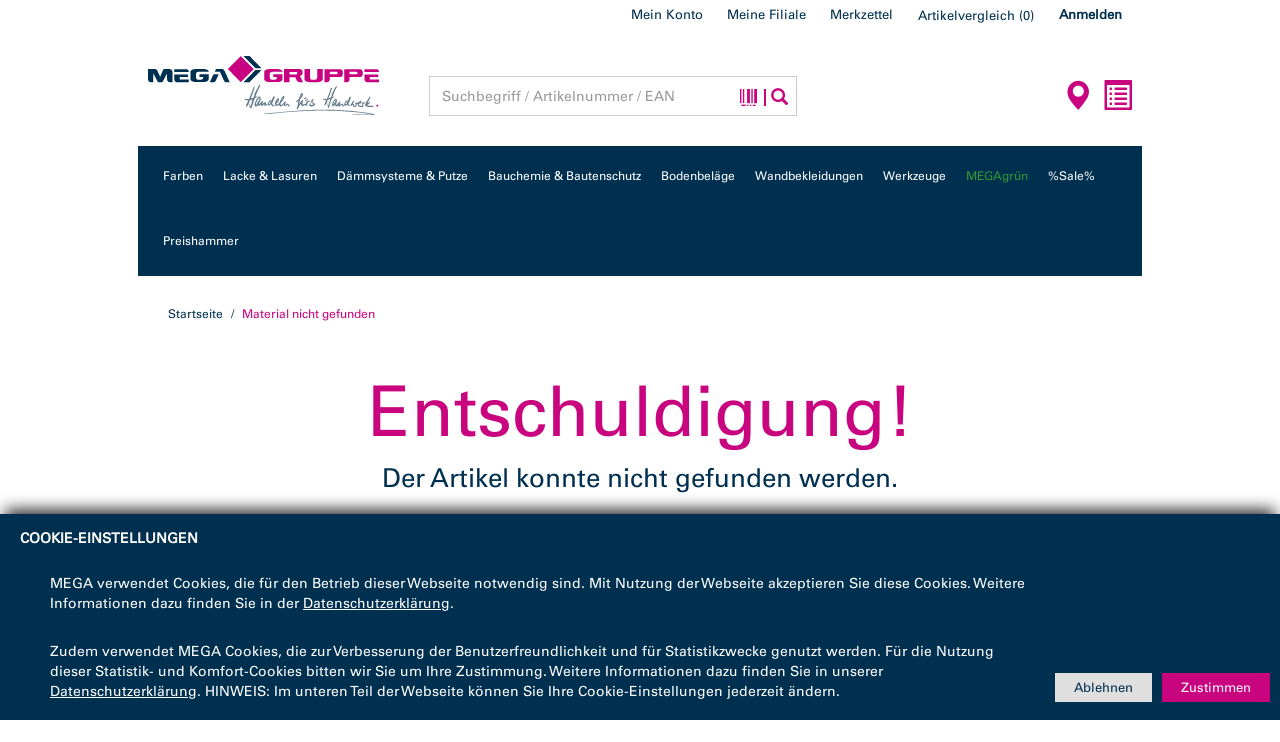

--- FILE ---
content_type: text/html;charset=UTF-8
request_url: https://shop.mega.de/store/mega/de/EUR/product-error
body_size: 13592
content:
<!DOCTYPE html>
<html lang="de">
<head>
	<script type="text/javascript" src="/store/_ui/shared/js/analyticsmediator.js"></script>
<script type="text/javascript" >

/* Google Tag Manager */

  var gtmContainerID = 'GTM-N5FK3S4';

  window.dataLayer = window.dataLayer || [];


function trackAddToCart_google(productCode, quantityAdded, cartData) {
    dataLayer.push({
      'event': 'addToCart',
      'ecommerce': {
        'currencyCode': 'EUR',
        'add': {
          'products': [{
            'name': cartData.productName,
            'id': productCode,
            'price': cartData.productPrice,
            'quantity': quantityAdded,
            'dimensionN': cartData.dimensionN
           }]
        }
      }
    });
}

function trackUpdateCart(productCode, initialQuantity, newQuantity, cartData) {
	if (initialQuantity != newQuantity) {
		if (initialQuantity > newQuantity) {
		trackRemoveFromCart_google(productCode, initialQuantity - newQuantity, cartData)
		} else {
		trackAddToCart_google(productCode, newQuantity - initialQuantity, cartData)
		}
	}
}

function trackRemoveFromCart_google(productCode, initialQuantity, cartData) {
        dataLayer.push({
          'event': 'removeFromCart',
          'ecommerce': {
            'remove': {                               // 'remove' actionFieldObject measures.
              'products': [{                          //  removing a product to a shopping cart.
                  'name': cartData.productName,
                  'id': productCode,
                  'price': cartData.productPostPrice,
                  'quantity':initialQuantity,
                  'dimensionN': cartData.dimensionN
              }]
            }
          }
        });
}

if (window.mediator) {
  window.mediator.subscribe('trackAddToCart', function(data) {
    if (data.productCode && data.quantity)
    {
      trackAddToCart_google(data.productCode, data.quantity, data.cartData);
    }
  });
  
  window.mediator.subscribe('trackUpdateCart', function(data) {
    if (data.productCode && data.initialCartQuantity && data.newCartQuantity)
    {
      trackUpdateCart(data.productCode, data.initialCartQuantity, data.newCartQuantity, data.cartData);
    }
  });
  
  window.mediator.subscribe('trackRemoveFromCart', function(data) {
    if (data.productCode && data.initialCartQuantity)
    {
      trackRemoveFromCart_google(data.productCode, data.initialCartQuantity, data.cartData);
    }
  });
}

</script>
<!-- Google Tag Manager -->
       <script>function gtmInit(w,d,s,l,i) {w[l]=w[l]||[];w[l].push({'gtm.start':
               new Date().getTime(),event:'gtm.js'});var f=d.getElementsByTagName(s)[0],
               j=d.createElement(s),dl=l!='dataLayer'?'&l='+l:'';j.async=true;j.src=
               'https://www.googletagmanager.com/gtm.js?id='+i+dl;f.parentNode.insertBefore(j,f);
               }
               var gtmContainerID = 'GTM-N5FK3S4';
       </script>
        <!-- End Google Tag Manager -->
	<meta name="msvalidate.01" content="A8FEED7CF980FB1250B67B8BC8E9454A" />

	<title>Material nicht gefunden | Hier im B2B-Shop der MEGA eG kaufen</title>
	
	<meta http-equiv="Content-Type" content="text/html; charset=utf-8"/>
	<meta http-equiv="X-UA-Compatible" content="IE=edge">

	<meta name="viewport" content="width=device-width, initial-scale=1, user-scalable=no">
	
	<meta name="google-site-verification" content="DCm8WgICJJUMsxw3vNXADZQypDNPDOl6esqUJsDTl8M" />

	<meta name="keywords">
<meta name="description">
<meta name="robots" content="noindex,nofollow">
<link rel="shortcut icon" type="image/x-icon" media="all" href="/store/_ui/responsive/theme-mega/images/favicon.ico" />
    <link rel="shortcut icon" href="/store/_ui/responsive/theme-mega/images/android-icon-196x196.png" sizes="196x196">
    <link rel="apple-touch-icon" type="image/x-icon" media="all" href="/store/_ui/responsive/theme-mega/images/apple-touch-icon-57x57.png"  />
    <link rel="apple-touch-icon" type="image/x-icon" media="all" href="/store/_ui/responsive/theme-mega/images/apple-touch-icon-72x72.png" />
    <link rel="apple-touch-icon" type="image/x-icon" media="all" href="/store/_ui/responsive/theme-mega/images/apple-touch-icon-114x114.png"  />
    <link rel="apple-touch-icon" type="image/x-icon" media="all" href="/store/_ui/responsive/theme-mega/images/apple-touch-icon-144x144.png" />

	<link href="/store/_ui/responsive/theme-mega/css/google-fonts.css" rel="stylesheet">
<link rel="preload" type="font/woff" as="font" href="/store/_ui/responsive/theme-mega/fonts/4d1e8df3-6c45-428d-a522-84c8a6a4e533.woff" crossorigin/>
<link rel="preload" type="font/woff" as="font" href="/store/_ui/responsive/theme-mega/fonts/glyphicons-halflings-regular.woff" crossorigin/>
<link rel="preload" type="font/woff2" as="font" href="/store/_ui/responsive/theme-mega/fonts/glyphicons-halflings-regular.woff2" crossorigin/>
<link rel="stylesheet" type="text/css" media="all" href="/store/wro/mega_responsive.css" />
		<link rel="stylesheet" type="text/css" media="all" href="/store/wro/addons_responsive.css" />
	




  







</head>

<body class="page-product-error pageType-ContentPage template-pages-layout-landingLayout2Page pageLabel--product-error smartedit-page-uid-product-error smartedit-page-uuid-eyJpdGVtSWQiOiJwcm9kdWN0LWVycm9yIiwiY2F0YWxvZ0lkIjoibWVnYUNvbnRlbnRDYXRhbG9nIiwiY2F0YWxvZ1ZlcnNpb24iOiJPbmxpbmUifQ== smartedit-catalog-version-uuid-megaContentCatalog/Online  language-de" >

<!-- Google Tag Manager (noscript) -->
<noscript><iframe src="https://www.googletagmanager.com/ns.html?id=GTM-N5FK3S4"
height="0" width="0" style="display:none;visibility:hidden"></iframe></noscript>
<!-- End Google Tag Manager (noscript) -->

	<div class="col-sm-6 col-xs-10 col-xs-offset-1 col-sm-offset-3 branding-mobile hidden-tablet hidden-md hidden-lg">			
			<div>
				<div class="yCmsComponent yComponentWrapper">
<div class="banner__component banner">
	<a href="/store/mega/de/EUR/"><img title=""
				alt="" data-src="/medias/MEGA-Logo.svg?context=bWFzdGVyfGltYWdlc3wxNjY2NHxpbWFnZS9zdmcreG1sfGFXMWhaMlZ6TDJnMFlTOW9PREV2T1RNek5qVTNNekl6TVRFek5DNXpkbWN8OTc0ZTM0ZDgzM2QwNTkyZDMzZTQyNGM2M2Q2OTg4YmUyMjAwM2NmNzY0ODQ0ZTNlZjhhNWE5MjM5YjYwNTYyNw" class="lazyload"></a>
		</div>
</div></div>
		</div>
		<main data-currency-iso-code="EUR" onclick="void(0)">
			<a href="#skip-to-content" class="skiptocontent" data-role="none">Zum Inhalt springen</a>
			<a href="#skiptonavigation" class="skiptonavigation" data-role="none">Zum Navigationsmenü springen</a>

			<div class="yCmsContentSlot container">
</div><header class="js-mainHeader container" data-spy="affix" data-offset-top="120" id="stickyNav">
	<div class="col-sm-6 col-xs-10 col-xs-offset-1 col-sm-offset-3 branding-mobile hidden-mobile hidden-md hidden-lg">
		<div class="js-mobile-logo">
			</div>
	</div>
	<nav class="navigation navigation--top hidden-xs hidden-sm">
		<div class="row">
			<div class="col-sm-12">
				<div class="nav__right">
					<ul class="nav__links nav__links--account">
						<li class="yCmsComponent">
<a href="/store/mega/de/EUR/my-account/" class="my-account" title="Mein Konto" >Mein Konto</a></li><li class="yCmsComponent">
<div id="megamystore">
    <div class="mystore">
                <a id="mystorelink" class="myAccountLinksHeader collapsed" href="#" data-trigger="focus">Meine Filiale</a>
            </div>
            <div class="nav-mystore-mobile-container hidden">
                <ul class="nav__links nav__links--products nav__links--mobile mystore-mobile-nav-link hidden-md hidden-lg">
                    <li>
                        <a class="myStoreHeaderLink-mobile" href="#" data-toggle="collapse" data-target=".mystorecontent">
                            Meine Filiale<span class="glyphicon glyphicon-chevron-down"></span>
                        </a>
                    </li>
                </ul>
            </div>
        </div></li><li class="yCmsComponent">
<div class="nav-wishlist-header-link hidden">
    <div class="nav-wishlist-desktop-container">
        <div class="nav-wishlist-container sub-nav">
            <a class="nav-wishlist"
               tabindex="0"
               data-toggle="popover"
               data-trigger="manual"
               data-placement="bottom"
               data-html="true"
               data-url="/store/mega/de/EUR/wishlists?openedWishlist="
               title="Meine Merkzettel:">
                Merkzettel<span class="glyphicon glyphicon-chevron-down hidden-md hidden-lg"></span>
            </a>
        </div>
    </div>

    <div class="nav-wishlist-mobile-container hidden">
        <ul class="nav__links nav__links--products nav__links--mobile wishlist-mobile-nav-link hidden-md hidden-lg">
            <li class="nav-wishlist-container-mobile-placeholder"></li>
            <div class="nav-wishlist-data-mobile-placeholder" style="display:none;"><span class="loading">Wird geladen...</span></div>
        </ul>
    </div>
</div>
</li><li class="yCmsComponent">
<div class="nav-product-comparison-desktop-container">
    <div class="nav-product-comparison">
        <a href="/store/mega/de/EUR/comparison"
           class="btn product-comparison-link js-product-comparison-link"
           data-product-comparison-refresh-url="/store/mega/de/EUR/comparison/statistics"
        >
            <div class="product-comparison-count js-product-comparison-count">
				<span class="nav-items-total">
                    <span class="items-desktop">
						Artikelvergleich</span>
					(<span class="productcomparison-total-items-count">0</span>)
					
				</span>
                </div>
            </a>


    </div>
</div>


<div class="nav-product-comparison-mobile-container hidden">
    <ul class="nav__links nav__links--products nav__links--mobile product-comparison-mobile-nav-link hidden-md hidden-lg">
        <li class="nav-product-comparison-container-mobile-placeholder"></li>
    </ul>
</div></li><li class="liOffcanvas">
									<a href="/store/mega/de/EUR/login">
											Anmelden</a>
									</li>
							</ul>
				</div>
			</div>
		</div>
	</nav>
	<div class="hidden-xs hidden-sm js-secondaryNavAccount collapse" id="accNavComponentDesktopOne">
		<ul class="nav__links">

		</ul>
	</div>
	<div class="hidden-xs hidden-sm js-secondaryNavCompany collapse" id="accNavComponentDesktopTwo">
		<ul class="nav__links js-nav__links">

		</ul>
	</div>
	<nav class="navigation navigation--middle js-navigation--middle">
		<div class="container-fluid">
			<div class="row">
				<div class="mobile__nav__row mobile__nav__row--table">
					<div class="mobile__nav__row--table-group">
						<div class="mobile__nav__row--table-row">
							<div class="mobile__nav__row--table-cell visible-xs hidden-sm">
								<button class="mobile__nav__row--btn btn mobile__nav__row--btn-menu js-toggle-sm-navigation"
										type="button">
									<span class="glyphicon glyphicon-align-justify"></span>
								</button>
							</div>

							<div class="mobile__nav__row--table-cell visible-xs mobile__nav__row--seperator">
								<button	class="mobile__nav__row--btn btn mobile__nav__row--btn-search js-toggle-xs-search hidden-sm hidden-md hidden-lg" type="button">
										<span class="glyphicon glyphicon-search"></span>
									</button>
								</div>

							<div class="mobile__nav__row--table-cell hidden-sm hidden-md hidden-lg mobile__nav__row--seperator">
										<a href="/store/mega/de/EUR/store-finder" class="mobile__nav__row--btn mobile__nav__row--btn-location btn">
											<span class="glyphicon glyphicon-map-marker"></span>
										</a>
									</div>
								<div class="yCmsContentSlot miniCartSlot componentContainer mobile__nav__row--table hidden-sm hidden-md hidden-lg">
<div class="yCmsComponent mobile__nav__row--table-cell">
<div class="nav-quickorder">
    <a 	href="/store/mega/de/EUR/Schnellbestellung" class="btn"
          class="quickorder-link js-quickorder-link"         
    >
        
        <span class="nav__links--text items-desktop hidden-xs hidden-sm hidden-md">
            Schnellbestellung&nbsp;
        </span>
        <span class="quickorder-icon glyphicon glyphicon-list-alt"></span>
      
    </a>
</div></div></div></div>
					</div>
				</div>
			</div>
			<div class="row desktop__nav">
				<div class="col-sm-12 col-md-3 col-lg-3 hidden-sm hidden-xs">
					<div class="nav__left js-site-logo">
						<div class="yCmsComponent yComponentWrapper">
<div class="banner__component banner">
	<a href="/store/mega/de/EUR/"><img title=""
				alt="" data-src="/medias/MEGA-Logo.svg?context=bWFzdGVyfGltYWdlc3wxNjY2NHxpbWFnZS9zdmcreG1sfGFXMWhaMlZ6TDJnMFlTOW9PREV2T1RNek5qVTNNekl6TVRFek5DNXpkbWN8OTc0ZTM0ZDgzM2QwNTkyZDMzZTQyNGM2M2Q2OTg4YmUyMjAwM2NmNzY0ODQ0ZTNlZjhhNWE5MjM5YjYwNTYyNw" class="lazyload"></a>
		</div>
</div></div>
				</div>
				<div class="nav__left col-xs-12 col-sm-7 col-md-5 col-lg-4">
					<div class="row">
						<div class="col-sm-2 hidden-xs visible-sm mobile-menu">
							<button class="btn js-toggle-sm-navigation" type="button">
								<span class="glyphicon glyphicon-align-justify"></span>
							</button>
						</div>
						<div class="col-sm-10 col-md-12">
							<div class="site-search">
								<div class="yCmsComponent">
<div class="ui-front">
	<form name="search_form_SearchBox" method="get"
        action="/store/mega/de/EUR/search/" class="setHeight header_search_form">
		<div class="input-group">
			<input type="hidden" name="barcodeSearch" id="js-site-search-ean" value="false"/>

			<input type="text" id="js-site-search-input"
					class="form-control js-site-search-input transparent-background" name="text" value=""
					maxlength="100" placeholder="Suchbegriff / Artikelnummer / EAN"
					data-options='{"autocompleteUrl" : "/store/mega/de/EUR/search/autocomplete/SearchBox","minCharactersBeforeRequest" : "3","waitTimeBeforeRequest" : "300","displayProductImages" : true}'>
			<span class="input-group-btn mega-search-loader">
				<div class="search-mega-loading"></div>
			</span>

			<span class="input-group-btn"> <label for="barcode-scanner-SearchBox" class="barcode-label">
                        <i class="glyphicon glyphicon-barcode" data-toggle="barcodeTooltip" data-container = "body" data-placement="bottom" data-content="Nutzen Sie zum Scannen des Barcodes die Kamera Ihres Smartphones oder Tablets, um nach dem Produkt zu suchen. Oder laden Sie ein vorhandenes Foto eines Barcodes hoch."></i></label>
                        <input type="file" id="barcode-scanner-SearchBox" accept="image/*;capture=camera" class="js-scanner hidden">
					<button class="btn btn-link" type="submit">
						<span class="glyphicon glyphicon-search search-bar-icons-separator"></span>
					</button>
				</span>
		</div>
			<canvas width="320" height="240" id="picture" class="hidden"></canvas>

	</form>

</div>
</div></div>
						</div>
					</div>
				</div>
				<div class="nav__right col-lg-5 col-md-4 col-sm-5 col-xs-6 hidden-xs">
					<ul class="nav__links nav__links--shop_info">
						<li>
							<div class="nav-location hidden-xs">
										<a href="/store/mega/de/EUR/store-finder" class="btn">
											<span class="nav__links--text hidden-sm hidden-md">Standortsuche&nbsp;</span>
											<span class="glyphicon glyphicon-map-marker"></span>
										</a>
									</div>
								</li>

						<li>
							<div class="yCmsContentSlot componentContainer">
<div class="yCmsComponent">
<div class="nav-quickorder">
    <a 	href="/store/mega/de/EUR/Schnellbestellung" class="btn"
          class="quickorder-link js-quickorder-link"         
    >
        
        <span class="nav__links--text items-desktop hidden-xs hidden-sm hidden-md">
            Schnellbestellung&nbsp;
        </span>
        <span class="quickorder-icon glyphicon glyphicon-list-alt"></span>
      
    </a>
</div></div></div></li>
					</ul>
				</div>
			</div>
		</div>
	</nav>
	<a id="skiptonavigation"></a>
	<nav class="row navigation navigation--bottom js_navigation--bottom js-enquire-offcanvas-navigation" role="navigation">
        <ul class="sticky-nav-top hidden-lg hidden-md js-sticky-user-group hidden-md hidden-lg">
                </ul>
       <div class="navigation__overflow">
           <ul data-trigger="#signedInUserOptionsToggle" class="nav__links nav__links--products nav__links--mobile js-userAccount-Links js-nav-collapse-body offcanvasGroup1 collapse in hidden-md hidden-lg">
                   </ul>
           <ul class="nav__links nav__links--products js-offcanvas-links nav__link--categories">
               <li navigationType="offcanvas" class="yCmsComponent nav__links--primary">
<input type="hidden" id="loadingOnSalePageMessage" value="Wir ermitteln die aktuell verfügbaren Sale-Produkte für Sie!"/>

		<li   class=" auto nav__links--primary nav__links--primary-has__sub js-enquire-has-sub">

			<span class="yCmsComponent nav__link js_nav__link main-nav__link  js-mobile-clickable ">
<a href="/store/mega/de/EUR/c/100"  title="Farben" >Farben</a></span><button class="btn btn-block btn-default btn-sm hidden-md hidden-lg nav__link--drill__down js_nav__link--drill__down"><span class="glyphicon glyphicon-chevron-right"></span></button><div class="sub__navigation js_sub__navigation">
					<a class="sm-back js-enquire-sub-close hidden-md hidden-lg" href="#">Zurück</a>
					<div class="row">
					<div class="sub-navigation-section col-md-2">
									<div class="title">
										    <div class="yCmsComponent second_level_link">
<a href="/store/mega/de/EUR/c/1001000"  title="Außenfarben" >Außenfarben</a></div><span class="glyphicon glyphicon-chevron-down hidden-lg hidden-md sub-navigation-btn"></span>
                                        </div>
									<ul class="sub-navigation-list has-title">
										<li class="yCmsComponent nav__link--secondary">
<a href="/store/mega/de/EUR/c/1001000100A"  title="Reinacrylatfarben" >Reinacrylatfarben</a></li><li class="yCmsComponent nav__link--secondary">
<a href="/store/mega/de/EUR/c/1001000101A"  title="Siliconharzfarben" >Siliconharzfarben</a></li><li class="yCmsComponent nav__link--secondary">
<a href="/store/mega/de/EUR/c/1001000102A"  title="Dispersionssilikatfarben" >Dispersionssilikatfarben</a></li><li class="yCmsComponent nav__link--secondary">
<a href="/store/mega/de/EUR/c/1001000103A"  title="Sil-Farben" >Sil-Farben</a></li><li class="yCmsComponent nav__link--secondary">
<a href="/store/mega/de/EUR/c/1001000104A"  title="Lömi-Fassadenfarben" >Lömi-Fassadenfarben</a></li><li class="yCmsComponent nav__link--secondary">
<a href="/store/mega/de/EUR/c/1001000105A"  title="Dachbeschichtungen" >Dachbeschichtungen</a></li><li class="yCmsComponent nav__link--secondary">
<a href="/store/mega/de/EUR/c/1001000106A"  title="Fassadenimprägnierungen" >Fassadenimprägnierungen</a></li><li class="yCmsComponent nav__link--secondary">
<a href="/store/mega/de/EUR/c/1001000107A"  title="Fassadenreinigung" >Fassadenreinigung</a></li><li class="yCmsComponent nav__link--secondary">
<a href="/store/mega/de/EUR/c/1001000108A"  title="Spezialitäten" >Spezialitäten</a></li></ul>

								</div>
							<div class="sub-navigation-section col-md-2">
									<div class="title">
										    <div class="yCmsComponent second_level_link">
<a href="/store/mega/de/EUR/c/1001050"  title="Innenfarben" >Innenfarben</a></div><span class="glyphicon glyphicon-chevron-down hidden-lg hidden-md sub-navigation-btn"></span>
                                        </div>
									<ul class="sub-navigation-list has-title">
										<li class="yCmsComponent nav__link--secondary">
<a href="/store/mega/de/EUR/c/1001050109A"  title="Dispersionsfarben" >Dispersionsfarben</a></li><li class="yCmsComponent nav__link--secondary">
<a href="/store/mega/de/EUR/c/1001050110A"  title="Siliconharzfarben" >Siliconharzfarben</a></li><li class="yCmsComponent nav__link--secondary">
<a href="/store/mega/de/EUR/c/1001050111A"  title="Dispersionssilikatfarben" >Dispersionssilikatfarben</a></li><li class="yCmsComponent nav__link--secondary">
<a href="/store/mega/de/EUR/c/1001050111B"  title="Sol-Silikatfarben" >Sol-Silikatfarben</a></li><li class="yCmsComponent nav__link--secondary">
<a href="/store/mega/de/EUR/c/1001050111C"  title="Reinsilikatfarben" >Reinsilikatfarben</a></li><li class="yCmsComponent nav__link--secondary">
<a href="/store/mega/de/EUR/c/1001050112A"  title="Renovierfarben" >Renovierfarben</a></li><li class="yCmsComponent nav__link--secondary">
<a href="/store/mega/de/EUR/MEGA/Farben/Innenfarben/Spezialit%C3%A4ten/c/1001050113A"  title="Spezialitäten" >Spezialitäten</a></li></ul>

								</div>
							<div class="sub-navigation-section col-md-2">
									<div class="title">
										    <div class="yCmsComponent second_level_link">
<a href="/store/mega/de/EUR/c/1001100"  title="Grundierungen" >Grundierungen</a></div><span class="glyphicon glyphicon-chevron-down hidden-lg hidden-md sub-navigation-btn"></span>
                                        </div>
									<ul class="sub-navigation-list has-title">
										<li class="yCmsComponent nav__link--secondary">
<a href="/store/mega/de/EUR/c/1001100114A"  title="Tiefgründe" >Tiefgründe</a></li><li class="yCmsComponent nav__link--secondary">
<a href="/store/mega/de/EUR/c/1001100115A"  title="Haftgründe (pigm.)" >Haftgründe (pigm.)</a></li><li class="yCmsComponent nav__link--secondary">
<a href="/store/mega/de/EUR/c/1001100116A"  title="Grundierungen und Spezialitäten" >Grundierungen und Spezialitäten</a></li></ul>

								</div>
							<div class="sub-navigation-section col-md-2">
									<div class="title">
										    <div class="yCmsComponent second_level_link">
<a href="/store/mega/de/EUR/c/1001150"  title="Spachtelmassen" >Spachtelmassen</a></div><span class="glyphicon glyphicon-chevron-down hidden-lg hidden-md sub-navigation-btn"></span>
                                        </div>
									<ul class="sub-navigation-list has-title">
										<li class="yCmsComponent nav__link--secondary">
<a href="/store/mega/de/EUR/c/1001150117A"  title="Innenspachtel" >Innenspachtel</a></li><li class="yCmsComponent nav__link--secondary">
<a href="/store/mega/de/EUR/c/1001150118A"  title="Außenspachtel" >Außenspachtel</a></li><li class="yCmsComponent nav__link--secondary">
<a href="/store/mega/de/EUR/c/1001150119A"  title="Sonstige Spachtelmassen" >Sonstige Spachtelmassen</a></li></ul>

								</div>
							<div class="sub-navigation-section col-md-2">
									<div class="title">
										    <div class="yCmsComponent second_level_link">
<a href="/store/mega/de/EUR/c/1001200"  title="Fußboden" >Fußboden</a></div><span class="glyphicon glyphicon-chevron-down hidden-lg hidden-md sub-navigation-btn"></span>
                                        </div>
									<ul class="sub-navigation-list has-title">
										<li class="yCmsComponent nav__link--secondary">
<a href="/store/mega/de/EUR/c/1001200120A"  title="Beschichtungen" >Beschichtungen</a></li></ul>

								</div>
							<div class="sub-navigation-section col-md-2">
									<div class="title">
										    <div class="yCmsComponent second_level_link">
<a href="/store/mega/de/EUR/c/1001300"  title="Volltonfarben" >Volltonfarben</a></div><span class="glyphicon glyphicon-chevron-down hidden-lg hidden-md sub-navigation-btn"></span>
                                        </div>
									<ul class="sub-navigation-list has-title">
										<li class="yCmsComponent nav__link--secondary">
<a href="/store/mega/de/EUR/c/1001300122A"  title="Dispersionsbasis" >Dispersionsbasis</a></li><li class="yCmsComponent nav__link--secondary">
<a href="/store/mega/de/EUR/c/1001300124A"  title="Silikatbasis" >Silikatbasis</a></li></ul>

								</div>
							<div class="sub-navigation-section col-md-2">
									<div class="title">
										    <div class="yCmsComponent second_level_link">
<a href="/store/mega/de/EUR/c/1001400"  title="Abtönkonzentrate" >Abtönkonzentrate</a></div><span class="glyphicon glyphicon-chevron-down hidden-lg hidden-md sub-navigation-btn"></span>
                                        </div>
									<ul class="sub-navigation-list has-title">
										<li class="yCmsComponent nav__link--secondary">
<a href="/store/mega/de/EUR/c/1001400125A"  title="Wässrige Abtönpasten" >Wässrige Abtönpasten</a></li><li class="yCmsComponent nav__link--secondary">
<a href="/store/mega/de/EUR/c/1001400126A"  title="Universelle Abtönpasten" >Universelle Abtönpasten</a></li><li class="yCmsComponent nav__link--secondary">
<a href="/store/mega/de/EUR/c/1001400127A"  title="Sonstige Abtönpasten" >Sonstige Abtönpasten</a></li></ul>

								</div>
							<div class="sub-navigation-section col-md-2">
									<div class="title">
										    <div class="yCmsComponent second_level_link">
<a href="/store/mega/de/EUR/c/1001250"  title="Dekorative Wandtechniken" >Dekorative Wandtechniken</a></div><span class="glyphicon glyphicon-chevron-down hidden-lg hidden-md sub-navigation-btn"></span>
                                        </div>
									<ul class="sub-navigation-list has-title">
										<li class="yCmsComponent nav__link--secondary">
<a href="/store/mega/de/EUR/c/1001250"  title="Dekorative Wandtechniken" >Dekorative Wandtechniken</a></li></ul>

								</div>
							</div>
				</div>
			</li>
</li><li navigationType="offcanvas" class="yCmsComponent nav__links--primary">
<input type="hidden" id="loadingOnSalePageMessage" value="Wir ermitteln die aktuell verfügbaren Sale-Produkte für Sie!"/>

		<li   class=" auto nav__links--primary nav__links--primary-has__sub js-enquire-has-sub">

			<span class="yCmsComponent nav__link js_nav__link main-nav__link  js-mobile-clickable ">
<a href="/store/mega/de/EUR/c/200"  title="Lacke & Lasuren" >Lacke & Lasuren</a></span><button class="btn btn-block btn-default btn-sm hidden-md hidden-lg nav__link--drill__down js_nav__link--drill__down"><span class="glyphicon glyphicon-chevron-right"></span></button><div class="sub__navigation js_sub__navigation">
					<a class="sm-back js-enquire-sub-close hidden-md hidden-lg" href="#">Zurück</a>
					<div class="row">
					<div class="sub-navigation-section col-md-2">
									<div class="title">
										    <div class="yCmsComponent second_level_link">
<a href="/store/mega/de/EUR/c/2001000"  title="Lacke" >Lacke</a></div><span class="glyphicon glyphicon-chevron-down hidden-lg hidden-md sub-navigation-btn"></span>
                                        </div>
									<ul class="sub-navigation-list has-title">
										<li class="yCmsComponent nav__link--secondary">
<a href="/store/mega/de/EUR/c/2001000100A"  title="Weisslacke" >Weisslacke</a></li><li class="yCmsComponent nav__link--secondary">
<a href="/store/mega/de/EUR/c/2001000101A"  title="Buntlacke" >Buntlacke</a></li><li class="yCmsComponent nav__link--secondary">
<a href="/store/mega/de/EUR/c/2001000102A"  title="Ventilacke" >Ventilacke</a></li><li class="yCmsComponent nav__link--secondary">
<a href="/store/mega/de/EUR/c/2001000103A"  title="Klarlacke und Versiegelungen" >Klarlacke und Versiegelungen</a></li><li class="yCmsComponent nav__link--secondary">
<a href="/store/mega/de/EUR/c/2001000104A"  title="Vorlacke" >Vorlacke</a></li><li class="yCmsComponent nav__link--secondary">
<a href="/store/mega/de/EUR/c/2001000105A"  title="Wetterschutzfarben" >Wetterschutzfarben</a></li><li class="yCmsComponent nav__link--secondary">
<a href="/store/mega/de/EUR/c/2001000106A"  title="Heizkörperlacke" >Heizkörperlacke</a></li><li class="yCmsComponent nav__link--secondary">
<a href="/store/mega/de/EUR/c/2001000107A"  title="Haft- und Korrosionsschutzgrund" >Haft- und Korrosionsschutzgrund</a></li><li class="yCmsComponent nav__link--secondary">
<a href="/store/mega/de/EUR/c/2001000108A"  title="Isolier- und Absperrgrund" >Isolier- und Absperrgrund</a></li><li class="yCmsComponent nav__link--secondary">
<a href="/store/mega/de/EUR/c/2001000109A"  title="Sonstige" >Sonstige</a></li></ul>

								</div>
							<div class="sub-navigation-section col-md-2">
									<div class="title">
										    <div class="yCmsComponent second_level_link">
<a href="/store/mega/de/EUR/c/2001050"  title="Lasuren" >Lasuren</a></div><span class="glyphicon glyphicon-chevron-down hidden-lg hidden-md sub-navigation-btn"></span>
                                        </div>
									<ul class="sub-navigation-list has-title">
										<li class="yCmsComponent nav__link--secondary">
<a href="/store/mega/de/EUR/c/2001050110A"  title="Dünnschichtlasuren" >Dünnschichtlasuren</a></li><li class="yCmsComponent nav__link--secondary">
<a href="/store/mega/de/EUR/c/2001050111A"  title="Mittelschichtlasuren" >Mittelschichtlasuren</a></li><li class="yCmsComponent nav__link--secondary">
<a href="/store/mega/de/EUR/c/2001050112A"  title="Dickschichtlasuren" >Dickschichtlasuren</a></li><li class="yCmsComponent nav__link--secondary">
<a href="/store/mega/de/EUR/c/2001050113A"  title="Holzschutzmittel" >Holzschutzmittel</a></li></ul>

								</div>
							<div class="sub-navigation-section col-md-2">
									<div class="title">
										    <div class="yCmsComponent second_level_link">
<a href="/store/mega/de/EUR/c/2001150"  title="Lösemittel und Verdünner" >Lösemittel und Verdünner</a></div><span class="glyphicon glyphicon-chevron-down hidden-lg hidden-md sub-navigation-btn"></span>
                                        </div>
									<ul class="sub-navigation-list has-title">
										<li class="yCmsComponent nav__link--secondary">
<a href="/store/mega/de/EUR/c/2001150"  title="Lösemittel und Verdünner" >Lösemittel und Verdünner</a></li></ul>

								</div>
							<div class="sub-navigation-section col-md-2">
									<div class="title">
										    <div class="yCmsComponent second_level_link">
<a href="/store/mega/de/EUR/c/2001250"  title="Spachtelmassen" >Spachtelmassen</a></div><span class="glyphicon glyphicon-chevron-down hidden-lg hidden-md sub-navigation-btn"></span>
                                        </div>
									<ul class="sub-navigation-list has-title">
										<li class="yCmsComponent nav__link--secondary">
<a href="/store/mega/de/EUR/c/2001250115A"  title="Lackspachtel" >Lackspachtel</a></li></ul>

								</div>
							<div class="sub-navigation-section col-md-2">
									<div class="title">
										    <div class="yCmsComponent second_level_link">
<a href="/store/mega/de/EUR/c/2001300"  title="Sonstige" >Sonstige</a></div><span class="glyphicon glyphicon-chevron-down hidden-lg hidden-md sub-navigation-btn"></span>
                                        </div>
									<ul class="sub-navigation-list has-title">
										<li class="yCmsComponent nav__link--secondary">
<a href="/store/mega/de/EUR/c/2001300116A"  title="Holz-Reparaturmassen" >Holz-Reparaturmassen</a></li><li class="yCmsComponent nav__link--secondary">
<a href="/store/mega/de/EUR/c/2001300119A"  title="Spezialitäten" >Spezialitäten</a></li></ul>

								</div>
							<div class="sub-navigation-section col-md-2">
									<div class="title">
										    <div class="yCmsComponent second_level_link">
<a href="/store/mega/de/EUR/c/2001350"  title="Fensterleisten" >Fensterleisten</a></div><span class="glyphicon glyphicon-chevron-down hidden-lg hidden-md sub-navigation-btn"></span>
                                        </div>
									<ul class="sub-navigation-list has-title">
										<li class="yCmsComponent nav__link--secondary">
<a href="/store/mega/de/EUR/c/2001350117A"  title="Stockrahmen- und Flügelabdeckung" >Stockrahmen- und Flügelabdeckung</a></li><li class="yCmsComponent nav__link--secondary">
<a href="/store/mega/de/EUR/c/2001350118A"  title="Zubehör" >Zubehör</a></li></ul>

								</div>
							<div class="sub-navigation-section col-md-2">
									<div class="title">
										    <div class="yCmsComponent second_level_link">
<a href="/store/mega/de/EUR/c/2001100"  title="Abbeizer" >Abbeizer</a></div><span class="glyphicon glyphicon-chevron-down hidden-lg hidden-md sub-navigation-btn"></span>
                                        </div>
									<ul class="sub-navigation-list has-title">
										<li class="yCmsComponent nav__link--secondary">
<a href="/store/mega/de/EUR/c/2001100"  title="Abbeizer" >Abbeizer</a></li></ul>

								</div>
							<div class="sub-navigation-section col-md-2">
									<div class="title">
										    <div class="yCmsComponent second_level_link">
<a href="/store/mega/de/EUR/c/2001200"  title="Abtönkonzentrate" >Abtönkonzentrate</a></div><span class="glyphicon glyphicon-chevron-down hidden-lg hidden-md sub-navigation-btn"></span>
                                        </div>
									<ul class="sub-navigation-list has-title">
										<li class="yCmsComponent nav__link--secondary">
<a href="/store/mega/de/EUR/c/2001200"  title="Abtönkonzentrate" >Abtönkonzentrate</a></li></ul>

								</div>
							</div>
				</div>
			</li>
</li><li navigationType="offcanvas" class="yCmsComponent nav__links--primary">
<input type="hidden" id="loadingOnSalePageMessage" value="Wir ermitteln die aktuell verfügbaren Sale-Produkte für Sie!"/>

		<li   class=" auto nav__links--primary nav__links--primary-has__sub js-enquire-has-sub">

			<span class="yCmsComponent nav__link js_nav__link main-nav__link  js-mobile-clickable ">
<a href="/store/mega/de/EUR/c/300"  title="Dämmsysteme & Putze" >Dämmsysteme & Putze</a></span><button class="btn btn-block btn-default btn-sm hidden-md hidden-lg nav__link--drill__down js_nav__link--drill__down"><span class="glyphicon glyphicon-chevron-right"></span></button><div class="sub__navigation js_sub__navigation">
					<a class="sm-back js-enquire-sub-close hidden-md hidden-lg" href="#">Zurück</a>
					<div class="row">
					<div class="sub-navigation-section col-md-2">
									<div class="title">
										    <div class="yCmsComponent second_level_link">
<a href="/store/mega/de/EUR/c/3001200"  title="Putze" >Putze</a></div><span class="glyphicon glyphicon-chevron-down hidden-lg hidden-md sub-navigation-btn"></span>
                                        </div>
									<ul class="sub-navigation-list has-title">
										<li class="yCmsComponent nav__link--secondary">
<a href="/store/mega/de/EUR/c/3001200122A"  title="Dispersion-Putze" >Dispersion-Putze</a></li><li class="yCmsComponent nav__link--secondary">
<a href="/store/mega/de/EUR/c/3001200123A"  title="Siliconharz-Putze" >Siliconharz-Putze</a></li><li class="yCmsComponent nav__link--secondary">
<a href="/store/mega/de/EUR/c/3001200124A"  title="Silikat-Putze" >Silikat-Putze</a></li><li class="yCmsComponent nav__link--secondary">
<a href="/store/mega/de/EUR/c/3001200125A"  title="Mineral-Putze" >Mineral-Putze</a></li><li class="yCmsComponent nav__link--secondary">
<a href="/store/mega/de/EUR/c/3001200126A"  title="Mineralische Edel- und Oberputze Sackware" >Mineralische Edel- und Oberputze Sackware</a></li><li class="yCmsComponent nav__link--secondary">
<a href="/store/mega/de/EUR/c/3001200128A"  title="Pastöse Edel- und Oberputze" >Pastöse Edel- und Oberputze</a></li><li class="yCmsComponent nav__link--secondary">
<a href="/store/mega/de/EUR/c/3001200129A"  title="Unterputze Sackware" >Unterputze Sackware</a></li><li class="yCmsComponent nav__link--secondary">
<a href="/store/mega/de/EUR/c/3001200133A"  title="Gipshandputze Sackware" >Gipshandputze Sackware</a></li><li class="yCmsComponent nav__link--secondary">
<a href="/store/mega/de/EUR/c/3001200135A"  title="Gipsmaschinenputze Sackware" >Gipsmaschinenputze Sackware</a></li><li class="yCmsComponent nav__link--secondary">
<a href="/store/mega/de/EUR/c/3001200137A"  title="Zementputze Sackware" >Zementputze Sackware</a></li><li class="yCmsComponent nav__link--secondary">
<a href="/store/mega/de/EUR/c/3001200140A"  title="Sonstige Putze" >Sonstige Putze</a></li><li class="yCmsComponent nav__link--secondary">
<a href="/store/mega/de/EUR/c/3001200139A"  title="Zubehör Putze" >Zubehör Putze</a></li></ul>

								</div>
							<div class="sub-navigation-section col-md-2">
									<div class="title">
										    <div class="yCmsComponent second_level_link">
<a href="/store/mega/de/EUR/c/3001000"  title="WDVS" >WDVS</a></div><span class="glyphicon glyphicon-chevron-down hidden-lg hidden-md sub-navigation-btn"></span>
                                        </div>
									<ul class="sub-navigation-list has-title">
										<li class="yCmsComponent nav__link--secondary">
<a href="/store/mega/de/EUR/c/3001000100A"  title="EPS-Dämmstoffe" >EPS-Dämmstoffe</a></li><li class="yCmsComponent nav__link--secondary">
<a href="/store/mega/de/EUR/c/3001000101A"  title="Mineralische Dämmstoffe" >Mineralische Dämmstoffe</a></li><li class="yCmsComponent nav__link--secondary">
<a href="/store/mega/de/EUR/c/3001000102A"  title="Natur Dämmstoffe" >Natur Dämmstoffe</a></li><li class="yCmsComponent nav__link--secondary">
<a href="/store/mega/de/EUR/c/3001000105A"  title="Klebe-Armiermörtel" >Klebe-Armiermörtel</a></li><li class="yCmsComponent nav__link--secondary">
<a href="/store/mega/de/EUR/c/3001000103A"  title="Sonstige Dämmstoffe" >Sonstige Dämmstoffe</a></li><li class="yCmsComponent nav__link--secondary">
<a href="/store/mega/de/EUR/c/3001000104A"  title="Zubehör" >Zubehör</a></li></ul>

								</div>
							<div class="sub-navigation-section col-md-2">
									<div class="title">
										    <div class="yCmsComponent second_level_link">
<a href="/store/mega/de/EUR/c/3001100"  title="Dämmstoffe" >Dämmstoffe</a></div><span class="glyphicon glyphicon-chevron-down hidden-lg hidden-md sub-navigation-btn"></span>
                                        </div>
									<ul class="sub-navigation-list has-title">
										<li class="yCmsComponent nav__link--secondary">
<a href="/store/mega/de/EUR/c/3001100106A"  title="EPS-Dämmstoffe" >EPS-Dämmstoffe</a></li><li class="yCmsComponent nav__link--secondary">
<a href="/store/mega/de/EUR/c/3001100107A"  title="XPS-Dämmstoffe" >XPS-Dämmstoffe</a></li><li class="yCmsComponent nav__link--secondary">
<a href="/store/mega/de/EUR/c/3001100108A"  title="Mineralische Dämmstoffe" >Mineralische Dämmstoffe</a></li><li class="yCmsComponent nav__link--secondary">
<a href="/store/mega/de/EUR/c/3001100109A"  title="Natur-Dämmstoffe" >Natur-Dämmstoffe</a></li><li class="yCmsComponent nav__link--secondary">
<a href="/store/mega/de/EUR/c/3001100111A"  title="Sonstige Dämmstoffe" >Sonstige Dämmstoffe</a></li></ul>

								</div>
							<div class="sub-navigation-section col-md-2">
									<div class="title">
										    <div class="yCmsComponent second_level_link">
<a href="/store/mega/de/EUR/c/3001150"  title="Innendämmung" >Innendämmung</a></div><span class="glyphicon glyphicon-chevron-down hidden-lg hidden-md sub-navigation-btn"></span>
                                        </div>
									<ul class="sub-navigation-list has-title">
										<li class="yCmsComponent nav__link--secondary">
<a href="/store/mega/de/EUR/c/3001150112A"  title="Kalziumsilikat-Platten" >Kalziumsilikat-Platten</a></li><li class="yCmsComponent nav__link--secondary">
<a href="/store/mega/de/EUR/c/3001150113A"  title="Mineralschaum-Platten" >Mineralschaum-Platten</a></li><li class="yCmsComponent nav__link--secondary">
<a href="/store/mega/de/EUR/c/3001150114A"  title="Glasgranulat-Platten" >Glasgranulat-Platten</a></li><li class="yCmsComponent nav__link--secondary">
<a href="/store/mega/de/EUR/c/3001150115A"  title="EPS-Dämmstoffe" >EPS-Dämmstoffe</a></li><li class="yCmsComponent nav__link--secondary">
<a href="/store/mega/de/EUR/c/3001150117A"  title="PUR-Dämmstoffe" >PUR-Dämmstoffe</a></li><li class="yCmsComponent nav__link--secondary">
<a href="/store/mega/de/EUR/c/3001150119A"  title="Klebe-/Armiermassen" >Klebe-/Armiermassen</a></li><li class="yCmsComponent nav__link--secondary">
<a href="/store/mega/de/EUR/c/3001150120A"  title="Schimmelentferner" >Schimmelentferner</a></li><li class="yCmsComponent nav__link--secondary">
<a href="/store/mega/de/EUR/c/3001150118A"  title="Sonstige Dämmstoffe" >Sonstige Dämmstoffe</a></li><li class="yCmsComponent nav__link--secondary">
<a href="/store/mega/de/EUR/c/3001150121A"  title="Zubehör" >Zubehör</a></li></ul>

								</div>
							<div class="sub-navigation-section col-md-2">
									<div class="title">
										    <div class="yCmsComponent second_level_link">
<a href="/store/mega/de/EUR/c/3001300"  title="Armierung" >Armierung</a></div><span class="glyphicon glyphicon-chevron-down hidden-lg hidden-md sub-navigation-btn"></span>
                                        </div>
									<ul class="sub-navigation-list has-title">
										<li class="yCmsComponent nav__link--secondary">
<a href="/store/mega/de/EUR/c/3001300146A"  title="Armierungsgewebe" >Armierungsgewebe</a></li></ul>

								</div>
							</div>
				</div>
			</li>
</li><li navigationType="offcanvas" class="yCmsComponent nav__links--primary">
<input type="hidden" id="loadingOnSalePageMessage" value="Wir ermitteln die aktuell verfügbaren Sale-Produkte für Sie!"/>

		<li   class=" auto nav__links--primary nav__links--primary-has__sub js-enquire-has-sub">

			<span class="yCmsComponent nav__link js_nav__link main-nav__link  js-mobile-clickable ">
<a href="/store/mega/de/EUR/c/400"  title="Bauchemie & Bautenschutz" >Bauchemie & Bautenschutz</a></span><button class="btn btn-block btn-default btn-sm hidden-md hidden-lg nav__link--drill__down js_nav__link--drill__down"><span class="glyphicon glyphicon-chevron-right"></span></button><div class="sub__navigation js_sub__navigation">
					<a class="sm-back js-enquire-sub-close hidden-md hidden-lg" href="#">Zurück</a>
					<div class="row">
					<div class="sub-navigation-section col-md-2">
									<div class="title">
										    Für den Boden<span class="glyphicon glyphicon-chevron-down hidden-lg hidden-md sub-navigation-btn"></span>
                                        </div>
									<ul class="sub-navigation-list has-title">
										<li class="yCmsComponent nav__link--secondary">
<a href="/store/mega/de/EUR/c/5001450124A"  title="Grundierung- und Risssanierung" >Grundierung- und Risssanierung</a></li><li class="yCmsComponent nav__link--secondary">
<a href="/store/mega/de/EUR/c/5001550127A"  title="Bodenbelagsklebstoffe" >Bodenbelagsklebstoffe</a></li><li class="yCmsComponent nav__link--secondary">
<a href="/store/mega/de/EUR/c/5001500126A"  title="Bodenspachtelmasse" >Bodenspachtelmasse</a></li><li class="yCmsComponent nav__link--secondary">
<a href="/store/mega/de/EUR/c/5001500125A"  title="Rohbau" >Rohbau</a></li><li class="yCmsComponent nav__link--secondary">
<a href="/store/mega/de/EUR/c/5001600128A"  title="Versiegelung" >Versiegelung</a></li><li class="yCmsComponent nav__link--secondary">
<a href="/store/mega/de/EUR/c/5001600129A"  title="Reinigung und Pflege" >Reinigung und Pflege</a></li></ul>

								</div>
							<div class="sub-navigation-section col-md-2">
									<div class="title">
										    Für die Wand<span class="glyphicon glyphicon-chevron-down hidden-lg hidden-md sub-navigation-btn"></span>
                                        </div>
									<ul class="sub-navigation-list has-title">
										<li class="yCmsComponent nav__link--secondary">
<a href="/store/mega/de/EUR/c/6001100108A"  title="Wandbelagsklebstoffe" >Wandbelagsklebstoffe</a></li><li class="yCmsComponent nav__link--secondary">
<a href="/store/mega/de/EUR/c/6001250118A"  title="Spezialgrundierung für Tapete" >Spezialgrundierung für Tapete</a></li><li class="yCmsComponent nav__link--secondary">
<a href="/store/mega/de/EUR/c/6001250116A"  title="Tapetenablöser" >Tapetenablöser</a></li></ul>

								</div>
							<div class="sub-navigation-section col-md-2">
									<div class="title">
										    <div class="yCmsComponent second_level_link">
<a href="/store/mega/de/EUR/c/4001200"  title="Dichtstoffe" >Dichtstoffe</a></div><span class="glyphicon glyphicon-chevron-down hidden-lg hidden-md sub-navigation-btn"></span>
                                        </div>
									<ul class="sub-navigation-list has-title">
										<li class="yCmsComponent nav__link--secondary">
<a href="/store/mega/de/EUR/c/4001200103A"  title="Acrylate" >Acrylate</a></li><li class="yCmsComponent nav__link--secondary">
<a href="/store/mega/de/EUR/c/4001200106A"  title="Silikone" >Silikone</a></li><li class="yCmsComponent nav__link--secondary">
<a href="/store/mega/de/EUR/c/4001200104A"  title="Polyurethane" >Polyurethane</a></li><li class="yCmsComponent nav__link--secondary">
<a href="/store/mega/de/EUR/c/4001200105A"  title="MS-Hybride" >MS-Hybride</a></li><li class="yCmsComponent nav__link--secondary">
<a href="/store/mega/de/EUR/c/4001200107A"  title="Spezialprodukte" >Spezialprodukte</a></li><li class="yCmsComponent nav__link--secondary">
<a href="/store/mega/de/EUR/c/4001200102A"  title="Kitte" >Kitte</a></li></ul>

								</div>
							<div class="sub-navigation-section col-md-2">
									<div class="title">
										    <div class="yCmsComponent second_level_link">
<a href="/store/mega/de/EUR/c/4001150"  title="Bautenschutz" >Bautenschutz</a></div><span class="glyphicon glyphicon-chevron-down hidden-lg hidden-md sub-navigation-btn"></span>
                                        </div>
									<ul class="sub-navigation-list has-title">
										<li class="yCmsComponent nav__link--secondary">
<a href="/store/mega/de/EUR/c/4001150101A"  title="Rissüberbrückung" >Rissüberbrückung</a></li></ul>

								</div>
							<div class="sub-navigation-section col-md-2">
									<div class="title">
										    <div class="yCmsComponent second_level_link">
<a href="/store/mega/de/EUR/c/4001000"  title="Brandschutzmittel" >Brandschutzmittel</a></div><span class="glyphicon glyphicon-chevron-down hidden-lg hidden-md sub-navigation-btn"></span>
                                        </div>
									<ul class="sub-navigation-list has-title">
										<li class="yCmsComponent nav__link--secondary">
<a href="/store/mega/de/EUR/c/4001000"  title="Brandschutzmittel" >Brandschutzmittel</a></li></ul>

								</div>
							<div class="sub-navigation-section col-md-2">
									<div class="title">
										    <div class="yCmsComponent second_level_link">
<a href="/store/mega/de/EUR/c/4001050"  title="Betonschutz und Instandsetzung" >Betonschutz und Instandsetzung</a></div><span class="glyphicon glyphicon-chevron-down hidden-lg hidden-md sub-navigation-btn"></span>
                                        </div>
									<ul class="sub-navigation-list has-title">
										<li class="yCmsComponent nav__link--secondary">
<a href="/store/mega/de/EUR/c/4001050"  title="Betonschutz und Instandsetzung" >Betonschutz und Instandsetzung</a></li></ul>

								</div>
							<div class="sub-navigation-section col-md-2">
									<div class="title">
										    <div class="yCmsComponent second_level_link">
<a href="/store/mega/de/EUR/c/4001100"  title="Bauwerksabdichtung" >Bauwerksabdichtung</a></div><span class="glyphicon glyphicon-chevron-down hidden-lg hidden-md sub-navigation-btn"></span>
                                        </div>
									<ul class="sub-navigation-list has-title">
										<li class="yCmsComponent nav__link--secondary">
<a href="/store/mega/de/EUR/c/4001100"  title="Bauwerksabdichtung" >Bauwerksabdichtung</a></li></ul>

								</div>
							<div class="sub-navigation-section col-md-2">
									<div class="title">
										    <div class="yCmsComponent second_level_link">
<a href="/store/mega/de/EUR/c/4001250"  title="Befestigungstechnik" >Befestigungstechnik</a></div><span class="glyphicon glyphicon-chevron-down hidden-lg hidden-md sub-navigation-btn"></span>
                                        </div>
									<ul class="sub-navigation-list has-title">
										<li class="yCmsComponent nav__link--secondary">
<a href="/store/mega/de/EUR/c/4001250108A"  title="Montagekleber" >Montagekleber</a></li><li class="yCmsComponent nav__link--secondary">
<a href="/store/mega/de/EUR/c/4001250109A"  title="Sonstige Kleber" >Sonstige Kleber</a></li></ul>

								</div>
							<div class="sub-navigation-section col-md-2">
									<div class="title">
										    <div class="yCmsComponent second_level_link">
<a href="/store/mega/de/EUR/c/4001300"  title="Graffity-System" >Graffity-System</a></div><span class="glyphicon glyphicon-chevron-down hidden-lg hidden-md sub-navigation-btn"></span>
                                        </div>
									<ul class="sub-navigation-list has-title">
										<li class="yCmsComponent nav__link--secondary">
<a href="/store/mega/de/EUR/c/4001300110A"  title="Graffity-Entferner" >Graffity-Entferner</a></li><li class="yCmsComponent nav__link--secondary">
<a href="/store/mega/de/EUR/c/4001300111A"  title="Graffity-Schutz" >Graffity-Schutz</a></li></ul>

								</div>
							</div>
				</div>
			</li>
</li><li navigationType="offcanvas" class="yCmsComponent nav__links--primary">
<input type="hidden" id="loadingOnSalePageMessage" value="Wir ermitteln die aktuell verfügbaren Sale-Produkte für Sie!"/>

		<li   class=" auto nav__links--primary nav__links--primary-has__sub js-enquire-has-sub">

			<span class="yCmsComponent nav__link js_nav__link main-nav__link  js-mobile-clickable ">
<a href="/store/mega/de/EUR/c/500"  title="Bodenbeläge" >Bodenbeläge</a></span><button class="btn btn-block btn-default btn-sm hidden-md hidden-lg nav__link--drill__down js_nav__link--drill__down"><span class="glyphicon glyphicon-chevron-right"></span></button><div class="sub__navigation js_sub__navigation">
					<a class="sm-back js-enquire-sub-close hidden-md hidden-lg" href="#">Zurück</a>
					<div class="row">
					<div class="sub-navigation-section col-md-2">
									<div class="title">
										    <div class="yCmsComponent second_level_link">
<a href="/store/mega/de/EUR/Bodenkollektionen"  title="MEGA Bodenkollektionen" >MEGA Bodenkollektionen</a></div><span class="glyphicon glyphicon-chevron-down hidden-lg hidden-md sub-navigation-btn"></span>
                                        </div>
									<ul class="sub-navigation-list has-title">
										<li class="yCmsComponent nav__link--secondary">
<a href="/store/mega/de/EUR/Bodenbel%C3%A4ge-und-Zubeh%C3%B6r/c/500?q=%3Arelevance%3AforSale%3Afalse%3AMEMD0870%3AMEMD0870_MWMEMD0870-480"  title="Teppichboden 1 2027" >Teppichboden 1 2027</a></li><li class="yCmsComponent nav__link--secondary">
<a href="/store/mega/de/EUR/Bodenbel%C3%A4ge-und-Zubeh%C3%B6r/c/500?q=%3Arelevance%3AforSale%3Afalse%3AMEMD0870%3AMEMD0870_MWMEMD0870-430"  title="Gesünder Wohnen 2026" >Gesünder Wohnen 2026</a></li><li class="yCmsComponent nav__link--secondary">
<a href="https://shop.mega.de/store/mega/de/EUR/MEGA/Bodenbel%C3%A4ge-und-Zubeh%C3%B6r/c/500?q=%3Arelevance%3AforSale%3Afalse%3AMEMD0870%3AMEMD0870_MWMEMD0870-510"  title="Design 1 2028" >Design 1 2028</a></li><li class="yCmsComponent nav__link--secondary">
<a href="/store/mega/de/EUR/Bodenkollektionen"  title="Zur Kollektionsübersicht" >Zur Kollektionsübersicht</a></li></ul>

								</div>
							<div class="sub-navigation-section col-md-2">
									<div class="title">
										    <div class="yCmsComponent second_level_link">
<a href="/store/mega/de/EUR/c/5001000"  title="Elastische Beläge" >Elastische Beläge</a></div><span class="glyphicon glyphicon-chevron-down hidden-lg hidden-md sub-navigation-btn"></span>
                                        </div>
									<ul class="sub-navigation-list has-title">
										<li class="yCmsComponent nav__link--secondary">
<a href="/store/mega/de/EUR/c/5001000100A"  title="Designbeläge" >Designbeläge</a></li><li class="yCmsComponent nav__link--secondary">
<a href="/store/mega/de/EUR/c/5001000101A"  title="Vinylbeläge" >Vinylbeläge</a></li><li class="yCmsComponent nav__link--secondary">
<a href="/store/mega/de/EUR/c/5001000105A"  title="Linoleum" >Linoleum</a></li><li class="yCmsComponent nav__link--secondary">
<a href="/store/mega/de/EUR/c/5001000106A"  title="Kautschuk" >Kautschuk</a></li></ul>

								</div>
							<div class="sub-navigation-section col-md-2">
									<div class="title">
										    <div class="yCmsComponent second_level_link">
<a href="/store/mega/de/EUR/c/5001100"  title="Textile Beläge" >Textile Beläge</a></div><span class="glyphicon glyphicon-chevron-down hidden-lg hidden-md sub-navigation-btn"></span>
                                        </div>
									<ul class="sub-navigation-list has-title">
										<li class="yCmsComponent nav__link--secondary">
<a href="/store/mega/de/EUR/c/5001100108A"  title="Teppichboden" >Teppichboden</a></li><li class="yCmsComponent nav__link--secondary">
<a href="/store/mega/de/EUR/c/5001100109A"  title="Nadelvlies" >Nadelvlies</a></li><li class="yCmsComponent nav__link--secondary">
<a href="/store/mega/de/EUR/c/5001100110A"  title="Kugelgarn" >Kugelgarn</a></li><li class="yCmsComponent nav__link--secondary">
<a href="/store/mega/de/EUR/c/5001100111A"  title="Sauberlauf und Rasenbeläge" >Sauberlauf und Rasenbeläge</a></li><li class="yCmsComponent nav__link--secondary">
<a href="/store/mega/de/EUR/c/5001100112A"  title="Teppichboden, Naturfaser" >Teppichboden, Naturfaser</a></li></ul>

								</div>
							<div class="sub-navigation-section col-md-2">
									<div class="title">
										    <div class="yCmsComponent second_level_link">
<a href="/store/mega/de/EUR/c/5001200"  title="Hartbeläge" >Hartbeläge</a></div><span class="glyphicon glyphicon-chevron-down hidden-lg hidden-md sub-navigation-btn"></span>
                                        </div>
									<ul class="sub-navigation-list has-title">
										<li class="yCmsComponent nav__link--secondary">
<a href="/store/mega/de/EUR/c/5001200114A"  title="Parkett" >Parkett</a></li><li class="yCmsComponent nav__link--secondary">
<a href="/store/mega/de/EUR/c/5001200116A"  title="Laminat" >Laminat</a></li><li class="yCmsComponent nav__link--secondary">
<a href="/store/mega/de/EUR/c/5001200117A"  title="Kork" >Kork</a></li></ul>

								</div>
							<div class="sub-navigation-section col-md-2">
									<div class="title">
										    <div class="yCmsComponent second_level_link">
<a href="/store/mega/de/EUR/c/5001300"  title="Bodenbelagszubehör" >Bodenbelagszubehör</a></div><span class="glyphicon glyphicon-chevron-down hidden-lg hidden-md sub-navigation-btn"></span>
                                        </div>
									<ul class="sub-navigation-list has-title">
										<li class="yCmsComponent nav__link--secondary">
<a href="/store/mega/de/EUR/c/5001300119A"  title="Profile Holz" >Profile Holz</a></li><li class="yCmsComponent nav__link--secondary">
<a href="/store/mega/de/EUR/c/5001300120A"  title="Profile Kunststoff" >Profile Kunststoff</a></li><li class="yCmsComponent nav__link--secondary">
<a href="/store/mega/de/EUR/c/5001300121A"  title="Profile Metall" >Profile Metall</a></li><li class="yCmsComponent nav__link--secondary">
<a href="/store/mega/de/EUR/c/5001300123A"  title="Unterlagen" >Unterlagen</a></li></ul>

								</div>
							<div class="sub-navigation-section col-md-2">
									<div class="title">
										    <div class="yCmsComponent second_level_link">
<a href="/store/mega/de/EUR/c/5001450"  title="Untergrundvorbereitung" >Untergrundvorbereitung</a></div><span class="glyphicon glyphicon-chevron-down hidden-lg hidden-md sub-navigation-btn"></span>
                                        </div>
									<ul class="sub-navigation-list has-title">
										<li class="yCmsComponent nav__link--secondary">
<a href="/store/mega/de/EUR/c/5001450124A"  title="Grundierung- und Risssanierung" >Grundierung- und Risssanierung</a></li></ul>

								</div>
							<div class="sub-navigation-section col-md-2">
									<div class="title">
										    <div class="yCmsComponent second_level_link">
<a href="/store/mega/de/EUR/c/5001500"  title="Spachtelmasse" >Spachtelmasse</a></div><span class="glyphicon glyphicon-chevron-down hidden-lg hidden-md sub-navigation-btn"></span>
                                        </div>
									<ul class="sub-navigation-list has-title">
										<li class="yCmsComponent nav__link--secondary">
<a href="/store/mega/de/EUR/c/5001500125A"  title="Rohbau" >Rohbau</a></li><li class="yCmsComponent nav__link--secondary">
<a href="/store/mega/de/EUR/c/5001500126A"  title="Bodenspachtelmasse" >Bodenspachtelmasse</a></li></ul>

								</div>
							<div class="sub-navigation-section col-md-2">
									<div class="title">
										    <div class="yCmsComponent second_level_link">
<a href="/store/mega/de/EUR/c/5001550"  title="Klebstoffe" >Klebstoffe</a></div><span class="glyphicon glyphicon-chevron-down hidden-lg hidden-md sub-navigation-btn"></span>
                                        </div>
									<ul class="sub-navigation-list has-title">
										<li class="yCmsComponent nav__link--secondary">
<a href="/store/mega/de/EUR/c/5001550127A"  title="Bodenbelagsklebstoffe" >Bodenbelagsklebstoffe</a></li></ul>

								</div>
							<div class="sub-navigation-section col-md-2">
									<div class="title">
										    <div class="yCmsComponent second_level_link">
<a href="/store/mega/de/EUR/c/5001600"  title="Oberflächenbehandlung" >Oberflächenbehandlung</a></div><span class="glyphicon glyphicon-chevron-down hidden-lg hidden-md sub-navigation-btn"></span>
                                        </div>
									<ul class="sub-navigation-list has-title">
										<li class="yCmsComponent nav__link--secondary">
<a href="/store/mega/de/EUR/c/5001600128A"  title="Versiegelung" >Versiegelung</a></li><li class="yCmsComponent nav__link--secondary">
<a href="/store/mega/de/EUR/c/5001600129A"  title="Reinigung und Pflege" >Reinigung und Pflege</a></li></ul>

								</div>
							</div>
				</div>
			</li>
</li><li navigationType="offcanvas" class="yCmsComponent nav__links--primary">
<input type="hidden" id="loadingOnSalePageMessage" value="Wir ermitteln die aktuell verfügbaren Sale-Produkte für Sie!"/>

		<li   class=" auto nav__links--primary nav__links--primary-has__sub js-enquire-has-sub">

			<span class="yCmsComponent nav__link js_nav__link main-nav__link  js-mobile-clickable ">
<a href="/store/mega/de/EUR/c/600"  title="Wandbekleidungen" >Wandbekleidungen</a></span><button class="btn btn-block btn-default btn-sm hidden-md hidden-lg nav__link--drill__down js_nav__link--drill__down"><span class="glyphicon glyphicon-chevron-right"></span></button><div class="sub__navigation js_sub__navigation">
					<a class="sm-back js-enquire-sub-close hidden-md hidden-lg" href="#">Zurück</a>
					<div class="row">
					<div class="sub-navigation-section col-md-2">
									<div class="title">
										    <div class="yCmsComponent second_level_link">
<a href="/store/mega/de/EUR/Wandkollektionen"  title="MEGA Wandkollektionen" >MEGA Wandkollektionen</a></div><span class="glyphicon glyphicon-chevron-down hidden-lg hidden-md sub-navigation-btn"></span>
                                        </div>
									<ul class="sub-navigation-list has-title">
										<li class="yCmsComponent nav__link--secondary">
<a href="/store/mega/de/EUR/Wandbekleidungen-und-Dekoration/c/600?q=%3Arelevance%3AforSale%3Afalse%3AMEMD1125%3AMEMD1125_MWMEMD1125-035"  title="Glasgewebe & Vliese 2027" >Glasgewebe & Vliese 2027</a></li><li class="yCmsComponent nav__link--secondary">
<a href="https://shop.mega.de/store/mega/de/EUR/MEGA/Wandbekleidungen-und-Dekoration/c/600?q=%3Arelevance%3AforSale%3Afalse%3AMEMD1140%3AMEMD1140_MWMEMD1140-045"  title="Silence 2026" >Silence 2026</a></li><li class="yCmsComponent nav__link--secondary">
<a href="/store/mega/de/EUR/Wandbekleidungen-und-Dekoration/c/600?q=%3Arelevance%3AforSale%3Afalse%3AMEMD1130%3AMEMD1130_MWMEMD1130-035"  title="Favoriten 2028" >Favoriten 2028</a></li><li class="yCmsComponent nav__link--secondary">
<a href="/store/mega/de/EUR/Wandkollektionen"  title="Zur Kollektionsübersicht" >Zur Kollektionsübersicht</a></li></ul>

								</div>
							<div class="sub-navigation-section col-md-2">
									<div class="title">
										    <div class="yCmsComponent second_level_link">
<a href="/store/mega/de/EUR/c/6001000"  title="Überstreichbare Wandbeläge" >Überstreichbare Wandbeläge</a></div><span class="glyphicon glyphicon-chevron-down hidden-lg hidden-md sub-navigation-btn"></span>
                                        </div>
									<ul class="sub-navigation-list has-title">
										<li class="yCmsComponent nav__link--secondary">
<a href="/store/mega/de/EUR/c/6001000100A"  title="Papier" >Papier</a></li><li class="yCmsComponent nav__link--secondary">
<a href="/store/mega/de/EUR/c/6001000101A"  title="Zellulosevlies" >Zellulosevlies</a></li><li class="yCmsComponent nav__link--secondary">
<a href="/store/mega/de/EUR/c/6001000102A"  title="Glasvlies" >Glasvlies</a></li><li class="yCmsComponent nav__link--secondary">
<a href="/store/mega/de/EUR/c/6001000103A"  title="Glasgewebe" >Glasgewebe</a></li></ul>

								</div>
							<div class="sub-navigation-section col-md-2">
									<div class="title">
										    <div class="yCmsComponent second_level_link">
<a href="/store/mega/de/EUR/c/6001050"  title="Fertige Wandbeläge" >Fertige Wandbeläge</a></div><span class="glyphicon glyphicon-chevron-down hidden-lg hidden-md sub-navigation-btn"></span>
                                        </div>
									<ul class="sub-navigation-list has-title">
										<li class="yCmsComponent nav__link--secondary">
<a href="/store/mega/de/EUR/c/6001050106A"  title="Vliesträger" >Vliesträger</a></li></ul>

								</div>
							<div class="sub-navigation-section col-md-2">
									<div class="title">
										    <div class="yCmsComponent second_level_link">
<a href="/store/mega/de/EUR/c/6001100"  title="Klebstoffe" >Klebstoffe</a></div><span class="glyphicon glyphicon-chevron-down hidden-lg hidden-md sub-navigation-btn"></span>
                                        </div>
									<ul class="sub-navigation-list has-title">
										<li class="yCmsComponent nav__link--secondary">
<a href="/store/mega/de/EUR/c/6001100108A"  title="Wandbelagsklebstoffe" >Wandbelagsklebstoffe</a></li></ul>

								</div>
							<div class="sub-navigation-section col-md-2">
									<div class="title">
										    <div class="yCmsComponent second_level_link">
<a href="/store/mega/de/EUR/c/6001200"  title="Zierprofile" >Zierprofile</a></div><span class="glyphicon glyphicon-chevron-down hidden-lg hidden-md sub-navigation-btn"></span>
                                        </div>
									<ul class="sub-navigation-list has-title">
										<li class="yCmsComponent nav__link--secondary">
<a href="/store/mega/de/EUR/c/6001200112A"  title="Innen" >Innen</a></li><li class="yCmsComponent nav__link--secondary">
<a href="/store/mega/de/EUR/c/6001200113A"  title="Außen" >Außen</a></li><li class="yCmsComponent nav__link--secondary">
<a href="/store/mega/de/EUR/c/6001200114A"  title="Zierprofile,Zubehör" >Zierprofile,Zubehör</a></li></ul>

								</div>
							<div class="sub-navigation-section col-md-2">
									<div class="title">
										    <div class="yCmsComponent second_level_link">
<a href="/store/mega/de/EUR/c/6001250"  title="Wandbekleidung und Dekoration,Zubehör" >Wandbekleidung und Dekoration,Zubehör</a></div><span class="glyphicon glyphicon-chevron-down hidden-lg hidden-md sub-navigation-btn"></span>
                                        </div>
									<ul class="sub-navigation-list has-title">
										<li class="yCmsComponent nav__link--secondary">
<a href="/store/mega/de/EUR/c/6001250116A"  title="Tapetenablöser" >Tapetenablöser</a></li><li class="yCmsComponent nav__link--secondary">
<a href="/store/mega/de/EUR/c/6001250118A"  title="Spezialgrundierung für Tapete" >Spezialgrundierung für Tapete</a></li><li class="yCmsComponent nav__link--secondary">
<a href="/store/mega/de/EUR/c/6001250119A"  title="Magnetplatten" >Magnetplatten</a></li><li class="yCmsComponent nav__link--secondary">
<a href="/store/mega/de/EUR/c/6001250120A"  title="Magnete" >Magnete</a></li><li class="yCmsComponent nav__link--secondary">
<a href="/store/mega/de/EUR/c/6001250121A"  title="Wandbeläge,sonstiges Zubehör" >Wandbeläge,sonstiges Zubehör</a></li></ul>

								</div>
							</div>
				</div>
			</li>
</li><li navigationType="offcanvas" class="yCmsComponent nav__links--primary">
<input type="hidden" id="loadingOnSalePageMessage" value="Wir ermitteln die aktuell verfügbaren Sale-Produkte für Sie!"/>

		<li   class=" auto nav__links--primary nav__links--primary-has__sub js-enquire-has-sub">

			<span class="yCmsComponent nav__link js_nav__link main-nav__link  js-mobile-clickable ">
<a href="/store/mega/de/EUR/c/800"  title="Werkzeuge" >Werkzeuge</a></span><button class="btn btn-block btn-default btn-sm hidden-md hidden-lg nav__link--drill__down js_nav__link--drill__down"><span class="glyphicon glyphicon-chevron-right"></span></button><div class="sub__navigation js_sub__navigation">
					<a class="sm-back js-enquire-sub-close hidden-md hidden-lg" href="#">Zurück</a>
					<div class="row">
					<div class="sub-navigation-section col-md-2">
									<div class="title">
										    <div class="yCmsComponent second_level_link">
<a href="/store/mega/de/EUR/c/8001150"  title="Elektrogeräte" >Elektrogeräte</a></div><span class="glyphicon glyphicon-chevron-down hidden-lg hidden-md sub-navigation-btn"></span>
                                        </div>
									<ul class="sub-navigation-list has-title">
										<li class="yCmsComponent nav__link--secondary">
<a href="/store/mega/de/EUR/c/8001150111A"  title="Schleifgeräte" >Schleifgeräte</a></li><li class="yCmsComponent nav__link--secondary">
<a href="/store/mega/de/EUR/c/8001150112A"  title="Bohrmaschinen" >Bohrmaschinen</a></li><li class="yCmsComponent nav__link--secondary">
<a href="/store/mega/de/EUR/c/8001150113A"  title="Sägen" >Sägen</a></li><li class="yCmsComponent nav__link--secondary">
<a href="/store/mega/de/EUR/c/8001150114A"  title="Fräsen" >Fräsen</a></li><li class="yCmsComponent nav__link--secondary">
<a href="/store/mega/de/EUR/c/8001150115A"  title="Absauggeräte" >Absauggeräte</a></li><li class="yCmsComponent nav__link--secondary">
<a href="/store/mega/de/EUR/c/8001150116A"  title="Reinigungsgeräte" >Reinigungsgeräte</a></li><li class="yCmsComponent nav__link--secondary">
<a href="/store/mega/de/EUR/c/8001150117A"  title="Spritzgeräte" >Spritzgeräte</a></li><li class="yCmsComponent nav__link--secondary">
<a href="/store/mega/de/EUR/c/8001150118A"  title="Licht und Strom" >Licht und Strom</a></li><li class="yCmsComponent nav__link--secondary">
<a href="/store/mega/de/EUR/c/8001150119A"  title="Sonstige" >Sonstige</a></li></ul>

								</div>
							<div class="sub-navigation-section col-md-2">
									<div class="title">
										    <div class="yCmsComponent second_level_link">
<a href="/store/mega/de/EUR/c/8001000"  title="Pinsel und Rollen" >Pinsel und Rollen</a></div><span class="glyphicon glyphicon-chevron-down hidden-lg hidden-md sub-navigation-btn"></span>
                                        </div>
									<ul class="sub-navigation-list has-title">
										<li class="yCmsComponent nav__link--secondary">
<a href="/store/mega/de/EUR/c/8001000100A"  title="Pinsel" >Pinsel</a></li><li class="yCmsComponent nav__link--secondary">
<a href="/store/mega/de/EUR/c/8001000101A"  title="Rollen" >Rollen</a></li></ul>

								</div>
							<div class="sub-navigation-section col-md-2">
									<div class="title">
										    <div class="yCmsComponent second_level_link">
<a href="/store/mega/de/EUR/c/8001050"  title="Handwerkzeuge" >Handwerkzeuge</a></div><span class="glyphicon glyphicon-chevron-down hidden-lg hidden-md sub-navigation-btn"></span>
                                        </div>
									<ul class="sub-navigation-list has-title">
										<li class="yCmsComponent nav__link--secondary">
<a href="/store/mega/de/EUR/c/8001050102A"  title="Bodenlegerwerkzeug" >Bodenlegerwerkzeug</a></li><li class="yCmsComponent nav__link--secondary">
<a href="/store/mega/de/EUR/c/8001050103A"  title="Tapezierwerkzeug/Gerät" >Tapezierwerkzeug/Gerät</a></li><li class="yCmsComponent nav__link--secondary">
<a href="/store/mega/de/EUR/c/8001050104A"  title="Schneidewerkzeug/Gerät" >Schneidewerkzeug/Gerät</a></li><li class="yCmsComponent nav__link--secondary">
<a href="/store/mega/de/EUR/c/8001050105A"  title="Kellen und Spachtel" >Kellen und Spachtel</a></li></ul>

								</div>
							<div class="sub-navigation-section col-md-2">
									<div class="title">
										    <div class="yCmsComponent second_level_link">
<a href="/store/mega/de/EUR/c/8001250"  title="Arbeitsschutz" >Arbeitsschutz</a></div><span class="glyphicon glyphicon-chevron-down hidden-lg hidden-md sub-navigation-btn"></span>
                                        </div>
									<ul class="sub-navigation-list has-title">
										<li class="yCmsComponent nav__link--secondary">
<a href="/store/mega/de/EUR/c/8001250122A"  title="Arbeitskleidung" >Arbeitskleidung</a></li><li class="yCmsComponent nav__link--secondary">
<a href="/store/mega/de/EUR/c/8001250123A"  title="Atem- und Sichtschutz" >Atem- und Sichtschutz</a></li><li class="yCmsComponent nav__link--secondary">
<a href="/store/mega/de/EUR/c/8001250124A"  title="Hautschutz" >Hautschutz</a></li></ul>

								</div>
							<div class="sub-navigation-section col-md-2">
									<div class="title">
										    <div class="yCmsComponent second_level_link">
<a href="/store/mega/de/EUR/c/8001300"  title="Abkleben und Abdecken" >Abkleben und Abdecken</a></div><span class="glyphicon glyphicon-chevron-down hidden-lg hidden-md sub-navigation-btn"></span>
                                        </div>
									<ul class="sub-navigation-list has-title">
										<li class="yCmsComponent nav__link--secondary">
<a href="/store/mega/de/EUR/c/8001300125A"  title="Klebebänder" >Klebebänder</a></li><li class="yCmsComponent nav__link--secondary">
<a href="/store/mega/de/EUR/c/8001300126A"  title="Abdeckfolie" >Abdeckfolie</a></li><li class="yCmsComponent nav__link--secondary">
<a href="/store/mega/de/EUR/c/8001300127A"  title="Abdeckpapier" >Abdeckpapier</a></li><li class="yCmsComponent nav__link--secondary">
<a href="/store/mega/de/EUR/c/8001300128A"  title="Abdecktuch" >Abdecktuch</a></li></ul>

								</div>
							<div class="sub-navigation-section col-md-2">
									<div class="title">
										    <div class="yCmsComponent second_level_link">
<a href="/store/mega/de/EUR/c/8001350"  title="Reinigungs- und Pflegemittel" >Reinigungs- und Pflegemittel</a></div><span class="glyphicon glyphicon-chevron-down hidden-lg hidden-md sub-navigation-btn"></span>
                                        </div>
									<ul class="sub-navigation-list has-title">
										<li class="yCmsComponent nav__link--secondary">
<a href="/store/mega/de/EUR/c/8001350129A"  title="Reinigungs- und Pflegemittel" >Reinigungs- und Pflegemittel</a></li><li class="yCmsComponent nav__link--secondary">
<a href="/store/mega/de/EUR/c/8001350130A"  title="Zubehör Reinigungs- und Pflegemittel" >Zubehör Reinigungs- und Pflegemittel</a></li></ul>

								</div>
							<div class="sub-navigation-section col-md-2">
									<div class="title">
										    <div class="yCmsComponent second_level_link">
<a href="/store/mega/de/EUR/c/8001100"  title="Hilfsmittel" >Hilfsmittel</a></div><span class="glyphicon glyphicon-chevron-down hidden-lg hidden-md sub-navigation-btn"></span>
                                        </div>
									<ul class="sub-navigation-list has-title">
										<li class="yCmsComponent nav__link--secondary">
<a href="/store/mega/de/EUR/c/8001100106A"  title="Leitern" >Leitern</a></li><li class="yCmsComponent nav__link--secondary">
<a href="/store/mega/de/EUR/c/8001100107A"  title="Gerüste" >Gerüste</a></li><li class="yCmsComponent nav__link--secondary">
<a href="/store/mega/de/EUR/c/8001100108A"  title="Tapeziertische" >Tapeziertische</a></li><li class="yCmsComponent nav__link--secondary">
<a href="/store/mega/de/EUR/c/8001100109A"  title="Leergebinde und Kisten" >Leergebinde und Kisten</a></li><li class="yCmsComponent nav__link--secondary">
<a href="/store/mega/de/EUR/c/8001100110A"  title="Schleifmittel" >Schleifmittel</a></li></ul>

								</div>
							</div>
				</div>
			</li>
</li><li navigationType="offcanvas" class="yCmsComponent nav__links--primary">
<input type="hidden" id="loadingOnSalePageMessage" value="Wir ermitteln die aktuell verfügbaren Sale-Produkte für Sie!"/>

		<li   class="megagruen auto nav__links--primary nav__links--primary-has__sub js-enquire-has-sub">

			<span class="yCmsComponent nav__link js_nav__link main-nav__link  js-mobile-clickable ">
<a href="/store/mega/de/EUR/c/000?q=%3Arelevance%3AforSale%3Afalse%3AMEMD0290%3AMEMD0290_MWMEMD0290-005"  title="MEGAgrün" >MEGAgrün</a></span><button class="btn btn-block btn-default btn-sm hidden-md hidden-lg nav__link--drill__down js_nav__link--drill__down"><span class="glyphicon glyphicon-chevron-right"></span></button><div class="sub__navigation js_sub__navigation">
					<a class="sm-back js-enquire-sub-close hidden-md hidden-lg" href="#">Zurück</a>
					<div class="row">
					<div class="sub-navigation-section col-md-3">
									<div class="title">
										    <div class="yCmsComponent second_level_link">
<a href="/store/mega/de/EUR/Farben/c/100?q=%3Arelevance%3AforSale%3Afalse%3AMEMD0290%3AMEMD0290_MWMEMD0290-005"  title="MEGAgrün Farben" >MEGAgrün Farben</a></div><span class="glyphicon glyphicon-chevron-down hidden-lg hidden-md sub-navigation-btn"></span>
                                        </div>
									<ul class="sub-navigation-list has-title">
										<li class="yCmsComponent nav__link--secondary">
<a href="/store/mega/de/EUR/Farben/c/100?q=%3Arelevance%3AforSale%3Afalse%3AMEMD0290%3AMEMD0290_MWMEMD0290-005"  title="Farben" >Farben</a></li></ul>

								</div>
							<div class="sub-navigation-section col-md-3">
									<div class="title">
										    <div class="yCmsComponent second_level_link">
<a href="/store/mega/de/EUR/Lacke-und-Lasuren/c/200?q=%3Arelevance%3AforSale%3Afalse%3AMEMD0290%3AMEMD0290_MWMEMD0290-005"  title="MEGAgrün Lacke & Lasuren" >MEGAgrün Lacke & Lasuren</a></div><span class="glyphicon glyphicon-chevron-down hidden-lg hidden-md sub-navigation-btn"></span>
                                        </div>
									<ul class="sub-navigation-list has-title">
										<li class="yCmsComponent nav__link--secondary">
<a href="/store/mega/de/EUR/Lacke-und-Lasuren/c/200?q=%3Arelevance%3AforSale%3Afalse%3AMEMD0290%3AMEMD0290_MWMEMD0290-005"  title="Lacke & Lasuren" >Lacke & Lasuren</a></li></ul>

								</div>
							<div class="sub-navigation-section col-md-3">
									<div class="title">
										    <div class="yCmsComponent second_level_link">
<a href="/store/mega/de/EUR/Bodenbel%C3%A4ge-und-Zubeh%C3%B6r/c/500?q=%3Arelevance%3AforSale%3Afalse%3AMEMD0290%3AMEMD0290_MWMEMD0290-005"  title="MEGAgrün Bodenbeläge" >MEGAgrün Bodenbeläge</a></div><span class="glyphicon glyphicon-chevron-down hidden-lg hidden-md sub-navigation-btn"></span>
                                        </div>
									<ul class="sub-navigation-list has-title">
										<li class="yCmsComponent nav__link--secondary">
<a href="/store/mega/de/EUR/Bodenbel%C3%A4ge-und-Zubeh%C3%B6r/c/500?q=%3Arelevance%3AforSale%3Afalse%3AMEMD0290%3AMEMD0290_MWMEMD0290-005"  title="Bodenbeläge" >Bodenbeläge</a></li></ul>

								</div>
							<div class="sub-navigation-section col-md-3">
									<div class="title">
										    <div class="yCmsComponent second_level_link">
<a href="/store/mega/de/EUR/Wandbekleidungen-und-Dekoration/c/600?q=%3Arelevance%3AforSale%3Afalse%3AMEMD0290%3AMEMD0290_MWMEMD0290-005"  title="MEGAgrün Wandbekleidungen" >MEGAgrün Wandbekleidungen</a></div><span class="glyphicon glyphicon-chevron-down hidden-lg hidden-md sub-navigation-btn"></span>
                                        </div>
									<ul class="sub-navigation-list has-title">
										<li class="yCmsComponent nav__link--secondary">
<a href="/store/mega/de/EUR/Wandbekleidungen-und-Dekoration/c/600?q=%3Arelevance%3AforSale%3Afalse%3AMEMD0290%3AMEMD0290_MWMEMD0290-005"  title="Wandbekleidungen" >Wandbekleidungen</a></li></ul>

								</div>
							</div>
				</div>
			</li>
</li><li navigationType="offcanvas" class="yCmsComponent nav__links--primary">
<input type="hidden" id="loadingOnSalePageMessage" value="Wir ermitteln die aktuell verfügbaren Sale-Produkte für Sie!"/>

		<li   class=" auto nav__links--primary ">

			<span class="yCmsComponent nav__link js_nav__link main-nav__link   ">
<a href="/store/mega/de/EUR/c/999"  title="%Sale%" >%Sale%</a></span></li>
</li><li navigationType="offcanvas" class="yCmsComponent nav__links--primary">
<input type="hidden" id="loadingOnSalePageMessage" value="Wir ermitteln die aktuell verfügbaren Sale-Produkte für Sie!"/>

		<li   class=" auto nav__links--primary ">

			<span class="yCmsComponent nav__link js_nav__link main-nav__link   ">
<a href="https://shop.mega.de/store/mega/de/EUR/MEGA/c/000?q=%3Arelevance%3AforSale%3Afalse%3AMEMA0200%3AMEMA0200_MWMEMA0200-045"  title="Preishammer" >Preishammer</a></span></li>
</li></ul>
       </div>
	</nav>
<div class="breadcrumb-section" id="breadcrumbsMobile">
		<ol class="breadcrumb">
	<li>
		<a href="/store/mega/de/EUR/">Startseite</a>
	</li>

	<li class="active">Material nicht gefunden</li>
			</ol>
</div>
<div class="yCmsContentSlot">
<div class="yCmsComponent">
</div></div><div id="jsFlashContainer" class="hidden">
		</div>
</header>

<div class="yCmsContentSlot container">
</div><a id="skip-to-content"></a>

			<div class="container">
				<div class="content"><div class="error-container"><div class="content-container"><h1>Entschuldigung!</h1><p>Der Artikel konnte nicht gefunden werden.</p><p>Bitte versuchen Sie es sp&auml;ter erneut.</p></div></div></div><div class="row no-margin">
        <div class="col-xs-12 col-md-6 no-space">
            </div>
        <div class="col-xs-12 col-md-6 no-space">
            </div>
        <div class="col-xs-12">
            </div>
    </div>

    








</div>

			<footer class="container">
    <div class="content"><div class="container-fluid"><div class="footer__top"><div class="footer__left"><div class="row"><div class="col-xs-12 col-md-6"><div class="row"><div class="footer__nav--container col-xs-6"><div class="megaHeadline">Die MEGA Gruppe</div><ul class="footer__nav--links">	<li class="footer__link"><a href="https://www.mega.de/mega-gruppe/ueber-die-mega-gruppe/" target="_blank">&Uuml;ber uns</a></li>	<li class="footer__link"><a href="https://www.mega.de/mega-gruppe/ueber-die-mega-gruppe/geschichte/" target="_blank">Geschichte</a></li>	<li class="footer__link"><a href="https://www.mega.de/mega-gruppe/ueber-die-mega-gruppe/leitbild/" target="_blank">Leitbild</a></li>	<li class="footer__link"><a href="https://www.mega.de/mega-gruppe/ueber-die-mega-gruppe/anspruch/" target="_blank">Anspruch</a></li>	<li class="footer__link"><a href="/store/mega/de/EUR/store-finder">Standorte</a></li>	<li class="footer__link"><a href="https://www.mega.de/unternehmen/mitgliedschaft/" target="_blank">Mitgliedschaft</a></li>	<li class="footer__link"><a href="https://www.mega.de/mega-gruppe/presse/" target="_blank">Presse</a></li>	<li class="footer__link"><a href="https://www.mega.de/aktuelles-termine/bekanntmachungen/" target="_blank">Bekanntmachungen</a></li>	<li class="footer__link"><a href="https://www.mega.de/karriere/" target="_blank">Jobs & Karriere</a></li></ul></div><div class="footer__nav--container col-xs-6"><div class="megaHeadline">Services</div><ul class="footer__nav--links">	<li class="footer__link"><a href="https://www.mega.de/goldcard-club/" target="_blank">GoldCard Club</a></li>	<li class="footer__link"><a href="https://www.mega.de/mega-akademie/seminare-und-schulungen/" target="_blank">Seminare</a></li>	<li class="footer__link"><a href="https://www.mega.de/mega-gruppe/ueber-die-mega-gruppe/unternehmen/mkb-mittelstandskreditbank-ag/" target="_blank">Bankdienstleistungen</a></li>	<li class="footer__link"><a href="https://www.mega.de/services/mega-junior-club/" target="_blank">Junior Club</a></li>	<li class="footer__link"><a href="https://megashop-maler.ortmaier-druck.de/" target="_blank">Handwerkerwerbung</a></li>	<li class="footer__link"><a href="https://www.mega.de/services/farbgestaltungsservice/" target="_blank">Farbgestaltungsservice</a></li><li class="footer__link"><a href="https://www.mega.de/services/planer-und-objektservice" target="_blank">Planer- und Objektservice</a></li>	<li class="footer__link"><a href="https://www.mega.de/services/autos/" target="_blank">Autokauf</a></li><li class="footer__link"><a href="https://shop.mega.de/store/mega/de/EUR/my-account/price-lists?utm_source=Footer&amp;utm_medium=Preislisten&amp;utm_campaign=FooterPreislisten" target="_blank">EVP-Preislisten</a></li></ul></div></div></div><div class="col-xs-12 col-md-6"><div class="row"><div class="footer__nav--container col-xs-6"><div class="megaHeadline">Erlebe die MEGA</div><ul class="footer__nav--links">	<li class="footer__link"><a href="https://designer.mega.de/" target="_blank">MEGA Designer</a></li><li class="footer__link"><a href="https://www.mega.de/handwerkerschutz" target="_blank">HandwerkerSchutz</a></li>	<li class="footer__link"><a href="https://www.mega.de/services/mischservice/" target="_blank">Mischservice</a></li>	<li class="footer__link"><a href="https://www.mega.de/services/werkstattservice/" target="_blank">Werkstattservice</a></li>		<li class="footer__link"><a href="https://megashop-maler.ortmaier-druck.de/" target="_blank">Marketingportal</a></li>	<li class="footer__link"><a href="https://www.mega.de/services/konzepte/" target="_blank">KONZEPTE</a></li></ul></div><div class="footer__nav--container col-xs-6"><div class="megaHeadline">FAQ Onlineshop</div><ul class="footer__nav--links">	<li class="footer__link"><a href="/store/mega/de/EUR/faq">Der Shop in 3 min.</a></li>	<li class="footer__link"><a href="https://shop.mega.de/store/mega/de/EUR/faq">Anmeldung</a></li>	<li class="footer__link"><a href="/store/mega/de/EUR/faq">Bestellung</a></li>	<li class="footer__link"><a href="/store/mega/de/EUR/faq">Lieferung</a></li>	<li class="footer__link"><a href="/store/mega/de/EUR/faq">Abholung</a></li>	<li class="footer__link"><a href="/store/mega/de/EUR/faq">Zahlung</a></li>	<li class="footer__link"><a href="/store/mega/de/EUR/faq">Mein Konto</a></li>	<li class="footer__link"><a href="https://www.mega.de/mega-gruppe/kontakt" target="_blank">Kontakt</a></li></ul></div></div></div></div></div></div></div><div class="footer__bottom"><div class="row"><div class="col-xs-12 col-sm-3 col-md-3"><div class="copyright">MEGA Gruppe © 2026</div></div><div class="col-xs-12 col-sm-6 col-md-6"><div class="link-container"><a href="/store/mega/de/EUR/agb">AGB</a> <a href="/store/mega/de/EUR/datenschutz">Datenschutz</a> <a href="/store/mega/de/EUR/impressum">Impressum</a><button class="cookie_consent">Cookies</button></div></div><div class="col-xs-12 col-sm-3 col-md-3"><div class="social-media-container"><a href="https://www.facebook.com/megagruppe" target="_blank"><img alt="Facebook" src="/medias/Facebook-Footer.svg?context=[base64]" /></a> <a href="https://www.instagram.com/megagruppe/" target="_blank"><img alt="Instagram" src="/medias/Instagram-Footer.svg?context=[base64]" /></a> <!--<a href="https://www.xing.com/companies/megaeg" target="_blank"><img alt="Xing" src="/store/_ui/responsive/common/images/xing-icon.png" /></a> --><a href="https://www.linkedin.com/company/megaeg" target="_blank"><img alt="LinkedIn" src="/medias/LinkedIn-Footer.svg?context=[base64]" /></a> <a href="https://www.youtube.com/user/MEGAGruppe1901" target="_blank"><img alt="Youtube" src="/medias/Youtube-Footer.svg?context=[base64]" /></a></div></div></div></div></div><div class="footer__bottom mega-shop-version">
    (v6.0.0.)</div> </footer>

</main>

	<a id="back-to-top" href="#top" class="btn-back-to-top btn-lg back-to-top" title="nach oben" data-placement="left"><span class="glyphicon glyphicon-chevron-up"></span></a>
	<form name="accessiblityForm" style="margin:0;">
		<input type="hidden" id="accesibility_refreshScreenReaderBufferField" name="accesibility_refreshScreenReaderBufferField" value=""/>
	</form>

	<div id="ariaStatusMsg" class="skip" role="status" aria-relevant="text" aria-live="polite"></div>
    <div id="consent-management-alert"  class="alert-info hidden">

	<div class="consent-management-list" role="tablist" aria-live="polite">

        <div tabindex="0" class="consent-management-list__title">
                            <div class="consent-management-list__label"> Cookie-Einstellungen</div>
         </div>
        <div class="consentmanagement-bar alert alert-info consent-management-list__item"  data-code="necessary_cookies" data-version="0" data-necessary="true">
                      <div class="consent-management-list__content cookie-text col-lg-10 col-md-10 col-sm-9 col-xs-12">

                            <div class="consent-management-list__content-inner">
                            MEGA verwendet Cookies, die für den Betrieb dieser Webseite notwendig sind. Mit Nutzung der Webseite akzeptieren Sie diese Cookies. Weitere Informationen dazu finden Sie in der  <a href="/store/mega/de/EUR/privacy-policy">Datenschutzerklärung</a>.</div>

                     </div>
                        </div>

        <div class="consentmanagement-bar alert alert-info consent-management-list__item"  data-code="Statistik-Cookies" data-version="0" data-necessary="false">
                      <div class="consent-management-list__content cookie-text col-lg-10 col-md-10 col-sm-9 col-xs-12">

                            <div class="consent-management-list__content-inner">
                            Zudem verwendet MEGA Cookies, die zur Verbesserung der Benutzerfreundlichkeit und für Statistikzwecke genutzt werden. Für die Nutzung dieser Statistik- und Komfort-Cookies bitten wir Sie um Ihre Zustimmung. Weitere Informationen dazu finden Sie in unserer <a href="/store/mega/de/EUR/privacy-policy"> Datenschutzerklärung</a>. HINWEIS: Im unteren Teil der Webseite können Sie Ihre Cookie-Einstellungen jederzeit ändern.</div>

                     </div>
                        <div class="consent-buttons-group col-lg-3 col-md-3 col-sm-4 col-xs-12">
                            <button class="cookie-accept consent-accept btn btn-small btn-primary" data-index="1">
                                                            Zustimmen</button>
                            <form:form action="/store/mega/de/EUR/consents/give/Statistik-Cookies/0" method="POST" id="giveConsentForm-Statistik-Cookies" data-template="Statistik-Cookies">
                                            <button hidden type="submit" id="give-consent-button-Statistik-Cookies"></button>
                             </form:form>
                            <button class="cookie-accept consent-reject btn btn-small btn-default" data-index="1">
                                                            Ablehnen</button>
                               <form:form action="/store/mega/de/EUR/consents/withdraw/00000/Statistik-Cookies/0" method="POST" id="withdrawConsentForm-Statistik-Cookies" data-template="Statistik-Cookies">
                                <button hidden type="submit" id="withdraw-consent-button-Statistik-Cookies"></button>
                            </form:form>
                        </div>
                       </div>

        </div>
</div>
<script type="text/javascript">
		/*<![CDATA[*/
		
		var ACC = { config: {} };
			ACC.config.contextPath = "/store";
			ACC.config.encodedContextPath = "/store/mega/de/EUR";
			ACC.config.commonResourcePath = "/store/_ui/responsive/common";
			ACC.config.themeResourcePath = "/store/_ui/responsive/theme-mega";
			ACC.config.siteResourcePath = "/store/_ui/responsive/site-mega";
			ACC.config.rootPath = "/store/_ui/responsive";	
			ACC.config.CSRFToken = "5def250e-c506-4042-bcd6-19927a79dee7";
			ACC.pwdStrengthVeryWeak = 'Sehr schwach';
			ACC.pwdStrengthWeak = 'Schwach';
			ACC.pwdStrengthMedium = 'Mittel';
			ACC.pwdStrengthStrong = 'Sicher';
			ACC.pwdStrengthVeryStrong = 'Sehr sicher';
			ACC.pwdStrengthUnsafePwd = 'Unsicher';
			ACC.pwdStrengthTooShortPwd = 'Zu kurz';
			ACC.pwdStrengthMinCharText = 'Mindestlänge %d Zeichen';
			ACC.accessibilityLoading = 'Wird geladen... Bitte warten...';
			ACC.accessibilityStoresLoaded = 'Verkaufsstellen wurden geladen';
			ACC.config.googleApiKey="AIzaSyARJ_JNR277UIoWZhjoA8KQwznKAxZn8VM";
			ACC.config.googleApiVersion="3.7";

			
			ACC.autocompleteUrl = '/store/mega/de/EUR/search/autocompleteSecure';

			
			ACC.config.loginUrl = '/store/mega/de/EUR/login';

			
			ACC.config.authenticationStatusUrl = '/store/mega/de/EUR/authentication/status';

			
			ACC.fullyAuthenticated = false;
			
			ACC.loginRequiredTitle = "Anmeldung erforderlich";
			ACC.loginRequiredMessage = "Melden Sie sich bitte an, bevor Sie Artikel in den Warenkorb legen.";
			ACC.loginBtnTitle = "Anmelden";
			ACC.config.listOrderContextsUrl = "/store/mega/de/EUR/ordercontext/list";
			ACC.config.selectOrderContextsUrl = "/store/mega/de/EUR/ordercontext/select";
			ACC.selectOrderContextTitle = "Wählen Sie einen Rahmenvertrag aus";
			ACC.config.orderFormUrl = "/store/mega/de/EUR/orderForm";
			ACC.config.orderContextUrl = "/store/mega/de/EUR/ordercontext/entry";
		/*]]>*/
	</script>
	<script type="text/javascript">
	/*<![CDATA[*/
	ACC.addons = {};	//JS holder for addons properties
			
	
		ACC.addons.megaproductcomparisonaddon = [];
		
		ACC.addons.megawishlistpdfexportaddon = [];
		
		ACC.addons.megaproductattributesviewaddon = [];
		
		ACC.addons.megacustomerregisteraddon = [];
		
		ACC.addons.megaresultsviewaddon = [];
		
		ACC.addons.vrpayapiaddon = [];
		
		ACC.addons.megainvoicesaddon = [];
		
		ACC.addons.megaproductreferencesaddon = [];
		
		ACC.addons.megaquickorderaddon = [];
		
		ACC.addons.megausermanagementaddon = [];
		
		ACC.addons.megapoliciesaddon = [];
		
		ACC.addons.megawishlistaddon = [];
		
		ACC.addons.megamystoreaddon = [];
		
		ACC.addons.megasapaddon = [];
		
		ACC.addons.megacartaddon = [];
		
		ACC.addons.ociaddon = [];
		
		ACC.addons.smarteditaddon = [];
		
		ACC.addons.megacoreaddon = [];
		
		ACC.addons.assistedservicestorefront = [];
		
				ACC.addons.assistedservicestorefront['asm.timer.min'] = 'min';
			
		ACC.addons.megacontractsaddon = [];
		
		ACC.addons.megacheckoutaddon = [];
		
	/*]]>*/
</script>
<script type="text/javascript" src="/store/_ui/shared/js/generatedVariables.js"></script><script id="smartedit-injector" type="text/javascript"></script>
	  	<script type="text/javascript" src="/store/wro/jqueryAndBootstrap.js"></script>
	  	<script type="text/javascript" src="/store/wro/plugins.js"></script>
	  	<script type="text/javascript" src="/store/wro/customACC1.js"></script>
	  	<script type="text/javascript" src="/store/wro/customACC2.js"></script>
	  	<script type="text/javascript" src="/store/wro/customACC3.js"></script>
	  	<script type="text/javascript" src="/store/wro/customACC4.js"></script>
	  	<script type="text/javascript" src="/store/wro/addons_responsive.js"></script>
		<script type="text/javascript" src="//cdn.datatables.net/plug-ins/1.13.6/sorting/date-de.js"></script>

	<div>
		<div class="loginFormOverlay hidden"></div>
		<div>
			<div class="mega-loading hidden"></div>
			<div class="loading-message hidden">
			</div>
		</div>
	</div>
</body>

</html>


--- FILE ---
content_type: image/svg+xml
request_url: https://shop.mega.de/medias/MEGA-Logo.svg?context=bWFzdGVyfGltYWdlc3wxNjY2NHxpbWFnZS9zdmcreG1sfGFXMWhaMlZ6TDJnMFlTOW9PREV2T1RNek5qVTNNekl6TVRFek5DNXpkbWN8OTc0ZTM0ZDgzM2QwNTkyZDMzZTQyNGM2M2Q2OTg4YmUyMjAwM2NmNzY0ODQ0ZTNlZjhhNWE5MjM5YjYwNTYyNw
body_size: 16664
content:
<?xml version="1.0" encoding="utf-8"?>
<!-- Generator: Adobe Illustrator 27.9.0, SVG Export Plug-In . SVG Version: 6.00 Build 0)  -->
<svg version="1.2" baseProfile="tiny" id="Ebene_1" xmlns="http://www.w3.org/2000/svg" xmlns:xlink="http://www.w3.org/1999/xlink"
	 x="0px" y="0px" viewBox="0 0 452 115" overflow="visible" xml:space="preserve">
<g>
	<g>
		<path fill="#003050" d="M47.7,50.8V30.2c0-2.2-2.6-4.7-5-4.8H30.2l-6.4,15c0,0-5.5-11.7-5.6-12.1c-0.2-0.4-1.8-2.9-4.6-2.9
			c-2.4,0-13.6,0-13.6,0v20.4c0,2.4,2.6,5,4.8,5h5.5v-17l9.2,17h8.7l9.2-17v12c0,2.4,2.6,5,4.7,5H47.7L47.7,50.8z"/>
		<path fill-rule="evenodd" fill="#003050" d="M79.8,30.9l0-0.7c0-2.2-2.6-4.7-5-4.7H51.5v5.5H79.8L79.8,30.9z M79.8,50.9v-5.3H61.9
			v-4.8h16.5v-5H51.5v10.2c0,2.4,2.6,5,4.7,5H79.8L79.8,50.9z"/>
		<path fill="#003050" d="M118.8,45.2v-3.9v-5.7h-17.9v5h7.1v1.1c0,2.4-2,4.4-4.3,4.4h-5.5c-2.4,0-4.3-2-4.3-4.4v-6.6
			c0-2.4,1.9-4.4,4.3-4.4l20.7,0c0-3.1-4.9-5.5-10.9-5.5H93.8c-6,0-10.9,2.5-10.9,5.6c0,1,0,13.2,0,14.2c0,3.1,4.9,5.6,10.9,5.6
			l14.1,0C113.9,50.8,118.8,48.3,118.8,45.2L118.8,45.2z"/>
		<path fill-rule="evenodd" fill="#003050" d="M159.8,50.8l-9.1-20c-1.1-2.4-2.7-5.5-5.3-5.5h-12.5l-2.2,5.4h10.1l6.6,14.6
			c1.1,2.4,2.7,5.5,5.3,5.5H159.8L159.8,50.8z M138.4,35.5h-10.3L121,50.8h7.5c2.7,0,4.3-3.1,5.3-5.5L138.4,35.5L138.4,35.5z"/>
		<polygon fill="#C7017F" points="156.3,25.4 181.6,0.1 206.8,25.4 181.6,50.8 156.3,25.4 		"/>
		<polygon fill="#003050" points="186.9,0 198.7,0 222.1,23.7 210.3,23.7 186.9,0 		"/>
		<polygon fill="#003050" points="186.9,50.8 198.8,50.8 222.1,27.1 210.3,27.1 186.9,50.8 		"/>
		<path fill="#C7017F" d="M263.2,45.2v-3.9v-5.7h-17.9v5h7.1v1.1c0,2.4-1.9,4.4-4.3,4.4h-5.5c-2.4,0-4.3-2-4.3-4.4v-6.6
			c0-2.4,1.9-4.4,4.3-4.4l20.7,0c0-3.1-4.9-5.4-10.9-5.4h-14.1c-6,0-10.9,2.5-10.9,5.6c0,1,0,13.2,0,14.2c0,3.1,4.9,5.6,10.9,5.6
			l14.1,0C258.3,50.8,263.2,48.3,263.2,45.2L263.2,45.2z"/>
		<path fill-rule="evenodd" fill="#C7017F" d="M266.3,25.4v25.4h10.5v-9.7h11.6l1.6,4.1c1,2.6,3.2,5.6,5.9,5.6h7.4l-5.9-12.3
			c2.4,0,5-2.6,5-4.8l0-2.8l0-0.7c0-2.2-2.6-4.8-5-4.8H266.3L266.3,25.4z M290.7,31.1c2.1,0,2.1,4.6-0.1,4.6h-13.9v-4.6H290.7
			L290.7,31.1z"/>
		<path fill="#C7017F" d="M342,25.4h-10.9v16.4c0,2.4-2,4.4-4.4,4.4h-5.5c-2.4,0-4.4-2-4.4-4.4V25.4H306c0,0,0,18.8,0,19.8
			c0,3.1,4.9,5.6,10.9,5.6l14.1,0c6,0,10.9-2.5,10.9-5.6v-3.9V25.4L342,25.4z"/>
		<path fill-rule="evenodd" fill="#C7017F" d="M345.3,25.4v25.4h5.6c2.2,0,4.7-2.6,4.7-5v-5l20.5,0c3.7,0,5-2.6,5-4.7l0-5.1l0-0.7
			c0-2.2-2.6-4.7-5-4.7H345.3L345.3,25.4z M369.6,30.8c2.1,0,2.1,4.6-0.1,4.6h-13.8v-4.6H369.6L369.6,30.8z"/>
		<path fill-rule="evenodd" fill="#C7017F" d="M384.2,25.4v25.4h5.6c2.2,0,4.7-2.6,4.7-5v-5l20.5,0c3.7,0,4.9-2.6,5-4.7l0-5.1l0-0.7
			c0-2.2-2.6-4.7-5-4.7H384.2L384.2,25.4z M408.4,30.8c2.1,0,2.1,4.6-0.1,4.6h-13.8v-4.6H408.4L408.4,30.8z"/>
		<path fill-rule="evenodd" fill="#C7017F" d="M452,30.9l0-0.7c0-2.2-2.6-4.7-5-4.7h-23.3v5.4H452L452,30.9z M452,50.8v-5.3h-17.9
			v-4.8h16.5v-5h-26.9v10.2c0,2.4,2.6,5,4.7,5H452L452,50.8z"/>
	</g>
	<g>
		<g>
			<path fill-rule="evenodd" fill="#667D8D" d="M213.9,79.6c1.3-0.6,0.2-0.8-0.8-0.9c-3.1,0.8-2.2,0.5-2.9,0.6
				c2-6.9,8.9-20.7,9.4-21.8c0.6-1.2,0-1.4-0.6-2.1c-0.6-0.4-1.2,1-2,2.2c-0.8,1.1-4.7,8.8-5.9,10.6c-1.8,4-4.1,6.8-4.6,7.2
				c-0.5,0.4,0.6-0.1,0.9-0.3c0.3-0.2,0.7-0.4,1.7-1.6c-1,2.9-2.2,6.2-2.7,7c-2,1.3-4.3,1.8-5.3,2c0.6-1.2,2.8-7.4,3.8-10.2
				c1-2.7,3.5-10.5,3.8-11.9c0.3-1.4-0.8-1.5-1.2-1.4c-0.7,0.6-3,7.3-4,9.9c-1,2.7-5.5,13.9-5.7,14.4c-2.2,1.1-5.4,0.1-6.8-0.3
				c-2-0.1-2.2,0.1-2.2,0.7c1.5,2.8,6.1,2.5,7.3,2.7c-0.7,2-4.4,9.2-4.4,10.1c0,0.8,0.6,1.5,1.2,1.9c0.6,0.4,0.4-0.1,0.8-0.3
				c0.3-0.2,1.7-2.5,2.2-3.3c0.4-0.8,1-2.1,1.3-2.7c0.3-0.6,1.3-2.5,1.8-3.3c0.5-0.8,0.4-0.9-0.1-0.8c-1.4,2.1-1.3,1.7-1.2,1.3
				c0.1-0.4,1.1-2.3,1.6-3.2c0.8-0.4,4.2-1.4,5.3-1.8c-0.3,1.2-3,10.4-3.4,12.5c-0.4,2.1-0.9,1.1-1.5-0.6c-0.6-1.7-2-3.3-2-3.3
				s-0.3,0.3-0.1,0.6c0.2,0.4,1.4,5.3,1.6,6.2c0.2,0.8,0.6,1.8,1.6,1.9c1,0.1,1.3-0.1,1.7-0.6c0.6-1.6,5.7-17.4,6-18.3
				C209.8,82,212.5,80.2,213.9,79.6z M228.1,96.2c0.6,0.9,2.1,0.6,2.8,0.4c0.7-0.3,2-1.6,2.6-2.1c0.6-0.5,0.3-0.6,0.1-1
				c-0.2-0.4-0.5-0.3-1.3-0.1c-1.3,0.8-1.7,0.5-2,0.6c-0.3,0,0-0.8,0.3-1.3c0.3-0.5,0.4-1.2,0.5-1.3c-0.3-1.3-1.1-1.8-1.5-1.9
				c-0.6,0-1.6,0.6-2.3,1c-2.1,1.2-3.4,2.8-3.8,3c0-0.6,1.1-2.9,1.4-4.7c0.3-1.8-0.9-1.9-1.3-1.7c-1,0.3-2.6,2.9-4.3,4.6
				c-1.7,1.7-1.8,1.4-2.2,1.5c-0.2-1.1,1.5-4.3,2.1-5.7c1.5-2.4,1.6-4,1.6-4.4c-0.5-3.3-2.1-4.2-2.7-4.4c-1.6-0.1-2.1,0.8-2.7,1.7
				c-0.2,0.3-1.2,1.4-2.6,3.3c-1.4,1.9-2.8,5.5-3.1,6.3c-0.3,0.8-1,3-1.1,4.6c-0.1,1.7,0.6,2.7,1.2,3.3c0.6,0.5,0.5,0.6,2,0.2
				c1.5-0.4,2.3-1.9,2.5-2.2c0.2-0.3,0.4-0.6,0.6-0.4c1.1,1.5,1.4,1.2,2.3,1.3c0.9,0.1,1.6-0.8,2.2-1.5c0.6-0.6,1.1-1.5,1.5-1.7
				c0.1,0.2,0.2,0.5,0.3,1.9c0.1,1.4,1.1,1.5,1.7,1.5c0.5,0,1.6-1,2.4-1.9c0.8-0.9,1.9-1.4,2.3-1.4
				C227.6,94.5,227.5,95.3,228.1,96.2z M212.2,94.3c-0.4,0.4-0.9,1.1-0.8,0c0.1-1.1-0.1-2.6,1.3-5.3c1.4-2.7,3.1-5.6,3.4-6
				c0.3-0.4,1.2-1.7,1.9-2.2c0.1,0,0.7,0.6,0.2,2.3c-0.5,1.7-0.9,3-2.1,4.9C215.1,89.8,212.7,93.9,212.2,94.3z M237.2,95.9
				c0.6-0.2,2.4-1.5,3.5-2.7c0.2,0.3,0.4,2.7,1.8,3.6c1.4,0.8,1.7,1.6,5.2,0.3c0.3-0.2,0.7-0.6,0.1-0.9c-0.6-0.3-2.3-0.7-2.9-1.1
				c-0.6-0.5-1.8-1.2-1.8-2.3c0-1.2-0.2-1.2,0.6-2.7c0.8-1.4,2.9-6,3.3-7.1c0.4-1.2,1.3-2.9,0.6-4.7c-0.4-0.3-1.1-0.7-1.8,0
				c-0.7,0.7-2.3,3.9-3.1,6.3c-0.9,2.4-0.8,2.6-0.9,2.7c-0.1,0.1,0,0.3-0.3,0c-0.3-0.4-0.9-1.2-1.3-1.5c-0.4-0.3-0.8-0.3-1.4,0.1
				c-0.6,0.5-2.5,2.2-3.3,4c-0.8,1.7-1.5,3.7-0.6,5C235.7,96.2,236.6,96.1,237.2,95.9z M236.8,91.6c0.1-0.4,0.8-1.4,1.3-2
				c0.5-0.6,0.8-1,1.1-1.4c0.4-0.5,0.1-0.2,0.3-0.1c0.1,0.2,0.3,1.2,0.4,1.7c0.1,0.5,0.2,1.1,0.1,1.3c-0.1,0.2-1.5,1.2-1.9,1.6
				c-0.4,0.4-0.8,0.5-1.2,0.4C236.3,92.9,236.7,92,236.8,91.6z M250.2,96.4c0.2,0.1,2.3,0.8,3.1,0.4c1.1-0.4,2.3-1.7,3-2.6
				c0.1,0.4,0.3,3,2.7,3.6c1.2,0.3,1.5,0.3,2.2-0.1c0.6-0.4,2.4-1.9,2.8-2.4c0.4-0.5,1.3-1.3,1.7-1.6c0.1,0.2-0.1,0.8,0.1,1.5
				c0.1,0.7,0.3,2,1.8,1.9c0.5,0,1.5,0,3.4-1.5c0.7-0.4,1.3-1.1,2.1-0.1c0.5,0.9,1.1,2.1,1.8,2.3c0.7,0.2,1.3,0.1,1.8-0.4
				c0.4-0.2,0.5,0,0.7-0.3c0.2-0.3,0.5-1.1-0.1-1.5c-0.4-0.3-0.7-0.2-1.1-0.2c-0.4,0-0.5,0.4-0.9-0.8c-0.3-0.7-0.7-1.7-0.9-2
				c-0.2-0.4-0.9-0.6-1.2-0.4c-0.3,0.1-2.5,1.3-3,1.6c-0.5,0.3-1.3,1.1-1.6,1.1c-0.3,0-0.6,0.2-0.4-0.5c0.2-0.7,1.2-3.8,1.3-4.4
				c0.1-0.7,0.2-1.9-0.3-2c-0.5-0.1-1-0.2-1.7,0.6c-0.6,0.7-2,2.7-3.2,3.7c-1.2,1-2.5,2.5-3.2,2.7c-0.6,0.2-1,0.5-1.3,0
				c-0.2-0.6-0.6-1.5-0.5-2.9c0.1-0.5,0.1-0.4,0.7-1c0.6-0.5,2.7-3,4-5.1c1.3-2.1,3.3-4.6,2.6-7.8c-0.4-0.6-0.8-1.4-2.1-0.6
				c-0.9,0.9-2.4,2.3-3.5,4.8c-1,1.9-3,6.5-3.4,7.2c-0.4,0.7-0.9,1.9-2.1,2.7c-0.3,0.3-1.9,1.7-2.5,1.9c-0.6,0.1-1.1,0.5-1.4-0.4
				c-0.3-0.9-0.5-1,0.2-1.5c0.4-0.5,2.5-2.5,3.5-4.2c0.4-0.7,1.4-2.3,1.1-4.3c-0.3-1.1-0.6-1.2-0.9-1.4c-0.3-0.2-0.3-0.3-0.9-0.2
				c-0.6,0.1-1.5-0.1-2.5,1.3c-1.1,1.4-2.6,4.2-3,6.1C248.5,91.1,247.8,95.1,250.2,96.4z M261.5,84.9c0.2-0.6,1.5-3.3,2.5-4.2
				c0.2,0,0.5,0,0.2,0.5c-0.3,0.5-2,3.5-2.4,3.8C261.5,85.3,261.3,85.5,261.5,84.9z M253.9,84.6c0.2-0.1,0.5-0.2,0.3,0.5
				c-0.2,0.7-1.5,2.2-1.8,2.4c-0.3,0.2-0.5,0.3-0.6,0.4C251.6,88.6,251.6,86.9,253.9,84.6z M290.3,89.4c0.4,0.1,1.3-0.1,1.6-0.3
				c0.3-0.2,0.6-0.6,0.8-0.9c0.2-0.3,1.3-0.9,1.6-1c0.1,0.3-0.3,1.6-0.4,2.4c-0.1,0.7-0.7,4.1-0.9,5.1c-0.6,3.7-1.6,6-1.7,6.6
				c-0.1,0.6-0.5,0.8-0.7,1c-0.4,0.8-0.1,0.8,1,1c1.1,0.2,1.8-0.8,2.3-1.4c0.5-0.6,0.8-1.4,0.9-1.8c0.1-0.4,0.3-1.3,0.6-1.8
				c0.3-0.4,1.4-2.4,1.7-2.8c0.3-0.4,1.5-2.2,1.7-2.6c0.2-0.3,0.7-0.1,0.8,0c-0.3,0.6-0.3,1-0.3,1.7c0.1,0.6,0.7,1.5,1.5,2.1
				c1.1,0.7,3.3,0.2,4.1-0.1c0.8-0.3,2.4-1.3,2.9-1.4c0.5-0.1,0.6,0.3,1.1,0.8c0.5,0.5,0.3,0.6,0.7,0.8c0.4,0.2,1,0,1.5-0.3
				c0.5-0.3,0.6-2.9,0.8-3.8c0.2-0.9,0.6-1.6,1.1-2.4c0.6-0.8,1.1-1.2,1.6-1.4c0.5-0.2,1.8-0.5,2.3-0.7c0.5-0.2,0.3-0.3,0.2-0.6
				c-0.4-0.8-1.5-0.7-2.3-0.8c-2.9,0.3-3.7,1.5-4.3,2.1c-0.9,1.1-1.2,2.6-1.3,3.1c-0.1,0.8-0.1,1.1-0.2,1.5
				c-0.3-0.2-0.3,0.1-0.8-0.5c-0.6-0.6-1.1-0.4-1.5-0.3c-1.8,1.3-2.1,1.1-3.3,1.5c-1.2,0.4-1.1-1.1-1-1.7c0-0.7,0.4-2.8,0.7-3.9
				c0.3-1,0.6-1.9,0.5-2.4c-0.1-0.9-1-1.2-1.4-1.1c-1.2,0.8-2.7,3.3-3.6,4.5c-0.9,1.9-2.1,3.1-2.7,3.5c0.3-1,1.1-5.1,1.3-6
				c0.2-0.8,0.3-2.8,0.4-3.3c0.1-0.1,0.2-0.3,1.7-1.5c1.4-1.2,2.7-3.3,3.4-4.7c0.7-1.4,0.5-3.7,0.4-4.2c-0.5-1.6-1.7-1.5-2.3-1.4
				c-1.4,0.3-1.8,1.6-2.3,2.5c-0.5,0.9-1.4,3.1-1.5,3.6c-0.1,0.5-1.3,3.7-1.4,4.3s-1.1,1.5-1.6,2.1c-0.5,0.6-1.3,1.1-2.3,1.8
				c-1.3,1.5-1.7,1.8-2,2.4C289.3,89.4,289.9,89.3,290.3,89.4z M298.5,79.3c0.2-0.9,0.9-3.4,2.3-4.8c0.1,0,0.3,0.2-0.1,1.4
				c-0.4,1.2-1.2,2.4-1.5,2.8C298.8,79.2,298.3,80.2,298.5,79.3z M306.1,83.7c0.4,0,0.8-0.3,1.6-0.4c0.8-0.2,1.2-0.5,1.7-0.8
				c0.4-0.3,0.4-0.5,0.6-0.7c0.2-0.2,0.3-0.4,0.4-0.7c0.1-0.3-0.2-0.5-0.6-0.7c-0.4-0.3-0.8,0-1.4,0.1c-0.5,0.1-1.5,0.8-2.1,1.2
				c-0.6,0.4-1,0.8-1.1,1.2c-0.2,0.4,0,0.4,0.1,0.8C305.2,83.9,305.7,83.7,306.1,83.7z M307.6,85.6c-0.6,0.5-0.1,0.1-0.1,0.6
				c0,0.5,0.3,0.8,0.6,0.9c0.3,0.1,0.8,0,1.4-0.2c0.5-0.2,0.3-0.3,0.7-0.3c0.4-0.1,0.8-0.5,1.5-0.9c0.6-0.4,0.2-0.3,0.4-0.6
				c0.2-0.3,0.2-0.4,0.7-0.7c0.5-0.3,0.5-0.8,0.2-1.1c-0.3-0.3-0.8-0.1-1.1,0.1c-0.3,0.1-1.1,0.6-2.2,1
				C308.6,84.8,308.3,85.1,307.6,85.6z M315.9,93.6c-0.4,0.9-0.7,1.5-0.2,2.6c0.3,0.5,0.8,1.9,3.6,1.9c1,0,2,0,3.5-0.6
				c1.5-0.6,2.8-1.1,3.5-1.8c0.7-0.7,1.4-2.1-0.2-3.4c-1-0.5-2.1-1-2.8-1.6c-0.8-0.6-1.5-1.4-1.3-2.4c0.1-0.5,0.2-1.5,1.6-2.3
				c0.4-0.4,0.6-1.1,0.3-1.4c-0.3-0.3-0.3-0.4-0.9-0.6c-0.5-0.1-1.5,0.2-1.9,0.4c-0.3,0.3-1.5,1.4-1.7,2.2c-0.2,0.8-0.5,2.6,0.4,3.8
				c0.5,0.5,1.7,1.4,2.3,1.6c0.6,0.2,1.5,0.8,1.5,1.2c0.1,0.4,0,0.9-0.6,1.1c-0.6,0.2-1.4,0.9-3.4,0.9c-0.8-0.2-1.8-0.4-1.5-1.3
				c0.2-0.5,0.5-0.9,0.5-1.2c0-0.2-0.4-1-1-0.8C317,92.3,316.3,92.7,315.9,93.6z M343.4,84.6c0.4,0.3,2.5,1,3.3,1.1
				c0.9,0.1,1.9-0.1,2.2-0.1c-0.3,0.3-1,2.1-1.5,2.9c-0.5,0.8-1.8,4.6-2,5.4c-0.3,0.9,0.1,1.7,0.6,2.2c0.5,0.5,0.8,0,1.1-0.5
				c0.3-0.5,1.8-3.2,2-3.7c0.2-0.5,1.4-3,1.7-3.4c0.3-0.5,0.6-0.8,0.6-1c0-0.2,0-0.2-0.2-0.3c-0.2-0.1-0.5,0.1-0.4-0.1
				c0-0.2,0.5-1.5,0.7-1.6c0.2-0.1,1-0.4,1.9-0.7c0.9-0.3,3.2-1.5,3.4-1.3c0,0.5-2.6,8.4-3,9.4c-0.3,1-0.5,2.4-0.8,2.9
				c0,0.1-0.7-0.4-0.8-0.8c-0.2-0.4-1.9-3.8-2-4.1c-0.1-0.3-0.1-0.4-0.2-0.1c-0.2,0.2-0.1,0.3-0.1,0.5c0,0.2,1,2.9,1.3,4
				c0.4,1.1,1.3,5.1,1.4,5.2c0.1,0.2,0.6,0.5,0.9,0.5c0.3,0,0.5-0.3,0.7-1c0.2-0.6,3.7-12.3,3.8-12.7c0.1-0.4,2.1-5.2,2.2-5.5
				c1.7-0.6,3.8-2,4-2.1c0.3-0.1,0.1-0.4,0.1-0.5c0-0.2-0.4-0.2-0.8-0.2c-0.2,0-1.2,0.4-1.4,0.4c-0.2,0-0.5-0.1-0.7,0
				c-0.4,0.1,0,0.3-0.5,0.3c0.3-1.3,3.8-9.4,4.3-10.9c0.6-1.4,3.3-7.2,3.7-7.8c0.3-0.5,0.7-1.3,0.7-1.8c-0.4-1.1-1-1.1-1.2-1.1
				c-0.8,0.4-1.7,2.5-2.2,3.2c-0.4,0.8-2.9,5.4-3.8,7.1c-2.3,5.1-3,5.9-3.6,7.2c-0.1,0.1,0,0.2,0.5-0.4c0,0,0.4-0.4,0.5-0.3
				c-0.1,0.8-1.6,5.1-1.7,5.6c-0.1,0.1-1.8,0.7-3,1.1c-1.1,0.4-1.8,0.8-2.1,0.7c0.2-0.4,2.1-5.1,2.4-5.8c0.3-0.7,4.4-12.7,4.8-13.5
				c0.4-0.8-0.1-1.3-0.4-1.5c-0.7-0.2-0.9,0.2-1.3,0.4c-0.7,0.7-2.4,5.6-2.6,6.3c-0.3,0.7-2.7,7.8-3.1,8.6c-0.4,0.8-2.7,6.6-2.8,6.6
				c-0.8,0.1-1.8,0-2.1,0c-2.7,0-4-0.5-4.7-0.7c-0.3-0.1-0.4,0-0.6,0.1c-0.1,0.1-0.3,0-0.4,0.1C342.3,83.9,343.1,84.3,343.4,84.6z
				 M368.1,95.1c-0.4-0.3,0.2-1.9,0.4-2.9c0.2-1,1-3.7,1.2-4.4c0.2-0.8-0.1-1-0.2-1.1c-0.2,0-0.3-0.4-0.3-1.1
				c0.2-1.6-0.9-2.5-1.4-2.7c-0.5-0.2-1.5,0.4-2,0.7c-0.6,0.3-0.6,0.7-1.2,1.4c-0.5,0.7-1.8,2.6-2.1,3c-0.3,0.3-1.5,2.4-1.7,2.9
				c-0.6,1.2-0.8,2.5-0.8,3.5c0,0.9,0,1.5,0.8,2.8c0.8,1.2,1.5,0.5,1.9,0.3c0.4-0.2,2-1.6,2.4-2.2c0.2-0.3,0.7-1.1,0.8-1.2
				c0.2-0.1,0.4,0.4,0.4,0.8c0.1,0.4,0.3,1.5,0.5,2.1c0.2,0.9,0.8,1,1.2,1.1c1,0.2,1.8-0.5,2.2-0.8c0.4-0.4,1.5-1.1,1.8-1.3
				c0.3-0.1,0.3,0.2,0.4,0.4c0,0.3-0.1,0.6,0.3,1.2c0.4,0.6,1.3,0.5,1.7,0.5c0.5,0,0.8-0.5,1.5-0.8c0.6-0.3,1.5-1.1,2.1-1.7
				c0.9-0.7,1.5-0.3,1.7,0.1c0.3,0.3,0.6,1,1,1.6c0.8,0.8,1.3,0.7,1.8,0.6c0.5-0.1,0.3-0.2,0.7-0.4c0.8-0.2,0.9-0.8,0.9-1.2
				c0-0.4-0.7-0.8-0.8-0.8c-0.5,0.1-0.8,0.2-1.1-0.1c-0.3-0.3-0.8-2.1-1-2.6c-0.6-0.8-1.1-0.4-2.1,0c-1,0.4-2.7,1.8-3.5,2
				c-0.9,0.2-0.5-0.5-0.3-1.1c0.3-0.6,1.1-3.6,1.1-4.7c0-1.1-1-0.9-1.4-0.6c-0.7,0.6-4.5,4.9-5.2,5.8
				C368.8,94.7,368.5,95.1,368.1,95.1z M367.2,86.9c-0.3,0.6-1.7,3.3-2.1,3.8c-0.4,0.5-1.3,1.8-1.6,2.2c-0.3,0.5-1.1,0.9-1.2,1.2
				c-0.1,0.1-0.3-0.5,0-1.1c0.2-0.6,0.6-2.5,2.5-5c0.5-0.8,1.9-2.3,2.2-2.4c0.3-0.1,0.5-0.3,0.6-0.1
				C367.4,85.6,367.5,86.2,367.2,86.9z M385.1,96.5c0.9,0.7,1.8,0.1,2.8-0.5c0.9-0.6,2-1.7,2.3-2c0.1-0.2,0.2,1.1,0.6,2
				c0.4,0.9,0.6,0.8,1.7,0.8c1.1,0,1.4-0.5,2.2-1c0.8-0.4,1.3-0.8,1.4-1c0.1-0.2-0.3-0.3-0.6-0.3c-0.3,0-1,0.1-1.8,0.2
				c-0.8,0.1-0.8-0.2-1.1-0.6c-0.3-0.4-0.3-1.7-0.3-2.2c0.1-0.5,0.6-1.4,1.3-2.7c0.7-1.3,2.5-5.6,3-7.2c0.5-1.7,0.3-2.4,0-2.9
				c-0.7-0.7-1.4,0-1.8,0.4c-1.1,1.1-2.3,4-2.5,4.7c-0.2,0.6-1,3.2-1.2,3.6c-0.3,0.4-0.5-0.3-0.8-0.6c-0.7-1-0.6-0.7-1.1-1
				c-0.8,0-1.8,1.1-2.2,1.5c-1.3,1.2-1.8,2.4-2.3,3.6c-0.8,2.2-0.8,3.4-0.7,4C384,96,384.8,96.3,385.1,96.5z M386.2,93
				c0.2-1.1,0.4-1.8,1.3-2.7c0.9-0.9,1.2-1.8,1.5-1.4c0.3,0.3,0.4,1.9,0.4,2.5c-0.2,0.4-1.3,1.3-1.8,1.6
				C386.9,93.3,385.9,94,386.2,93z M397.5,97.2c0.5,0,0.7-0.5,1-0.7c0.3-0.2,1.1-1,1.8-1.5c0.6-0.4,0.7-0.2,0.8,0.1
				c0,0.4,0.2,1.9,0.6,2.8c0.4,0.9,1.1,1.2,2.5,1.2c1.4,0,1.8-0.8,2.4-1.5c0.6-0.7,1.5-2.6,1.7-3.3c0.2-0.6,0-0.8,0.1-1
				c0.1-0.1,0.7-0.2,1.1-0.3c0.4-0.1,0.6-0.2,0.9,0c-0.1,0.6-0.1,0.6,0,2.3c0,1.7,1.2,2.2,1.7,2.6c0.5,0.4,2.6,0.9,3.4,1
				c0.8,0.1,1.4,0.2,1.8,0.1c0.4,0,1.2-0.1,1.6-0.1c0.4,0,0.7,0,1.2,0.1c0.4,0.1,0.7,0.1,0.8-0.1c0.2-0.2,0.2-0.7,0.4-1.7
				c0.1-1-0.2-1.1-0.2-1.7c0-0.4,0-1.3,0-1.9c-0.1-0.6,0.2-0.7,0.6-1c0.4-0.3,1.9-0.9,2.6-1.2c0.7-0.3,0.9-0.6,0.9-0.9
				c0-0.2-0.3-0.3-0.4-0.4c-0.2-0.1-0.8-0.1-1.3-0.2c-0.5-0.1-0.5-0.2-1.1-0.3c-1.3,0.1-2.4,0.9-3.2,1.4c-0.8,0.5-0.6,1.1-0.4,1.5
				c0.2,0.4,0.4,2.1,0.4,2.8c0,0.6-0.1,1.2-0.6,1.5c-0.5,0.4-0.7,0.1-1.5,0.1c-2.6-0.1-3.9-1.1-4.2-1.5c-0.4-0.4-0.5-0.9-0.4-1.4
				c0.1-0.3,0.4-1,0.7-1.2c0.3-0.2,0.7,0,1.3,0c0.6,0,1.4-0.2,2.3-1.3c1-1.1,1-2.6,0.9-3.4c-0.2-0.8-0.8-1.1-1.4-1.3
				c-0.8-0.2-1.3,0.1-1.9,0.6c-0.6,0.4-1.2,1.3-1.5,1.6c-0.4,0.4-1.5,1.1-1.7,1.1c-0.2,0-1.3,0.2-1.8,0.2c-0.7,0.4-1.9,0.2-2.5,0.2
				c-0.6,0-0.7-0.3-1-0.3c-0.3,0-0.6,0.2-0.5,0.4c0.1,0.3,0.1,0.4,0.1,0.8c0,0.4,0.1,0.5,0.3,0.7c0.4,0.4,0.3,1,0.4,1.7
				c0,0.7-0.3,1-0.7,1.5c-0.3,0.5-0.8,1-1.3,1.4c-0.5,0.4-0.6,0.2-0.9-0.3c-0.1-0.9-0.5-2-0.6-2.6c-0.2-1.2-1.1-1.2-1.3-1.3
				c-0.4,0-0.5,0-0.5-0.2c0.9-0.8,1.3-2,1.6-2.6c0.3-0.5,0.6-1.2,0.6-1.9c0-0.6-0.2-0.7-0.5-0.9c-0.3-0.2-0.8-0.1-1.1,0
				c-0.3,0.1-0.3,0.2-0.3,0.4c-0.1,0.2-1,1.7-1.6,2.7c-0.6,1-1.7,2.9-2.2,3.3c-0.5,0.4-0.6,1.1-0.8,2.2
				C396.4,96.7,397,97.1,397.5,97.2z M413.9,90c0.1-0.3,0.3-0.5,0.5-0.7c0.7-0.5,0.8-0.6,1-0.6c0.2,0,0.2,0.2,0.1,0.4
				c-0.1,0.2-0.4,0.6-0.7,0.8c-0.3,0.3-0.4,0.5-0.7,0.5C414,90.4,413.7,90.5,413.9,90z M424.9,96.1c0.1,1.2,0.8,0.9,1.1,1
				c0.3,0.1,0.5-0.1,0.9-0.2c0.1,0.4,0.2,1,0.6,1.3c0.5,0.4,2.5,0.6,3.1,0.6c0.6,0,4.4,0.1,4.9,0.1c0.5,0,2.4,0.1,2.9,0.1
				c0.4,0,1.5-0.2,2.5-0.4c1-0.2,0.9-0.2,1-0.4c-0.1-0.5-0.7-0.8-1.3-1.1c-2-0.6-5.2-0.7-6.4-0.7c-1.2,0-3.8-0.2-4.4-0.2
				c-0.5-0.1-1-0.4-0.9-0.7c0.1-0.4,1.8-1.5,2.6-2.1c0.8-0.6,2.7-1.9,2.9-2.1c0.2-0.2,0-0.9-0.3-1.2c-1.1-0.8-2.1-0.1-2.7,0.1
				c-0.6,0.3-1.3,0.7-1.7,0.7c0.5-0.6,2.5-4.9,2.9-5.6c0.4-0.7,1.3-3,1.7-3.8c0.4-0.7,0.5-1.6,0.5-1.9c0-0.3-0.3-0.6-0.6-0.6
				c-0.3-0.1-0.7,0-1,0.1c-0.3,0.2-0.4,0.8-0.6,1c-0.1,0.2-1.4,2.8-1.7,3.3c-0.4,0.5-2.7,4.4-3.3,5.5c-0.6,1.1-1.3,2.7-1.9,3.8
				C424.9,93.7,424.8,95.3,424.9,96.1z M441,112.5c-1.3-0.4-9-1.8-16.1-2.8c-7.2-1-22.2-2.7-27.5-3c-6.5-0.7-29.8-2.3-39.6-2.3
				c-7.4-0.2-29.2,0-31.6,0c-2.4,0-27.5,1.3-29.2,1.4c-1.7,0.1-16.9,1.4-18.6,1.5c-1.7,0.1-19.1,1.6-23,2.1c-3.9,0.5-12.1,1-13.2,1
				c-1.2,0-6.2,0.5-7.7,0.6c-1.5,0-3.7,0-4.6-0.1c-0.9-0.1-0.6-0.4-0.4-0.7c0.3-0.2-1-0.4-1.6,0.4c-0.6,0.8,0.5,1.2,1.2,1.4
				c1.8,0.4,6.2,0.2,7.2,0.2c1,0,9.7-0.7,11.2-0.8c1.4-0.1,16.3-1.7,18.2-1.9c1.9-0.2,22.5-1.7,24.3-1.8c1.8-0.1,23.1-1.2,25.3-1.3
				c2.2-0.1,14.6-0.4,18.2-0.5c3.5-0.1,24.3,0.3,25.8,0.3c1.4,0,12.5,0.3,14.8,0.5c2.3,0.2,12.1,0.8,13.4,1c1.3,0.2,11.6,0.9,13.8,1
				c2.2,0.1,17.5,1.7,19.1,1.9c1.6,0.2,14.8,2.4,16.5,2.7c2,0.5,2.1,1.1,1.4,0.9c-1.3,0-5.7-0.4-8.3-0.5c-2.6-0.1-17.7-0.4-22.2-0.2
				c-4.5,0.1-7.7,0.5-8.4,0.7c-2.1,1.1-1.3,1.3-0.7,1.3c0.6,0,4-0.2,6.9-0.4c2.8-0.2,9,0.1,10.6,0.1c1.6,0,10.2,0.2,11.9,0.3
				c1.7,0.1,10.9,0.5,12.5,0.4c1.6-0.1,2.6-0.6,2.9-0.9C444.1,113.5,441.7,112.8,441,112.5z"/>
		</g>
		<path fill-rule="evenodd" fill="#C7017F" d="M446.8,96.1c0.4-0.4,1.7-1.8,2.2-1.9c0.2,0,1,0.8,1.2,1c0.2,0.3,0.8,0.8,0.9,1.1
			c0.1,0.1,0.1,0.1-0.6,0.8c-0.6,0.6-1.3,1.4-1.5,1.5c-0.3,0.2-0.3,0.2-1-0.5c-0.5-0.5-1.2-1.3-1.4-1.5
			C446.5,96.4,446.5,96.4,446.8,96.1z"/>
	</g>
</g>
</svg>


--- FILE ---
content_type: text/javascript;charset=UTF-8
request_url: https://shop.mega.de/store/wro/addons_responsive.js
body_size: 105987
content:

ACC.megacartaddon={_autoload:["truncateProductName","bindQuantityInputFilter","bulkSelectCartItems","selectCartItem"],truncateProductName:function(){var productName=$('.mega-cart .product-name .item-name')
setTimeout(function(){ACC.megacartaddon.truncate(productName)},300)
$(window).resize(function(event){ACC.megacartaddon.truncate(productName)});},truncate:function(element){$(element).trunk8({fill:"...",lines:2})},showCartLoader:function(){$('.mega-cart-container').addClass('hidden')
$('.mega-loader').removeClass('hidden')
$('.order-totals').addClass('hidden')
$('.js-continue-checkout-button').attr("disabled","disabled");},bindQuantityInputFilter:function(){$(document).on("keydown",'.js-update-entry-quantity-input',function(e){ACC.productDetail.checkQuantityInput(this,e)})
$(document).on("keyup",'.js-update-entry-quantity-input',function(e){ACC.productDetail.checkQuantityInputSequence(this,e)})},bulkSelectCartItems:function(){$('.js-apply-bulk-address').attr("disabled","disabled");$('#removeEntry_all').attr("disabled","disabled");var selected=0;var entryNumbers=[];$("#js-selected-entries").html("("+selected+")");$(document).on("change","#js-bulk-select",function(e){var $form=$('#bulkUpdateCartForm');if($('#js-bulk-select').is(":checked")){selected=0;$('.js-apply-bulk-address').removeAttr("disabled");$('#removeEntry_all').removeAttr("disabled");$(".js-bulk-cart-items").each(function(){$(this).prop("checked",true);let entryNumber=$(this).attr('id').split("_");entryNumbers.push(entryNumber[1]);selected++;});$("#js-selected-entries").html("("+selected+")");}else{$('.js-apply-bulk-address').attr("disabled","disabled");$('#removeEntry_all').attr("disabled","disabled");selected=$("#js-selected-entries").html();selected=selected.replace('(','');selected=selected.replace(')','');$(".js-bulk-cart-items").each(function(){$(this).prop("checked",false);selected--;});entryNumbers=[];$("#js-selected-entries").html("("+selected+")");}
$form.find('input[name=entryNumbers]').val(entryNumbers);var selectedEntriesCount=$form.find('input[name=selectedEntriesCount]');selectedEntriesCount.val(selected);});},selectCartItem:function(){$(document).on("change",".js-bulk-cart-items",function(e){var $form=$('#bulkUpdateCartForm');var selected=$("#js-selected-entries").html();selected=selected.replace('(','');selected=selected.replace(')','');var entryNumbers=$form.find('input[name=entryNumbers]').val();if(entryNumbers.length==0){entryNumbers=[];}else{entryNumbers=Array.from(entryNumbers);}
if($(this).is(":checked")){let entryNumber=$(this).attr('id').split("_");entryNumbers.push(entryNumber[1]);selected++;}else{let entryNumber=$(this).attr('id').split("_");let entryCodeIndex=entryNumbers.indexOf(entryNumber[1]);entryNumbers.splice(entryCodeIndex,1);selected--;}
if(selected>0){$('.js-apply-bulk-address').removeAttr("disabled");$('#removeEntry_all').removeAttr("disabled");}else if(selected<=0){$('.js-apply-bulk-address').attr("disabled","disabled");$('#removeEntry_all').attr("disabled","disabled");}
$("#js-selected-entries").html("("+selected+")");var selectedEntriesCount=$form.find('input[name=selectedEntriesCount]');selectedEntriesCount.val(selected);$form.find('input[name=entryNumbers]').val(entryNumbers);});}};

$(document).ready(function(){var $policiespopup=$("#policiespopup");if($policiespopup.length>0){$policiespopup.find('.policy_chkbox').change(function(){var checked=$policiespopup.find('.policy_chkbox:checked').length;var all=$policiespopup.find('.policy_chkbox').length;if(all===checked){$('#policiespopup').find('.accept-btn').prop('disabled',false);}else{$('#policiespopup').find('.accept-btn').prop('disabled',true);}});if(window.location.href.indexOf("preview-content")==-1)
{ACC.colorbox.open("",{inline:true,href:"#policiespopup",width:Math.min(600,window.innerWidth),overlayClose:false,escKey:false,closeButton:false,className:"policiespopup"});$(window).resize(function(){ACC.colorbox.resize({width:Math.min(600,window.innerWidth)});});}}});

var ASM=ASM||{};var sessionSec;var counter;var carts;function personifyForm(){if($('#_asmLogin').length){var loginUser=$("#asmLoginForm input[name='username']");var min=1;if(loginUser.val().length>=min){loginUser.parent().addClass('checked');}}
$("#asmLoginForm input[name='username'], #asmLoginForm input[name='password']").on("change keyup paste click",function(){var min=1;var parentNode=$(this.parentNode);if(this.value.length>=(min)){parentNode.addClass('checked');checkSignInButton(parentNode);}else{parentNode.removeClass('checked');checkSignInButton(parentNode);}});$("input[name='customerName']").keydown(function(e){$("input[name='customerId']").val("");validateNewAccount(this);$(this).removeData("hover");removeAsmHover();toggleBind(false);toggleStartSessionButton(this,false);if($(this).val().length<3){toggleCreateAccount(false);}});$("#_asmPersonifyForm input[name='cartId']").keyup(function(){formValidate(this,8,true,8);if(isErrorDisplayed()){$("input[name='cartId']").removeClass('ASM-input-error');if($('.ASM_alert')){$('.ASM_alert').remove();}}});$("#_asmPersonifyForm input[name='customerName']").keyup(function(){if(isErrorDisplayed()){$("input[name='customerName']").removeClass('ASM-input-error');if($('.ASM_alert')){$('.ASM_alert').remove();}
if($(this).val()===""){$("input[name='cartId']").removeClass('ASM-input-error');toggleStartSessionButton($("input[name='cartId']"),true);$("input[name='customerId']").val("");}}
if($(this).val()===""){$("input[name='cartId']").val("");$("#asmAutoCompleteCartId").empty();}});$("#_asmPersonifyForm input[name='cartId']").blur(function(){var regEx=/^\s+$/;if(regEx.test($(this).val())){$(this).val('');formValidate(this,8,true,8);}});$("#_asmBindForm input[name='cartId']").keyup(function(e){checkCartIdFieldAndToggleBind(this);});$("#_asmBindForm input[name='cartId']").bind('paste',function(e){var inputField=this;setTimeout(function(){checkCartIdFieldAndToggleBind(inputField);},100);});}
function validateForm(){if($("#sessionTimer").length&&$('#asmLogoutForm').length){startTimer();}
if($("#resetButton").length){$("#resetButton").click(function(){resetSession();});}
if(placeholderNotAvailable()){$('[placeholder]').focus(function(){var input=$(this);if(input.val()===input.attr('placeholder')){input.val('');input.removeClass('placeholder');}}).blur(function(){var input=$(this);if(input.val()===''||input.val()===input.attr('placeholder')){input.addClass('placeholder');input.val(input.attr('placeholder'));}}).blur();}
$('[placeholder]').blur(function(){var input=$(this);if((input.val()==='')&&(input.attr("name"))){toggleBind(false);}});if($('.ASM_alert_cart').length){$("input[name='cartId']").addClass('ASM-input-error');}
if($('.ASM_alert_customer').length){$("input[name='customerName']").addClass('ASM-input-error');}
if($('.ASM_alert_cred').length){$("input[name='username']").addClass('ASM-input-error');$("input[name='password']").addClass('ASM-input-error');}
if($('.ASM_alert_create_new').length){toggleCreateAccount(true);}}
function addASMHandlers(){revertAutocompleteNormalize();removeAsmAlert(3000);addCloseBtnHandler();addASMFormHandler();addHideBtnHandler();addCustomerListBtnHandler();customerListModalHandler();addCustomer360Handler();addGenericCustomer360Handler();validateForm();personifyForm();$("#_asmPersonifyForm input[name='customerName'], input[name='customerId']").hover(function(){var item=($(this).attr('data-hover'))?jQuery.parseJSON($(this).attr('data-hover')):$(this).data("hover");var disabled=($(this).attr('data-hover'))?"disabled":"";if(!(item===null||item===undefined)){$(this).after($('<div>').attr('id','asmHover').addClass(disabled).append($('<span>').addClass('name').text(item.name),$('<span>').addClass('email').text(item.email),$('<span>').addClass('date').text(item.date),$('<span>').addClass('card').text(item.card)));}},function(){removeAsmHover();});$("#_asmPersonifyForm input[name='cartId']").autocomplete({source:function(request,response){response(carts);},appendTo:"#asmAutoCompleteCartId",autoFocus:true,minLength:0,select:function(event,ui){if(ui.item.value===""){event.preventDefault();}
toggleStartSessionButton(this,true);}});$("#_asmPersonifyForm input[name='cartId']").on('click, focus',function(){$("#_asmPersonifyForm input[name='cartId']").autocomplete('search','');});if($("input[name='customerName']").length>0){$("input[name='customerName']").autocomplete({source:function(request,response){$.ajax({url:ACC.config.encodedContextPath+"/assisted-service/autocomplete",dataType:"json",data:{customerId:request.term},success:function(data){response($.map(data,function(item){return{email:item.email,date:item.date,card:item.card,value:item.value,carts:item.carts};}));}});},minLength:3,appendTo:"#asmAutoComplete",select:function(event,ui){if(ui.item.value===null){event.preventDefault();return;}
event.originalEvent.originalEvent.stopPropagation();toggleStartSessionButton(this,true);$(this).data('hover',{name:ui.item.value,email:ui.item.email,card:ui.item.card,date:ui.item.date});$("input[name='customerId']").val(ui.item.email);carts=ui.item.carts;function handleCartIdInput(){if(carts!==null){if(carts.length===1){$("input[name='cartId']").val(carts[0]);}else{$("input[name='cartId']").autocomplete('search','');$("input[name='cartId']").focus();}}else{carts=[{label:"No Existing Carts",value:""}];$("input[name='cartId']").autocomplete('search','');$("input[name='cartId']").focus();}}
if($("input[name='cartId']").attr("orig_value")===null){$("input[name='cartId']").val('');handleCartIdInput();}
checkCartIdFieldAndToggleBind($("input[name='cartId']")[0]);}}).data("ui-autocomplete")._renderItem=function(ul,item){if(item.value===null){toggleCreateAccount(true);return $("<li></li>").data("item.autocomplete",item).append($('<span class=noresult>').text(ASM_MESSAGES.customerIdNotFound)).appendTo(ul);}else{toggleCreateAccount(false);}
return $("<li></li>").data("item.autocomplete",item).append($('<span>').addClass('name').text(item.value),$('<span>').addClass('email').text(item.email),$('<span>').addClass('date').text(item.date),$('<span>').addClass('card').text(item.card)).appendTo(ul);};}
if($("#_asmBindForm").length){var customerId=$("input[name='customerName']").attr('readonly');if(customerId==="readonly"){$(".ASM_icon-chain").removeClass('invisible').addClass('ASM_chain-bind');if($("#_asmBindForm input[name='customerId']").val()!==undefined&&$("#_asmBindForm input[name='customerId']").val()!==""){$(".js-customer360").removeAttr('disabled');}}}
if($(".add_to_cart_form").length&&$("#_asm input[name='cartId']").val()===""){$(".add_to_cart_form").submit(function(event){setTimeout(function(){var url=ACC.config.encodedContextPath+"/assisted-service/add-to-cart";$.post(url,function(data){$("#_asm").replaceWith(data);addASMHandlers();});},400);});}
enableAsmPanelButtons();}
$(document).ready(function(){var ASM=ASM||{};addASMHandlers();$(document).on("click",".js-select-store-label",function(e){$("#colorbox .js-pickup-component").addClass("show-store");colorboxResize();});$(document).on("click",".js-asm-store-finder-details-back",function(e){$("#colorbox .js-pickup-component").removeClass("show-store");});});function addASMFormHandler(){if(($)&&($(".asmForm").length)){$(".asmForm").each(function(){$(this).submit(function(){$(this).find('[placeholder]').each(function(){var input=$(this);if(input.val()===input.attr('placeholder')){input.val('');}});$.ajax({type:"POST",url:$(this).attr('action'),data:$(this).serialize(),success:function(data){$("#_asm").replaceWith(data);addASMHandlers();}});return false;});});}}
function addCloseBtnHandler(){$("#_asm .closeBtn").click(function(){$("#_asm").remove();var url=ACC.config.encodedContextPath+"/assisted-service/quit";$.post(url,function(data){var params=new URLSearchParams(window.location.search);params.delete('asm');window.location.search=params;});});}
function addHideBtnHandler(){$("#_asm .ASM_control_collapse").click(function(){$("#_asm").toggleClass("ASM-collapsed");});}
function startTimer(){sessionSec=timer;clearInterval(counter);counter=setInterval(timerFunc,1000);}
function timerFunc(){if(sessionSec<=0){clearInterval(counter);finishASMagentSession();return;}
sessionSec=sessionSec-1;var min=Math.floor(sessionSec/60);var sec=sessionSec%60;if(min<10){min="0"+min;}
if(sec<10){sec="0"+sec;}
$("#sessionTimer .ASM_timer_count").html(min+":"+sec);}
function resetSession(){var request=$.ajax({url:ACC.config.encodedContextPath+"/assisted-service/resetSession",type:"POST"});request.done(function(msg){sessionSec=timer+1;});request.fail(function(jqXHR,textStatus){$('#errors').empty();$('#errors').append("Request failed: "+textStatus);});}
function finishASMagentSession(){$.ajax({url:ACC.config.encodedContextPath+"/assisted-service/logoutasm",type:"POST",success:function(data){$("#_asm").replaceWith(data);addASMHandlers();}});}
function isStartEmulateButtonPresent(){return $(".ASM-btn-start-session").length===1;}
function enableAsmPanelButtons(){$('div[id="_asm"] button').not(".js-customer360, .ASM-btn-start-session, .ASM-btn-create-account, .ASM-btn-login").removeAttr('disabled');if(isStartEmulateButtonPresent()){if($("#_asmPersonifyForm input[name='customerId']").val()!==""){$("#_asmPersonifyForm input[name='customerId']").parent().addClass("checked");}
formValidate($("#_asmPersonifyForm input[name='cartId']")[0],8,true,8);}}
function placeholderNotAvailable(){var i=document.createElement('input');return!('placeholder'in i);}
function removeAsmHover(){$('#asmHover').remove();}
function toggleCreateAccount(activate){var bindIcon=$(".ASM_icon-chain");var createButton=$("#_asmCreateAccountForm button.ASM-btn-create-account[type='submit']");if(activate){createButton.removeClass('hidden');bindIcon.removeClass('invisible');}else{createButton.addClass('hidden');bindIcon.addClass('invisible');}}
function toggleActivationState(button,activate){if(activate){button.removeAttr('disabled');}else{button.attr('disabled','');}}
function checkSignInButton(el){var signInBtn=$("#asmLoginForm button[type='submit']");var checkSum=$(el).parent().find('.checked').length;if(checkSum>1){toggleActivationState(signInBtn,true);}else{toggleActivationState(signInBtn,false);}}
function checkStartSessionButton(el){toggleStartSessionButton(el,false);var checkSum=$(el.parentNode).siblings('.checked').length;if(checkSum>0){toggleActivationState($("button.ASM-btn-start-session"),true);}}
function checkCartIdFieldAndToggleBind(cartIdField){function checkCustomerDataTyped(){return!$(cartIdField).hasClass('placeholder')&&($("input[name='customerName']").val().length>0)&&($("input[name='customerId']").val().length>0);}
function checkCartIdTyped(){return!isNaN(cartIdField.value)&&(cartIdField.value.length===8);}
if(checkCustomerDataTyped()&&checkCartIdTyped()){$("#_asmBindForm button[type='submit']").removeClass('hidden');$(".ASM_icon-chain").removeClass('invisible');return;}
$("#_asmBindForm button[type='submit']").addClass('hidden');$(".ASM_icon-chain").addClass('invisible');}
function toggleBind(activate){if($("#_asmBindForm").length){var bindIcon=$(".ASM_icon-chain");var bindButton=$("#_asmBindForm button.ASM-btn-bind-cart[type='submit']");if(activate){bindButton.removeClass('hidden');bindIcon.removeClass('invisible');}else{bindButton.addClass('hidden');if($('.ASM-btn-create-account').hasClass('hidden')){bindIcon.addClass('invisible');}}}}
function toggleStartSessionButton(el,activate){var checkedItem=$(el).parent();var button=$("button.ASM-btn-start-session");if(activate){button.removeAttr('disabled');checkedItem.addClass("checked");}else{button.attr('disabled','');checkedItem.removeClass("checked");}}
function formValidate(el,min,number,max){if(!$(el).hasClass('placeholder')){if($(el).hasClass("ASM-input-error")){toggleStartSessionButton(el,false);return false;}
if((number!==false)&&isNaN(el.value)){toggleStartSessionButton(el,false);return false;}
if(el.value.length>=(min)){toggleStartSessionButton(el,true);if(max!==undefined&&el.value.length>(max)){toggleStartSessionButton(el,false);}}else if(el.value.length===0){checkStartSessionButton(el);}else{toggleStartSessionButton(el,false);return false;}
return true;}
return false;}
function validateEmail(mailAddress){return($('<input>').attr({type:'email',required:'required'}).val(mailAddress))[0].checkValidity()&&(mailAddress.indexOf(".")>0);}
function validateName(name){var split=name.trim().split(/\s+/);return!isBlank(split[0])&&!isBlank(split[1]);}
function isBlank(str){return(!str||0===str.length);}
function validateNewAccount(el){var createAccountButton=$("#_asmCreateAccountForm button.ASM-btn-create-account[type='submit']");var customerValues=el.value.split(', ');var IdInput=$("#_asmCreateAccountForm input[name='customerId']");var NameInput=$("#_asmCreateAccountForm input[name='customerName']");if(customerValues.length>1){var validName=validateName(customerValues[0]);var validMail=validateEmail(customerValues[1]);if(validName&&validMail){toggleActivationState(createAccountButton,true);IdInput.val(customerValues[1].replace(/^\s\s*/,'').replace(/\s\s*$/,''));NameInput.val(customerValues[0]);}else{toggleActivationState(createAccountButton,false);return false;}}else{toggleActivationState(createAccountButton,false);return false;}}
function revertAutocompleteNormalize(){$.ui.autocomplete.prototype._normalize=function(a){if(a.length&&a[0].label&&a[0].value){return a;}
return $.map(a,function(b){if(typeof b==="string"){return{label:b,value:b};}
return $.extend({label:b.label||b.value,value:b.value||b.label},b);});};}
function isErrorDisplayed(){return $('.ASM_alert').length;}
function addCustomerListBtnHandler(){$(".js-customer-list-btn").removeClass('disabled');$(document).on("click",".js-customer-list-btn",function(e){e.preventDefault();populateCustomerListModal($(this).data('actionurl'),'.js-customer-list-modal-content',addCustomerListSelect);});}
function openCustomer360Colorbox(colorboxTarget){colorboxTarget.colorbox({inline:'true',className:'ASM_customer360-modal',width:"100%",maxWidth:"1200px",close:'<span class="ASM_icon ASM_icon-close"></span>',transition:'none',scrolling:false,opacity:0.7,top:10,onOpen:function(){customer360Callback();$(window).on("resize",colorboxResize);},onClosed:function(){$(window).off("resize",colorboxResize);}});}
function colorboxResize(){$.colorbox.resize();}
function addCustomer360Handler(){openCustomer360Colorbox($(".js-customer360"));}
function addGenericCustomer360Handler(){if($("#enable360View").val()){openCustomer360Colorbox($);}}
function customer360Callback(){var loader="<div class='loader'>Loading..</div>";$("#cboxLoadedContent").html(loader).show();$.ajax({url:ACC.config.encodedContextPath+"/assisted-service-aif/customer360",type:"GET",success:function(data){$("#cboxLoadedContent").append(data);$.colorbox.resize();},error:function(xht,textStatus,ex){console.debug("Failed to load Customer 360. %s",ex);document.location.reload();}});}
function loadCustomer360Fragment(params){return $.ajax({url:ACC.config.encodedContextPath+"/assisted-service-aif/customer360Fragment",timeout:params.timeout,type:params.method,data:params,success:function(data){$("#"+params.fragmentId).html(data);$.colorbox.resize();},error:function(xht,textStatus,ex){if(textStatus==='timeout'){$("#"+params.fragmentId).html("Widget timeout!");}else{console.debug("Failed to get widget data! %s",ex);$("#"+params.fragmentId).html("Failed to get widget data!");}}});}
function asmAifSectionClickHandler(){$(document).on("click",".asm__customer360__menu li",function(e){e.preventDefault();if(!$(this).hasClass('nav-tabs-mobile-caret')){aifSelectSection($(this).index());}});}
function aifSelectLastSection(){var index=0;if(sessionStorage.getItem("lastSection")){var lastSection=JSON.parse(sessionStorage.getItem("lastSection"));if(getCurrentEmulatedCustomerId()===lastSection.userId){index=lastSection.sectionId;}}
$($(".asm__customer360__menu li[role='presentation']")[index]).addClass("active");aifSelectSection(index);}
function aifSelectSection(index){$("#sectionPlaceholder").hide();$("#longLoadExample").show();var sectionId=$(".asm__customer360__menu li").get(index).getAttribute("value");sessionStorage.setItem("lastSection",JSON.stringify({userId:getCurrentEmulatedCustomerId(),sectionId:index}));$.ajax({url:ACC.config.encodedContextPath+"/assisted-service-aif/customer360section?sectionId="+sectionId,type:"GET",success:function(data){$("#sectionPlaceholder").html(data);$("#longLoadExample").hide();$("#sectionPlaceholder").show();$.colorbox.resize();}});resetSession();}
function getCurrentEmulatedCustomerId(){if($("#_asmBindForm input[name='customerId']").length){return $("#_asmBindForm input[name='customerId']").val();}
return"anonymous";}
function getCustomerListSearchUrl(){var targetUrl=$(".js-customer-list-sorting").data('sort-url');targetUrl+=$(".ASM_customer-list-modal .sort-refine-bar .form-control").val();var query=$("#ASM_customer-list-queryInput").val();var uriEncodedquery=encodeURIComponent(query);targetUrl+='&query='+uriEncodedquery;return targetUrl;}
function customerListModalHandler(){$(document).on("click",".ASM_customer-list-modal .pagination a",function(e){e.preventDefault();populateCustomerListModal($(this).attr('href'),".asm-account-section",replaceCustomerListTable);});$(document).on("click","#ASM_customer-list-sortOptions .sortOption",function(e){e.preventDefault();var selectedOption=$(this).data('value');var previouslySelectedOption=$(".ASM_customer-list-modal .sort-refine-bar .form-control").val();if(selectedOption!==previouslySelectedOption){$(".ASM_customer-list-modal .sort-refine-bar .form-control").val(selectedOption);var targetUrl=getCustomerListSearchUrl();populateCustomerListModal(targetUrl,".asm-account-section",replaceCustomerListTable);}});$(document).on("keypress","#ASM_customer-list-queryInput",function(event){if(event.keyCode===13){$("#ASM_customer-list-searchButton").click();return false;}else{return true;}});$(document).on("click","#ASM_customer-list-searchButton",function(e){e.preventDefault();var targetUrl=getCustomerListSearchUrl();populateCustomerListModal(targetUrl,".asm-account-section",replaceCustomerListTable);});$(document).on("change",".ASM_customer-list-modal .sort-refine-bar .form-control",function(e){e.preventDefault();var targetUrl=getCustomerListSearchUrl();populateCustomerListModal(targetUrl,".asm-account-section",replaceCustomerListTable);});$(document).on("change",".js-customer-list-select",function(e){e.preventDefault();var targetUrl=$(this).data('search-url');targetUrl+=$(this).val();var request=populateCustomerListModal(targetUrl,".asm-account-section",replaceCustomerListTable);request.done(function(){$.colorbox.resize();});});}
function addCustomerListSelect(componentToUpdate,data){var selector=$(data).find('.js-customer-list-select');$(componentToUpdate).html(data);var searchUrl=$(data).find('.js-customer-list-select').data('search-url');if(selector[0].options.length>0){searchUrl+=selector[0].options[0].value;}
var request=populateCustomerListModal(searchUrl,componentToUpdate,appendCustomerListTable);request.done(function(){ACC.colorbox.open("",{href:".js-customer-list-modal-content",inline:true,className:'ASM_customer-list-modal',width:"100%",maxWidth:"1200px",close:'<span class="ASM_icon ASM_icon-close"></span>',transition:'none',scrolling:false,opacity:0.7,top:10,onOpen:function(){$(window).on("resize",colorboxResize);},onClosed:function(){$(window).off("resize",colorboxResize);}});});}
function appendCustomerListTable(componentToUpdate,data){$(componentToUpdate).append(data);}
function replaceCustomerListTable(componentToUpdate,data){$(componentToUpdate).html(data);}
function populateCustomerListModal(targetUrl,componentToUpdate,callFunction){var method="GET";return $.ajax({url:targetUrl,type:method,success:function(data){callFunction(componentToUpdate,data);},error:function(xht,textStatus,ex){console.debug("Failed to get customer list. %s",ex);document.location.reload();}});}
function getAifTablePageSize(){var pagesNumber=5;if($(window).width()<668){pagesNumber=10;}
return pagesNumber;}
function copyToClipBoard(text){$("#asmCopyHoldtext").val(text);$("#asmCopyHoldtext").show();$("#asmCopyHoldtext").select();try{return document.execCommand("copy");}catch(ex){console.debug("Copy to clipboard failed.",ex);return false;}finally{$("#asmCopyHoldtext").hide();}}
function addRatesTableSorterParser(){$.tablesorter.addParser({id:'rates',is:function(s){return false;},format:function(s,table,cell){return Math.floor($(cell).attr('data-text')*10);},type:'numeric'});}
function removeAsmAlert(delay){setTimeout(function(){$(".ASM_alert").fadeOut("slow");},delay);}
ACC.assistedservicestorefront={buildArrayValues:function(variableArray,value){variableArray.push(value);return variableArray;}};$(function(){if($(".js-ASM-collapseBtn").length>0){var onDragging=false;var readASMcollapseCookie=function(){var nameEQ="ASMcollapseBtn=";var ca=document.cookie.split(';');for(var i=0;i<ca.length;i++){var c=ca[i];while(c.charAt(0)===' '){c=c.substring(1,c.length);}
if(c.indexOf(nameEQ)===0){return jQuery.parseJSON(decodeURIComponent(c.substring(nameEQ.length,c.length)));}}
return null;};var startPosition=readASMcollapseCookie();if(startPosition){$(".js-ASM-collapseBtn").css("left",startPosition.position+"%");if(startPosition.state){$("#_asm").addClass("asm-collapsed");}}
$("#_asm").show();var saveCollapseBtn=function(){var pos=$(".js-ASM-collapseBtn").offset().left;var parentWidth=$(".js-ASM-collapseBtn-wrapper").width();var obj={position:pos/(parentWidth/100),state:$("#_asm").hasClass("asm-collapsed")};document.cookie="ASMcollapseBtn="+encodeURIComponent(JSON.stringify(obj))+"; path=/";};$(".js-ASM-collapseBtn").draggable({cancel:'.no-drag',axis:"x",containment:".collapseBtn-wrapper",delay:300,distance:10,opacity:0.8,start:function(){onDragging=true;$(".js-ASM-collapseBtn-wrapper").addClass("active");},stop:function(){onDragging=false;$(".js-ASM-collapseBtn-wrapper").removeClass("active");saveCollapseBtn();}});$(document).on("mouseup",".js-ASM-collapseBtn",function(){if(!onDragging){if($("#_asm").hasClass("asm-collapsed")){$("#_asm").removeClass("asm-collapsed");}else{$("#_asm").addClass("asm-collapsed");}
saveCollapseBtn();}});}});$(function(){$(document).on("click",".js-dropdown",function(e){e.preventDefault();var $e=$(this).parent();if($e.hasClass("open")){$e.removeClass("open");}else{$e.addClass("open");}});$(document).on("click",".js-customer-360-tab",function(e){e.preventDefault();$(this).parent().addClass("active").siblings().removeClass("active");});});

(function($){$.extend({tablesorterPager:new function(){function updatePageDisplay(c){$(c.cssPageDisplay,c.container).val((c.page+1)+c.seperator+c.totalPages);}
function moveToPage(table){var c=table.config;if(c.page<0||c.page>(c.totalPages-1)){c.page=0;}
renderTable(table,c.rowsCopy);}
function renderTable(table,rows){var c=table.config;var l=rows.length;var s=(c.page*c.size);var e=(s+c.size);if(e>rows.length){e=rows.length;}
var tableBody=$(table.tBodies[0]);$.tablesorter.clearTableBody(table);for(var i=s;i<e;i++){var o=rows[i];var l=o.length;for(var j=0;j<l;j++){tableBody[0].appendChild(o[j]);}}
$(table).trigger("applyWidgets");if(c.page>=c.totalPages){moveToLastPage(table);}
updatePageDisplay(c);}
this.appender=function(table,rows){var c=table.config;c.rowsCopy=rows;c.totalRows=rows.length;c.totalPages=Math.ceil(c.totalRows/c.size);renderTable(table,rows);};this.defaults={size:5,offset:0,page:0,totalRows:0,totalPages:0,container:null,seperator:"/",appender:this.appender};this.construct=function(settings){return this.each(function(){config=$.extend(this.config,$.tablesorterPager.defaults,settings);var table=this,pager=config.container;var curr=0;var numPages=Math.ceil($(table).find("tbody tr").length/config.size);if(numPages>1){while(numPages>curr){$('<li><a href="#" class="page_link">'+(curr+1)+'</a></li>').appendTo(pager);curr++;}
$(this).trigger("appendCache");$(pager).find('.page_link:first').addClass('active');$(pager).find(".page_link").click(function(){var clickedPage=$(this).html().valueOf()-1;table.config.page=clickedPage;moveToPage(table);pager.find(".page_link").removeClass("active");pager.find(".page_link").eq(clickedPage).addClass("active");return false;});}});};}});$.fn.extend({tablesorterPager:$.tablesorterPager.construct});})(jQuery);

(function($){$.extend({tablesorter:new
function(){var parsers=[],widgets=[];this.defaults={cssHeader:"header",cssAsc:"headerSortUp",cssDesc:"headerSortDown",cssChildRow:"expand-child",sortInitialOrder:"asc",sortMultiSortKey:"shiftKey",sortForce:null,sortAppend:null,sortLocaleCompare:true,textExtraction:"simple",parsers:{},widgets:[],widgetZebra:{css:["even","odd"]},headers:{},widthFixed:false,cancelSelection:true,sortList:[],headerList:[],dateFormat:"us",decimal:'/\.|\,/g',onRenderHeader:null,selectorHeaders:'thead th',debug:false};function benchmark(s,d){log(s+","+(new Date().getTime()-d.getTime())+"ms");}this.benchmark=benchmark;function log(s){if(typeof console!="undefined"&&typeof console.debug!="undefined"){console.log(s);}else{alert(s);}}function buildParserCache(table,$headers){if(table.config.debug){var parsersDebug="";}if(table.tBodies.length==0)return;var rows=table.tBodies[0].rows;if(rows[0]){var list=[],cells=rows[0].cells,l=cells.length;for(var i=0;i<l;i++){var p=false;if($.metadata&&($($headers[i]).metadata()&&$($headers[i]).metadata().sorter)){p=getParserById($($headers[i]).metadata().sorter);}else if((table.config.headers[i]&&table.config.headers[i].sorter)){p=getParserById(table.config.headers[i].sorter);}if(!p){p=detectParserForColumn(table,rows,-1,i);}if(table.config.debug){parsersDebug+="column:"+i+" parser:"+p.id+"\n";}list.push(p);}}if(table.config.debug){log(parsersDebug);}return list;};function detectParserForColumn(table,rows,rowIndex,cellIndex){var l=parsers.length,node=false,nodeValue=false,keepLooking=true;while(nodeValue==''&&keepLooking){rowIndex++;if(rows[rowIndex]){node=getNodeFromRowAndCellIndex(rows,rowIndex,cellIndex);nodeValue=trimAndGetNodeText(table.config,node);if(table.config.debug){log('Checking if value was empty on row:'+rowIndex);}}else{keepLooking=false;}}for(var i=1;i<l;i++){if(parsers[i].is(nodeValue,table,node)){return parsers[i];}}return parsers[0];}function getNodeFromRowAndCellIndex(rows,rowIndex,cellIndex){return rows[rowIndex].cells[cellIndex];}function trimAndGetNodeText(config,node){return $.trim(getElementText(config,node));}function getParserById(name){var l=parsers.length;for(var i=0;i<l;i++){if(parsers[i].id.toLowerCase()==name.toLowerCase()){return parsers[i];}}return false;}function buildCache(table){if(table.config.debug){var cacheTime=new Date();}var totalRows=(table.tBodies[0]&&table.tBodies[0].rows.length)||0,totalCells=(table.tBodies[0].rows[0]&&table.tBodies[0].rows[0].cells.length)||0,parsers=table.config.parsers,cache={row:[],normalized:[]};for(var i=0;i<totalRows;++i){var c=$(table.tBodies[0].rows[i]),cols=[];if(c.hasClass(table.config.cssChildRow)){cache.row[cache.row.length-1]=cache.row[cache.row.length-1].add(c);continue;}cache.row.push(c);for(var j=0;j<totalCells;++j){cols.push(parsers[j].format(getElementText(table.config,c[0].cells[j]),table,c[0].cells[j]));}cols.push(cache.normalized.length);cache.normalized.push(cols);cols=null;};if(table.config.debug){benchmark("Building cache for "+totalRows+" rows:",cacheTime);}return cache;};function getElementText(config,node){var text="";if(!node)return"";if(!config.supportsTextContent)config.supportsTextContent=node.textContent||false;if(config.textExtraction=="simple"){if(config.supportsTextContent){text=node.textContent;}else{if(node.childNodes[0]&&node.childNodes[0].hasChildNodes()){text=node.childNodes[0].innerHTML;}else{text=node.innerHTML;}}}else{if(typeof(config.textExtraction)=="function"){text=config.textExtraction(node);}else{text=$(node).text();}}return text;}function appendToTable(table,cache){if(table.config.debug){var appendTime=new Date()}var c=cache,r=c.row,n=c.normalized,totalRows=n.length,checkCell=(n[0].length-1),tableBody=$(table.tBodies[0]),rows=[];for(var i=0;i<totalRows;i++){var pos=n[i][checkCell];rows.push(r[pos]);if(!table.config.appender){var l=r[pos].length;for(var j=0;j<l;j++){tableBody[0].appendChild(r[pos][j]);}}}if(table.config.appender){table.config.appender(table,rows);}rows=null;if(table.config.debug){benchmark("Rebuilt table:",appendTime);}applyWidget(table);setTimeout(function(){$(table).trigger("sortEnd");},0);};function buildHeaders(table){if(table.config.debug){var time=new Date();}var meta=($.metadata)?true:false;var header_index=computeTableHeaderCellIndexes(table);$tableHeaders=$(table.config.selectorHeaders,table).each(function(index){this.column=header_index[this.parentNode.rowIndex+"-"+this.cellIndex];this.order=formatSortingOrder(table.config.sortInitialOrder);this.count=this.order;if(checkHeaderMetadata(this)||checkHeaderOptions(table,index))this.sortDisabled=true;if(checkHeaderOptionsSortingLocked(table,index))this.order=this.lockedOrder=checkHeaderOptionsSortingLocked(table,index);if(!this.sortDisabled){var $th=$(this).addClass(table.config.cssHeader);if(table.config.onRenderHeader)table.config.onRenderHeader.apply($th);}table.config.headerList[index]=this;});if(table.config.debug){benchmark("Built headers:",time);log($tableHeaders);}return $tableHeaders;};function computeTableHeaderCellIndexes(t){var matrix=[];var lookup={};var thead=t.getElementsByTagName('THEAD')[0];var trs=thead.getElementsByTagName('TR');for(var i=0;i<trs.length;i++){var cells=trs[i].cells;for(var j=0;j<cells.length;j++){var c=cells[j];var rowIndex=c.parentNode.rowIndex;var cellId=rowIndex+"-"+c.cellIndex;var rowSpan=c.rowSpan||1;var colSpan=c.colSpan||1
var firstAvailCol;if(typeof(matrix[rowIndex])=="undefined"){matrix[rowIndex]=[];}for(var k=0;k<matrix[rowIndex].length+1;k++){if(typeof(matrix[rowIndex][k])=="undefined"){firstAvailCol=k;break;}}lookup[cellId]=firstAvailCol;for(var k=rowIndex;k<rowIndex+rowSpan;k++){if(typeof(matrix[k])=="undefined"){matrix[k]=[];}var matrixrow=matrix[k];for(var l=firstAvailCol;l<firstAvailCol+colSpan;l++){matrixrow[l]="x";}}}}return lookup;}function checkCellColSpan(table,rows,row){var arr=[],r=table.tHead.rows,c=r[row].cells;for(var i=0;i<c.length;i++){var cell=c[i];if(cell.colSpan>1){arr=arr.concat(checkCellColSpan(table,headerArr,row++));}else{if(table.tHead.length==1||(cell.rowSpan>1||!r[row+1])){arr.push(cell);}}}return arr;};function checkHeaderMetadata(cell){if(($.metadata)&&($(cell).metadata().sorter===false)){return true;};return false;}function checkHeaderOptions(table,i){if((table.config.headers[i])&&(table.config.headers[i].sorter===false)){return true;};return false;}function checkHeaderOptionsSortingLocked(table,i){if((table.config.headers[i])&&(table.config.headers[i].lockedOrder))return table.config.headers[i].lockedOrder;return false;}function applyWidget(table){var c=table.config.widgets;var l=c.length;for(var i=0;i<l;i++){getWidgetById(c[i]).format(table);}}function getWidgetById(name){var l=widgets.length;for(var i=0;i<l;i++){if(widgets[i].id.toLowerCase()==name.toLowerCase()){return widgets[i];}}};function formatSortingOrder(v){if(typeof(v)!="Number"){return(v.toLowerCase()=="desc")?1:0;}else{return(v==1)?1:0;}}function isValueInArray(v,a){var l=a.length;for(var i=0;i<l;i++){if(a[i][0]==v){return true;}}return false;}function setHeadersCss(table,$headers,list,css){$headers.removeClass(css[0]).removeClass(css[1]);var h=[];$headers.each(function(offset){if(!this.sortDisabled){h[this.column]=$(this);}});var l=list.length;for(var i=0;i<l;i++){h[list[i][0]].addClass(css[list[i][1]]);}}function fixColumnWidth(table,$headers){var c=table.config;if(c.widthFixed){var colgroup=$('<colgroup>');$("tr:first td",table.tBodies[0]).each(function(){colgroup.append($('<col>').css('width',$(this).width()));});$(table).prepend(colgroup);};}function updateHeaderSortCount(table,sortList){var c=table.config,l=sortList.length;for(var i=0;i<l;i++){var s=sortList[i],o=c.headerList[s[0]];o.count=s[1];o.count++;}}function multisort(table,sortList,cache){if(table.config.debug){var sortTime=new Date();}var dynamicExp="var sortWrapper = function(a,b) {",l=sortList.length;for(var i=0;i<l;i++){var c=sortList[i][0];var order=sortList[i][1];var s=(table.config.parsers[c].type=="text")?((order==0)?makeSortFunction("text","asc",c):makeSortFunction("text","desc",c)):((order==0)?makeSortFunction("numeric","asc",c):makeSortFunction("numeric","desc",c));var e="e"+i;dynamicExp+="var "+e+" = "+s;dynamicExp+="if("+e+") { return "+e+"; } ";dynamicExp+="else { ";}var orgOrderCol=cache.normalized[0].length-1;dynamicExp+="return a["+orgOrderCol+"]-b["+orgOrderCol+"];";for(var i=0;i<l;i++){dynamicExp+="}; ";}dynamicExp+="return 0; ";dynamicExp+="}; ";if(table.config.debug){benchmark("Evaling expression:"+dynamicExp,new Date());}eval(dynamicExp);cache.normalized.sort(sortWrapper);if(table.config.debug){benchmark("Sorting on "+sortList.toString()+" and dir "+order+" time:",sortTime);}return cache;};function makeSortFunction(type,direction,index){var a="a["+index+"]",b="b["+index+"]";if(type=='text'&&direction=='asc'){return"("+a+" == "+b+" ? 0 : ("+a+" === null ? Number.POSITIVE_INFINITY : ("+b+" === null ? Number.NEGATIVE_INFINITY : ("+a+" < "+b+") ? -1 : 1 )));";}else if(type=='text'&&direction=='desc'){return"("+a+" == "+b+" ? 0 : ("+a+" === null ? Number.POSITIVE_INFINITY : ("+b+" === null ? Number.NEGATIVE_INFINITY : ("+b+" < "+a+") ? -1 : 1 )));";}else if(type=='numeric'&&direction=='asc'){return"("+a+" === null && "+b+" === null) ? 0 :("+a+" === null ? Number.POSITIVE_INFINITY : ("+b+" === null ? Number.NEGATIVE_INFINITY : "+a+" - "+b+"));";}else if(type=='numeric'&&direction=='desc'){return"("+a+" === null && "+b+" === null) ? 0 :("+a+" === null ? Number.POSITIVE_INFINITY : ("+b+" === null ? Number.NEGATIVE_INFINITY : "+b+" - "+a+"));";}};function makeSortText(i){return"((a["+i+"] < b["+i+"]) ? -1 : ((a["+i+"] > b["+i+"]) ? 1 : 0));";};function makeSortTextDesc(i){return"((b["+i+"] < a["+i+"]) ? -1 : ((b["+i+"] > a["+i+"]) ? 1 : 0));";};function makeSortNumeric(i){return"a["+i+"]-b["+i+"];";};function makeSortNumericDesc(i){return"b["+i+"]-a["+i+"];";};function sortText(a,b){if(table.config.sortLocaleCompare)return a.localeCompare(b);return((a<b)?-1:((a>b)?1:0));};function sortTextDesc(a,b){if(table.config.sortLocaleCompare)return b.localeCompare(a);return((b<a)?-1:((b>a)?1:0));};function sortNumeric(a,b){return a-b;};function sortNumericDesc(a,b){return b-a;};function getCachedSortType(parsers,i){return parsers[i].type;};this.construct=function(settings){return this.each(function(){if(!this.tHead||!this.tBodies)return;var $this,$document,$headers,cache,config,shiftDown=0,sortOrder;this.config={};config=$.extend(this.config,$.tablesorter.defaults,settings);$this=$(this);$.data(this,"tablesorter",config);$headers=buildHeaders(this);this.config.parsers=buildParserCache(this,$headers);cache=buildCache(this);var sortCSS=[config.cssDesc,config.cssAsc];fixColumnWidth(this);$headers.click(function(e){var totalRows=($this[0].tBodies[0]&&$this[0].tBodies[0].rows.length)||0;if(!this.sortDisabled&&totalRows>0){$this.trigger("sortStart");var $cell=$(this);var i=this.column;this.order=this.count++%2;if(this.lockedOrder)this.order=this.lockedOrder;if(!e[config.sortMultiSortKey]){config.sortList=[];if(config.sortForce!=null){var a=config.sortForce;for(var j=0;j<a.length;j++){if(a[j][0]!=i){config.sortList.push(a[j]);}}}config.sortList.push([i,this.order]);}else{if(isValueInArray(i,config.sortList)){for(var j=0;j<config.sortList.length;j++){var s=config.sortList[j],o=config.headerList[s[0]];if(s[0]==i){o.count=s[1];o.count++;s[1]=o.count%2;}}}else{config.sortList.push([i,this.order]);}};setTimeout(function(){setHeadersCss($this[0],$headers,config.sortList,sortCSS);appendToTable($this[0],multisort($this[0],config.sortList,cache));},1);return false;}}).mousedown(function(){if(config.cancelSelection){this.onselectstart=function(){return false};return false;}});$this.bind("update",function(){var me=this;setTimeout(function(){me.config.parsers=buildParserCache(me,$headers);cache=buildCache(me);},1);}).bind("updateCell",function(e,cell){var config=this.config;var pos=[(cell.parentNode.rowIndex-1),cell.cellIndex];cache.normalized[pos[0]][pos[1]]=config.parsers[pos[1]].format(getElementText(config,cell),cell);}).bind("sorton",function(e,list){$(this).trigger("sortStart");config.sortList=list;var sortList=config.sortList;updateHeaderSortCount(this,sortList);setHeadersCss(this,$headers,sortList,sortCSS);appendToTable(this,multisort(this,sortList,cache));}).bind("appendCache",function(){appendToTable(this,cache);}).bind("applyWidgetId",function(e,id){getWidgetById(id).format(this);}).bind("applyWidgets",function(){applyWidget(this);});if($.metadata&&($(this).metadata()&&$(this).metadata().sortlist)){config.sortList=$(this).metadata().sortlist;}if(config.sortList.length>0){$this.trigger("sorton",[config.sortList]);}applyWidget(this);});};this.addParser=function(parser){var l=parsers.length,a=true;for(var i=0;i<l;i++){if(parsers[i].id.toLowerCase()==parser.id.toLowerCase()){a=false;}}if(a){parsers.push(parser);};};this.addWidget=function(widget){widgets.push(widget);};this.formatFloat=function(s){var i=parseFloat(s);return(isNaN(i))?0:i;};this.formatInt=function(s){var i=parseInt(s);return(isNaN(i))?0:i;};this.isDigit=function(s,config){return/^[-+]?\d*$/.test($.trim(s.replace(/[,.']/g,'')));};this.clearTableBody=function(table){if(navigator.userAgent.match("MSIE")){function empty(){while(this.firstChild)this.removeChild(this.firstChild);}empty.apply(table.tBodies[0]);}else{table.tBodies[0].innerHTML="";}};}});$.fn.extend({tablesorter:$.tablesorter.construct});var ts=$.tablesorter;ts.addParser({id:"text",is:function(s){return true;},format:function(s){return $.trim(s.toLocaleLowerCase());},type:"text"});ts.addParser({id:"digit",is:function(s,table){var c=table.config;return $.tablesorter.isDigit(s,c);},format:function(s){return $.tablesorter.formatFloat(s);},type:"numeric"});ts.addParser({id:"currency",is:function(s){return/^[£$€?.]/.test(s);},format:function(s){return $.tablesorter.formatFloat(s.replace(new RegExp(/[£$€]/g),""));},type:"numeric"});ts.addParser({id:"ipAddress",is:function(s){return/^\d{2,3}[\.]\d{2,3}[\.]\d{2,3}[\.]\d{2,3}$/.test(s);},format:function(s){var a=s.split("."),r="",l=a.length;for(var i=0;i<l;i++){var item=a[i];if(item.length==2){r+="0"+item;}else{r+=item;}}return $.tablesorter.formatFloat(r);},type:"numeric"});ts.addParser({id:"url",is:function(s){return/^(https?|ftp|file):\/\/$/.test(s);},format:function(s){return jQuery.trim(s.replace(new RegExp(/(https?|ftp|file):\/\//),''));},type:"text"});ts.addParser({id:"isoDate",is:function(s){return/^\d{4}[\/-]\d{1,2}[\/-]\d{1,2}$/.test(s);},format:function(s){return $.tablesorter.formatFloat((s!="")?new Date(s.replace(new RegExp(/-/g),"/")).getTime():"0");},type:"numeric"});ts.addParser({id:"percent",is:function(s){return/\%$/.test($.trim(s));},format:function(s){return $.tablesorter.formatFloat(s.replace(new RegExp(/%/g),""));},type:"numeric"});ts.addParser({id:"usLongDate",is:function(s){return s.match(new RegExp(/^[A-Za-z]{3,10}\.? [0-9]{1,2}, ([0-9]{4}|'?[0-9]{2}) (([0-2]?[0-9]:[0-5][0-9])|([0-1]?[0-9]:[0-5][0-9]\s(AM|PM)))$/));},format:function(s){return $.tablesorter.formatFloat(new Date(s).getTime());},type:"numeric"});ts.addParser({id:"shortDate",is:function(s){return/\d{1,2}[\/\-]\d{1,2}[\/\-]\d{2,4}/.test(s);},format:function(s,table){var c=table.config;s=s.replace(/\-/g,"/");if(c.dateFormat=="us"){s=s.replace(/(\d{1,2})[\/\-](\d{1,2})[\/\-](\d{4})/,"$3/$1/$2");}else if(c.dateFormat=="uk"){s=s.replace(/(\d{1,2})[\/\-](\d{1,2})[\/\-](\d{4})/,"$3/$2/$1");}else if(c.dateFormat=="dd/mm/yy"||c.dateFormat=="dd-mm-yy"){s=s.replace(/(\d{1,2})[\/\-](\d{1,2})[\/\-](\d{2})/,"$1/$2/$3");}return $.tablesorter.formatFloat(new Date(s).getTime());},type:"numeric"});ts.addParser({id:"time",is:function(s){return/^(([0-2]?[0-9]:[0-5][0-9])|([0-1]?[0-9]:[0-5][0-9]\s(am|pm)))$/.test(s);},format:function(s){return $.tablesorter.formatFloat(new Date("2000/01/01 "+s).getTime());},type:"numeric"});ts.addParser({id:"metadata",is:function(s){return false;},format:function(s,table,cell){var c=table.config,p=(!c.parserMetadataName)?'sortValue':c.parserMetadataName;return $(cell).metadata()[p];},type:"numeric"});ts.addWidget({id:"zebra",format:function(table){if(table.config.debug){var time=new Date();}var $tr,row=-1,odd;$("tr:visible",table.tBodies[0]).each(function(i){$tr=$(this);if(!$tr.hasClass(table.config.cssChildRow))row++;odd=(row%2==0);$tr.removeClass(table.config.widgetZebra.css[odd?0:1]).addClass(table.config.widgetZebra.css[odd?1:0])});if(table.config.debug){$.tablesorter.benchmark("Applying Zebra widget",time);}}});})(jQuery);

ASM.storefinder={storeData:"",storeId:"",originalStore:"",coords:{},storeSearchData:{},originAddress:"",autoLoad:function(data){originAddress=data;ASM.storefinder.init();},createListItemHtml:function(data,id){let $rdioEl=$("<input>").addClass("js-asm-store-finder-input").attr("type","radio").attr("name","storeNamePost").attr("id","asm-store-filder-entry-"+id).attr("data-id",id).val(data.displayName)
let $spanInfo=$("<span>").addClass("entry__info").append($("<span>").addClass("entry__name").text(data.displayName)).append($("<span>").addClass("entry__address").text(data.line1+" "+data.line2)).append($("<span>").addClass("entry__city").text(data.town));let $spanDistance=$("<span>").addClass("entry__distance").append($("<span>").text(data.formattedDistance));let $label=$("<label>").addClass("js-select-store-label").attr("for","asm-store-filder-entry-"+id).append($spanInfo).append($spanDistance);return $("<li>").addClass("asm__list__entry").append($rdioEl).append($label);},refreshNavigation:function(){var storeData=ASM.storefinder.storeData;let $storeList=$(".js-asm-store-finder-navigation-list");$storeList.empty();if(storeData){for(i=0;i<storeData["data"].length;i++){$storeList.append(ASM.storefinder.createListItemHtml(storeData["data"][i],i));}
var firstInput=$(".js-asm-store-finder-input")[0];$(firstInput).click();}
var page=ASM.storefinder.storeSearchData.page;var to=((page*10+10)>storeData.total)?storeData.total:page*10+10;$(".js-asm-store-finder-pager-item-from").text(page*10+1);$(".js-asm-store-finder-pager-item-to").text(to);$(".js-asm-store-finder-pager-item-all").text(storeData.total);$(".js-asm-store-finder").removeClass("show-store");if(!storeData||!storeData.total||storeData.total===0){$(".store__finder--panel").hide();$(".js-asm-store-finder-pager-page-info").hide();$(".asm_store__finder--pagination-footer").hide();}},bindPagination:function(){$(document).on("click",".js-asm-store-finder-pager-prev",function(e){e.preventDefault();var page=ASM.storefinder.storeSearchData.page;ASM.storefinder.getStoreData(page-1);checkStatus(page-1);});$(document).on("click",".js-asm-store-finder-pager-next",function(e){e.preventDefault();var page=ASM.storefinder.storeSearchData.page;ASM.storefinder.getStoreData(page+1);checkStatus(page+1);});function checkStatus(page){if(page===0){$(".js-asm-store-finder-pager-prev").attr("disabled","disabled");}else{$(".js-asm-store-finder-pager-prev").removeAttr("disabled");}
if(page===Math.floor(ASM.storefinder.storeData.total/10)){$(".js-asm-store-finder-pager-next").attr("disabled","disabled");}else{$(".js-asm-store-finder-pager-next").removeAttr("disabled");}}},bindStoreChange:function(){$(document).on("change",".js-asm-store-finder-input",function(e){e.preventDefault();storeData=ASM.storefinder.storeData["data"];var storeId=$(this).data("id");var $ele=$(".js-asm-store-finder-details");$.each(storeData[storeId],function(key,value){if(key==="image"){$ele.find(".js-asm-store-image").empty();if(value!==""){$ele.find(".js-asm-store-image").append($("<img>").attr("src",value).attr("alt",""));}}else if(key==="productcode"){$ele.find(".js-asm-store-productcode").val(value);}
else if(key==="openings"){var $oele=$ele.find(".js-asm-store-"+key);$oele.empty();if(value!==""){$.each(value,function(key2,value2){$oele.append($("<dt>").text(key2));$oele.append($("<dd>").text(value2));});}}
else if(key==="features"){let $features=$ele.find(".js-asm-store-"+key);$features.empty();$.each(value,function(key2,value2){$features.append($("<li>").text(value2));});}
else{if(value!==""){$ele.find(".js-asm-store-"+key).text(value);}else{$ele.find(".js-asm-store-"+key).text('');}}});ASM.storefinder.storeId=storeData[storeId];ASM.storefinder.initGoogleMap();});},initGoogleMap:function(){if($(".js-asm-store-finder-map").length>0){ACC.global.addGoogleMapsApi("ASM.storefinder.loadGoogleMap");}},loadGoogleMap:function(){storeInformation=ASM.storefinder.storeId;if($(".js-asm-store-finder-map").length>0){$(".js-asm-store-finder-map").attr("id","asm-store-finder-map");var centerPoint=new google.maps.LatLng(storeInformation["latitude"],storeInformation["longitude"]);var mapOptions={zoom:16,zoomControl:true,panControl:true,streetViewControl:false,mapTypeId:google.maps.MapTypeId.ROADMAP,center:centerPoint};var map=new google.maps.Map(document.getElementById("asm-store-finder-map"),mapOptions);if(ASM.storefinder.originalStore===""){ASM.storefinder.originalStore=data["data"][0];}
if(ACC.config.googleApiKey!==""&&ASM.storefinder.originalStore["latitude"]!==storeInformation["latitude"]){var directionsDisplay=new google.maps.DirectionsRenderer();var directionsService=new google.maps.DirectionsService();var originPoint=new google.maps.LatLng(ASM.storefinder.originalStore["latitude"],ASM.storefinder.originalStore["longitude"]);directionsDisplay.setMap(map);var request={origin:originPoint,destination:centerPoint,travelMode:'DRIVING'};directionsService.route(request,function(response,status){if(status==='OK'){directionsDisplay.setDirections(response);}});}
var marker=new google.maps.Marker({position:new google.maps.LatLng(storeInformation["latitude"],storeInformation["longitude"]),map:map,title:storeInformation["name"],icon:"https://maps.google.com/mapfiles/marker"+'A'+".png"});var infowindow=new google.maps.InfoWindow({content:ACC.common.encodeHtml(storeInformation["name"]),disableAutoPan:true});google.maps.event.addListener(marker,'click',function(){var mapWindow=infowindow.open(map,marker,'noopener,noreferrer');mapWindow.opener=null;});var markerPosition=storeInformation["latitude"]+","+storeInformation["longitude"];map.addListener('click',function(e){if(ACC.config.googleApiKey!==""){window.open("https://www.google.de/maps/dir/"+encodeURIComponent(originAddress)+"/"+encodeURIComponent(markerPosition),'_blank','noopener,noreferrer');}
else{window.open("https://www.google.de/maps/dir/"+encodeURIComponent(markerPosition),'_blank','noopener,noreferrer');}});}},getStoreData:function(page){ASM.storefinder.storeSearchData.page=page;url=$(".js-asm-store-finder").data("url");$.ajax({url:url,data:ASM.storefinder.storeSearchData,type:"get",success:function(response){var storeData;try{storeData=$.parseJSON(response);}catch(e){storeData={total:0,data:[]};}
ASM.storefinder.storeData=storeData;ASM.storefinder.refreshNavigation();if(ASM.storefinder.storeData.total<10){$(".js-asm-store-finder-pager-next").attr("disabled","disabled");}}});},getInitStoreData:function(q,latitude,longitude){$(".alert").remove();data={"q":"","page":0};if(q!=null){data.q=q;}
if(latitude!=null){data.latitude=latitude;}
if(longitude!=null){data.longitude=longitude;}
ASM.storefinder.storeSearchData=data;ASM.storefinder.getStoreData(data.page);$(".js-asm-store-finder").show();$(".js-asm-store-finder-pager-prev").attr("disabled","disabled");$(".js-asm-store-finder-pager-next").removeAttr("disabled");},init:function(){$("#findStoresNearMe").attr("disabled","disabled");if(navigator.geolocation){navigator.geolocation.getCurrentPosition(function(position){ASM.storefinder.coords=position.coords;$('#findStoresNearMe').removeAttr("disabled");},function(error){console.debug("An error occurred... The error code and message are: "+error.code+"/"+error.message);});}}};$(document).ready(function(){ASM.storefinder.bindStoreChange();ASM.storefinder.bindPagination();});

ACC.megaresultviewaddon={imageHeight:0,_autoload:[["init",$(".js-product-item").length>0,"truncateCollectionDescription"]],init:function(){ACC.megaresultviewaddon.truncateProductName();$('.js-variant-button').on("click",function(event){$(this).closest(".js-product-item").find("a.name")[0].click();});$(window).resize(function(event){ACC.megaresultviewaddon.truncateProductName();});},getNumberOfLinesToTruncate:function(){if($(".product__list--item").length>1){return 3;}else{return 2;}},truncateProductName:function(){$("a.name").trunk8({fill:"...",lines:ACC.megaresultviewaddon.getNumberOfLinesToTruncate()});},truncateCollectionDescription:function(){$("p.collection-description").trunk8({fill:"...",lines:2});},alignThumbnails:function(){var alignTheImage=function(imageWrapper){var image=imageWrapper.find('> img:first');var imageContainer=imageWrapper.parent().parent();var containerWidth=imageContainer.width()
imageContainer.height(ACC.megaresultviewaddon.imageHeight)
var containerHeight=imageContainer.height();var margin=Math.ceil((containerHeight-imageWrapper.height())/2);var containerHeightMin=imageContainer.css('max-height');if(undefined!==containerHeightMin){containerHeightMin=parseInt(containerHeightMin);if(containerHeight>containerHeightMin){var spacingChangesSafeBuffer=10;containerHeight=containerHeightMin-spacingChangesSafeBuffer;margin=0;}}
if(margin>0){imageWrapper.css({'margin-top':margin,'margin-bottom':margin});}else{var image=imageWrapper.find('> img:first');var width=image.width()*(containerHeight/image.height());image.css({'height':containerHeight,'width':width});}
var marginWidth=Math.ceil((containerWidth-imageWrapper.width())/2);if(image.width()>containerWidth){marginWidth=0;}
if(marginWidth>0){imageWrapper.css({'margin-left':marginWidth,'margin-right':marginWidth});}else if(marginWidth<0){var height=Math.ceil(image.height()*(containerWidth/image.width()));image.css({'width':containerWidth,'height':height});}
if(marginWidth>0&&margin>0){if(marginWidth>margin){var width=image.width()*(containerHeight/image.height());image.css({'height':containerHeight,'width':width});imageWrapper.css({'margin-top':0,'margin-bottom':0});}else{var height=image.height()*(containerWidth/image.width());image.css({'height':height,'width':containerWidth});imageWrapper.css({'margin-left':0,'margin-right':0});}}};ACC.megaresultviewaddon.imageHeight=0
ACC.megaresultviewaddon.getImageHeight(0,0,function(){ACC.megaresultviewaddon.resizeThumbnailsWithImageHeight(alignTheImage)})},resizeThumbnailsWithImageHeight:function(alignTheImage){ACC.megaresultviewaddon.getImageWrappers().each(function(){var imageWrapper=$(this);var image=imageWrapper.find('> img:first');imageWrapper.removeAttr('style');image.removeAttr('style');var isImageLoaded=image.height()>0;if(isImageLoaded){alignTheImage(imageWrapper);}else{image.load(function(){alignTheImage(imageWrapper);});}})},getImageHeight:function(currentWrapper,retries,callback){var maxRetries=2
var imageWrappers=ACC.megaresultviewaddon.getImageWrappers()
if(currentWrapper>(imageWrappers.length-1)){var imageContainerDiv=imageWrappers.parent().parent()
var minCssHeight=imageContainerDiv.css('min-height');if(minCssHeight!=null&&minCssHeight!='none'){ACC.megaresultviewaddon.imageHeight=Math.max(parseInt(minCssHeight),ACC.megaresultviewaddon.imageHeight)}
var maxCssHeight=imageContainerDiv.css('max-height');if(maxCssHeight!=null&&maxCssHeight!='none'){ACC.megaresultviewaddon.imageHeight=Math.min(parseInt(maxCssHeight),ACC.megaresultviewaddon.imageHeight)}
callback()
return}
var wrapper=imageWrappers.eq(currentWrapper)
var image=wrapper.find('img')
var isImageLoaded=image.height()>0
if(isImageLoaded){wrapper.removeAttr('style');image.removeAttr('style');ACC.megaresultviewaddon.imageHeight=Math.max(image.height(),ACC.megaresultviewaddon.imageHeight)
ACC.megaresultviewaddon.getImageHeight(currentWrapper+1,0,callback)}else{if(retries>maxRetries){ACC.megaresultviewaddon.getImageHeight(currentWrapper+1,0,callback)}else{image.load(function(){ACC.megaresultviewaddon.getImageHeight(currentWrapper,retries+1,callback)});}}},getImageWrappers:function(){var gridViewWrappers=$('.js-product-item .image .thumb')
var listViewWrappers=$('.js-product-item .image .product__list--thumb')
if(gridViewWrappers.length>1){return gridViewWrappers;}else{return listViewWrappers;}}};

(function($){var methods,utils,SIDES={center:'center',left:'left',right:'right'},WIDTH={auto:'auto'};function trunk8(element){this.$element=$(element);this.original_text=this.$element.html();this.settings=$.extend({},$.fn.trunk8.defaults);}
trunk8.prototype.updateSettings=function(options){this.settings=$.extend(this.settings,options);};function truncate(){var data=this.data('trunk8'),settings=data.settings,width=settings.width,side=settings.side,fill=settings.fill,line_height=utils.getLineHeight(this)*settings.lines,str=data.original_text,length=str.length,max_bite='',lower,upper,bite_size,bite;this.html(str);if(width===WIDTH.auto){if(this.height()<=line_height){return;}
lower=0;upper=length-1;while(lower<=upper){bite_size=lower+((upper-lower)>>1);bite=utils.eatStr(str,side,length-bite_size,fill);this.html(bite);if(this.height()>line_height){upper=bite_size-1;}
else{lower=bite_size+1;max_bite=(max_bite.length>bite.length)?max_bite:bite;}}
this.html('');this.html(max_bite);if(settings.tooltip){this.attr('title',str);}}
else if(!isNaN(width)){bite_size=length-width;bite=utils.eatStr(str,side,bite_size,fill);this.html(bite);if(settings.tooltip){this.attr('title',str);}}
else{$.error('Invalid width "'+width+'".');}}
methods={init:function(options){return this.each(function(){var $this=$(this),data=$this.data('trunk8');if(!data){$this.data('trunk8',(data=new trunk8(this)));}
data.updateSettings(options);truncate.call($this);});},update:function(new_string){return this.each(function(){var $this=$(this);if(new_string){$this.data('trunk8').original_text=new_string;}
truncate.call($this);});},revert:function(){return this.each(function(){var text=$(this).data('trunk8').original_text;$(this).html(text);});},getSettings:function(){return this.get(0).data('trunk8').settings;}};utils={eatStr:function(str,side,bite_size,fill){var length=str.length,key=utils.eatStr.generateKey.apply(null,arguments),half_length,half_bite_size;if(utils.eatStr.cache[key]){return utils.eatStr.cache[key];}
if((typeof str!=='string')||(length===0)){$.error('Invalid source string "'+str+'".');}
if((bite_size<0)||(bite_size>length)){$.error('Invalid bite size "'+bite_size+'".');}
else if(bite_size===0){return str;}
if(typeof(fill+'')!=='string'){$.error('Fill unable to be converted to a string.');}
switch(side){case SIDES.right:return utils.eatStr.cache[key]=$.trim(str.substr(0,length-bite_size))+fill;case SIDES.left:return utils.eatStr.cache[key]=fill+$.trim(str.substr(bite_size));case SIDES.center:half_length=length>>1;half_bite_size=bite_size>>1;return utils.eatStr.cache[key]=$.trim(utils.eatStr(str.substr(0,length-half_length),SIDES.right,bite_size-half_bite_size,''))+
fill+
$.trim(utils.eatStr(str.substr(length-half_length),SIDES.left,half_bite_size,''));default:$.error('Invalid side "'+side+'".');}},getLineHeight:function(elem){var $elem=$(elem),floats=$elem.css('float'),position=$elem.css('position'),html=$elem.html(),wrapper_id='line-height-test',line_height;if(floats!=='none'){$elem.css('float','none');}
if(position==='absolute'){$elem.css('position','static');}
$elem.html('i').wrap('<div id="'+wrapper_id+'" />');line_height=$('#'+wrapper_id).innerHeight();$elem.html(html).css({'float':floats,'position':position}).unwrap();return line_height;}};utils.eatStr.cache={};utils.eatStr.generateKey=function(){return Array.prototype.join.call(arguments,'');};$.fn.trunk8=function(method){if(methods[method]){return methods[method].apply(this,Array.prototype.slice.call(arguments,1));}
else if(typeof method==='object'||!method){return methods.init.apply(this,arguments);}
else{$.error('Method '+method+' does not exist on jQuery.trunk8');}};$.fn.trunk8.defaults={fill:'&hellip;',lines:1,side:SIDES.right,tooltip:true,width:WIDTH.auto};})(jQuery);

ACC.megaresultviewmodeswitchcomponent={_autoload:[["init",$(".view-switch-container").length>0]],init:function(){$('.js-view-switch').on("click",function(event){event.preventDefault();var form=$(this).closest('form');form.attr("action",$(this).data("url"));form.submit();});$.fn._trunk8=$.fn.trunk8;$.fn.trunk8=function(options){this._trunk8(options);this.each(function(index,anchor){if($(anchor).data("trunk8").settings.tooltip){var oldTitle=$(anchor).attr('title');if(oldTitle){$(anchor).attr('title',oldTitle.trim());}}});};}};

ACC.megaresultsviewaddonteasercomponent={_autoload:[["initDescription",$(".teaserDescription").length>0],["initSEO",$(".js-teaserSEO").length>0],["initCategorySEO",$(".js-teaserSEO").length==0],["init",$(".teaserCarouselContainer").length>0]],initDescription:function(){ACC.megaresultsviewaddonteasercomponent.teaserDescriptionShowMore();$(window).resize(function(){$('.teaserDescription').css('height','auto');ACC.megaresultsviewaddonteasercomponent.teaserDescriptionShowMore();});},initSEO:function(){ACC.megaresultsviewaddonteasercomponent.teaserSEOShowMore();$('.js-categorySEO').css('display','none');$(window).resize(function(){$('.js-teaserSEO').css('height','auto');ACC.megaresultsviewaddonteasercomponent.teaserSEOShowMore();});},initCategorySEO:function(){ACC.megaresultsviewaddonteasercomponent.categorySEOMore();$('.js-categorySEO').css('display','');$(window).resize(function(){$('.js-categorySEO').css('height','auto');ACC.megaresultsviewaddonteasercomponent.categorySEOMore();});},init:function(){ACC.megaresultsviewaddonteasercomponent.resetCarouselActiveImage();},teaserDescriptionShowMore:function(){var animspeed=950;var $teaserDescription=$('.teaserDescription');var height=$teaserDescription.height();var fontSize=$teaserDescription.css('font-size');var lineHeight=Math.floor(parseInt(fontSize.replace('px',''))*1.5)-1;var rowsCount=parseInt($teaserDescription.attr('rowsCount'));var minHeight=lineHeight*rowsCount;if(height>lineHeight&&height>minHeight){$teaserDescription.attr('data-fullheight',height+'px');$teaserDescription.attr('data-miniheight',minHeight+'px');if($('.teaserCarouselContainer .js-expand').is(':visible')){$teaserDescription.css('height',minHeight+'px');}
$('.js-expand').off('click');$('.js-expand').on('click',function(e){$text=$(this).prev();$text.animate({'height':$text.attr('data-fullheight')},animspeed);$(this).next('.js-contract').removeClass('hide');$(this).addClass('hide');});$('.js-contract').off('click');$('.js-contract').on('click',function(e){$text=$(this).prev().prev();$text.animate({'height':$text.attr('data-miniheight')},animspeed);$(this).prev('.js-expand').removeClass('hide');$(this).addClass('hide');});}else{$('.js-expand').addClass('hide');}},teaserSEOShowMore:function(){var animspeed=950;var $teaserSEO=$('.js-teaserSEO');if($teaserSEO.length==0){return}
var height=$teaserSEO.height();var fontSize=$teaserSEO.css('font-size');var lineHeight=Math.floor(parseInt(fontSize.replace('px',''))*1.5)-1;var rowsCount=parseInt($teaserSEO.attr('rowsCount'));var minHeight=lineHeight*rowsCount;if(height>lineHeight&&height>minHeight){$teaserSEO.attr('data-fullheight',height+'px');$teaserSEO.attr('data-miniheight',minHeight+'px');if($('.js-seo-expand').is(':visible')){$teaserSEO.css('height',minHeight+'px');}
$('.js-seo-expand').off('click');$('.js-seo-expand').on('click',function(e){$text=$(this).prev();$text.animate({'height':$text.attr('data-fullheight')},animspeed);$(this).next('.js-seo-contract').removeClass('hide');$(this).addClass('hide');});$('.js-seo-contract').off('click');$('.js-seo-contract').on('click',function(e){$text=$(this).prev().prev();$text.animate({'height':$text.attr('data-miniheight')},animspeed);$(this).prev('.js-seo-expand').removeClass('hide');$(this).addClass('hide');});}else{$('.js-seo-expand').addClass('hide');}},categorySEOMore:function(){var animspeed=950;var $categorySEO=$('.js-categorySEO');if($categorySEO.length==0){return}
var height=$categorySEO.height();var fontSize=$categorySEO.css('font-size');var lineHeight=Math.floor(parseInt(fontSize.replace('px',''))*1.5)-1;var rowsCount=parseInt($categorySEO.attr('rowsCount'));var minHeight=lineHeight*rowsCount;if(height>lineHeight&&height>minHeight){$categorySEO.attr('data-fullheight',height+'px');$categorySEO.attr('data-miniheight',minHeight+'px');$categorySEO.css('height',minHeight+'px');$('.js-categorySeo-expand').removeClass('hide');$('.js-categorySeo-expand').off('click');$('.js-categorySeo-expand').on('click',function(e){$text=$(this).prev();$text.animate({'height':$text.attr('data-fullheight')},animspeed);$(this).next('.js-categorySeo-contract').removeClass('hide');$(this).addClass('hide');});$('.js-categorySeo-contract').off('click');$('.js-categorySeo-contract').on('click',function(e){$text=$(this).prev().prev();$text.animate({'height':$text.attr('data-miniheight')},animspeed);$(this).prev('.js-categorySeo-expand').removeClass('hide');$(this).addClass('hide');});}else{$('.js-categorySeo-expand').addClass('hide');}},resetCarouselActiveImage:function(){Imager.prototype.replaceImagesBasedOnScreenDimensions=function(image){var src,availableWidths=[],srcARRAY,cwidth,containerForWidthClass,parentWidth;if($(image).attr("data-media")!=undefined){var eMedia=$(image).attr("data-media")
$(image).removeAttr("data-media")
eMedia=$.parseJSON(eMedia)
$.each(eMedia,function(key,value){availableWidths.push(parseInt(key));});$(image).data("width",availableWidths);$(image).data("media",eMedia);}
srcARRAY=$(image).data("media");containerForWidthClass="."+$(image).attr("containerclassforwidth");if(containerForWidthClass){var imageParent=$(image).closest(containerForWidthClass);if(typeof imageParent==="undefined"){parentWidth=0;}else{parentWidth=imageParent.width();}}else{parentWidth=$(image).parent().width();}
cwidth=Imager.getClosestValue(parentWidth,$.extend([],$(image).data("width")));if(image.src==srcARRAY[cwidth]){return;}
image.src=srcARRAY[cwidth];}}};

ACC.megamystorecomponent={_autoload:["init","bindUIStateChanges"],coords:{},init:function(){$(document).ready(function(){if($('#megamystore').length>0){ACC.megamystorecomponent.addMobileNavigationContainer();if($('#mystorecontent').length>0){ACC.megamystorecomponent.initCurrentStore();}else{$('#mystorelink').on('click',function(){ACC.megamystorecomponent.initNearestStore(true,false);});$('.myStoreHeaderLink-mobile').on('click',function(){ACC.megamystorecomponent.initNearestStore(false,true);});}}});},initCurrentStore:function(showPopoverImmediately,expandMobilePanel){ACC.megamystorecomponent.initPopover(showPopoverImmediately);ACC.megamystorecomponent.initMobileNavLink(expandMobilePanel);var storeAddress=$("#mystorecontentdata").data('address');var storeName=$("#mystorecontentdata").data('store-name');var storeId=$("#mystorecontentdata").data('store-id');ACC.megamystorecomponent.publishStoreReadyEvent(storeId,storeName,storeAddress);ACC.megamystorecomponent.currentStoreAddress=storeAddress;ACC.megamystorecomponent.currentStoreName=storeName;ACC.megamystorecomponent.currentStoreId=storeId;},initMobileNavLink:function(expandMobilePanel){var mobileContainer=$(".nav-mystore-mobile-container ul.mystore-mobile-nav-link");$(".navigation__overflow ul.mystore-mobile-nav-link").html(mobileContainer.html());var mystoreContainer=$("#mystorecontentdata");$(".nav-mystore-container-mobile-placeholder").append(mystoreContainer.html());if(expandMobilePanel){$('.mystorecontent').collapse('show');}},initPopover:function(showPopoverImmediately){if($('#mystorecontent').length>0){$('#mystorelink').popover({placement:"bottom",html:true,content:$('#mystorecontent').html()});$('#mystorelink').on('shown.bs.popover',function(){$('.mystore .popover .arrow').css('top','');})
if(showPopoverImmediately){$('#mystorelink').popover('show').focus();}}},initNearestStore:function(showPopoverImmediately,expandMobilePanel){if(navigator.geolocation){navigator.geolocation.getCurrentPosition(function(position){ACC.megamystorecomponent.coords=position.coords;ACC.megamystorecomponent.getNearestStoreData(showPopoverImmediately,expandMobilePanel);},function(error){console.log("An error occurred... The error code and message are: "+error.code+"/"+error.message);});}},publishStoreReadyEvent:function(storeId,storeName,storeAddress){$(document).trigger('store-ready',[storeId,storeName,storeAddress]);},getNearestStoreData:function(showPopoverImmediately,expandMobilePanel){$.ajax({type:'GET',url:ACC.config.encodedContextPath+'/view/MegaMyStoreComponentController/nearest/MegaMyStoreComponent',data:{latitude:ACC.megamystorecomponent.coords.latitude,longitude:ACC.megamystorecomponent.coords.longitude},success:function(responseHTMLString){$('#megamystore').replaceWith(responseHTMLString);ACC.megamystorecomponent.initCurrentStore(showPopoverImmediately,expandMobilePanel);}});},bindUIStateChanges:function(){$(document).on('show.bs.collapse','.navigation__overflow .mystorecontent',function(event){$('.myStoreHeaderLink-mobile span.glyphicon').removeClass('glyphicon-chevron-down').addClass('glyphicon-chevron-up');});$(document).on('hide.bs.collapse','.navigation__overflow .mystorecontent',function(event){$('.myStoreHeaderLink-mobile span.glyphicon').removeClass('glyphicon-chevron-up').addClass('glyphicon-chevron-down');});},addMobileNavigationContainer:function(){var mobileContainer=$(".nav-mystore-mobile-container");$(".navigation__overflow ul:eq(0)").after(mobileContainer.html());}};

ACC.contractslistcomponent={_autoload:[]};

var Mega=Mega||{};Mega.customerRegister={getCustomerRegistrationOptions:function(componentID){var component=$("#"+componentID);var config={maxFilesize:$("#upload-file-template").data('maxFileSize'),acceptedFiles:$("#upload-file-template").data('allowedMimetypes'),dictFileTooBig:$(component).data('maxFileSizeErrorMsg'),dictInvalidFileType:$(component).data('invalidFileTypeErrorMsg'),dictCancelUploadConfirmation:$(component).data('cancelUploadConfirmationMsg'),fileNameFormatRegex:$("#upload-file-template").data('allowedFilenameRegex'),accept:function(file,done){maxFileNameLength=$("#upload-file-template").data('maxFilenameLength');if(file.name&&maxFileNameLength&&file.name.length>maxFileNameLength){done($(component).data('maxFileNameLengthErrorMsg'));}else if(file.name&&config.fileNameFormatRegex&&!(new RegExp(config.fileNameFormatRegex).test(file.name))){done($(component).data('fileNameFormatErrorMsg'));}else{done();}}}
return config;},bindPrivacyPolicy:function(){$('#customerregisterformcomponent').on('click','.privacy-policy-link',function(){ACC.colorbox.open($(this).data('title'),{html:$(this).data('html'),width:"50%"})});$('#customerregisterformcomponent2').on('click','.privacy-policy-link',function(){ACC.colorbox.open($(this).data('title'),{html:$(this).data('html'),width:"50%"})})},bindRegisterFormSubmit:function(){var customerRegisterForm=$("#customer-register-form");if(customerRegisterForm.length>0){Mega.customerRegister.attachmentsUploader=Mega.multiFileUploadComponent.createUploader("CustomerRegisterAttachmentsUploadComponent",Mega.customerRegister.getCustomerRegistrationOptions("customerregisterformcomponent"));}
$(document).on('submit','#customer-register-form',function(e){e.preventDefault();$('#registration-submit-button').prop('disabled',true);var registerRequestData=$(this).serialize();var uploadedAttachments=Mega.customerRegister.attachmentsUploader.getUploadedFiles().join();registerRequestData=registerRequestData+"&attachedDocuments="+uploadedAttachments;$.ajax({type:'post',url:'view/CustomerRegisterFormComponentController',data:registerRequestData,success:function(responseHTMLString){$('#customerregisterform-loading').hide();var formElements=$(responseHTMLString);var formFieldsElement=$('#customer-register-form-fields',formElements);if($('.has-error',formFieldsElement).length==0){$('#customerregisterformcomponent').replaceWith(responseHTMLString);}else{var errorDiv=document.getElementById('displayError');errorDiv.style.display="block";document.body.scrollTop=0;document.documentElement.scrollTop=0;if(document.getElementById('errorMessage')){document.getElementById('errorMessage').innerHTML='<spring:message code="mega.customer.register.form.error"/>';}
$('#customer-register-form-fields').html(formFieldsElement.html());$(".date").datepicker({todayBtn:"linked",clearBtn:true,language:"de",calendarWeeks:true,autoclose:true,todayHighlight:true,toggleActive:true});}},complete:function(){$('#registration-submit-button').prop('disabled',false);ACC.global.hideLoaderMessage();},beforeSend:function(){ACC.global.showLoaderMessage();}});});},closeRegisterFormAlert:function(){$('.close').click(function(){$('.registration-alert').hide();});},bindRegisterOnPremFormSubmit:function(){var customerRegisterForm=$("#customer-register-onprem-form");if(customerRegisterForm.length>0){Mega.customerRegister.attachmentsUploader=Mega.multiFileUploadComponent.createUploader("OnPremCustomerRegisterAttachmentsUploadComponent",Mega.customerRegister.getCustomerRegistrationOptions("customerregisterformcomponent2"));}
$(document).on('click','#registration-pdf-button',function(e){e.preventDefault();$('#registration-pdf-button').prop('disabled',true);var registerRequestData=$('#customer-register-onprem-form').serialize();var uploadedAttachments=Mega.customerRegister.attachmentsUploader.getUploadedFiles().join();registerRequestData=registerRequestData;$.ajax({type:'post',url:'view/OnPremRegistrationFormComponentController/customer-pdf',data:registerRequestData,success:function(responseHTMLString){$('#customerregisterform-loading').hide();var formElements=$(responseHTMLString);var formFieldsElement=$('#customer-register-form-fields',formElements);if($('.has-error',formFieldsElement).length==0){$(".form-group").removeClass("has-error");$("#displayError").css("display","none")
$("[id*='.error']").css("display","none")
window.location.href=$('#downloadPDFFile').attr('href');$('#customer-register-form-second-part').removeClass("hidden");}
else{var formElements=$(responseHTMLString);var formFieldsElement=$('#customer-register-form-fields',formElements);if($('.has-error',formFieldsElement).length==0){$('#customerregisterformcomponent2').replaceWith(responseHTMLString);}else{var errorDiv=document.getElementById('displayError');errorDiv.style.display="block";document.body.scrollTop=0;document.documentElement.scrollTop=0;if(document.getElementById('errorMessage')){document.getElementById('errorMessage').innerHTML='<spring:message code="mega.customer.register.form.error"/>';}
$('#customer-register-form-fields').html(formFieldsElement.html());$(".date").datepicker({todayBtn:"linked",clearBtn:true,language:"de",calendarWeeks:true,autoclose:true,todayHighlight:true,toggleActive:true});}}},complete:function(){$('#registration-pdf-button').prop('disabled',false);ACC.global.hideLoaderMessage();window.scrollTo(0,0);},beforeSend:function(){ACC.global.showLoaderMessage();},error:function(jqXHR,textStatus,errorThrown){console.log("The following error occurred: "+textStatus,errorThrown);}});});$(document).on('change','#pointOfService',function(e){e.preventDefault();Mega.customerRegister.loadADMs();});$(document).on('click','#onprem-registration-submit-button',function(e){e.preventDefault();$('#registration-pdf-button').prop('disabled',true);$('#onprem-registration-submit-button').prop('disabled',true);var uploadedAttachments=Mega.customerRegister.attachmentsUploader.getUploadedFiles().join();var registerRequestData=$('#customer-register-onprem-form').add($('#customer-register-form-second-part')).serialize()+"&attachedDocuments="+uploadedAttachments;var componentUid=$("[name='componentUid']").val();$.ajax({type:'post',url:'view/OnPremRegistrationFormComponentController/'+componentUid,data:registerRequestData,success:function(responseHTMLString){$('#customerregisterform-loading').hide();var formElements=$(responseHTMLString);var formFieldsElement=$('#customer-register-form-fields',formElements);var formFieldsSecondPartElement=$('#customer-register-form-fields-second-part',formElements);$('#customer-register-form-second-part').removeClass("hidden");if($('.has-error',formFieldsElement).length==0&&$('.has-error',formFieldsSecondPartElement).length==0){$('#customerregisterformcomponent2').replaceWith(responseHTMLString);$('#customer-register-form-second-part').removeClass("hidden");}else{var errorDiv=document.getElementById('displayError');errorDiv.style.display="block";document.body.scrollTop=0;document.documentElement.scrollTop=0;if(document.getElementById('errorMessage')){document.getElementById('errorMessage').innerHTML='<spring:message code="mega.customer.register.form.error"/>';}
$('#customer-register-form-fields').html(formFieldsElement.html());$('#customer-register-form-fields-second-part').html(formFieldsSecondPartElement.html());$('#customer-register-form-second-part').removeClass("hidden");if($("input[name='collaboratedWithMega']:checked").val()=="yes"){$('#oldCustomerID').removeAttr('disabled');$('#collaborationWithMegaDescription').removeAttr('disabled');$('#shouldTransferOldData1').removeAttr('disabled');$('#shouldTransferOldData2').removeAttr('disabled');}
if($("input[name='blockOldAccount']:checked").val()=="yes"){$('#blockedOldCustomerID').removeAttr('disabled');}
if($("input[name='creditSuggestion']:checked").val()=="AFTER_SUGGESTION"){$('#creditSuggestionValue').removeAttr('disabled');}
$(".date").datepicker({todayBtn:"linked",clearBtn:true,language:"de",calendarWeeks:true,autoclose:true,todayHighlight:true,toggleActive:true});}},complete:function(){$('#registration-pdf-button').prop('disabled',false);$('#onprem-registration-submit-button').prop('disabled',false);ACC.global.hideLoaderMessage();window.scrollTo(0,0);},beforeSend:function(){ACC.global.showLoaderMessage();},error:function(jqXHR,textStatus,errorThrown){console.log("The following error occurred: "+textStatus,errorThrown);}});});},loadADMs:function(){var posVKBUR=$('#pointOfService').find(":selected").val();if(posVKBUR!=='undefined'&&posVKBUR!==''){$.ajax({type:'GET',contentType:"application/json",url:'view/OnPremRegistrationFormComponentController/getADMs/'+posVKBUR,success:function(admData){var s='<option value="">Bitte ADM wählen</option>';for(var i=0;i<admData.length;i++){var uid=admData[i].uid;var name=admData[i].name;var result=uid.concat(" - ",name);s+='<option value="'+uid+'">'+result+'</option>';}
$("#ADM").html(s);},error:function(jqXHR,textStatus,errorThrown){console.log("The following error occurred: "+textStatus,errorThrown);}});}}};$(document).ready(function(){Mega.customerRegister.bindRegisterFormSubmit();Mega.customerRegister.bindPrivacyPolicy();Mega.customerRegister.closeRegisterFormAlert();Mega.customerRegister.bindRegisterOnPremFormSubmit();});$("#perm_mega_b2b_unit_admin").change(function(){if(this.checked){var selectedPermission=$('.exception').val();$(":checkbox","#permissionsList").prop('checked',true);if(selectedPermission==""){$(":checkbox",'.exception').prop('checked',false);}}});

var Mega=Mega||{};Mega.multiFileUploadComponent={createUploader:function(componentUid,config){var dropZoneConfig={url:"view/MultiFileUploadComponentController/"+componentUid,thumbnailWidth:80,thumbnailHeight:80,parallelUploads:20,previewTemplate:defaultPreviewTemplate(),previewsContainer:"#upload-previews",clickable:".fileinput-button",autoProcessQueue:true,removedfile:function(file){if(file.accepted){var code=file.serverFile;var obj=this;$.ajax({type:'POST',url:"view/MultiFileUploadComponentController/"+componentUid+"/delete",data:"fileCode="+code,dataType:'html',success:function(){removePreview(file,obj);}});}else{removePreview(file,this);}},headers:{"Accept":"text/plain"}};$.extend(dropZoneConfig,config);var uploader=new Dropzone(document.body,dropZoneConfig);uploader.getUploadedFiles=function(){return uploader.getFilesWithStatus(Dropzone.SUCCESS).map(function(file){return file.serverFile;});};uploader.on('success',function(file,serverFile){file.serverFile=serverFile;});uploader.on('sending',function(file,xhr,formData){formData.append('CSRFToken',ACC.config.CSRFToken);});return uploader;function defaultPreviewTemplate(){return document.querySelector("#upload-file-template").innerHTML;}
function removePreview(file,obj){var _ref;if(file.previewElement){if((_ref=file.previewElement)!=null){_ref.parentNode.removeChild(file.previewElement);}}
return obj._updateMaxFilesReachedClass();}}};

(function(){var Dropzone,Emitter,camelize,contentLoaded,detectVerticalSquash,drawImageIOSFix,noop,without,__slice=[].slice,__hasProp={}.hasOwnProperty,__extends=function(child,parent){for(var key in parent){if(__hasProp.call(parent,key))child[key]=parent[key];}function ctor(){this.constructor=child;}ctor.prototype=parent.prototype;child.prototype=new ctor();child.__super__=parent.prototype;return child;};noop=function(){};Emitter=(function(){function Emitter(){}
Emitter.prototype.addEventListener=Emitter.prototype.on;Emitter.prototype.on=function(event,fn){this._callbacks=this._callbacks||{};if(!this._callbacks[event]){this._callbacks[event]=[];}
this._callbacks[event].push(fn);return this;};Emitter.prototype.emit=function(){var args,callback,callbacks,event,_i,_len;event=arguments[0],args=2<=arguments.length?__slice.call(arguments,1):[];this._callbacks=this._callbacks||{};callbacks=this._callbacks[event];if(callbacks){for(_i=0,_len=callbacks.length;_i<_len;_i++){callback=callbacks[_i];callback.apply(this,args);}}
return this;};Emitter.prototype.removeListener=Emitter.prototype.off;Emitter.prototype.removeAllListeners=Emitter.prototype.off;Emitter.prototype.removeEventListener=Emitter.prototype.off;Emitter.prototype.off=function(event,fn){var callback,callbacks,i,_i,_len;if(!this._callbacks||arguments.length===0){this._callbacks={};return this;}
callbacks=this._callbacks[event];if(!callbacks){return this;}
if(arguments.length===1){delete this._callbacks[event];return this;}
for(i=_i=0,_len=callbacks.length;_i<_len;i=++_i){callback=callbacks[i];if(callback===fn){callbacks.splice(i,1);break;}}
return this;};return Emitter;})();Dropzone=(function(_super){var extend,resolveOption;__extends(Dropzone,_super);Dropzone.prototype.Emitter=Emitter;Dropzone.prototype.events=["drop","dragstart","dragend","dragenter","dragover","dragleave","addedfile","addedfiles","removedfile","thumbnail","error","errormultiple","processing","processingmultiple","uploadprogress","totaluploadprogress","sending","sendingmultiple","success","successmultiple","canceled","canceledmultiple","complete","completemultiple","reset","maxfilesexceeded","maxfilesreached","queuecomplete"];Dropzone.prototype.defaultOptions={url:null,method:"post",withCredentials:false,parallelUploads:2,uploadMultiple:false,maxFilesize:256,paramName:"file",createImageThumbnails:true,maxThumbnailFilesize:10,thumbnailWidth:120,thumbnailHeight:120,filesizeBase:1000,maxFiles:null,params:{},clickable:true,ignoreHiddenFiles:true,acceptedFiles:null,acceptedMimeTypes:null,autoProcessQueue:true,autoQueue:true,addRemoveLinks:false,previewsContainer:null,hiddenInputContainer:"body",capture:null,renameFilename:null,dictDefaultMessage:"Drop files here to upload",dictFallbackMessage:"Your browser does not support drag'n'drop file uploads.",dictFallbackText:"Please use the fallback form below to upload your files like in the olden days.",dictFileTooBig:"File is too big ({{filesize}}MiB). Max filesize: {{maxFilesize}}MiB.",dictInvalidFileType:"You can't upload files of this type.",dictResponseError:"Server responded with {{statusCode}} code.",dictCancelUpload:"Cancel upload",dictCancelUploadConfirmation:"Are you sure you want to cancel this upload?",dictRemoveFile:"Remove file",dictRemoveFileConfirmation:null,dictMaxFilesExceeded:"You can not upload any more files.",accept:function(file,done){return done();},init:function(){return noop;},forceFallback:false,fallback:function(){var child,messageElement,span,_i,_len,_ref;this.element.className=""+this.element.className+" dz-browser-not-supported";_ref=this.element.getElementsByTagName("div");for(_i=0,_len=_ref.length;_i<_len;_i++){child=_ref[_i];if(/(^| )dz-message($| )/.test(child.className)){messageElement=child;child.className="dz-message";continue;}}
if(!messageElement){messageElement=Dropzone.createElement("<div class=\"dz-message\"><span></span></div>");this.element.appendChild(messageElement);}
span=messageElement.getElementsByTagName("span")[0];if(span){if(span.textContent!=null){span.textContent=this.options.dictFallbackMessage;}else if(span.innerText!=null){span.innerText=this.options.dictFallbackMessage;}}
return this.element.appendChild(this.getFallbackForm());},resize:function(file){var info,srcRatio,trgRatio;info={srcX:0,srcY:0,srcWidth:file.width,srcHeight:file.height};srcRatio=file.width/file.height;info.optWidth=this.options.thumbnailWidth;info.optHeight=this.options.thumbnailHeight;if((info.optWidth==null)&&(info.optHeight==null)){info.optWidth=info.srcWidth;info.optHeight=info.srcHeight;}else if(info.optWidth==null){info.optWidth=srcRatio*info.optHeight;}else if(info.optHeight==null){info.optHeight=(1/srcRatio)*info.optWidth;}
trgRatio=info.optWidth/info.optHeight;if(file.height<info.optHeight||file.width<info.optWidth){info.trgHeight=info.srcHeight;info.trgWidth=info.srcWidth;}else{if(srcRatio>trgRatio){info.srcHeight=file.height;info.srcWidth=info.srcHeight*trgRatio;}else{info.srcWidth=file.width;info.srcHeight=info.srcWidth/trgRatio;}}
info.srcX=(file.width-info.srcWidth)/2;info.srcY=(file.height-info.srcHeight)/2;return info;},drop:function(e){return this.element.classList.remove("dz-drag-hover");},dragstart:noop,dragend:function(e){return this.element.classList.remove("dz-drag-hover");},dragenter:function(e){return this.element.classList.add("dz-drag-hover");},dragover:function(e){return this.element.classList.add("dz-drag-hover");},dragleave:function(e){return this.element.classList.remove("dz-drag-hover");},paste:noop,reset:function(){return this.element.classList.remove("dz-started");},addedfile:function(file){var node,removeFileEvent,removeLink,_i,_j,_k,_len,_len1,_len2,_ref,_ref1,_ref2,_results;if(this.element===this.previewsContainer){this.element.classList.add("dz-started");}
if(this.previewsContainer){file.previewElement=Dropzone.createElement(this.options.previewTemplate.trim());file.previewTemplate=file.previewElement;this.previewsContainer.appendChild(file.previewElement);_ref=file.previewElement.querySelectorAll("[data-dz-name]");for(_i=0,_len=_ref.length;_i<_len;_i++){node=_ref[_i];node.textContent=this._renameFilename(file.name);}
_ref1=file.previewElement.querySelectorAll("[data-dz-size]");for(_j=0,_len1=_ref1.length;_j<_len1;_j++){node=_ref1[_j];node.innerHTML=this.filesize(file.size);}
if(this.options.addRemoveLinks){file._removeLink=Dropzone.createElement("<a class=\"dz-remove\" href=\"javascript:undefined;\" data-dz-remove>"+this.options.dictRemoveFile+"</a>");file.previewElement.appendChild(file._removeLink);}
removeFileEvent=(function(_this){return function(e){e.preventDefault();e.stopPropagation();if(file.status===Dropzone.UPLOADING){return Dropzone.confirm(_this.options.dictCancelUploadConfirmation,function(){return _this.removeFile(file);});}else{if(_this.options.dictRemoveFileConfirmation){return Dropzone.confirm(_this.options.dictRemoveFileConfirmation,function(){return _this.removeFile(file);});}else{return _this.removeFile(file);}}};})(this);_ref2=file.previewElement.querySelectorAll("[data-dz-remove]");_results=[];for(_k=0,_len2=_ref2.length;_k<_len2;_k++){removeLink=_ref2[_k];_results.push(removeLink.addEventListener("click",removeFileEvent));}
return _results;}},removedfile:function(file){var _ref;if(file.previewElement){if((_ref=file.previewElement)!=null){_ref.parentNode.removeChild(file.previewElement);}}
return this._updateMaxFilesReachedClass();},thumbnail:function(file,dataUrl){var thumbnailElement,_i,_len,_ref;if(file.previewElement){file.previewElement.classList.remove("dz-file-preview");_ref=file.previewElement.querySelectorAll("[data-dz-thumbnail]");for(_i=0,_len=_ref.length;_i<_len;_i++){thumbnailElement=_ref[_i];thumbnailElement.alt=file.name;thumbnailElement.src=dataUrl;}
return setTimeout(((function(_this){return function(){return file.previewElement.classList.add("dz-image-preview");};})(this)),1);}},error:function(file,message){var node,_i,_len,_ref,_results;if(file.previewElement){file.previewElement.classList.add("dz-error");if(typeof message!=="String"&&message.error){message=message.error;}
_ref=file.previewElement.querySelectorAll("[data-dz-errormessage]");_results=[];for(_i=0,_len=_ref.length;_i<_len;_i++){node=_ref[_i];_results.push(node.textContent=message);}
return _results;}},errormultiple:noop,processing:function(file){if(file.previewElement){file.previewElement.classList.add("dz-processing");if(file._removeLink){return file._removeLink.textContent=this.options.dictCancelUpload;}}},processingmultiple:noop,uploadprogress:function(file,progress,bytesSent){var node,_i,_len,_ref,_results;if(file.previewElement){_ref=file.previewElement.querySelectorAll("[data-dz-uploadprogress]");_results=[];for(_i=0,_len=_ref.length;_i<_len;_i++){node=_ref[_i];if(node.nodeName==='PROGRESS'){_results.push(node.value=progress);}else{_results.push(node.style.width=""+progress+"%");}}
return _results;}},totaluploadprogress:noop,sending:noop,sendingmultiple:noop,success:function(file){if(file.previewElement){return file.previewElement.classList.add("dz-success");}},successmultiple:noop,canceled:function(file){return this.emit("error",file,"Upload canceled.");},canceledmultiple:noop,complete:function(file){if(file._removeLink){file._removeLink.textContent=this.options.dictRemoveFile;}
if(file.previewElement){return file.previewElement.classList.add("dz-complete");}},completemultiple:noop,maxfilesexceeded:noop,maxfilesreached:noop,queuecomplete:noop,addedfiles:noop,previewTemplate:"<div class=\"dz-preview dz-file-preview\">\n  <div class=\"dz-image\"><img data-dz-thumbnail /></div>\n  <div class=\"dz-details\">\n    <div class=\"dz-size\"><span data-dz-size></span></div>\n    <div class=\"dz-filename\"><span data-dz-name></span></div>\n  </div>\n  <div class=\"dz-progress\"><span class=\"dz-upload\" data-dz-uploadprogress></span></div>\n  <div class=\"dz-error-message\"><span data-dz-errormessage></span></div>\n  <div class=\"dz-success-mark\">\n    <svg width=\"54px\" height=\"54px\" viewBox=\"0 0 54 54\" version=\"1.1\" xmlns=\"http://www.w3.org/2000/svg\" xmlns:xlink=\"http://www.w3.org/1999/xlink\" xmlns:sketch=\"http://www.bohemiancoding.com/sketch/ns\">\n      <title>Check</title>\n      <defs></defs>\n      <g id=\"Page-1\" stroke=\"none\" stroke-width=\"1\" fill=\"none\" fill-rule=\"evenodd\" sketch:type=\"MSPage\">\n        <path d=\"M23.5,31.8431458 L17.5852419,25.9283877 C16.0248253,24.3679711 13.4910294,24.366835 11.9289322,25.9289322 C10.3700136,27.4878508 10.3665912,30.0234455 11.9283877,31.5852419 L20.4147581,40.0716123 C20.5133999,40.1702541 20.6159315,40.2626649 20.7218615,40.3488435 C22.2835669,41.8725651 24.794234,41.8626202 26.3461564,40.3106978 L43.3106978,23.3461564 C44.8771021,21.7797521 44.8758057,19.2483887 43.3137085,17.6862915 C41.7547899,16.1273729 39.2176035,16.1255422 37.6538436,17.6893022 L23.5,31.8431458 Z M27,53 C41.3594035,53 53,41.3594035 53,27 C53,12.6405965 41.3594035,1 27,1 C12.6405965,1 1,12.6405965 1,27 C1,41.3594035 12.6405965,53 27,53 Z\" id=\"Oval-2\" stroke-opacity=\"0.198794158\" stroke=\"#747474\" fill-opacity=\"0.816519475\" fill=\"#FFFFFF\" sketch:type=\"MSShapeGroup\"></path>\n      </g>\n    </svg>\n  </div>\n  <div class=\"dz-error-mark\">\n    <svg width=\"54px\" height=\"54px\" viewBox=\"0 0 54 54\" version=\"1.1\" xmlns=\"http://www.w3.org/2000/svg\" xmlns:xlink=\"http://www.w3.org/1999/xlink\" xmlns:sketch=\"http://www.bohemiancoding.com/sketch/ns\">\n      <title>Error</title>\n      <defs></defs>\n      <g id=\"Page-1\" stroke=\"none\" stroke-width=\"1\" fill=\"none\" fill-rule=\"evenodd\" sketch:type=\"MSPage\">\n        <g id=\"Check-+-Oval-2\" sketch:type=\"MSLayerGroup\" stroke=\"#747474\" stroke-opacity=\"0.198794158\" fill=\"#FFFFFF\" fill-opacity=\"0.816519475\">\n          <path d=\"M32.6568542,29 L38.3106978,23.3461564 C39.8771021,21.7797521 39.8758057,19.2483887 38.3137085,17.6862915 C36.7547899,16.1273729 34.2176035,16.1255422 32.6538436,17.6893022 L27,23.3431458 L21.3461564,17.6893022 C19.7823965,16.1255422 17.2452101,16.1273729 15.6862915,17.6862915 C14.1241943,19.2483887 14.1228979,21.7797521 15.6893022,23.3461564 L21.3431458,29 L15.6893022,34.6538436 C14.1228979,36.2202479 14.1241943,38.7516113 15.6862915,40.3137085 C17.2452101,41.8726271 19.7823965,41.8744578 21.3461564,40.3106978 L27,34.6568542 L32.6538436,40.3106978 C34.2176035,41.8744578 36.7547899,41.8726271 38.3137085,40.3137085 C39.8758057,38.7516113 39.8771021,36.2202479 38.3106978,34.6538436 L32.6568542,29 Z M27,53 C41.3594035,53 53,41.3594035 53,27 C53,12.6405965 41.3594035,1 27,1 C12.6405965,1 1,12.6405965 1,27 C1,41.3594035 12.6405965,53 27,53 Z\" id=\"Oval-2\" sketch:type=\"MSShapeGroup\"></path>\n        </g>\n      </g>\n    </svg>\n  </div>\n</div>"};extend=function(){var key,object,objects,target,val,_i,_len;target=arguments[0],objects=2<=arguments.length?__slice.call(arguments,1):[];for(_i=0,_len=objects.length;_i<_len;_i++){object=objects[_i];for(key in object){val=object[key];target[key]=val;}}
return target;};function Dropzone(element,options){var elementOptions,fallback,_ref;this.element=element;this.version=Dropzone.version;this.defaultOptions.previewTemplate=this.defaultOptions.previewTemplate.replace(/\n*/g,"");this.clickableElements=[];this.listeners=[];this.files=[];if(typeof this.element==="string"){this.element=document.querySelector(this.element);}
if(!(this.element&&(this.element.nodeType!=null))){throw new Error("Invalid dropzone element.");}
if(this.element.dropzone){throw new Error("Dropzone already attached.");}
Dropzone.instances.push(this);this.element.dropzone=this;elementOptions=(_ref=Dropzone.optionsForElement(this.element))!=null?_ref:{};this.options=extend({},this.defaultOptions,elementOptions,options!=null?options:{});if(this.options.forceFallback||!Dropzone.isBrowserSupported()){return this.options.fallback.call(this);}
if(this.options.url==null){this.options.url=this.element.getAttribute("action");}
if(!this.options.url){throw new Error("No URL provided.");}
if(this.options.acceptedFiles&&this.options.acceptedMimeTypes){throw new Error("You can't provide both 'acceptedFiles' and 'acceptedMimeTypes'. 'acceptedMimeTypes' is deprecated.");}
if(this.options.acceptedMimeTypes){this.options.acceptedFiles=this.options.acceptedMimeTypes;delete this.options.acceptedMimeTypes;}
this.options.method=this.options.method.toUpperCase();if((fallback=this.getExistingFallback())&&fallback.parentNode){fallback.parentNode.removeChild(fallback);}
if(this.options.previewsContainer!==false){if(this.options.previewsContainer){this.previewsContainer=Dropzone.getElement(this.options.previewsContainer,"previewsContainer");}else{this.previewsContainer=this.element;}}
if(this.options.clickable){if(this.options.clickable===true){this.clickableElements=[this.element];}else{this.clickableElements=Dropzone.getElements(this.options.clickable,"clickable");}}
this.init();}
Dropzone.prototype.getAcceptedFiles=function(){var file,_i,_len,_ref,_results;_ref=this.files;_results=[];for(_i=0,_len=_ref.length;_i<_len;_i++){file=_ref[_i];if(file.accepted){_results.push(file);}}
return _results;};Dropzone.prototype.getRejectedFiles=function(){var file,_i,_len,_ref,_results;_ref=this.files;_results=[];for(_i=0,_len=_ref.length;_i<_len;_i++){file=_ref[_i];if(!file.accepted){_results.push(file);}}
return _results;};Dropzone.prototype.getFilesWithStatus=function(status){var file,_i,_len,_ref,_results;_ref=this.files;_results=[];for(_i=0,_len=_ref.length;_i<_len;_i++){file=_ref[_i];if(file.status===status){_results.push(file);}}
return _results;};Dropzone.prototype.getQueuedFiles=function(){return this.getFilesWithStatus(Dropzone.QUEUED);};Dropzone.prototype.getUploadingFiles=function(){return this.getFilesWithStatus(Dropzone.UPLOADING);};Dropzone.prototype.getAddedFiles=function(){return this.getFilesWithStatus(Dropzone.ADDED);};Dropzone.prototype.getActiveFiles=function(){var file,_i,_len,_ref,_results;_ref=this.files;_results=[];for(_i=0,_len=_ref.length;_i<_len;_i++){file=_ref[_i];if(file.status===Dropzone.UPLOADING||file.status===Dropzone.QUEUED){_results.push(file);}}
return _results;};Dropzone.prototype.init=function(){var eventName,noPropagation,setupHiddenFileInput,_i,_len,_ref,_ref1;if(this.element.tagName==="form"){this.element.setAttribute("enctype","multipart/form-data");}
if(this.element.classList.contains("dropzone")&&!this.element.querySelector(".dz-message")){this.element.appendChild(Dropzone.createElement("<div class=\"dz-default dz-message\"><span>"+this.options.dictDefaultMessage+"</span></div>"));}
if(this.clickableElements.length){setupHiddenFileInput=(function(_this){return function(){if(_this.hiddenFileInput){_this.hiddenFileInput.parentNode.removeChild(_this.hiddenFileInput);}
_this.hiddenFileInput=document.createElement("input");_this.hiddenFileInput.setAttribute("type","file");if((_this.options.maxFiles==null)||_this.options.maxFiles>1){_this.hiddenFileInput.setAttribute("multiple","multiple");}
_this.hiddenFileInput.className="dz-hidden-input";if(_this.options.acceptedFiles!=null){_this.hiddenFileInput.setAttribute("accept",_this.options.acceptedFiles);}
if(_this.options.capture!=null){_this.hiddenFileInput.setAttribute("capture",_this.options.capture);}
_this.hiddenFileInput.style.visibility="hidden";_this.hiddenFileInput.style.position="absolute";_this.hiddenFileInput.style.top="0";_this.hiddenFileInput.style.left="0";_this.hiddenFileInput.style.height="0";_this.hiddenFileInput.style.width="0";document.querySelector(_this.options.hiddenInputContainer).appendChild(_this.hiddenFileInput);return _this.hiddenFileInput.addEventListener("change",function(){var file,files,_i,_len;files=_this.hiddenFileInput.files;if(files.length){for(_i=0,_len=files.length;_i<_len;_i++){file=files[_i];_this.addFile(file);}}
_this.emit("addedfiles",files);return setupHiddenFileInput();});};})(this);setupHiddenFileInput();}
this.URL=(_ref=window.URL)!=null?_ref:window.webkitURL;_ref1=this.events;for(_i=0,_len=_ref1.length;_i<_len;_i++){eventName=_ref1[_i];this.on(eventName,this.options[eventName]);}
this.on("uploadprogress",(function(_this){return function(){return _this.updateTotalUploadProgress();};})(this));this.on("removedfile",(function(_this){return function(){return _this.updateTotalUploadProgress();};})(this));this.on("canceled",(function(_this){return function(file){return _this.emit("complete",file);};})(this));this.on("complete",(function(_this){return function(file){if(_this.getAddedFiles().length===0&&_this.getUploadingFiles().length===0&&_this.getQueuedFiles().length===0){return setTimeout((function(){return _this.emit("queuecomplete");}),0);}};})(this));noPropagation=function(e){e.stopPropagation();if(e.preventDefault){return e.preventDefault();}else{return e.returnValue=false;}};this.listeners=[{element:this.element,events:{"dragstart":(function(_this){return function(e){return _this.emit("dragstart",e);};})(this),"dragenter":(function(_this){return function(e){noPropagation(e);return _this.emit("dragenter",e);};})(this),"dragover":(function(_this){return function(e){var efct;try{efct=e.dataTransfer.effectAllowed;}catch(_error){}
e.dataTransfer.dropEffect='move'===efct||'linkMove'===efct?'move':'copy';noPropagation(e);return _this.emit("dragover",e);};})(this),"dragleave":(function(_this){return function(e){return _this.emit("dragleave",e);};})(this),"drop":(function(_this){return function(e){noPropagation(e);return _this.drop(e);};})(this),"dragend":(function(_this){return function(e){return _this.emit("dragend",e);};})(this)}}];this.clickableElements.forEach((function(_this){return function(clickableElement){return _this.listeners.push({element:clickableElement,events:{"click":function(evt){if((clickableElement!==_this.element)||(evt.target===_this.element||Dropzone.elementInside(evt.target,_this.element.querySelector(".dz-message")))){_this.hiddenFileInput.click();}
return true;}}});};})(this));this.enable();return this.options.init.call(this);};Dropzone.prototype.destroy=function(){var _ref;this.disable();this.removeAllFiles(true);if((_ref=this.hiddenFileInput)!=null?_ref.parentNode:void 0){this.hiddenFileInput.parentNode.removeChild(this.hiddenFileInput);this.hiddenFileInput=null;}
delete this.element.dropzone;return Dropzone.instances.splice(Dropzone.instances.indexOf(this),1);};Dropzone.prototype.updateTotalUploadProgress=function(){var activeFiles,file,totalBytes,totalBytesSent,totalUploadProgress,_i,_len,_ref;totalBytesSent=0;totalBytes=0;activeFiles=this.getActiveFiles();if(activeFiles.length){_ref=this.getActiveFiles();for(_i=0,_len=_ref.length;_i<_len;_i++){file=_ref[_i];totalBytesSent+=file.upload.bytesSent;totalBytes+=file.upload.total;}
totalUploadProgress=100*totalBytesSent/totalBytes;}else{totalUploadProgress=100;}
return this.emit("totaluploadprogress",totalUploadProgress,totalBytes,totalBytesSent);};Dropzone.prototype._getParamName=function(n){if(typeof this.options.paramName==="function"){return this.options.paramName(n);}else{return""+this.options.paramName+(this.options.uploadMultiple?"["+n+"]":"");}};Dropzone.prototype._renameFilename=function(name){if(typeof this.options.renameFilename!=="function"){return name;}
return this.options.renameFilename(name);};Dropzone.prototype.getFallbackForm=function(){var existingFallback,fields,fieldsString,form;if(existingFallback=this.getExistingFallback()){return existingFallback;}
fieldsString="<div class=\"dz-fallback\">";if(this.options.dictFallbackText){fieldsString+="<p>"+this.options.dictFallbackText+"</p>";}
fieldsString+="<input type=\"file\" name=\""+(this._getParamName(0))+"\" "+(this.options.uploadMultiple?'multiple="multiple"':void 0)+" /><input type=\"submit\" value=\"Upload!\"></div>";fields=Dropzone.createElement(fieldsString);if(this.element.tagName!=="FORM"){form=Dropzone.createElement("<form action=\""+this.options.url+"\" enctype=\"multipart/form-data\" method=\""+this.options.method+"\"></form>");form.appendChild(fields);}else{this.element.setAttribute("enctype","multipart/form-data");this.element.setAttribute("method",this.options.method);}
return form!=null?form:fields;};Dropzone.prototype.getExistingFallback=function(){var fallback,getFallback,tagName,_i,_len,_ref;getFallback=function(elements){var el,_i,_len;for(_i=0,_len=elements.length;_i<_len;_i++){el=elements[_i];if(/(^| )fallback($| )/.test(el.className)){return el;}}};_ref=["div","form"];for(_i=0,_len=_ref.length;_i<_len;_i++){tagName=_ref[_i];if(fallback=getFallback(this.element.getElementsByTagName(tagName))){return fallback;}}};Dropzone.prototype.setupEventListeners=function(){var elementListeners,event,listener,_i,_len,_ref,_results;_ref=this.listeners;_results=[];for(_i=0,_len=_ref.length;_i<_len;_i++){elementListeners=_ref[_i];_results.push((function(){var _ref1,_results1;_ref1=elementListeners.events;_results1=[];for(event in _ref1){listener=_ref1[event];_results1.push(elementListeners.element.addEventListener(event,listener,false));}
return _results1;})());}
return _results;};Dropzone.prototype.removeEventListeners=function(){var elementListeners,event,listener,_i,_len,_ref,_results;_ref=this.listeners;_results=[];for(_i=0,_len=_ref.length;_i<_len;_i++){elementListeners=_ref[_i];_results.push((function(){var _ref1,_results1;_ref1=elementListeners.events;_results1=[];for(event in _ref1){listener=_ref1[event];_results1.push(elementListeners.element.removeEventListener(event,listener,false));}
return _results1;})());}
return _results;};Dropzone.prototype.disable=function(){var file,_i,_len,_ref,_results;this.clickableElements.forEach(function(element){return element.classList.remove("dz-clickable");});this.removeEventListeners();_ref=this.files;_results=[];for(_i=0,_len=_ref.length;_i<_len;_i++){file=_ref[_i];_results.push(this.cancelUpload(file));}
return _results;};Dropzone.prototype.enable=function(){this.clickableElements.forEach(function(element){return element.classList.add("dz-clickable");});return this.setupEventListeners();};Dropzone.prototype.filesize=function(size){var cutoff,i,selectedSize,selectedUnit,unit,units,_i,_len;selectedSize=0;selectedUnit="b";if(size>0){units=['TB','GB','MB','KB','b'];for(i=_i=0,_len=units.length;_i<_len;i=++_i){unit=units[i];cutoff=Math.pow(this.options.filesizeBase,4-i)/10;if(size>=cutoff){selectedSize=size/Math.pow(this.options.filesizeBase,4-i);selectedUnit=unit;break;}}
selectedSize=Math.round(10*selectedSize)/10;}
return"<strong>"+selectedSize+"</strong> "+selectedUnit;};Dropzone.prototype._updateMaxFilesReachedClass=function(){if((this.options.maxFiles!=null)&&this.getAcceptedFiles().length>=this.options.maxFiles){if(this.getAcceptedFiles().length===this.options.maxFiles){this.emit('maxfilesreached',this.files);}
return this.element.classList.add("dz-max-files-reached");}else{return this.element.classList.remove("dz-max-files-reached");}};Dropzone.prototype.drop=function(e){var files,items;if(!e.dataTransfer){return;}
this.emit("drop",e);files=e.dataTransfer.files;this.emit("addedfiles",files);if(files.length){items=e.dataTransfer.items;if(items&&items.length&&(items[0].webkitGetAsEntry!=null)){this._addFilesFromItems(items);}else{this.handleFiles(files);}}};Dropzone.prototype.paste=function(e){var items,_ref;if((e!=null?(_ref=e.clipboardData)!=null?_ref.items:void 0:void 0)==null){return;}
this.emit("paste",e);items=e.clipboardData.items;if(items.length){return this._addFilesFromItems(items);}};Dropzone.prototype.handleFiles=function(files){var file,_i,_len,_results;_results=[];for(_i=0,_len=files.length;_i<_len;_i++){file=files[_i];_results.push(this.addFile(file));}
return _results;};Dropzone.prototype._addFilesFromItems=function(items){var entry,item,_i,_len,_results;_results=[];for(_i=0,_len=items.length;_i<_len;_i++){item=items[_i];if((item.webkitGetAsEntry!=null)&&(entry=item.webkitGetAsEntry())){if(entry.isFile){_results.push(this.addFile(item.getAsFile()));}else if(entry.isDirectory){_results.push(this._addFilesFromDirectory(entry,entry.name));}else{_results.push(void 0);}}else if(item.getAsFile!=null){if((item.kind==null)||item.kind==="file"){_results.push(this.addFile(item.getAsFile()));}else{_results.push(void 0);}}else{_results.push(void 0);}}
return _results;};Dropzone.prototype._addFilesFromDirectory=function(directory,path){var dirReader,errorHandler,readEntries;dirReader=directory.createReader();errorHandler=function(error){return typeof console!=="undefined"&&console!==null?typeof console.log==="function"?console.log(error):void 0:void 0;};readEntries=(function(_this){return function(){return dirReader.readEntries(function(entries){var entry,_i,_len;if(entries.length>0){for(_i=0,_len=entries.length;_i<_len;_i++){entry=entries[_i];if(entry.isFile){entry.file(function(file){if(_this.options.ignoreHiddenFiles&&file.name.substring(0,1)==='.'){return;}
file.fullPath=""+path+"/"+file.name;return _this.addFile(file);});}else if(entry.isDirectory){_this._addFilesFromDirectory(entry,""+path+"/"+entry.name);}}
readEntries();}
return null;},errorHandler);};})(this);return readEntries();};Dropzone.prototype.accept=function(file,done){if(file.size>this.options.maxFilesize*1024*1024){return done(this.options.dictFileTooBig.replace("{{filesize}}",Math.round(file.size/1024/10.24)/100).replace("{{maxFilesize}}",this.options.maxFilesize));}else if(!Dropzone.isValidFile(file,this.options.acceptedFiles)){return done(this.options.dictInvalidFileType);}else if((this.options.maxFiles!=null)&&this.getAcceptedFiles().length>=this.options.maxFiles){done(this.options.dictMaxFilesExceeded.replace("{{maxFiles}}",this.options.maxFiles));return this.emit("maxfilesexceeded",file);}else{return this.options.accept.call(this,file,done);}};Dropzone.prototype.addFile=function(file){file.upload={progress:0,total:file.size,bytesSent:0};this.files.push(file);file.status=Dropzone.ADDED;this.emit("addedfile",file);this._enqueueThumbnail(file);return this.accept(file,(function(_this){return function(error){if(error){file.accepted=false;_this._errorProcessing([file],error);}else{file.accepted=true;if(_this.options.autoQueue){_this.enqueueFile(file);}}
return _this._updateMaxFilesReachedClass();};})(this));};Dropzone.prototype.enqueueFiles=function(files){var file,_i,_len;for(_i=0,_len=files.length;_i<_len;_i++){file=files[_i];this.enqueueFile(file);}
return null;};Dropzone.prototype.enqueueFile=function(file){if(file.status===Dropzone.ADDED&&file.accepted===true){file.status=Dropzone.QUEUED;if(this.options.autoProcessQueue){return setTimeout(((function(_this){return function(){return _this.processQueue();};})(this)),0);}}else{throw new Error("This file can't be queued because it has already been processed or was rejected.");}};Dropzone.prototype._thumbnailQueue=[];Dropzone.prototype._processingThumbnail=false;Dropzone.prototype._enqueueThumbnail=function(file){if(this.options.createImageThumbnails&&file.type.match(/image.*/)&&file.size<=this.options.maxThumbnailFilesize*1024*1024){this._thumbnailQueue.push(file);return setTimeout(((function(_this){return function(){return _this._processThumbnailQueue();};})(this)),0);}};Dropzone.prototype._processThumbnailQueue=function(){if(this._processingThumbnail||this._thumbnailQueue.length===0){return;}
this._processingThumbnail=true;return this.createThumbnail(this._thumbnailQueue.shift(),(function(_this){return function(){_this._processingThumbnail=false;return _this._processThumbnailQueue();};})(this));};Dropzone.prototype.removeFile=function(file){if(file.status===Dropzone.UPLOADING){this.cancelUpload(file);}
this.files=without(this.files,file);this.emit("removedfile",file);if(this.files.length===0){return this.emit("reset");}};Dropzone.prototype.removeAllFiles=function(cancelIfNecessary){var file,_i,_len,_ref;if(cancelIfNecessary==null){cancelIfNecessary=false;}
_ref=this.files.slice();for(_i=0,_len=_ref.length;_i<_len;_i++){file=_ref[_i];if(file.status!==Dropzone.UPLOADING||cancelIfNecessary){this.removeFile(file);}}
return null;};Dropzone.prototype.createThumbnail=function(file,callback){var fileReader;fileReader=new FileReader;fileReader.onload=(function(_this){return function(){if(file.type==="image/svg+xml"){_this.emit("thumbnail",file,fileReader.result);if(callback!=null){callback();}
return;}
return _this.createThumbnailFromUrl(file,fileReader.result,callback);};})(this);return fileReader.readAsDataURL(file);};Dropzone.prototype.createThumbnailFromUrl=function(file,imageUrl,callback,crossOrigin){var img;img=document.createElement("img");if(crossOrigin){img.crossOrigin=crossOrigin;}
img.onload=(function(_this){return function(){var canvas,ctx,resizeInfo,thumbnail,_ref,_ref1,_ref2,_ref3;file.width=img.width;file.height=img.height;resizeInfo=_this.options.resize.call(_this,file);if(resizeInfo.trgWidth==null){resizeInfo.trgWidth=resizeInfo.optWidth;}
if(resizeInfo.trgHeight==null){resizeInfo.trgHeight=resizeInfo.optHeight;}
canvas=document.createElement("canvas");ctx=canvas.getContext("2d");canvas.width=resizeInfo.trgWidth;canvas.height=resizeInfo.trgHeight;drawImageIOSFix(ctx,img,(_ref=resizeInfo.srcX)!=null?_ref:0,(_ref1=resizeInfo.srcY)!=null?_ref1:0,resizeInfo.srcWidth,resizeInfo.srcHeight,(_ref2=resizeInfo.trgX)!=null?_ref2:0,(_ref3=resizeInfo.trgY)!=null?_ref3:0,resizeInfo.trgWidth,resizeInfo.trgHeight);thumbnail=canvas.toDataURL("image/png");_this.emit("thumbnail",file,thumbnail);if(callback!=null){return callback();}};})(this);if(callback!=null){img.onerror=callback;}
return img.src=imageUrl;};Dropzone.prototype.processQueue=function(){var i,parallelUploads,processingLength,queuedFiles;parallelUploads=this.options.parallelUploads;processingLength=this.getUploadingFiles().length;i=processingLength;if(processingLength>=parallelUploads){return;}
queuedFiles=this.getQueuedFiles();if(!(queuedFiles.length>0)){return;}
if(this.options.uploadMultiple){return this.processFiles(queuedFiles.slice(0,parallelUploads-processingLength));}else{while(i<parallelUploads){if(!queuedFiles.length){return;}
this.processFile(queuedFiles.shift());i++;}}};Dropzone.prototype.processFile=function(file){return this.processFiles([file]);};Dropzone.prototype.processFiles=function(files){var file,_i,_len;for(_i=0,_len=files.length;_i<_len;_i++){file=files[_i];file.processing=true;file.status=Dropzone.UPLOADING;this.emit("processing",file);}
if(this.options.uploadMultiple){this.emit("processingmultiple",files);}
return this.uploadFiles(files);};Dropzone.prototype._getFilesWithXhr=function(xhr){var file,files;return files=(function(){var _i,_len,_ref,_results;_ref=this.files;_results=[];for(_i=0,_len=_ref.length;_i<_len;_i++){file=_ref[_i];if(file.xhr===xhr){_results.push(file);}}
return _results;}).call(this);};Dropzone.prototype.cancelUpload=function(file){var groupedFile,groupedFiles,_i,_j,_len,_len1,_ref;if(file.status===Dropzone.UPLOADING){groupedFiles=this._getFilesWithXhr(file.xhr);for(_i=0,_len=groupedFiles.length;_i<_len;_i++){groupedFile=groupedFiles[_i];groupedFile.status=Dropzone.CANCELED;}
file.xhr.abort();for(_j=0,_len1=groupedFiles.length;_j<_len1;_j++){groupedFile=groupedFiles[_j];this.emit("canceled",groupedFile);}
if(this.options.uploadMultiple){this.emit("canceledmultiple",groupedFiles);}}else if((_ref=file.status)===Dropzone.ADDED||_ref===Dropzone.QUEUED){file.status=Dropzone.CANCELED;this.emit("canceled",file);if(this.options.uploadMultiple){this.emit("canceledmultiple",[file]);}}
if(this.options.autoProcessQueue){return this.processQueue();}};resolveOption=function(){var args,option;option=arguments[0],args=2<=arguments.length?__slice.call(arguments,1):[];if(typeof option==='function'){return option.apply(this,args);}
return option;};Dropzone.prototype.uploadFile=function(file){return this.uploadFiles([file]);};Dropzone.prototype.uploadFiles=function(files){var file,formData,handleError,headerName,headerValue,headers,i,input,inputName,inputType,key,method,option,progressObj,response,updateProgress,url,value,xhr,_i,_j,_k,_l,_len,_len1,_len2,_len3,_m,_ref,_ref1,_ref2,_ref3,_ref4,_ref5;xhr=new XMLHttpRequest();for(_i=0,_len=files.length;_i<_len;_i++){file=files[_i];file.xhr=xhr;}
method=resolveOption(this.options.method,files);url=resolveOption(this.options.url,files);xhr.open(method,url,true);xhr.withCredentials=!!this.options.withCredentials;response=null;handleError=(function(_this){return function(){var _j,_len1,_results;_results=[];for(_j=0,_len1=files.length;_j<_len1;_j++){file=files[_j];_results.push(_this._errorProcessing(files,response||_this.options.dictResponseError.replace("{{statusCode}}",xhr.status),xhr));}
return _results;};})(this);updateProgress=(function(_this){return function(e){var allFilesFinished,progress,_j,_k,_l,_len1,_len2,_len3,_results;if(e!=null){progress=100*e.loaded/e.total;for(_j=0,_len1=files.length;_j<_len1;_j++){file=files[_j];file.upload={progress:progress,total:e.total,bytesSent:e.loaded};}}else{allFilesFinished=true;progress=100;for(_k=0,_len2=files.length;_k<_len2;_k++){file=files[_k];if(!(file.upload.progress===100&&file.upload.bytesSent===file.upload.total)){allFilesFinished=false;}
file.upload.progress=progress;file.upload.bytesSent=file.upload.total;}
if(allFilesFinished){return;}}
_results=[];for(_l=0,_len3=files.length;_l<_len3;_l++){file=files[_l];_results.push(_this.emit("uploadprogress",file,progress,file.upload.bytesSent));}
return _results;};})(this);xhr.onload=(function(_this){return function(e){var _ref;if(files[0].status===Dropzone.CANCELED){return;}
if(xhr.readyState!==4){return;}
response=xhr.responseText;if(xhr.getResponseHeader("content-type")&&~xhr.getResponseHeader("content-type").indexOf("application/json")){try{response=JSON.parse(response);}catch(_error){e=_error;response="Invalid JSON response from server.";}}
updateProgress();if(!((200<=(_ref=xhr.status)&&_ref<300))){return handleError();}else{return _this._finished(files,response,e);}};})(this);xhr.onerror=(function(_this){return function(){if(files[0].status===Dropzone.CANCELED){return;}
return handleError();};})(this);progressObj=(_ref=xhr.upload)!=null?_ref:xhr;progressObj.onprogress=updateProgress;headers={"Accept":"application/json","Cache-Control":"no-cache","X-Requested-With":"XMLHttpRequest"};if(this.options.headers){extend(headers,this.options.headers);}
for(headerName in headers){headerValue=headers[headerName];if(headerValue){xhr.setRequestHeader(headerName,headerValue);}}
formData=new FormData();if(this.options.params){_ref1=this.options.params;for(key in _ref1){value=_ref1[key];formData.append(key,value);}}
for(_j=0,_len1=files.length;_j<_len1;_j++){file=files[_j];this.emit("sending",file,xhr,formData);}
if(this.options.uploadMultiple){this.emit("sendingmultiple",files,xhr,formData);}
if(this.element.tagName==="FORM"){_ref2=this.element.querySelectorAll("input, textarea, select, button");for(_k=0,_len2=_ref2.length;_k<_len2;_k++){input=_ref2[_k];inputName=input.getAttribute("name");inputType=input.getAttribute("type");if(input.tagName==="SELECT"&&input.hasAttribute("multiple")){_ref3=input.options;for(_l=0,_len3=_ref3.length;_l<_len3;_l++){option=_ref3[_l];if(option.selected){formData.append(inputName,option.value);}}}else if(!inputType||((_ref4=inputType.toLowerCase())!=="checkbox"&&_ref4!=="radio")||input.checked){formData.append(inputName,input.value);}}}
for(i=_m=0,_ref5=files.length-1;0<=_ref5?_m<=_ref5:_m>=_ref5;i=0<=_ref5?++_m:--_m){formData.append(this._getParamName(i),files[i],this._renameFilename(files[i].name));}
return this.submitRequest(xhr,formData,files);};Dropzone.prototype.submitRequest=function(xhr,formData,files){return xhr.send(formData);};Dropzone.prototype._finished=function(files,responseText,e){var file,_i,_len;for(_i=0,_len=files.length;_i<_len;_i++){file=files[_i];file.status=Dropzone.SUCCESS;this.emit("success",file,responseText,e);this.emit("complete",file);}
if(this.options.uploadMultiple){this.emit("successmultiple",files,responseText,e);this.emit("completemultiple",files);}
if(this.options.autoProcessQueue){return this.processQueue();}};Dropzone.prototype._errorProcessing=function(files,message,xhr){var file,_i,_len;for(_i=0,_len=files.length;_i<_len;_i++){file=files[_i];file.status=Dropzone.ERROR;this.emit("error",file,message,xhr);this.emit("complete",file);}
if(this.options.uploadMultiple){this.emit("errormultiple",files,message,xhr);this.emit("completemultiple",files);}
if(this.options.autoProcessQueue){return this.processQueue();}};return Dropzone;})(Emitter);Dropzone.version="4.3.0";Dropzone.options={};Dropzone.optionsForElement=function(element){if(element.getAttribute("id")){return Dropzone.options[camelize(element.getAttribute("id"))];}else{return void 0;}};Dropzone.instances=[];Dropzone.forElement=function(element){if(typeof element==="string"){element=document.querySelector(element);}
if((element!=null?element.dropzone:void 0)==null){throw new Error("No Dropzone found for given element. This is probably because you're trying to access it before Dropzone had the time to initialize. Use the `init` option to setup any additional observers on your Dropzone.");}
return element.dropzone;};Dropzone.autoDiscover=true;Dropzone.discover=function(){var checkElements,dropzone,dropzones,_i,_len,_results;if(document.querySelectorAll){dropzones=document.querySelectorAll(".dropzone");}else{dropzones=[];checkElements=function(elements){var el,_i,_len,_results;_results=[];for(_i=0,_len=elements.length;_i<_len;_i++){el=elements[_i];if(/(^| )dropzone($| )/.test(el.className)){_results.push(dropzones.push(el));}else{_results.push(void 0);}}
return _results;};checkElements(document.getElementsByTagName("div"));checkElements(document.getElementsByTagName("form"));}
_results=[];for(_i=0,_len=dropzones.length;_i<_len;_i++){dropzone=dropzones[_i];if(Dropzone.optionsForElement(dropzone)!==false){_results.push(new Dropzone(dropzone));}else{_results.push(void 0);}}
return _results;};Dropzone.blacklistedBrowsers=[/opera.*Macintosh.*version\/12/i];Dropzone.isBrowserSupported=function(){var capableBrowser,regex,_i,_len,_ref;capableBrowser=true;if(window.File&&window.FileReader&&window.FileList&&window.Blob&&window.FormData&&document.querySelector){if(!("classList"in document.createElement("a"))){capableBrowser=false;}else{_ref=Dropzone.blacklistedBrowsers;for(_i=0,_len=_ref.length;_i<_len;_i++){regex=_ref[_i];if(regex.test(navigator.userAgent)){capableBrowser=false;continue;}}}}else{capableBrowser=false;}
return capableBrowser;};without=function(list,rejectedItem){var item,_i,_len,_results;_results=[];for(_i=0,_len=list.length;_i<_len;_i++){item=list[_i];if(item!==rejectedItem){_results.push(item);}}
return _results;};camelize=function(str){return str.replace(/[\-_](\w)/g,function(match){return match.charAt(1).toUpperCase();});};Dropzone.createElement=function(string){var div;div=document.createElement("div");div.innerHTML=string;return div.childNodes[0];};Dropzone.elementInside=function(element,container){if(element===container){return true;}
while(element=element.parentNode){if(element===container){return true;}}
return false;};Dropzone.getElement=function(el,name){var element;if(typeof el==="string"){element=document.querySelector(el);}else if(el.nodeType!=null){element=el;}
if(element==null){throw new Error("Invalid `"+name+"` option provided. Please provide a CSS selector or a plain HTML element.");}
return element;};Dropzone.getElements=function(els,name){var e,el,elements,_i,_j,_len,_len1,_ref;if(els instanceof Array){elements=[];try{for(_i=0,_len=els.length;_i<_len;_i++){el=els[_i];elements.push(this.getElement(el,name));}}catch(_error){e=_error;elements=null;}}else if(typeof els==="string"){elements=[];_ref=document.querySelectorAll(els);for(_j=0,_len1=_ref.length;_j<_len1;_j++){el=_ref[_j];elements.push(el);}}else if(els.nodeType!=null){elements=[els];}
if(!((elements!=null)&&elements.length)){throw new Error("Invalid `"+name+"` option provided. Please provide a CSS selector, a plain HTML element or a list of those.");}
return elements;};Dropzone.confirm=function(question,accepted,rejected){if(window.confirm(question)){return accepted();}else if(rejected!=null){return rejected();}};Dropzone.isValidFile=function(file,acceptedFiles){var baseMimeType,mimeType,validType,_i,_len;if(!acceptedFiles){return true;}
acceptedFiles=acceptedFiles.split(",");mimeType=file.type;baseMimeType=mimeType.replace(/\/.*$/,"");for(_i=0,_len=acceptedFiles.length;_i<_len;_i++){validType=acceptedFiles[_i];validType=validType.trim();if(validType.charAt(0)==="."){if(file.name.toLowerCase().indexOf(validType.toLowerCase(),file.name.length-validType.length)!==-1){return true;}}else if(/\/\*$/.test(validType)){if(baseMimeType===validType.replace(/\/.*$/,"")){return true;}}else{if(mimeType===validType){return true;}}}
return false;};if(typeof jQuery!=="undefined"&&jQuery!==null){jQuery.fn.dropzone=function(options){return this.each(function(){return new Dropzone(this,options);});};}
if(typeof module!=="undefined"&&module!==null){module.exports=Dropzone;}else{window.Dropzone=Dropzone;}
Dropzone.ADDED="added";Dropzone.QUEUED="queued";Dropzone.ACCEPTED=Dropzone.QUEUED;Dropzone.UPLOADING="uploading";Dropzone.PROCESSING=Dropzone.UPLOADING;Dropzone.CANCELED="canceled";Dropzone.ERROR="error";Dropzone.SUCCESS="success";detectVerticalSquash=function(img){var alpha,canvas,ctx,data,ey,ih,iw,py,ratio,sy;iw=img.naturalWidth;ih=img.naturalHeight;canvas=document.createElement("canvas");canvas.width=1;canvas.height=ih;ctx=canvas.getContext("2d");ctx.drawImage(img,0,0);data=ctx.getImageData(0,0,1,ih).data;sy=0;ey=ih;py=ih;while(py>sy){alpha=data[(py-1)*4+3];if(alpha===0){ey=py;}else{sy=py;}
py=(ey+sy)>>1;}
ratio=py/ih;if(ratio===0){return 1;}else{return ratio;}};drawImageIOSFix=function(ctx,img,sx,sy,sw,sh,dx,dy,dw,dh){var vertSquashRatio;vertSquashRatio=detectVerticalSquash(img);return ctx.drawImage(img,sx,sy,sw,sh,dx,dy,dw,dh/vertSquashRatio);};contentLoaded=function(win,fn){var add,doc,done,init,poll,pre,rem,root,top;done=false;top=true;doc=win.document;root=doc.documentElement;add=(doc.addEventListener?"addEventListener":"attachEvent");rem=(doc.addEventListener?"removeEventListener":"detachEvent");pre=(doc.addEventListener?"":"on");init=function(e){if(e.type==="readystatechange"&&doc.readyState!=="complete"){return;}
(e.type==="load"?win:doc)[rem](pre+e.type,init,false);if(!done&&(done=true)){return fn.call(win,e.type||e);}};poll=function(){var e;try{root.doScroll("left");}catch(_error){e=_error;setTimeout(poll,50);return;}
return init("poll");};if(doc.readyState!=="complete"){if(doc.createEventObject&&root.doScroll){try{top=!win.frameElement;}catch(_error){}
if(top){poll();}}
doc[add](pre+"DOMContentLoaded",init,false);doc[add](pre+"readystatechange",init,false);return win[add](pre+"load",init,false);}};Dropzone._autoDiscoverFunction=function(){if(Dropzone.autoDiscover){return Dropzone.discover();}};contentLoaded(window,Dropzone._autoDiscoverFunction);}).call(this);

var $jscomp=$jscomp||{};$jscomp.scope={};$jscomp.findInternal=function(k,y,z){k instanceof String&&(k=String(k));for(var q=k.length,G=0;G<q;G++){var O=k[G];if(y.call(z,O,G,k))return{i:G,v:O}}return{i:-1,v:void 0}};$jscomp.ASSUME_ES5=!1;$jscomp.ASSUME_NO_NATIVE_MAP=!1;$jscomp.ASSUME_NO_NATIVE_SET=!1;$jscomp.SIMPLE_FROUND_POLYFILL=!1;$jscomp.ISOLATE_POLYFILLS=!1;$jscomp.defineProperty=$jscomp.ASSUME_ES5||"function"==typeof Object.defineProperties?Object.defineProperty:function(k,y,z){if(k==Array.prototype||k==Object.prototype)return k;k[y]=z.value;return k};$jscomp.getGlobal=function(k){k=["object"==typeof globalThis&&globalThis,k,"object"==typeof window&&window,"object"==typeof self&&self,"object"==typeof global&&global];for(var y=0;y<k.length;++y){var z=k[y];if(z&&z.Math==Math)return z}throw Error("Cannot find global object");};$jscomp.global=$jscomp.getGlobal(this);$jscomp.IS_SYMBOL_NATIVE="function"===typeof Symbol&&"symbol"===typeof Symbol("x");$jscomp.TRUST_ES6_POLYFILLS=!$jscomp.ISOLATE_POLYFILLS||$jscomp.IS_SYMBOL_NATIVE;$jscomp.polyfills={};$jscomp.propertyToPolyfillSymbol={};$jscomp.POLYFILL_PREFIX="$jscp$";var $jscomp$lookupPolyfilledValue=function(k,y){var z=$jscomp.propertyToPolyfillSymbol[y];if(null==z)return k[y];z=k[z];return void 0!==z?z:k[y]};$jscomp.polyfill=function(k,y,z,q){y&&($jscomp.ISOLATE_POLYFILLS?$jscomp.polyfillIsolated(k,y,z,q):$jscomp.polyfillUnisolated(k,y,z,q))};$jscomp.polyfillUnisolated=function(k,y,z,q){z=$jscomp.global;k=k.split(".");for(q=0;q<k.length-1;q++){var G=k[q];if(!(G in z))return;z=z[G]}k=k[k.length-1];q=z[k];y=y(q);y!=q&&null!=y&&$jscomp.defineProperty(z,k,{configurable:!0,writable:!0,value:y})};$jscomp.polyfillIsolated=function(k,y,z,q){var G=k.split(".");k=1===G.length;q=G[0];q=!k&&q in $jscomp.polyfills?$jscomp.polyfills:$jscomp.global;for(var O=0;O<G.length-1;O++){var ma=G[O];if(!(ma in q))return;q=q[ma]}G=G[G.length-1];z=$jscomp.IS_SYMBOL_NATIVE&&"es6"===z?q[G]:null;y=y(z);null!=y&&(k?$jscomp.defineProperty($jscomp.polyfills,G,{configurable:!0,writable:!0,value:y}):y!==z&&($jscomp.propertyToPolyfillSymbol[G]=$jscomp.IS_SYMBOL_NATIVE?$jscomp.global.Symbol(G):$jscomp.POLYFILL_PREFIX+G,G=$jscomp.propertyToPolyfillSymbol[G],$jscomp.defineProperty(q,G,{configurable:!0,writable:!0,value:y})))};$jscomp.polyfill("Array.prototype.find",function(k){return k?k:function(y,z){return $jscomp.findInternal(this,y,z).v}},"es6","es3");(function(k){"function"===typeof define&&define.amd?define(["jquery"],function(y){return k(y,window,document)}):"object"===typeof exports?module.exports=function(y,z){y||(y=window);z||(z="undefined"!==typeof window?require("jquery"):require("jquery")(y));return k(z,y,y.document)}:k(jQuery,window,document)})(function(k,y,z,q){function G(a){var b,c,d={};k.each(a,function(e,f){(b=e.match(/^([^A-Z]+?)([A-Z])/))&&-1!=="a aa ai ao as b fn i m o s ".indexOf(b[1]+" ")&&(c=e.replace(b[0],b[2].toLowerCase()),d[c]=e,"o"===b[1]&&G(a[e]))});a._hungarianMap=d}function O(a,b,c){a._hungarianMap||G(a);var d;k.each(b,function(e,f){d=a._hungarianMap[e];d===q||!c&&b[d]!==q||("o"===d.charAt(0)?(b[d]||(b[d]={}),k.extend(!0,b[d],b[e]),O(a[d],b[d],c)):b[d]=b[e])})}function ma(a){var b=u.defaults.oLanguage,c=b.sDecimal;c&&Wa(c);if(a){var d=a.sZeroRecords;!a.sEmptyTable&&d&&"No data available in table"===b.sEmptyTable&&V(a,a,"sZeroRecords","sEmptyTable");!a.sLoadingRecords&&d&&"Loading..."===b.sLoadingRecords&&V(a,a,"sZeroRecords","sLoadingRecords");a.sInfoThousands&&(a.sThousands=a.sInfoThousands);(a=a.sDecimal)&&c!==a&&Wa(a)}}function zb(a){R(a,"ordering","bSort");R(a,"orderMulti","bSortMulti");R(a,"orderClasses","bSortClasses");R(a,"orderCellsTop","bSortCellsTop");R(a,"order","aaSorting");R(a,"orderFixed","aaSortingFixed");R(a,"paging","bPaginate");R(a,"pagingType","sPaginationType");R(a,"pageLength","iDisplayLength");R(a,"searching","bFilter");"boolean"===typeof a.sScrollX&&(a.sScrollX=a.sScrollX?"100%":"");"boolean"===typeof a.scrollX&&(a.scrollX=a.scrollX?"100%":"");if(a=a.aoSearchCols)for(var b=0,c=a.length;b<c;b++)a[b]&&O(u.models.oSearch,a[b])}function Ab(a){R(a,"orderable","bSortable");R(a,"orderData","aDataSort");R(a,"orderSequence","asSorting");R(a,"orderDataType","sortDataType");var b=a.aDataSort;"number"!==typeof b||Array.isArray(b)||(a.aDataSort=[b])}function Bb(a){if(!u.__browser){var b={};u.__browser=b;var c=k("<div/>").css({position:"fixed",top:0,left:-1*k(y).scrollLeft(),height:1,width:1,overflow:"hidden"}).append(k("<div/>").css({position:"absolute",top:1,left:1,width:100,overflow:"scroll"}).append(k("<div/>").css({width:"100%",height:10}))).appendTo("body"),d=c.children(),e=d.children();b.barWidth=d[0].offsetWidth-d[0].clientWidth;b.bScrollOversize=100===e[0].offsetWidth&&100!==d[0].clientWidth;b.bScrollbarLeft=1!==Math.round(e.offset().left);b.bBounding=c[0].getBoundingClientRect().width?!0:!1;c.remove()}k.extend(a.oBrowser,u.__browser);a.oScroll.iBarWidth=u.__browser.barWidth}
function Cb(a,b,c,d,e,f){var g=!1;if(c!==q){var h=c;g=!0}for(;d!==e;)a.hasOwnProperty(d)&&(h=g?b(h,a[d],d,a):a[d],g=!0,d+=f);return h}function Xa(a,b){var c=u.defaults.column,d=a.aoColumns.length;c=k.extend({},u.models.oColumn,c,{nTh:b?b:z.createElement("th"),sTitle:c.sTitle?c.sTitle:b?b.innerHTML:"",aDataSort:c.aDataSort?c.aDataSort:[d],mData:c.mData?c.mData:d,idx:d});a.aoColumns.push(c);c=a.aoPreSearchCols;c[d]=k.extend({},u.models.oSearch,c[d]);Ea(a,d,k(b).data())}function Ea(a,b,c){b=a.aoColumns[b];var d=a.oClasses,e=k(b.nTh);if(!b.sWidthOrig){b.sWidthOrig=e.attr("width")||null;var f=(e.attr("style")||"").match(/width:\s*(\d+[pxem%]+)/);f&&(b.sWidthOrig=f[1])}c!==q&&null!==c&&(Ab(c),O(u.defaults.column,c,!0),c.mDataProp===q||c.mData||(c.mData=c.mDataProp),c.sType&&(b._sManualType=c.sType),c.className&&!c.sClass&&(c.sClass=c.className),c.sClass&&e.addClass(c.sClass),k.extend(b,c),V(b,c,"sWidth","sWidthOrig"),c.iDataSort!==q&&(b.aDataSort=[c.iDataSort]),V(b,c,"aDataSort"));var g=b.mData,h=ia(g),l=b.mRender?ia(b.mRender):null;c=function(n){return"string"===typeof n&&-1!==n.indexOf("@")};b._bAttrSrc=k.isPlainObject(g)&&(c(g.sort)||c(g.type)||c(g.filter));b._setter=null;b.fnGetData=function(n,m,p){var t=h(n,m,q,p);return l&&m?l(t,m,n,p):t};b.fnSetData=function(n,m,p){return da(g)(n,m,p)};"number"!==typeof g&&(a._rowReadObject=!0);a.oFeatures.bSort||(b.bSortable=!1,e.addClass(d.sSortableNone));a=-1!==k.inArray("asc",b.asSorting);c=-1!==k.inArray("desc",b.asSorting);b.bSortable&&(a||c)?a&&!c?(b.sSortingClass=d.sSortableAsc,b.sSortingClassJUI=d.sSortJUIAscAllowed):!a&&c?(b.sSortingClass=d.sSortableDesc,b.sSortingClassJUI=d.sSortJUIDescAllowed):(b.sSortingClass=d.sSortable,b.sSortingClassJUI=d.sSortJUI):(b.sSortingClass=d.sSortableNone,b.sSortingClassJUI="")}function ra(a){if(!1!==a.oFeatures.bAutoWidth){var b=a.aoColumns;Ya(a);for(var c=0,d=b.length;c<d;c++)b[c].nTh.style.width=b[c].sWidth}b=a.oScroll;""===b.sY&&""===b.sX||Fa(a);H(a,null,"column-sizing",[a])}function sa(a,b){a=Ga(a,"bVisible");return"number"===typeof a[b]?a[b]:null}function ta(a,b){a=Ga(a,"bVisible");b=k.inArray(b,a);return-1!==b?b:null}function na(a){var b=0;k.each(a.aoColumns,function(c,d){d.bVisible&&"none"!==k(d.nTh).css("display")&&b++});return b}function Ga(a,b){var c=[];k.map(a.aoColumns,function(d,e){d[b]&&c.push(e)});return c}function Za(a){var b=a.aoColumns,c=a.aoData,d=u.ext.type.detect,e,f,g;var h=0;for(e=b.length;h<e;h++){var l=b[h];var n=[];if(!l.sType&&l._sManualType)l.sType=l._sManualType;else if(!l.sType){var m=0;for(f=d.length;m<f;m++){var p=0;for(g=c.length;p<g;p++){n[p]===q&&(n[p]=S(a,p,h,"type"));var t=d[m](n[p],a);if(!t&&m!==d.length-1)break;if("html"===t&&!Z(n[p]))break}if(t){l.sType=t;break}}l.sType||(l.sType="string")}}}function Db(a,b,c,d){var e,f,g,h=a.aoColumns;if(b)for(e=b.length-1;0<=e;e--){var l=b[e];var n=l.targets!==q?l.targets:l.aTargets;Array.isArray(n)||(n=[n]);var m=0;for(f=n.length;m<f;m++)if("number"===typeof n[m]&&0<=n[m]){for(;h.length<=n[m];)Xa(a);d(n[m],l)}else if("number"===typeof n[m]&&0>n[m])d(h.length+n[m],l);else if("string"===typeof n[m]){var p=0;for(g=h.length;p<g;p++)("_all"==n[m]||k(h[p].nTh).hasClass(n[m]))&&d(p,l)}}if(c)for(e=0,a=c.length;e<a;e++)d(e,c[e])}function ea(a,b,c,d){var e=a.aoData.length,f=k.extend(!0,{},u.models.oRow,{src:c?"dom":"data",idx:e});f._aData=b;a.aoData.push(f);for(var g=a.aoColumns,h=0,l=g.length;h<l;h++)g[h].sType=null;a.aiDisplayMaster.push(e);b=a.rowIdFn(b);b!==q&&(a.aIds[b]=f);!c&&a.oFeatures.bDeferRender||$a(a,e,c,d);return e}function Ha(a,b){var c;b instanceof k||(b=k(b));return b.map(function(d,e){c=ab(a,e);return ea(a,c.data,e,c.cells)})}function S(a,b,c,d){var e=a.iDraw,f=a.aoColumns[c],g=a.aoData[b]._aData,h=f.sDefaultContent,l=f.fnGetData(g,d,{settings:a,row:b,col:c});if(l===q)return a.iDrawError!=e&&null===h&&(ca(a,0,"Requested unknown parameter "+("function"==typeof f.mData?"{function}":"'"+f.mData+"'")+" for row "+b+", column "+c,4),a.iDrawError=e),h;if((l===g||null===l)&&null!==h&&d!==q)l=h;else if("function"===typeof l)return l.call(g);return null===l&&"display"==d?"":l}function Eb(a,b,c,d){a.aoColumns[c].fnSetData(a.aoData[b]._aData,d,{settings:a,row:b,col:c})}function bb(a){return k.map(a.match(/(\\.|[^\.])+/g)||[""],function(b){return b.replace(/\\\./g,".")})}function ia(a){if(k.isPlainObject(a)){var b={};k.each(a,function(d,e){e&&(b[d]=ia(e))});return function(d,e,f,g){var h=b[e]||b._;return h!==q?h(d,e,f,g):d}}if(null===a)return function(d){return d};if("function"===typeof a)return function(d,e,f,g){return a(d,e,f,g)};if("string"!==typeof a||-1===a.indexOf(".")&&-1===a.indexOf("[")&&-1===a.indexOf("("))return function(d,e){return d[a]};var c=function(d,e,f){if(""!==f){var g=bb(f);for(var h=0,l=g.length;h<l;h++){f=g[h].match(ua);var n=g[h].match(oa);if(f){g[h]=g[h].replace(ua,"");""!==g[h]&&(d=d[g[h]]);n=[];g.splice(0,h+1);g=g.join(".");if(Array.isArray(d))for(h=0,l=d.length;h<l;h++)n.push(c(d[h],e,g));d=f[0].substring(1,f[0].length-1);d=""===d?n:n.join(d);break}else if(n){g[h]=g[h].replace(oa,"");d=d[g[h]]();continue}if(null===d||d[g[h]]===q)return q;d=d[g[h]]}}return d};return function(d,e){return c(d,e,a)}}function da(a){if(k.isPlainObject(a))return da(a._);if(null===a)return function(){};if("function"===typeof a)return function(c,d,e){a(c,"set",d,e)};if("string"!==typeof a||-1===a.indexOf(".")&&-1===a.indexOf("[")&&-1===a.indexOf("("))return function(c,d){c[a]=d};var b=function(c,d,e){e=bb(e);var f=e[e.length-1];for(var g,h,l=0,n=e.length-1;l<n;l++){if("__proto__"===e[l]||"constructor"===e[l])throw Error("Cannot set prototype values");g=e[l].match(ua);h=e[l].match(oa);if(g){e[l]=e[l].replace(ua,"");c[e[l]]=[];f=e.slice();f.splice(0,l+1);g=f.join(".");if(Array.isArray(d))for(h=0,n=d.length;h<n;h++)f={},b(f,d[h],g),c[e[l]].push(f);else c[e[l]]=d;return}h&&(e[l]=e[l].replace(oa,""),c=c[e[l]](d));if(null===c[e[l]]||c[e[l]]===q)c[e[l]]={};c=c[e[l]]}if(f.match(oa))c[f.replace(oa,"")](d);else c[f.replace(ua,"")]=d};return function(c,d){return b(c,d,a)}}function cb(a){return T(a.aoData,"_aData")}function Ia(a){a.aoData.length=0;a.aiDisplayMaster.length=0;a.aiDisplay.length=0;a.aIds={}}function Ja(a,b,c){for(var d=-1,e=0,f=a.length;e<f;e++)a[e]==b?d=e:a[e]>b&&a[e]--;-1!=d&&c===q&&a.splice(d,1)}function va(a,b,c,d){var e=a.aoData[b],f,g=function(l,n){for(;l.childNodes.length;)l.removeChild(l.firstChild);l.innerHTML=S(a,b,n,"display")};if("dom"!==c&&(c&&"auto"!==c||"dom"!==e.src)){var h=e.anCells;if(h)if(d!==q)g(h[d],d);else for(c=0,f=h.length;c<f;c++)g(h[c],c)}else e._aData=ab(a,e,d,d===q?q:e._aData).data;e._aSortData=null;e._aFilterData=null;g=a.aoColumns;if(d!==q)g[d].sType=null;else{c=0;for(f=g.length;c<f;c++)g[c].sType=null;db(a,e)}}function ab(a,b,c,d){var e=[],f=b.firstChild,g,h=0,l,n=a.aoColumns,m=a._rowReadObject;d=d!==q?d:m?{}:[];var p=function(x,r){if("string"===typeof x){var A=x.indexOf("@");-1!==A&&(A=x.substring(A+1),da(x)(d,r.getAttribute(A)))}},t=function(x){if(c===q||c===h)g=n[h],l=x.innerHTML.trim(),g&&g._bAttrSrc?(da(g.mData._)(d,l),p(g.mData.sort,x),p(g.mData.type,x),p(g.mData.filter,x)):m?(g._setter||(g._setter=da(g.mData)),g._setter(d,l)):d[h]=l;h++};if(f)for(;f;){var v=f.nodeName.toUpperCase();if("TD"==v||"TH"==v)t(f),e.push(f);f=f.nextSibling}else for(e=b.anCells,f=0,v=e.length;f<v;f++)t(e[f]);(b=b.firstChild?b:b.nTr)&&(b=b.getAttribute("id"))&&da(a.rowId)(d,b);return{data:d,cells:e}}function $a(a,b,c,d){var e=a.aoData[b],f=e._aData,g=[],h,l;if(null===e.nTr){var n=c||z.createElement("tr");e.nTr=n;e.anCells=g;n._DT_RowIndex=b;db(a,e);var m=0;for(h=a.aoColumns.length;m<h;m++){var p=a.aoColumns[m];e=(l=c?!1:!0)?z.createElement(p.sCellType):d[m];e._DT_CellIndex={row:b,column:m};g.push(e);if(l||!(!p.mRender&&p.mData===m||k.isPlainObject(p.mData)&&p.mData._===m+".display"))e.innerHTML=S(a,b,m,"display");p.sClass&&(e.className+=" "+p.sClass);p.bVisible&&!c?n.appendChild(e):!p.bVisible&&c&&e.parentNode.removeChild(e);p.fnCreatedCell&&p.fnCreatedCell.call(a.oInstance,e,S(a,b,m),f,b,m)}H(a,"aoRowCreatedCallback",null,[n,f,b,g])}}function db(a,b){var c=b.nTr,d=b._aData;if(c){if(a=a.rowIdFn(d))c.id=a;d.DT_RowClass&&(a=d.DT_RowClass.split(" "),b.__rowc=b.__rowc?Ka(b.__rowc.concat(a)):a,k(c).removeClass(b.__rowc.join(" ")).addClass(d.DT_RowClass));d.DT_RowAttr&&k(c).attr(d.DT_RowAttr);d.DT_RowData&&k(c).data(d.DT_RowData)}}function Fb(a){var b,c,d=a.nTHead,e=a.nTFoot,f=0===k("th, td",d).length,g=a.oClasses,h=a.aoColumns;f&&(c=k("<tr/>").appendTo(d));var l=0;for(b=h.length;l<b;l++){var n=h[l];var m=k(n.nTh).addClass(n.sClass);f&&m.appendTo(c);a.oFeatures.bSort&&(m.addClass(n.sSortingClass),!1!==n.bSortable&&(m.attr("tabindex",a.iTabIndex).attr("aria-controls",a.sTableId),eb(a,n.nTh,l)));n.sTitle!=m[0].innerHTML&&m.html(n.sTitle);fb(a,"header")(a,m,n,g)}f&&wa(a.aoHeader,d);k(d).children("tr").attr("role","row");k(d).children("tr").children("th, td").addClass(g.sHeaderTH);k(e).children("tr").children("th, td").addClass(g.sFooterTH);if(null!==e)for(a=a.aoFooter[0],l=0,b=a.length;l<b;l++)n=h[l],n.nTf=a[l].cell,n.sClass&&k(n.nTf).addClass(n.sClass)}function xa(a,b,c){var d,e,f=[],g=[],h=a.aoColumns.length;if(b){c===q&&(c=!1);var l=0;for(d=b.length;l<d;l++){f[l]=b[l].slice();f[l].nTr=b[l].nTr;for(e=h-1;0<=e;e--)a.aoColumns[e].bVisible||c||f[l].splice(e,1);g.push([])}l=0;for(d=f.length;l<d;l++){if(a=f[l].nTr)for(;e=a.firstChild;)a.removeChild(e);e=0;for(b=f[l].length;e<b;e++){var n=h=1;if(g[l][e]===q){a.appendChild(f[l][e].cell);for(g[l][e]=1;f[l+h]!==q&&f[l][e].cell==f[l+h][e].cell;)g[l+h][e]=1,h++;for(;f[l][e+n]!==q&&f[l][e].cell==f[l][e+n].cell;){for(c=0;c<h;c++)g[l+c][e+n]=1;n++}k(f[l][e].cell).attr("rowspan",h).attr("colspan",n)}}}}}function fa(a,b){var c=H(a,"aoPreDrawCallback","preDraw",[a]);if(-1!==k.inArray(!1,c))U(a,!1);else{c=[];var d=0,e=a.asStripeClasses,f=e.length,g=a.oLanguage,h=a.iInitDisplayStart,l="ssp"==P(a),n=a.aiDisplay;a.bDrawing=!0;h!==q&&-1!==h&&(a._iDisplayStart=l?h:h>=a.fnRecordsDisplay()?0:h,a.iInitDisplayStart=-1);h=a._iDisplayStart;var m=a.fnDisplayEnd();if(a.bDeferLoading)a.bDeferLoading=!1,a.iDraw++,U(a,!1);else if(!l)a.iDraw++;else if(!a.bDestroying&&!b){Gb(a);return}if(0!==n.length)for(b=l?a.aoData.length:m,g=l?0:h;g<b;g++){l=n[g];var p=a.aoData[l];null===p.nTr&&$a(a,l);var t=p.nTr;if(0!==f){var v=e[d%f];p._sRowStripe!=v&&(k(t).removeClass(p._sRowStripe).addClass(v),p._sRowStripe=v)}H(a,"aoRowCallback",null,[t,p._aData,d,g,l]);c.push(t);d++}else d=g.sZeroRecords,1==a.iDraw&&"ajax"==P(a)?d=g.sLoadingRecords:g.sEmptyTable&&0===a.fnRecordsTotal()&&(d=g.sEmptyTable),c[0]=k("<tr/>",{"class":f?e[0]:""}).append(k("<td />",{valign:"top",colSpan:na(a),"class":a.oClasses.sRowEmpty}).html(d))[0];H(a,"aoHeaderCallback","header",[k(a.nTHead).children("tr")[0],cb(a),h,m,n]);H(a,"aoFooterCallback","footer",[k(a.nTFoot).children("tr")[0],cb(a),h,m,n]);e=k(a.nTBody);e.children().detach();e.append(k(c));H(a,"aoDrawCallback","draw",[a]);a.bSorted=!1;a.bFiltered=!1;a.bDrawing=!1}}function ja(a,b){var c=a.oFeatures,d=c.bFilter;c.bSort&&Hb(a);d?ya(a,a.oPreviousSearch):a.aiDisplay=a.aiDisplayMaster.slice();!0!==b&&(a._iDisplayStart=0);a._drawHold=b;fa(a);a._drawHold=!1}function Ib(a){var b=a.oClasses,c=k(a.nTable);c=k("<div/>").insertBefore(c);var d=a.oFeatures,e=k("<div/>",{id:a.sTableId+"_wrapper","class":b.sWrapper+(a.nTFoot?"":" "+b.sNoFooter)});a.nHolding=c[0];a.nTableWrapper=e[0];a.nTableReinsertBefore=a.nTable.nextSibling;for(var f=a.sDom.split(""),g,h,l,n,m,p,t=0;t<f.length;t++){g=null;h=f[t];if("<"==h){l=k("<div/>")[0];n=f[t+1];if("'"==n||'"'==n){m="";for(p=2;f[t+p]!=n;)m+=f[t+p],p++;"H"==m?m=b.sJUIHeader:"F"==m&&(m=b.sJUIFooter);-1!=m.indexOf(".")?(n=m.split("."),l.id=n[0].substr(1,n[0].length-1),l.className=n[1]):"#"==m.charAt(0)?l.id=m.substr(1,m.length-1):l.className=m;t+=p}e.append(l);e=k(l)}else if(">"==h)e=e.parent();else if("l"==h&&d.bPaginate&&d.bLengthChange)g=Jb(a);else if("f"==h&&d.bFilter)g=Kb(a);else if("r"==h&&d.bProcessing)g=Lb(a);else if("t"==h)g=Mb(a);else if("i"==h&&d.bInfo)g=Nb(a);else if("p"==h&&d.bPaginate)g=Ob(a);else if(0!==u.ext.feature.length)for(l=u.ext.feature,p=0,n=l.length;p<n;p++)if(h==l[p].cFeature){g=l[p].fnInit(a);break}g&&(l=a.aanFeatures,l[h]||(l[h]=[]),l[h].push(g),e.append(g))}c.replaceWith(e);a.nHolding=null}function wa(a,b){b=k(b).children("tr");var c,d,e;a.splice(0,a.length);var f=0;for(e=b.length;f<e;f++)a.push([]);f=0;for(e=b.length;f<e;f++){var g=b[f];for(c=g.firstChild;c;){if("TD"==c.nodeName.toUpperCase()||"TH"==c.nodeName.toUpperCase()){var h=1*c.getAttribute("colspan");var l=1*c.getAttribute("rowspan");h=h&&0!==h&&1!==h?h:1;l=l&&0!==l&&1!==l?l:1;var n=0;for(d=a[f];d[n];)n++;var m=n;var p=1===h?!0:!1;for(d=0;d<h;d++)for(n=0;n<l;n++)a[f+n][m+d]={cell:c,unique:p},a[f+n].nTr=g}c=c.nextSibling}}}
function La(a,b,c){var d=[];c||(c=a.aoHeader,b&&(c=[],wa(c,b)));b=0;for(var e=c.length;b<e;b++)for(var f=0,g=c[b].length;f<g;f++)!c[b][f].unique||d[f]&&a.bSortCellsTop||(d[f]=c[b][f].cell);return d}function Ma(a,b,c){H(a,"aoServerParams","serverParams",[b]);if(b&&Array.isArray(b)){var d={},e=/(.*?)\[\]$/;k.each(b,function(m,p){(m=p.name.match(e))?(m=m[0],d[m]||(d[m]=[]),d[m].push(p.value)):d[p.name]=p.value});b=d}var f=a.ajax,g=a.oInstance,h=function(m){H(a,null,"xhr",[a,m,a.jqXHR]);c(m)};if(k.isPlainObject(f)&&f.data){var l=f.data;var n="function"===typeof l?l(b,a):l;b="function"===typeof l&&n?n:k.extend(!0,b,n);delete f.data}n={data:b,success:function(m){var p=m.error||m.sError;p&&ca(a,0,p);a.json=m;h(m)},dataType:"json",cache:!1,type:a.sServerMethod,error:function(m,p,t){t=H(a,null,"xhr",[a,null,a.jqXHR]);-1===k.inArray(!0,t)&&("parsererror"==p?ca(a,0,"Invalid JSON response",1):4===m.readyState&&ca(a,0,"Ajax error",7));U(a,!1)}};a.oAjaxData=b;H(a,null,"preXhr",[a,b]);a.fnServerData?a.fnServerData.call(g,a.sAjaxSource,k.map(b,function(m,p){return{name:p,value:m}}),h,a):a.sAjaxSource||"string"===typeof f?a.jqXHR=k.ajax(k.extend(n,{url:f||a.sAjaxSource})):"function"===typeof f?a.jqXHR=f.call(g,b,h,a):(a.jqXHR=k.ajax(k.extend(n,f)),f.data=l)}function Gb(a){a.iDraw++;U(a,!0);Ma(a,Pb(a),function(b){Qb(a,b)})}function Pb(a){var b=a.aoColumns,c=b.length,d=a.oFeatures,e=a.oPreviousSearch,f=a.aoPreSearchCols,g=[],h=pa(a);var l=a._iDisplayStart;var n=!1!==d.bPaginate?a._iDisplayLength:-1;var m=function(x,r){g.push({name:x,value:r})};m("sEcho",a.iDraw);m("iColumns",c);m("sColumns",T(b,"sName").join(","));m("iDisplayStart",l);m("iDisplayLength",n);var p={draw:a.iDraw,columns:[],order:[],start:l,length:n,search:{value:e.sSearch,regex:e.bRegex}};for(l=0;l<c;l++){var t=b[l];var v=f[l];n="function"==typeof t.mData?"function":t.mData;p.columns.push({data:n,name:t.sName,searchable:t.bSearchable,orderable:t.bSortable,search:{value:v.sSearch,regex:v.bRegex}});m("mDataProp_"+l,n);d.bFilter&&(m("sSearch_"+l,v.sSearch),m("bRegex_"+
l,v.bRegex),m("bSearchable_"+l,t.bSearchable));d.bSort&&m("bSortable_"+l,t.bSortable)}d.bFilter&&(m("sSearch",e.sSearch),m("bRegex",e.bRegex));d.bSort&&(k.each(h,function(x,r){p.order.push({column:r.col,dir:r.dir});m("iSortCol_"+x,r.col);m("sSortDir_"+x,r.dir)}),m("iSortingCols",h.length));b=u.ext.legacy.ajax;return null===b?a.sAjaxSource?g:p:b?g:p}function Qb(a,b){var c=function(g,h){return b[g]!==q?b[g]:b[h]},d=Na(a,b),e=c("sEcho","draw"),f=c("iTotalRecords","recordsTotal");c=c("iTotalDisplayRecords","recordsFiltered");if(e!==q){if(1*e<a.iDraw)return;a.iDraw=1*e}Ia(a);a._iRecordsTotal=parseInt(f,10);a._iRecordsDisplay=parseInt(c,10);e=0;for(f=d.length;e<f;e++)ea(a,d[e]);a.aiDisplay=a.aiDisplayMaster.slice();fa(a,!0);a._bInitComplete||Oa(a,b);U(a,!1)}function Na(a,b){a=k.isPlainObject(a.ajax)&&a.ajax.dataSrc!==q?a.ajax.dataSrc:a.sAjaxDataProp;return"data"===a?b.aaData||b[a]:""!==a?ia(a)(b):b}function Kb(a){var b=a.oClasses,c=a.sTableId,d=a.oLanguage,e=a.oPreviousSearch,f=a.aanFeatures,g='<input type="search" class="'+
b.sFilterInput+'"/>',h=d.sSearch;h=h.match(/_INPUT_/)?h.replace("_INPUT_",g):h+g;b=k("<div/>",{id:f.f?null:c+"_filter","class":b.sFilter}).append(k("<label/>").append(h));var l=function(){var m=this.value?this.value:"";m!=e.sSearch&&(ya(a,{sSearch:m,bRegex:e.bRegex,bSmart:e.bSmart,bCaseInsensitive:e.bCaseInsensitive}),a._iDisplayStart=0,fa(a))};f=null!==a.searchDelay?a.searchDelay:"ssp"===P(a)?400:0;var n=k("input",b).val(e.sSearch).attr("placeholder",d.sSearchPlaceholder).on("keyup.DT search.DT input.DT paste.DT cut.DT",f?gb(l,f):l).on("mouseup",function(m){setTimeout(function(){l.call(n[0])},10)}).on("keypress.DT",function(m){if(13==m.keyCode)return!1}).attr("aria-controls",c);k(a.nTable).on("search.dt.DT",function(m,p){if(a===p)try{n[0]!==z.activeElement&&n.val(e.sSearch)}catch(t){}});return b[0]}function ya(a,b,c){var d=a.oPreviousSearch,e=a.aoPreSearchCols,f=function(h){d.sSearch=h.sSearch;d.bRegex=h.bRegex;d.bSmart=h.bSmart;d.bCaseInsensitive=h.bCaseInsensitive},g=function(h){return h.bEscapeRegex!==q?!h.bEscapeRegex:h.bRegex};Za(a);if("ssp"!=P(a)){Rb(a,b.sSearch,c,g(b),b.bSmart,b.bCaseInsensitive);f(b);for(b=0;b<e.length;b++)Sb(a,e[b].sSearch,b,g(e[b]),e[b].bSmart,e[b].bCaseInsensitive);Tb(a)}else f(b);a.bFiltered=!0;H(a,null,"search",[a])}function Tb(a){for(var b=u.ext.search,c=a.aiDisplay,d,e,f=0,g=b.length;f<g;f++){for(var h=[],l=0,n=c.length;l<n;l++)e=c[l],d=a.aoData[e],b[f](a,d._aFilterData,e,d._aData,l)&&h.push(e);c.length=0;k.merge(c,h)}}function Sb(a,b,c,d,e,f){if(""!==b){var g=[],h=a.aiDisplay;d=hb(b,d,e,f);for(e=0;e<h.length;e++)b=a.aoData[h[e]]._aFilterData[c],d.test(b)&&g.push(h[e]);a.aiDisplay=g}}function Rb(a,b,c,d,e,f){e=hb(b,d,e,f);var g=a.oPreviousSearch.sSearch,h=a.aiDisplayMaster;f=[];0!==u.ext.search.length&&(c=!0);var l=Ub(a);if(0>=b.length)a.aiDisplay=h.slice();else{if(l||c||d||g.length>b.length||0!==b.indexOf(g)||a.bSorted)a.aiDisplay=h.slice();b=a.aiDisplay;for(c=0;c<b.length;c++)e.test(a.aoData[b[c]]._sFilterRow)&&f.push(b[c]);a.aiDisplay=f}}function hb(a,b,c,d){a=b?a:ib(a);c&&(a="^(?=.*?"+k.map(a.match(/"[^"]+"|[^ ]+/g)||[""],function(e){if('"'===e.charAt(0)){var f=e.match(/^"(.*)"$/);e=f?f[1]:e}return e.replace('"',"")}).join(")(?=.*?")+").*$");return new RegExp(a,d?"i":"")}function Ub(a){var b=a.aoColumns,c,d,e=u.ext.type.search;var f=!1;var g=0;for(c=a.aoData.length;g<c;g++){var h=a.aoData[g];if(!h._aFilterData){var l=[];var n=0;for(d=b.length;n<d;n++){f=b[n];if(f.bSearchable){var m=S(a,g,n,"filter");e[f.sType]&&(m=e[f.sType](m));null===m&&(m="");"string"!==typeof m&&m.toString&&(m=m.toString())}else m="";m.indexOf&&-1!==m.indexOf("&")&&(Pa.innerHTML=m,m=rc?Pa.textContent:Pa.innerText);m.replace&&(m=m.replace(/[\r\n\u2028]/g,""));l.push(m)}h._aFilterData=l;h._sFilterRow=l.join("  ");f=!0}}return f}function Vb(a){return{search:a.sSearch,smart:a.bSmart,regex:a.bRegex,caseInsensitive:a.bCaseInsensitive}}function Wb(a){return{sSearch:a.search,bSmart:a.smart,bRegex:a.regex,bCaseInsensitive:a.caseInsensitive}}function Nb(a){var b=a.sTableId,c=a.aanFeatures.i,d=k("<div/>",{"class":a.oClasses.sInfo,id:c?null:b+"_info"});c||(a.aoDrawCallback.push({fn:Xb,sName:"information"}),d.attr("role","status").attr("aria-live","polite"),k(a.nTable).attr("aria-describedby",b+"_info"));return d[0]}function Xb(a){var b=a.aanFeatures.i;if(0!==b.length){var c=a.oLanguage,d=a._iDisplayStart+1,e=a.fnDisplayEnd(),f=a.fnRecordsTotal(),g=a.fnRecordsDisplay(),h=g?c.sInfo:c.sInfoEmpty;g!==f&&(h+=" "+c.sInfoFiltered);h+=c.sInfoPostFix;h=Yb(a,h);c=c.fnInfoCallback;null!==c&&(h=c.call(a.oInstance,a,d,e,f,g,h));k(b).html(h)}}function Yb(a,b){var c=a.fnFormatNumber,d=a._iDisplayStart+1,e=a._iDisplayLength,f=a.fnRecordsDisplay(),g=-1===e;return b.replace(/_START_/g,c.call(a,d)).replace(/_END_/g,c.call(a,a.fnDisplayEnd())).replace(/_MAX_/g,c.call(a,a.fnRecordsTotal())).replace(/_TOTAL_/g,c.call(a,f)).replace(/_PAGE_/g,c.call(a,g?1:Math.ceil(d/e))).replace(/_PAGES_/g,c.call(a,g?1:Math.ceil(f/e)))}function za(a){var b=a.iInitDisplayStart,c=a.aoColumns;var d=a.oFeatures;var e=a.bDeferLoading;if(a.bInitialised){Ib(a);Fb(a);xa(a,a.aoHeader);xa(a,a.aoFooter);U(a,!0);d.bAutoWidth&&Ya(a);var f=0;for(d=c.length;f<d;f++){var g=c[f];g.sWidth&&(g.nTh.style.width=K(g.sWidth))}H(a,null,"preInit",[a]);ja(a);c=P(a);if("ssp"!=c||e)"ajax"==c?Ma(a,[],function(h){var l=Na(a,h);for(f=0;f<l.length;f++)ea(a,l[f]);a.iInitDisplayStart=b;ja(a);U(a,!1);Oa(a,h)},a):(U(a,!1),Oa(a))}else setTimeout(function(){za(a)},200)}function Oa(a,b){a._bInitComplete=!0;(b||a.oInit.aaData)&&ra(a);H(a,null,"plugin-init",[a,b]);H(a,"aoInitComplete","init",[a,b])}function jb(a,b){b=parseInt(b,10);a._iDisplayLength=b;kb(a);H(a,null,"length",[a,b])}function Jb(a){var b=a.oClasses,c=a.sTableId,d=a.aLengthMenu,e=Array.isArray(d[0]),f=e?d[0]:d;d=e?d[1]:d;e=k("<select/>",{name:c+"_length","aria-controls":c,"class":b.sLengthSelect});for(var g=0,h=f.length;g<h;g++)e[0][g]=new Option("number"===typeof d[g]?a.fnFormatNumber(d[g]):d[g],f[g]);var l=k("<div><label/></div>").addClass(b.sLength);a.aanFeatures.l||(l[0].id=c+"_length");l.children().append(a.oLanguage.sLengthMenu.replace("_MENU_",e[0].outerHTML));k("select",l).val(a._iDisplayLength).on("change.DT",function(n){jb(a,k(this).val());fa(a)});k(a.nTable).on("length.dt.DT",function(n,m,p){a===m&&k("select",l).val(p)});return l[0]}function Ob(a){var b=a.sPaginationType,c=u.ext.pager[b],d="function"===typeof c,e=function(g){fa(g)};b=k("<div/>").addClass(a.oClasses.sPaging+b)[0];var f=a.aanFeatures;d||c.fnInit(a,b,e);f.p||(b.id=a.sTableId+"_paginate",a.aoDrawCallback.push({fn:function(g){if(d){var h=g._iDisplayStart,l=g._iDisplayLength,n=g.fnRecordsDisplay(),m=-1===l;h=m?0:Math.ceil(h/l);l=m?1:Math.ceil(n/l);n=c(h,l);var p;m=0;for(p=f.p.length;m<p;m++)fb(g,"pageButton")(g,f.p[m],m,n,h,l)}else c.fnUpdate(g,e)},sName:"pagination"}));return b}function lb(a,b,c){var d=a._iDisplayStart,e=a._iDisplayLength,f=a.fnRecordsDisplay();0===f||-1===e?d=0:"number"===typeof b?(d=b*e,d>f&&(d=0)):"first"==b?d=0:"previous"==b?(d=0<=e?d-e:0,0>d&&(d=0)):"next"==b?d+e<f&&(d+=e):"last"==b?d=Math.floor((f-1)/e)*e:ca(a,0,"Unknown paging action: "+b,5);b=a._iDisplayStart!==d;a._iDisplayStart=d;b&&(H(a,null,"page",[a]),c&&fa(a));return b}function Lb(a){return k("<div/>",{id:a.aanFeatures.r?null:a.sTableId+"_processing","class":a.oClasses.sProcessing}).html(a.oLanguage.sProcessing).insertBefore(a.nTable)[0]}function U(a,b){a.oFeatures.bProcessing&&k(a.aanFeatures.r).css("display",b?"block":"none");H(a,null,"processing",[a,b])}function Mb(a){var b=k(a.nTable);b.attr("role","grid");var c=a.oScroll;if(""===c.sX&&""===c.sY)return a.nTable;var d=c.sX,e=c.sY,f=a.oClasses,g=b.children("caption"),h=g.length?g[0]._captionSide:null,l=k(b[0].cloneNode(!1)),n=k(b[0].cloneNode(!1)),m=b.children("tfoot");m.length||(m=null);l=k("<div/>",{"class":f.sScrollWrapper}).append(k("<div/>",{"class":f.sScrollHead}).css({overflow:"hidden",position:"relative",border:0,width:d?d?K(d):null:"100%"}).append(k("<div/>",{"class":f.sScrollHeadInner}).css({"box-sizing":"content-box",width:c.sXInner||"100%"}).append(l.removeAttr("id").css("margin-left",0).append("top"===h?g:null).append(b.children("thead"))))).append(k("<div/>",{"class":f.sScrollBody}).css({position:"relative",overflow:"auto",width:d?K(d):null}).append(b));m&&l.append(k("<div/>",{"class":f.sScrollFoot}).css({overflow:"hidden",border:0,width:d?d?K(d):null:"100%"}).append(k("<div/>",{"class":f.sScrollFootInner}).append(n.removeAttr("id").css("margin-left",0).append("bottom"===h?g:null).append(b.children("tfoot")))));b=l.children();var p=b[0];f=b[1];var t=m?b[2]:null;if(d)k(f).on("scroll.DT",function(v){v=this.scrollLeft;p.scrollLeft=v;m&&(t.scrollLeft=v)});k(f).css("max-height",e);c.bCollapse||k(f).css("height",e);a.nScrollHead=p;a.nScrollBody=f;a.nScrollFoot=t;a.aoDrawCallback.push({fn:Fa,sName:"scrolling"});return l[0]}function Fa(a){var b=a.oScroll,c=b.sX,d=b.sXInner,e=b.sY;b=b.iBarWidth;var f=k(a.nScrollHead),g=f[0].style,h=f.children("div"),l=h[0].style,n=h.children("table");h=a.nScrollBody;var m=k(h),p=h.style,t=k(a.nScrollFoot).children("div"),v=t.children("table"),x=k(a.nTHead),r=k(a.nTable),A=r[0],D=A.style,I=a.nTFoot?k(a.nTFoot):null,W=a.oBrowser,M=W.bScrollOversize,B=T(a.aoColumns,"nTh"),E=[],aa=[],X=[],Aa=[],mb,Ba=function(F){F=F.style;F.paddingTop="0";F.paddingBottom="0";F.borderTopWidth="0";F.borderBottomWidth="0";F.height=0};var ha=h.scrollHeight>h.clientHeight;if(a.scrollBarVis!==ha&&a.scrollBarVis!==q)a.scrollBarVis=ha,ra(a);else{a.scrollBarVis=ha;r.children("thead, tfoot").remove();if(I){var ka=I.clone().prependTo(r);var la=I.find("tr");ka=ka.find("tr")}var nb=x.clone().prependTo(r);x=x.find("tr");ha=nb.find("tr");nb.find("th, td").removeAttr("tabindex");c||(p.width="100%",f[0].style.width="100%");k.each(La(a,nb),function(F,Y){mb=sa(a,F);Y.style.width=a.aoColumns[mb].sWidth});I&&ba(function(F){F.style.width=""},ka);f=r.outerWidth();""===c?(D.width="100%",M&&(r.find("tbody").height()>h.offsetHeight||"scroll"==m.css("overflow-y"))&&(D.width=K(r.outerWidth()-b)),f=r.outerWidth()):""!==d&&(D.width=K(d),f=r.outerWidth());ba(Ba,ha);ba(function(F){X.push(F.innerHTML);E.push(K(k(F).css("width")))},ha);ba(function(F,Y){-1!==k.inArray(F,B)&&(F.style.width=E[Y])},x);k(ha).height(0);I&&(ba(Ba,ka),ba(function(F){Aa.push(F.innerHTML);aa.push(K(k(F).css("width")))},ka),ba(function(F,Y){F.style.width=aa[Y]},la),k(ka).height(0));ba(function(F,Y){F.innerHTML='<div class="dataTables_sizing">'+X[Y]+"</div>";F.childNodes[0].style.height="0";F.childNodes[0].style.overflow="hidden";F.style.width=E[Y]},ha);I&&ba(function(F,Y){F.innerHTML='<div class="dataTables_sizing">'+Aa[Y]+"</div>";F.childNodes[0].style.height="0";F.childNodes[0].style.overflow="hidden";F.style.width=aa[Y]},ka);r.outerWidth()<f?(la=h.scrollHeight>h.offsetHeight||"scroll"==m.css("overflow-y")?f+b:f,M&&(h.scrollHeight>h.offsetHeight||"scroll"==m.css("overflow-y"))&&(D.width=K(la-b)),""!==c&&""===d||ca(a,1,"Possible column misalignment",6)):la="100%";p.width=K(la);g.width=K(la);I&&(a.nScrollFoot.style.width=K(la));!e&&M&&(p.height=K(A.offsetHeight+b));c=r.outerWidth();n[0].style.width=K(c);l.width=K(c);d=r.height()>h.clientHeight||"scroll"==m.css("overflow-y");e="padding"+(W.bScrollbarLeft?"Left":"Right");l[e]=d?b+"px":"0px";I&&(v[0].style.width=K(c),t[0].style.width=K(c),t[0].style[e]=d?b+"px":"0px");r.children("colgroup").insertBefore(r.children("thead"));m.trigger("scroll");!a.bSorted&&!a.bFiltered||a._drawHold||(h.scrollTop=0)}}function ba(a,b,c){for(var d=0,e=0,f=b.length,g,h;e<f;){g=b[e].firstChild;for(h=c?c[e].firstChild:null;g;)1===g.nodeType&&(c?a(g,h,d):a(g,d),d++),g=g.nextSibling,h=c?h.nextSibling:null;e++}}function Ya(a){var b=a.nTable,c=a.aoColumns,d=a.oScroll,e=d.sY,f=d.sX,g=d.sXInner,h=c.length,l=Ga(a,"bVisible"),n=k("th",a.nTHead),m=b.getAttribute("width"),p=b.parentNode,t=!1,v,x=a.oBrowser;d=x.bScrollOversize;(v=b.style.width)&&-1!==v.indexOf("%")&&(m=v);for(v=0;v<l.length;v++){var r=c[l[v]];null!==r.sWidth&&(r.sWidth=Zb(r.sWidthOrig,p),t=!0)}if(d||!t&&!f&&!e&&h==na(a)&&h==n.length)for(v=0;v<h;v++)l=sa(a,v),null!==l&&(c[l].sWidth=K(n.eq(v).width()));else{h=k(b).clone().css("visibility","hidden").removeAttr("id");h.find("tbody tr").remove();var A=k("<tr/>").appendTo(h.find("tbody"));h.find("thead, tfoot").remove();h.append(k(a.nTHead).clone()).append(k(a.nTFoot).clone());h.find("tfoot th, tfoot td").css("width","");n=La(a,h.find("thead")[0]);for(v=0;v<l.length;v++)r=c[l[v]],n[v].style.width=null!==r.sWidthOrig&&""!==r.sWidthOrig?K(r.sWidthOrig):"",r.sWidthOrig&&f&&k(n[v]).append(k("<div/>").css({width:r.sWidthOrig,margin:0,padding:0,border:0,height:1}));if(a.aoData.length)for(v=0;v<l.length;v++)t=l[v],r=c[t],k($b(a,t)).clone(!1).append(r.sContentPadding).appendTo(A);k("[name]",h).removeAttr("name");r=k("<div/>").css(f||e?{position:"absolute",top:0,left:0,height:1,right:0,overflow:"hidden"}:{}).append(h).appendTo(p);f&&g?h.width(g):f?(h.css("width","auto"),h.removeAttr("width"),h.width()<p.clientWidth&&m&&h.width(p.clientWidth)):e?h.width(p.clientWidth):m&&h.width(m);for(v=e=0;v<l.length;v++)p=k(n[v]),g=p.outerWidth()-p.width(),p=x.bBounding?Math.ceil(n[v].getBoundingClientRect().width):p.outerWidth(),e+=p,c[l[v]].sWidth=K(p-g);b.style.width=K(e);r.remove()}m&&(b.style.width=K(m));!m&&!f||a._reszEvt||(b=function(){k(y).on("resize.DT-"+a.sInstance,gb(function(){ra(a)}))},d?setTimeout(b,1E3):b(),a._reszEvt=!0)}function Zb(a,b){if(!a)return 0;a=k("<div/>").css("width",K(a)).appendTo(b||z.body);b=a[0].offsetWidth;a.remove();return b}function $b(a,b){var c=ac(a,b);if(0>c)return null;var d=a.aoData[c];return d.nTr?d.anCells[b]:k("<td/>").html(S(a,c,b,"display"))[0]}function ac(a,b){for(var c,d=-1,e=-1,f=0,g=a.aoData.length;f<g;f++)c=S(a,f,b,"display")+"",c=c.replace(sc,""),c=c.replace(/&nbsp;/g," "),c.length>d&&(d=c.length,e=f);return e}function K(a){return null===a?"0px":"number"==typeof a?0>a?"0px":a+"px":a.match(/\d$/)?a+"px":a}function pa(a){var b=[],c=a.aoColumns;var d=a.aaSortingFixed;var e=k.isPlainObject(d);var f=[];var g=function(m){m.length&&!Array.isArray(m[0])?f.push(m):k.merge(f,m)};Array.isArray(d)&&g(d);e&&d.pre&&g(d.pre);g(a.aaSorting);e&&d.post&&g(d.post);for(a=0;a<f.length;a++){var h=f[a][0];g=c[h].aDataSort;d=0;for(e=g.length;d<e;d++){var l=g[d];var n=c[l].sType||"string";f[a]._idx===q&&(f[a]._idx=k.inArray(f[a][1],c[l].asSorting));b.push({src:h,col:l,dir:f[a][1],index:f[a]._idx,type:n,formatter:u.ext.type.order[n+"-pre"]})}}return b}function Hb(a){var b,c=[],d=u.ext.type.order,e=a.aoData,f=0,g=a.aiDisplayMaster;Za(a);var h=pa(a);var l=0;for(b=h.length;l<b;l++){var n=h[l];n.formatter&&f++;bc(a,n.col)}if("ssp"!=P(a)&&0!==h.length){l=0;for(b=g.length;l<b;l++)c[g[l]]=l;f===h.length?g.sort(function(m,p){var t,v=h.length,x=e[m]._aSortData,r=e[p]._aSortData;for(t=0;t<v;t++){var A=h[t];var D=x[A.col];var I=r[A.col];D=D<I?-1:D>I?1:0;if(0!==D)return"asc"===A.dir?D:-D}D=c[m];I=c[p];return D<I?-1:D>I?1:0}):g.sort(function(m,p){var t,v=h.length,x=e[m]._aSortData,r=e[p]._aSortData;for(t=0;t<v;t++){var A=h[t];var D=x[A.col];var I=r[A.col];A=d[A.type+"-"+A.dir]||d["string-"+A.dir];D=A(D,I);if(0!==D)return D}D=c[m];I=c[p];return D<I?-1:D>I?1:0})}a.bSorted=!0}function cc(a){var b=a.aoColumns,c=pa(a);a=a.oLanguage.oAria;for(var d=0,e=b.length;d<e;d++){var f=b[d];var g=f.asSorting;var h=f.ariaTitle||f.sTitle.replace(/<.*?>/g,"");var l=f.nTh;l.removeAttribute("aria-sort");f.bSortable&&(0<c.length&&c[0].col==d?(l.setAttribute("aria-sort","asc"==c[0].dir?"ascending":"descending"),f=g[c[0].index+1]||g[0]):f=g[0],h+="asc"===f?a.sSortAscending:a.sSortDescending);l.setAttribute("aria-label",h)}}function ob(a,b,c,d){var e=a.aaSorting,f=a.aoColumns[b].asSorting,g=function(h,l){var n=h._idx;n===q&&(n=k.inArray(h[1],f));return n+1<f.length?n+1:l?null:0};"number"===typeof e[0]&&(e=a.aaSorting=[e]);c&&a.oFeatures.bSortMulti?(c=k.inArray(b,T(e,"0")),-1!==c?(b=g(e[c],!0),null===b&&1===e.length&&(b=0),null===b?e.splice(c,1):(e[c][1]=f[b],e[c]._idx=b)):(e.push([b,f[0],0]),e[e.length-1]._idx=0)):e.length&&e[0][0]==b?(b=g(e[0]),e.length=1,e[0][1]=f[b],e[0]._idx=b):(e.length=0,e.push([b,f[0]]),e[0]._idx=0);ja(a);"function"==typeof d&&d(a)}function eb(a,b,c,d){var e=a.aoColumns[c];pb(b,{},function(f){!1!==e.bSortable&&(a.oFeatures.bProcessing?(U(a,!0),setTimeout(function(){ob(a,c,f.shiftKey,d);"ssp"!==P(a)&&U(a,!1)},0)):ob(a,c,f.shiftKey,d))})}function Qa(a){var b=a.aLastSort,c=a.oClasses.sSortColumn,d=pa(a),e=a.oFeatures,f;if(e.bSort&&e.bSortClasses){e=0;for(f=b.length;e<f;e++){var g=b[e].src;k(T(a.aoData,"anCells",g)).removeClass(c+(2>e?e+1:3))}e=0;for(f=d.length;e<f;e++)g=d[e].src,k(T(a.aoData,"anCells",g)).addClass(c+(2>e?e+1:3))}a.aLastSort=d}function bc(a,b){var c=a.aoColumns[b],d=u.ext.order[c.sSortDataType],e;d&&(e=d.call(a.oInstance,a,b,ta(a,b)));for(var f,g=u.ext.type.order[c.sType+"-pre"],h=0,l=a.aoData.length;h<l;h++)if(c=a.aoData[h],c._aSortData||(c._aSortData=[]),!c._aSortData[b]||d)f=d?e[h]:S(a,h,b,"sort"),c._aSortData[b]=g?g(f):f}function Ra(a){if(a.oFeatures.bStateSave&&!a.bDestroying){var b={time:+new Date,start:a._iDisplayStart,length:a._iDisplayLength,order:k.extend(!0,[],a.aaSorting),search:Vb(a.oPreviousSearch),columns:k.map(a.aoColumns,function(c,d){return{visible:c.bVisible,search:Vb(a.aoPreSearchCols[d])}})};H(a,"aoStateSaveParams","stateSaveParams",[a,b]);a.oSavedState=b;a.fnStateSaveCallback.call(a.oInstance,a,b)}}function dc(a,b,c){var d,e,f=a.aoColumns;b=function(h){if(h&&h.time){var l=H(a,"aoStateLoadParams","stateLoadParams",[a,h]);if(-1===k.inArray(!1,l)&&(l=a.iStateDuration,!(0<l&&h.time<+new Date-1E3*l||h.columns&&f.length!==h.columns.length))){a.oLoadedState=k.extend(!0,{},h);h.start!==q&&(a._iDisplayStart=h.start,a.iInitDisplayStart=h.start);h.length!==q&&(a._iDisplayLength=h.length);h.order!==q&&(a.aaSorting=[],k.each(h.order,function(n,m){a.aaSorting.push(m[0]>=f.length?[0,m[1]]:m)}));h.search!==q&&k.extend(a.oPreviousSearch,Wb(h.search));if(h.columns)for(d=0,e=h.columns.length;d<e;d++)l=h.columns[d],l.visible!==q&&(f[d].bVisible=l.visible),l.search!==q&&k.extend(a.aoPreSearchCols[d],Wb(l.search));H(a,"aoStateLoaded","stateLoaded",[a,h])}}c()};if(a.oFeatures.bStateSave){var g=a.fnStateLoadCallback.call(a.oInstance,a,b);g!==q&&b(g)}else c()}function Sa(a){var b=u.settings;a=k.inArray(a,T(b,"nTable"));return-1!==a?b[a]:null}function ca(a,b,c,d){c="DataTables warning: "+
(a?"table id="+a.sTableId+" - ":"")+c;d&&(c+=". For more information about this error, please see http://datatables.net/tn/"+d);if(b)y.console&&console.log&&console.log(c);else if(b=u.ext,b=b.sErrMode||b.errMode,a&&H(a,null,"error",[a,d,c]),"alert"==b)alert(c);else{if("throw"==b)throw Error(c);"function"==typeof b&&b(a,d,c)}}function V(a,b,c,d){Array.isArray(c)?k.each(c,function(e,f){Array.isArray(f)?V(a,b,f[0],f[1]):V(a,b,f)}):(d===q&&(d=c),b[c]!==q&&(a[d]=b[c]))}function qb(a,b,c){var d;for(d in b)if(b.hasOwnProperty(d)){var e=b[d];k.isPlainObject(e)?(k.isPlainObject(a[d])||(a[d]={}),k.extend(!0,a[d],e)):c&&"data"!==d&&"aaData"!==d&&Array.isArray(e)?a[d]=e.slice():a[d]=e}return a}function pb(a,b,c){k(a).on("click.DT",b,function(d){k(a).trigger("blur");c(d)}).on("keypress.DT",b,function(d){13===d.which&&(d.preventDefault(),c(d))}).on("selectstart.DT",function(){return!1})}function Q(a,b,c,d){c&&a[b].push({fn:c,sName:d})}function H(a,b,c,d){var e=[];b&&(e=k.map(a[b].slice().reverse(),function(f,g){return f.fn.apply(a.oInstance,d)}));null!==c&&(b=k.Event(c+".dt"),k(a.nTable).trigger(b,d),e.push(b.result));return e}function kb(a){var b=a._iDisplayStart,c=a.fnDisplayEnd(),d=a._iDisplayLength;b>=c&&(b=c-d);b-=b%d;if(-1===d||0>b)b=0;a._iDisplayStart=b}function fb(a,b){a=a.renderer;var c=u.ext.renderer[b];return k.isPlainObject(a)&&a[b]?c[a[b]]||c._:"string"===typeof a?c[a]||c._:c._}function P(a){return a.oFeatures.bServerSide?"ssp":a.ajax||a.sAjaxSource?"ajax":"dom"}function Ca(a,b){var c=ec.numbers_length,d=Math.floor(c/2);b<=c?a=qa(0,b):a<=d?(a=qa(0,c-2),a.push("ellipsis"),a.push(b-1)):(a>=b-1-d?a=qa(b-(c-2),b):(a=qa(a-d+2,a+d-1),a.push("ellipsis"),a.push(b-1)),a.splice(0,0,"ellipsis"),a.splice(0,0,0));a.DT_el="span";return a}function Wa(a){k.each({num:function(b){return Ta(b,a)},"num-fmt":function(b){return Ta(b,a,rb)},"html-num":function(b){return Ta(b,a,Ua)},"html-num-fmt":function(b){return Ta(b,a,Ua,rb)}},function(b,c){L.type.order[b+a+"-pre"]=c;b.match(/^html\-/)&&(L.type.search[b+a]=L.type.search.html)})}function fc(a){return function(){var b=[Sa(this[u.ext.iApiIndex])].concat(Array.prototype.slice.call(arguments));return u.ext.internal[a].apply(this,b)}}var u=function(a){this.$=function(f,g){return this.api(!0).$(f,g)};this._=function(f,g){return this.api(!0).rows(f,g).data()};this.api=function(f){return f?new C(Sa(this[L.iApiIndex])):new C(this)};this.fnAddData=function(f,g){var h=this.api(!0);f=Array.isArray(f)&&(Array.isArray(f[0])||k.isPlainObject(f[0]))?h.rows.add(f):h.row.add(f);(g===q||g)&&h.draw();return f.flatten().toArray()};this.fnAdjustColumnSizing=function(f){var g=this.api(!0).columns.adjust(),h=g.settings()[0],l=h.oScroll;f===q||f?g.draw(!1):(""!==l.sX||""!==l.sY)&&Fa(h)};this.fnClearTable=function(f){var g=this.api(!0).clear();(f===q||f)&&g.draw()};this.fnClose=function(f){this.api(!0).row(f).child.hide()};this.fnDeleteRow=function(f,g,h){var l=this.api(!0);f=l.rows(f);var n=f.settings()[0],m=n.aoData[f[0][0]];f.remove();g&&g.call(this,n,m);(h===q||h)&&l.draw();return m};this.fnDestroy=function(f){this.api(!0).destroy(f)};this.fnDraw=function(f){this.api(!0).draw(f)};this.fnFilter=function(f,g,h,l,n,m){n=this.api(!0);null===g||g===q?n.search(f,h,l,m):n.column(g).search(f,h,l,m);n.draw()};this.fnGetData=function(f,g){var h=this.api(!0);if(f!==q){var l=f.nodeName?f.nodeName.toLowerCase():"";return g!==q||"td"==l||"th"==l?h.cell(f,g).data():h.row(f).data()||null}return h.data().toArray()};this.fnGetNodes=function(f){var g=this.api(!0);return f!==q?g.row(f).node():g.rows().nodes().flatten().toArray()};this.fnGetPosition=function(f){var g=this.api(!0),h=f.nodeName.toUpperCase();return"TR"==h?g.row(f).index():"TD"==h||"TH"==h?(f=g.cell(f).index(),[f.row,f.columnVisible,f.column]):null};this.fnIsOpen=function(f){return this.api(!0).row(f).child.isShown()};this.fnOpen=function(f,g,h){return this.api(!0).row(f).child(g,h).show().child()[0]};this.fnPageChange=function(f,g){f=this.api(!0).page(f);(g===q||g)&&f.draw(!1)};this.fnSetColumnVis=function(f,g,h){f=this.api(!0).column(f).visible(g);(h===q||h)&&f.columns.adjust().draw()};this.fnSettings=function(){return Sa(this[L.iApiIndex])};this.fnSort=function(f){this.api(!0).order(f).draw()};this.fnSortListener=function(f,g,h){this.api(!0).order.listener(f,g,h)};this.fnUpdate=function(f,g,h,l,n){var m=this.api(!0);h===q||null===h?m.row(g).data(f):m.cell(g,h).data(f);(n===q||n)&&m.columns.adjust();(l===q||l)&&m.draw();return 0};this.fnVersionCheck=L.fnVersionCheck;var b=this,c=a===q,d=this.length;c&&(a={});this.oApi=this.internal=L.internal;for(var e in u.ext.internal)e&&(this[e]=fc(e));this.each(function(){var f={},g=1<d?qb(f,a,!0):a,h=0,l;f=this.getAttribute("id");var n=!1,m=u.defaults,p=k(this);if("table"!=this.nodeName.toLowerCase())ca(null,0,"Non-table node initialisation ("+this.nodeName+")",2);else{zb(m);Ab(m.column);O(m,m,!0);O(m.column,m.column,!0);O(m,k.extend(g,p.data()),!0);var t=u.settings;h=0;for(l=t.length;h<l;h++){var v=t[h];if(v.nTable==this||v.nTHead&&v.nTHead.parentNode==this||v.nTFoot&&v.nTFoot.parentNode==this){var x=g.bRetrieve!==q?g.bRetrieve:m.bRetrieve;if(c||x)return v.oInstance;if(g.bDestroy!==q?g.bDestroy:m.bDestroy){v.oInstance.fnDestroy();break}else{ca(v,0,"Cannot reinitialise DataTable",3);return}}if(v.sTableId==this.id){t.splice(h,1);break}}if(null===f||""===f)this.id=f="DataTables_Table_"+u.ext._unique++;var r=k.extend(!0,{},u.models.oSettings,{sDestroyWidth:p[0].style.width,sInstance:f,sTableId:f});r.nTable=this;r.oApi=b.internal;r.oInit=g;t.push(r);r.oInstance=1===b.length?b:p.dataTable();zb(g);ma(g.oLanguage);g.aLengthMenu&&!g.iDisplayLength&&(g.iDisplayLength=Array.isArray(g.aLengthMenu[0])?g.aLengthMenu[0][0]:g.aLengthMenu[0]);g=qb(k.extend(!0,{},m),g);V(r.oFeatures,g,"bPaginate bLengthChange bFilter bSort bSortMulti bInfo bProcessing bAutoWidth bSortClasses bServerSide bDeferRender".split(" "));V(r,g,["asStripeClasses","ajax","fnServerData","fnFormatNumber","sServerMethod","aaSorting","aaSortingFixed","aLengthMenu","sPaginationType","sAjaxSource","sAjaxDataProp","iStateDuration","sDom","bSortCellsTop","iTabIndex","fnStateLoadCallback","fnStateSaveCallback","renderer","searchDelay","rowId",["iCookieDuration","iStateDuration"],["oSearch","oPreviousSearch"],["aoSearchCols","aoPreSearchCols"],["iDisplayLength","_iDisplayLength"]]);V(r.oScroll,g,[["sScrollX","sX"],["sScrollXInner","sXInner"],["sScrollY","sY"],["bScrollCollapse","bCollapse"]]);V(r.oLanguage,g,"fnInfoCallback");Q(r,"aoDrawCallback",g.fnDrawCallback,"user");Q(r,"aoServerParams",g.fnServerParams,"user");Q(r,"aoStateSaveParams",g.fnStateSaveParams,"user");Q(r,"aoStateLoadParams",g.fnStateLoadParams,"user");Q(r,"aoStateLoaded",g.fnStateLoaded,"user");Q(r,"aoRowCallback",g.fnRowCallback,"user");Q(r,"aoRowCreatedCallback",g.fnCreatedRow,"user");Q(r,"aoHeaderCallback",g.fnHeaderCallback,"user");Q(r,"aoFooterCallback",g.fnFooterCallback,"user");Q(r,"aoInitComplete",g.fnInitComplete,"user");Q(r,"aoPreDrawCallback",g.fnPreDrawCallback,"user");r.rowIdFn=ia(g.rowId);Bb(r);var A=r.oClasses;k.extend(A,u.ext.classes,g.oClasses);p.addClass(A.sTable);r.iInitDisplayStart===q&&(r.iInitDisplayStart=g.iDisplayStart,r._iDisplayStart=g.iDisplayStart);null!==g.iDeferLoading&&(r.bDeferLoading=!0,f=Array.isArray(g.iDeferLoading),r._iRecordsDisplay=f?g.iDeferLoading[0]:g.iDeferLoading,r._iRecordsTotal=f?g.iDeferLoading[1]:g.iDeferLoading);var D=r.oLanguage;k.extend(!0,D,g.oLanguage);D.sUrl?(k.ajax({dataType:"json",url:D.sUrl,success:function(B){ma(B);O(m.oLanguage,B);k.extend(!0,D,B);H(r,null,"i18n",[r]);za(r)},error:function(){za(r)}}),n=!0):H(r,null,"i18n",[r]);null===g.asStripeClasses&&(r.asStripeClasses=[A.sStripeOdd,A.sStripeEven]);f=r.asStripeClasses;var I=p.children("tbody").find("tr").eq(0);-1!==k.inArray(!0,k.map(f,function(B,E){return I.hasClass(B)}))&&(k("tbody tr",this).removeClass(f.join(" ")),r.asDestroyStripes=f.slice());f=[];t=this.getElementsByTagName("thead");0!==t.length&&(wa(r.aoHeader,t[0]),f=La(r));if(null===g.aoColumns)for(t=[],h=0,l=f.length;h<l;h++)t.push(null);else t=g.aoColumns;h=0;for(l=t.length;h<l;h++)Xa(r,f?f[h]:null);Db(r,g.aoColumnDefs,t,function(B,E){Ea(r,B,E)});if(I.length){var W=function(B,E){return null!==B.getAttribute("data-"+E)?E:null};k(I[0]).children("th, td").each(function(B,E){var aa=r.aoColumns[B];if(aa.mData===B){var X=W(E,"sort")||W(E,"order");E=W(E,"filter")||W(E,"search");if(null!==X||null!==E)aa.mData={_:B+".display",sort:null!==X?B+".@data-"+X:q,type:null!==X?B+".@data-"+X:q,filter:null!==E?B+".@data-"+E:q},Ea(r,B)}})}var M=r.oFeatures;f=function(){if(g.aaSorting===q){var B=r.aaSorting;h=0;for(l=B.length;h<l;h++)B[h][1]=r.aoColumns[h].asSorting[0]}Qa(r);M.bSort&&Q(r,"aoDrawCallback",function(){if(r.bSorted){var X=pa(r),Aa={};k.each(X,function(mb,Ba){Aa[Ba.src]=Ba.dir});H(r,null,"order",[r,X,Aa]);cc(r)}});Q(r,"aoDrawCallback",function(){(r.bSorted||"ssp"===P(r)||M.bDeferRender)&&Qa(r)},"sc");B=p.children("caption").each(function(){this._captionSide=k(this).css("caption-side")});var E=p.children("thead");0===E.length&&(E=k("<thead/>").appendTo(p));r.nTHead=E[0];var aa=p.children("tbody");0===aa.length&&(aa=k("<tbody/>").insertAfter(E));r.nTBody=aa[0];E=p.children("tfoot");0===E.length&&0<B.length&&(""!==r.oScroll.sX||""!==r.oScroll.sY)&&(E=k("<tfoot/>").appendTo(p));0===E.length||0===E.children().length?p.addClass(A.sNoFooter):0<E.length&&(r.nTFoot=E[0],wa(r.aoFooter,r.nTFoot));if(g.aaData)for(h=0;h<g.aaData.length;h++)ea(r,g.aaData[h]);else(r.bDeferLoading||"dom"==P(r))&&Ha(r,k(r.nTBody).children("tr"));r.aiDisplay=r.aiDisplayMaster.slice();r.bInitialised=!0;!1===n&&za(r)};g.bStateSave?(M.bStateSave=!0,Q(r,"aoDrawCallback",Ra,"state_save"),dc(r,g,f)):f()}});b=null;return this},L,w,J,sb={},gc=/[\r\n\u2028]/g,Ua=/<.*?>/g,tc=/^\d{2,4}[\.\/\-]\d{1,2}[\.\/\-]\d{1,2}([T ]{1}\d{1,2}[:\.]\d{2}([\.:]\d{2})?)?$/,uc=/(\/|\.|\*|\+|\?|\||\(|\)|\[|\]|\{|\}|\\|\$|\^|\-)/g,rb=/['\u00A0,$£€¥%\u2009\u202F\u20BD\u20a9\u20BArfkɃΞ]/gi,Z=function(a){return a&&!0!==a&&"-"!==a?!1:!0},hc=function(a){var b=parseInt(a,10);return!isNaN(b)&&isFinite(a)?b:null},ic=function(a,b){sb[b]||(sb[b]=new RegExp(ib(b),"g"));return"string"===typeof a&&"."!==b?a.replace(/\./g,"").replace(sb[b],"."):a},tb=function(a,b,c){var d="string"===typeof a;if(Z(a))return!0;b&&d&&(a=ic(a,b));c&&d&&(a=a.replace(rb,""));return!isNaN(parseFloat(a))&&isFinite(a)},jc=function(a,b,c){return Z(a)?!0:Z(a)||"string"===typeof a?tb(a.replace(Ua,""),b,c)?!0:null:null},T=function(a,b,c){var d=[],e=0,f=a.length;if(c!==q)for(;e<f;e++)a[e]&&a[e][b]&&d.push(a[e][b][c]);else for(;e<f;e++)a[e]&&d.push(a[e][b]);return d},Da=function(a,b,c,d){var e=[],f=0,g=b.length;if(d!==q)for(;f<g;f++)a[b[f]][c]&&e.push(a[b[f]][c][d]);else for(;f<g;f++)e.push(a[b[f]][c]);return e},qa=function(a,b){var c=[];if(b===q){b=0;var d=a}else d=b,b=a;for(a=b;a<d;a++)c.push(a);return c},kc=function(a){for(var b=[],c=0,d=a.length;c<d;c++)a[c]&&b.push(a[c]);return b},Ka=function(a){a:{if(!(2>a.length)){var b=a.slice().sort();for(var c=b[0],d=1,e=b.length;d<e;d++){if(b[d]===c){b=!1;break a}c=b[d]}}b=!0}if(b)return a.slice();b=[];e=a.length;var f,g=0;d=0;a:for(;d<e;d++){c=a[d];for(f=0;f<g;f++)if(b[f]===c)continue a;b.push(c);g++}return b},lc=function(a,b){if(Array.isArray(b))for(var c=0;c<b.length;c++)lc(a,b[c]);else a.push(b);return a};Array.isArray||(Array.isArray=function(a){return"[object Array]"===Object.prototype.toString.call(a)});String.prototype.trim||(String.prototype.trim=function(){return this.replace(/^[\s\uFEFF\xA0]+|[\s\uFEFF\xA0]+$/g,"")});u.util={throttle:function(a,b){var c=b!==q?b:200,d,e;return function(){var f=this,g=+new Date,h=arguments;d&&g<d+c?(clearTimeout(e),e=setTimeout(function(){d=q;a.apply(f,h)},c)):(d=g,a.apply(f,h))}},escapeRegex:function(a){return a.replace(uc,"\\$1")}};var R=function(a,b,c){a[b]!==q&&(a[c]=a[b])},ua=/\[.*?\]$/,oa=/\(\)$/,ib=u.util.escapeRegex,Pa=k("<div>")[0],rc=Pa.textContent!==q,sc=/<.*?>/g,gb=u.util.throttle,mc=[],N=Array.prototype,vc=function(a){var b,c=u.settings,d=k.map(c,function(f,g){return f.nTable});if(a){if(a.nTable&&a.oApi)return[a];if(a.nodeName&&"table"===a.nodeName.toLowerCase()){var e=k.inArray(a,d);return-1!==e?[c[e]]:null}if(a&&"function"===typeof a.settings)return a.settings().toArray();"string"===typeof a?b=k(a):a instanceof k&&(b=a)}else return[];if(b)return b.map(function(f){e=k.inArray(this,d);return-1!==e?c[e]:null}).toArray()};var C=function(a,b){if(!(this instanceof C))return new C(a,b);var c=[],d=function(g){(g=vc(g))&&c.push.apply(c,g)};if(Array.isArray(a))for(var e=0,f=a.length;e<f;e++)d(a[e]);else d(a);this.context=Ka(c);b&&k.merge(this,b);this.selector={rows:null,cols:null,opts:null};C.extend(this,this,mc)};u.Api=C;k.extend(C.prototype,{any:function(){return 0!==this.count()},concat:N.concat,context:[],count:function(){return this.flatten().length},each:function(a){for(var b=0,c=this.length;b<c;b++)a.call(this,this[b],b,this);return this},eq:function(a){var b=this.context;return b.length>a?new C(b[a],this[a]):null},filter:function(a){var b=[];if(N.filter)b=N.filter.call(this,a,this);else for(var c=0,d=this.length;c<d;c++)a.call(this,this[c],c,this)&&b.push(this[c]);return new C(this.context,b)},flatten:function(){var a=[];return new C(this.context,a.concat.apply(a,this.toArray()))},join:N.join,indexOf:N.indexOf||function(a,b){b=b||0;for(var c=this.length;b<c;b++)if(this[b]===a)return b;return-1},iterator:function(a,b,c,d){var e=[],f,g,h=this.context,l,n=this.selector;"string"===typeof a&&(d=c,c=b,b=a,a=!1);var m=0;for(f=h.length;m<f;m++){var p=new C(h[m]);if("table"===b){var t=c.call(p,h[m],m);t!==q&&e.push(t)}else if("columns"===b||"rows"===b)t=c.call(p,h[m],this[m],m),t!==q&&e.push(t);else if("column"===b||"column-rows"===b||"row"===b||"cell"===b){var v=this[m];"column-rows"===b&&(l=Va(h[m],n.opts));var x=0;for(g=v.length;x<g;x++)t=v[x],t="cell"===b?c.call(p,h[m],t.row,t.column,m,x):c.call(p,h[m],t,m,x,l),t!==q&&e.push(t)}}return e.length||d?(a=new C(h,a?e.concat.apply([],e):e),b=a.selector,b.rows=n.rows,b.cols=n.cols,b.opts=n.opts,a):this},lastIndexOf:N.lastIndexOf||function(a,b){return this.indexOf.apply(this.toArray.reverse(),arguments)},length:0,map:function(a){var b=[];if(N.map)b=N.map.call(this,a,this);else for(var c=0,d=this.length;c<d;c++)b.push(a.call(this,this[c],c));return new C(this.context,b)},pluck:function(a){return this.map(function(b){return b[a]})},pop:N.pop,push:N.push,reduce:N.reduce||function(a,b){return Cb(this,a,b,0,this.length,1)},reduceRight:N.reduceRight||function(a,b){return Cb(this,a,b,this.length-1,-1,-1)},reverse:N.reverse,selector:null,shift:N.shift,slice:function(){return new C(this.context,this)},sort:N.sort,splice:N.splice,toArray:function(){return N.slice.call(this)},to$:function(){return k(this)},toJQuery:function(){return k(this)},unique:function(){return new C(this.context,Ka(this))},unshift:N.unshift});C.extend=function(a,b,c){if(c.length&&b&&(b instanceof C||b.__dt_wrapper)){var d,e=function(h,l,n){return function(){var m=l.apply(h,arguments);C.extend(m,m,n.methodExt);return m}};var f=0;for(d=c.length;f<d;f++){var g=c[f];b[g.name]="function"===g.type?e(a,g.val,g):"object"===g.type?{}:g.val;b[g.name].__dt_wrapper=!0;C.extend(a,b[g.name],g.propExt)}}};C.register=w=function(a,b){if(Array.isArray(a))for(var c=0,d=a.length;c<d;c++)C.register(a[c],b);else{d=a.split(".");var e=mc,f;a=0;for(c=d.length;a<c;a++){var g=(f=-1!==d[a].indexOf("()"))?d[a].replace("()",""):d[a];a:{var h=0;for(var l=e.length;h<l;h++)if(e[h].name===g){h=e[h];break a}h=null}h||(h={name:g,val:{},methodExt:[],propExt:[],type:"object"},e.push(h));a===c-1?(h.val=b,h.type="function"===typeof b?"function":k.isPlainObject(b)?"object":"other"):e=f?h.methodExt:h.propExt}}};C.registerPlural=J=function(a,b,c){C.register(a,c);C.register(b,function(){var d=c.apply(this,arguments);return d===this?this:d instanceof C?d.length?Array.isArray(d[0])?new C(d.context,d[0]):d[0]:q:d})};var nc=function(a,b){if(Array.isArray(a))return k.map(a,function(d){return nc(d,b)});if("number"===typeof a)return[b[a]];var c=k.map(b,function(d,e){return d.nTable});return k(c).filter(a).map(function(d){d=k.inArray(this,c);return b[d]}).toArray()};w("tables()",function(a){return a!==q&&null!==a?new C(nc(a,this.context)):this});w("table()",function(a){a=this.tables(a);var b=a.context;return b.length?new C(b[0]):a});J("tables().nodes()","table().node()",function(){return this.iterator("table",function(a){return a.nTable},1)});J("tables().body()","table().body()",function(){return this.iterator("table",function(a){return a.nTBody},1)});J("tables().header()","table().header()",function(){return this.iterator("table",function(a){return a.nTHead},1)});J("tables().footer()","table().footer()",function(){return this.iterator("table",function(a){return a.nTFoot},1)});J("tables().containers()","table().container()",function(){return this.iterator("table",function(a){return a.nTableWrapper},1)});w("draw()",function(a){return this.iterator("table",function(b){"page"===a?fa(b):("string"===typeof a&&(a="full-hold"===a?!1:!0),ja(b,!1===a))})});w("page()",function(a){return a===q?this.page.info().page:this.iterator("table",function(b){lb(b,a)})});w("page.info()",function(a){if(0===this.context.length)return q;a=this.context[0];var b=a._iDisplayStart,c=a.oFeatures.bPaginate?a._iDisplayLength:-1,d=a.fnRecordsDisplay(),e=-1===c;return{page:e?0:Math.floor(b/c),pages:e?1:Math.ceil(d/c),start:b,end:a.fnDisplayEnd(),length:c,recordsTotal:a.fnRecordsTotal(),recordsDisplay:d,serverSide:"ssp"===P(a)}});w("page.len()",function(a){return a===q?0!==this.context.length?this.context[0]._iDisplayLength:q:this.iterator("table",function(b){jb(b,a)})});var oc=function(a,b,c){if(c){var d=new C(a);d.one("draw",function(){c(d.ajax.json())})}if("ssp"==P(a))ja(a,b);else{U(a,!0);var e=a.jqXHR;e&&4!==e.readyState&&e.abort();Ma(a,[],function(f){Ia(a);f=Na(a,f);for(var g=0,h=f.length;g<h;g++)ea(a,f[g]);ja(a,b);U(a,!1)})}};w("ajax.json()",function(){var a=this.context;if(0<a.length)return a[0].json});w("ajax.params()",function(){var a=this.context;if(0<a.length)return a[0].oAjaxData});w("ajax.reload()",function(a,b){return this.iterator("table",function(c){oc(c,!1===b,a)})});w("ajax.url()",function(a){var b=this.context;if(a===q){if(0===b.length)return q;b=b[0];return b.ajax?k.isPlainObject(b.ajax)?b.ajax.url:b.ajax:b.sAjaxSource}return this.iterator("table",function(c){k.isPlainObject(c.ajax)?c.ajax.url=a:c.ajax=a})});w("ajax.url().load()",function(a,b){return this.iterator("table",function(c){oc(c,!1===b,a)})});var ub=function(a,b,c,d,e){var f=[],g,h,l;var n=typeof b;b&&"string"!==n&&"function"!==n&&b.length!==q||(b=[b]);n=0;for(h=b.length;n<h;n++){var m=b[n]&&b[n].split&&!b[n].match(/[\[\(:]/)?b[n].split(","):[b[n]];var p=0;for(l=m.length;p<l;p++)(g=c("string"===typeof m[p]?m[p].trim():m[p]))&&g.length&&(f=f.concat(g))}a=L.selector[a];if(a.length)for(n=0,h=a.length;n<h;n++)f=a[n](d,e,f);return Ka(f)},vb=function(a){a||(a={});a.filter&&a.search===q&&(a.search=a.filter);return k.extend({search:"none",order:"current",page:"all"},a)},wb=function(a){for(var b=0,c=a.length;b<c;b++)if(0<a[b].length)return a[0]=a[b],a[0].length=1,a.length=1,a.context=[a.context[b]],a;a.length=0;return a},Va=function(a,b){var c=[],d=a.aiDisplay;var e=a.aiDisplayMaster;var f=b.search;var g=b.order;b=b.page;if("ssp"==P(a))return"removed"===f?[]:qa(0,e.length);if("current"==b)for(g=a._iDisplayStart,a=a.fnDisplayEnd();g<a;g++)c.push(d[g]);else if("current"==g||"applied"==g)if("none"==f)c=e.slice();else if("applied"==f)c=d.slice();else{if("removed"==f){var h={};g=0;for(a=d.length;g<a;g++)h[d[g]]=null;c=k.map(e,function(l){return h.hasOwnProperty(l)?null:l})}}else if("index"==g||"original"==g)for(g=0,a=a.aoData.length;g<a;g++)"none"==f?c.push(g):(e=k.inArray(g,d),(-1===e&&"removed"==f||0<=e&&"applied"==f)&&c.push(g));return c},wc=function(a,b,c){var d;return ub("row",b,function(e){var f=hc(e),g=a.aoData;if(null!==f&&!c)return[f];d||(d=Va(a,c));if(null!==f&&-1!==k.inArray(f,d))return[f];if(null===e||e===q||""===e)return d;if("function"===typeof e)return k.map(d,function(l){var n=g[l];return e(l,n._aData,n.nTr)?l:null});if(e.nodeName){f=e._DT_RowIndex;var h=e._DT_CellIndex;if(f!==q)return g[f]&&g[f].nTr===e?[f]:[];if(h)return g[h.row]&&g[h.row].nTr===e.parentNode?[h.row]:[];f=k(e).closest("*[data-dt-row]");return f.length?[f.data("dt-row")]:[]}if("string"===typeof e&&"#"===e.charAt(0)&&(f=a.aIds[e.replace(/^#/,"")],f!==q))return[f.idx];f=kc(Da(a.aoData,d,"nTr"));return k(f).filter(e).map(function(){return this._DT_RowIndex}).toArray()},a,c)};w("rows()",function(a,b){a===q?a="":k.isPlainObject(a)&&(b=a,a="");b=vb(b);var c=this.iterator("table",function(d){return wc(d,a,b)},1);c.selector.rows=a;c.selector.opts=b;return c});w("rows().nodes()",function(){return this.iterator("row",function(a,b){return a.aoData[b].nTr||q},1)});w("rows().data()",function(){return this.iterator(!0,"rows",function(a,b){return Da(a.aoData,b,"_aData")},1)});J("rows().cache()","row().cache()",function(a){return this.iterator("row",function(b,c){b=b.aoData[c];return"search"===a?b._aFilterData:b._aSortData},1)});J("rows().invalidate()","row().invalidate()",function(a){return this.iterator("row",function(b,c){va(b,c,a)})});J("rows().indexes()","row().index()",function(){return this.iterator("row",function(a,b){return b},1)});J("rows().ids()","row().id()",function(a){for(var b=[],c=this.context,d=0,e=c.length;d<e;d++)for(var f=0,g=this[d].length;f<g;f++){var h=c[d].rowIdFn(c[d].aoData[this[d][f]]._aData);b.push((!0===a?"#":"")+h)}return new C(c,b)});J("rows().remove()","row().remove()",function(){var a=this;this.iterator("row",function(b,c,d){var e=b.aoData,f=e[c],g,h;e.splice(c,1);var l=0;for(g=e.length;l<g;l++){var n=e[l];var m=n.anCells;null!==n.nTr&&(n.nTr._DT_RowIndex=l);if(null!==m)for(n=0,h=m.length;n<h;n++)m[n]._DT_CellIndex.row=l}Ja(b.aiDisplayMaster,c);Ja(b.aiDisplay,c);Ja(a[d],c,!1);0<b._iRecordsDisplay&&b._iRecordsDisplay--;kb(b);c=b.rowIdFn(f._aData);c!==q&&delete b.aIds[c]});this.iterator("table",function(b){for(var c=0,d=b.aoData.length;c<d;c++)b.aoData[c].idx=c});return this});w("rows.add()",function(a){var b=this.iterator("table",function(d){var e,f=[];var g=0;for(e=a.length;g<e;g++){var h=a[g];h.nodeName&&"TR"===h.nodeName.toUpperCase()?f.push(Ha(d,h)[0]):f.push(ea(d,h))}return f},1),c=this.rows(-1);c.pop();k.merge(c,b);return c});w("row()",function(a,b){return wb(this.rows(a,b))});w("row().data()",function(a){var b=this.context;if(a===q)return b.length&&this.length?b[0].aoData[this[0]]._aData:q;var c=b[0].aoData[this[0]];c._aData=a;Array.isArray(a)&&c.nTr&&c.nTr.id&&da(b[0].rowId)(a,c.nTr.id);va(b[0],this[0],"data");return this});w("row().node()",function(){var a=this.context;return a.length&&this.length?a[0].aoData[this[0]].nTr||null:null});w("row.add()",function(a){a instanceof k&&a.length&&(a=a[0]);var b=this.iterator("table",function(c){return a.nodeName&&"TR"===a.nodeName.toUpperCase()?Ha(c,a)[0]:ea(c,a)});return this.row(b[0])});var xc=function(a,b,c,d){var e=[],f=function(g,h){if(Array.isArray(g)||g instanceof k)for(var l=0,n=g.length;l<n;l++)f(g[l],h);else g.nodeName&&"tr"===g.nodeName.toLowerCase()?e.push(g):(l=k("<tr><td></td></tr>").addClass(h),k("td",l).addClass(h).html(g)[0].colSpan=na(a),e.push(l[0]))};f(c,d);b._details&&b._details.detach();b._details=k(e);b._detailsShow&&b._details.insertAfter(b.nTr)},xb=function(a,b){var c=a.context;c.length&&(a=c[0].aoData[b!==q?b:a[0]])&&a._details&&(a._details.remove(),a._detailsShow=q,a._details=q)},pc=function(a,b){var c=a.context;c.length&&a.length&&(a=c[0].aoData[a[0]],a._details&&((a._detailsShow=b)?a._details.insertAfter(a.nTr):a._details.detach(),yc(c[0])))},yc=function(a){var b=new C(a),c=a.aoData;b.off("draw.dt.DT_details column-visibility.dt.DT_details destroy.dt.DT_details");0<T(c,"_details").length&&(b.on("draw.dt.DT_details",function(d,e){a===e&&b.rows({page:"current"}).eq(0).each(function(f){f=c[f];f._detailsShow&&f._details.insertAfter(f.nTr)})}),b.on("column-visibility.dt.DT_details",function(d,e,f,g){if(a===e)for(e=na(e),f=0,g=c.length;f<g;f++)d=c[f],d._details&&d._details.children("td[colspan]").attr("colspan",e)}),b.on("destroy.dt.DT_details",function(d,e){if(a===e)for(d=0,e=c.length;d<e;d++)c[d]._details&&xb(b,d)}))};w("row().child()",function(a,b){var c=this.context;if(a===q)return c.length&&this.length?c[0].aoData[this[0]]._details:q;!0===a?this.child.show():!1===a?xb(this):c.length&&this.length&&xc(c[0],c[0].aoData[this[0]],a,b);return this});w(["row().child.show()","row().child().show()"],function(a){pc(this,!0);return this});w(["row().child.hide()","row().child().hide()"],function(){pc(this,!1);return this});w(["row().child.remove()","row().child().remove()"],function(){xb(this);return this});w("row().child.isShown()",function(){var a=this.context;return a.length&&this.length?a[0].aoData[this[0]]._detailsShow||!1:!1});var zc=/^([^:]+):(name|visIdx|visible)$/,qc=function(a,b,c,d,e){c=[];d=0;for(var f=e.length;d<f;d++)c.push(S(a,e[d],b));return c},Ac=function(a,b,c){var d=a.aoColumns,e=T(d,"sName"),f=T(d,"nTh");return ub("column",b,function(g){var h=hc(g);if(""===g)return qa(d.length);if(null!==h)return[0<=h?h:d.length+h];if("function"===typeof g){var l=Va(a,c);return k.map(d,function(p,t){return g(t,qc(a,t,0,0,l),f[t])?t:null})}var n="string"===typeof g?g.match(zc):"";if(n)switch(n[2]){case"visIdx":case"visible":h=parseInt(n[1],10);if(0>h){var m=k.map(d,function(p,t){return p.bVisible?t:null});return[m[m.length+h]]}return[sa(a,h)];case"name":return k.map(e,function(p,t){return p===n[1]?t:null});default:return[]}if(g.nodeName&&g._DT_CellIndex)return[g._DT_CellIndex.column];h=k(f).filter(g).map(function(){return k.inArray(this,f)}).toArray();if(h.length||!g.nodeName)return h;h=k(g).closest("*[data-dt-column]");return h.length?[h.data("dt-column")]:[]},a,c)};w("columns()",function(a,b){a===q?a="":k.isPlainObject(a)&&(b=a,a="");b=vb(b);var c=this.iterator("table",function(d){return Ac(d,a,b)},1);c.selector.cols=a;c.selector.opts=b;return c});J("columns().header()","column().header()",function(a,b){return this.iterator("column",function(c,d){return c.aoColumns[d].nTh},1)});J("columns().footer()","column().footer()",function(a,b){return this.iterator("column",function(c,d){return c.aoColumns[d].nTf},1)});J("columns().data()","column().data()",function(){return this.iterator("column-rows",qc,1)});J("columns().dataSrc()","column().dataSrc()",function(){return this.iterator("column",function(a,b){return a.aoColumns[b].mData},1)});J("columns().cache()","column().cache()",function(a){return this.iterator("column-rows",function(b,c,d,e,f){return Da(b.aoData,f,"search"===a?"_aFilterData":"_aSortData",c)},1)});J("columns().nodes()","column().nodes()",function(){return this.iterator("column-rows",function(a,b,c,d,e){return Da(a.aoData,e,"anCells",b)},1)});J("columns().visible()","column().visible()",function(a,b){var c=this,d=this.iterator("column",function(e,f){if(a===q)return e.aoColumns[f].bVisible;var g=e.aoColumns,h=g[f],l=e.aoData,n;if(a!==q&&h.bVisible!==a){if(a){var m=k.inArray(!0,T(g,"bVisible"),f+1);g=0;for(n=l.length;g<n;g++){var p=l[g].nTr;e=l[g].anCells;p&&p.insertBefore(e[f],e[m]||null)}}else k(T(e.aoData,"anCells",f)).detach();h.bVisible=a}});a!==q&&this.iterator("table",function(e){xa(e,e.aoHeader);xa(e,e.aoFooter);e.aiDisplay.length||k(e.nTBody).find("td[colspan]").attr("colspan",na(e));Ra(e);c.iterator("column",function(f,g){H(f,null,"column-visibility",[f,g,a,b])});(b===q||b)&&c.columns.adjust()});return d});J("columns().indexes()","column().index()",function(a){return this.iterator("column",function(b,c){return"visible"===a?ta(b,c):c},1)});w("columns.adjust()",function(){return this.iterator("table",function(a){ra(a)},1)});w("column.index()",function(a,b){if(0!==this.context.length){var c=this.context[0];if("fromVisible"===a||"toData"===a)return sa(c,b);if("fromData"===a||"toVisible"===a)return ta(c,b)}});w("column()",function(a,b){return wb(this.columns(a,b))});var Bc=function(a,b,c){var d=a.aoData,e=Va(a,c),f=kc(Da(d,e,"anCells")),g=k(lc([],f)),h,l=a.aoColumns.length,n,m,p,t,v,x;return ub("cell",b,function(r){var A="function"===typeof r;if(null===r||r===q||A){n=[];m=0;for(p=e.length;m<p;m++)for(h=e[m],t=0;t<l;t++)v={row:h,column:t},A?(x=d[h],r(v,S(a,h,t),x.anCells?x.anCells[t]:null)&&n.push(v)):n.push(v);return n}if(k.isPlainObject(r))return r.column!==q&&r.row!==q&&-1!==k.inArray(r.row,e)?[r]:[];A=g.filter(r).map(function(D,I){return{row:I._DT_CellIndex.row,column:I._DT_CellIndex.column}}).toArray();if(A.length||!r.nodeName)return A;x=k(r).closest("*[data-dt-row]");return x.length?[{row:x.data("dt-row"),column:x.data("dt-column")}]:[]},a,c)};w("cells()",function(a,b,c){k.isPlainObject(a)&&(a.row===q?(c=a,a=null):(c=b,b=null));k.isPlainObject(b)&&(c=b,b=null);if(null===b||b===q)return this.iterator("table",function(m){return Bc(m,a,vb(c))});var d=c?{page:c.page,order:c.order,search:c.search}:{},e=this.columns(b,d),f=this.rows(a,d),g,h,l,n;d=this.iterator("table",function(m,p){m=[];g=0;for(h=f[p].length;g<h;g++)for(l=0,n=e[p].length;l<n;l++)m.push({row:f[p][g],column:e[p][l]});return m},1);d=c&&c.selected?this.cells(d,c):d;k.extend(d.selector,{cols:b,rows:a,opts:c});return d});J("cells().nodes()","cell().node()",function(){return this.iterator("cell",function(a,b,c){return(a=a.aoData[b])&&a.anCells?a.anCells[c]:q},1)});w("cells().data()",function(){return this.iterator("cell",function(a,b,c){return S(a,b,c)},1)});J("cells().cache()","cell().cache()",function(a){a="search"===a?"_aFilterData":"_aSortData";return this.iterator("cell",function(b,c,d){return b.aoData[c][a][d]},1)});J("cells().render()","cell().render()",function(a){return this.iterator("cell",function(b,c,d){return S(b,c,d,a)},1)});J("cells().indexes()","cell().index()",function(){return this.iterator("cell",function(a,b,c){return{row:b,column:c,columnVisible:ta(a,c)}},1)});J("cells().invalidate()","cell().invalidate()",function(a){return this.iterator("cell",function(b,c,d){va(b,c,a,d)})});w("cell()",function(a,b,c){return wb(this.cells(a,b,c))});w("cell().data()",function(a){var b=this.context,c=this[0];if(a===q)return b.length&&c.length?S(b[0],c[0].row,c[0].column):q;Eb(b[0],c[0].row,c[0].column,a);va(b[0],c[0].row,"data",c[0].column);return this});w("order()",function(a,b){var c=this.context;if(a===q)return 0!==c.length?c[0].aaSorting:q;"number"===typeof a?a=[[a,b]]:a.length&&!Array.isArray(a[0])&&(a=Array.prototype.slice.call(arguments));return this.iterator("table",function(d){d.aaSorting=a.slice()})});w("order.listener()",function(a,b,c){return this.iterator("table",function(d){eb(d,a,b,c)})});w("order.fixed()",function(a){if(!a){var b=this.context;b=b.length?b[0].aaSortingFixed:q;return Array.isArray(b)?{pre:b}:b}return this.iterator("table",function(c){c.aaSortingFixed=k.extend(!0,{},a)})});w(["columns().order()","column().order()"],function(a){var b=this;return this.iterator("table",function(c,d){var e=[];k.each(b[d],function(f,g){e.push([g,a])});c.aaSorting=e})});w("search()",function(a,b,c,d){var e=this.context;return a===q?0!==e.length?e[0].oPreviousSearch.sSearch:q:this.iterator("table",function(f){f.oFeatures.bFilter&&ya(f,k.extend({},f.oPreviousSearch,{sSearch:a+"",bRegex:null===b?!1:b,bSmart:null===c?!0:c,bCaseInsensitive:null===d?!0:d}),1)})});J("columns().search()","column().search()",function(a,b,c,d){return this.iterator("column",function(e,f){var g=e.aoPreSearchCols;if(a===q)return g[f].sSearch;e.oFeatures.bFilter&&(k.extend(g[f],{sSearch:a+"",bRegex:null===b?!1:b,bSmart:null===c?!0:c,bCaseInsensitive:null===d?!0:d}),ya(e,e.oPreviousSearch,1))})});w("state()",function(){return this.context.length?this.context[0].oSavedState:null});w("state.clear()",function(){return this.iterator("table",function(a){a.fnStateSaveCallback.call(a.oInstance,a,{})})});w("state.loaded()",function(){return this.context.length?this.context[0].oLoadedState:null});w("state.save()",function(){return this.iterator("table",function(a){Ra(a)})});u.versionCheck=u.fnVersionCheck=function(a){var b=u.version.split(".");a=a.split(".");for(var c,d,e=0,f=a.length;e<f;e++)if(c=parseInt(b[e],10)||0,d=parseInt(a[e],10)||0,c!==d)return c>d;return!0};u.isDataTable=u.fnIsDataTable=function(a){var b=k(a).get(0),c=!1;if(a instanceof u.Api)return!0;k.each(u.settings,function(d,e){d=e.nScrollHead?k("table",e.nScrollHead)[0]:null;var f=e.nScrollFoot?k("table",e.nScrollFoot)[0]:null;if(e.nTable===b||d===b||f===b)c=!0});return c};u.tables=u.fnTables=function(a){var b=!1;k.isPlainObject(a)&&(b=a.api,a=a.visible);var c=k.map(u.settings,function(d){if(!a||a&&k(d.nTable).is(":visible"))return d.nTable});return b?new C(c):c};u.camelToHungarian=O;w("$()",function(a,b){b=this.rows(b).nodes();b=k(b);return k([].concat(b.filter(a).toArray(),b.find(a).toArray()))});k.each(["on","one","off"],function(a,b){w(b+"()",function(){var c=Array.prototype.slice.call(arguments);c[0]=k.map(c[0].split(/\s/),function(e){return e.match(/\.dt\b/)?e:e+".dt"}).join(" ");var d=k(this.tables().nodes());d[b].apply(d,c);return this})});w("clear()",function(){return this.iterator("table",function(a){Ia(a)})});w("settings()",function(){return new C(this.context,this.context)});w("init()",function(){var a=this.context;return a.length?a[0].oInit:null});w("data()",function(){return this.iterator("table",function(a){return T(a.aoData,"_aData")}).flatten()});w("destroy()",function(a){a=a||!1;return this.iterator("table",function(b){var c=b.nTableWrapper.parentNode,d=b.oClasses,e=b.nTable,f=b.nTBody,g=b.nTHead,h=b.nTFoot,l=k(e);f=k(f);var n=k(b.nTableWrapper),m=k.map(b.aoData,function(t){return t.nTr}),p;b.bDestroying=!0;H(b,"aoDestroyCallback","destroy",[b]);a||(new C(b)).columns().visible(!0);n.off(".DT").find(":not(tbody *)").off(".DT");k(y).off(".DT-"+b.sInstance);e!=g.parentNode&&(l.children("thead").detach(),l.append(g));h&&e!=h.parentNode&&(l.children("tfoot").detach(),l.append(h));b.aaSorting=[];b.aaSortingFixed=[];Qa(b);k(m).removeClass(b.asStripeClasses.join(" "));k("th, td",g).removeClass(d.sSortable+" "+d.sSortableAsc+" "+d.sSortableDesc+" "+d.sSortableNone);f.children().detach();f.append(m);g=a?"remove":"detach";l[g]();n[g]();!a&&c&&(c.insertBefore(e,b.nTableReinsertBefore),l.css("width",b.sDestroyWidth).removeClass(d.sTable),(p=b.asDestroyStripes.length)&&f.children().each(function(t){k(this).addClass(b.asDestroyStripes[t%p])}));c=k.inArray(b,u.settings);-1!==c&&u.settings.splice(c,1)})});k.each(["column","row","cell"],function(a,b){w(b+"s().every()",function(c){var d=this.selector.opts,e=this;return this.iterator(b,function(f,g,h,l,n){c.call(e[b](g,"cell"===b?h:d,"cell"===b?d:q),g,h,l,n)})})});w("i18n()",function(a,b,c){var d=this.context[0];a=ia(a)(d.oLanguage);a===q&&(a=b);c!==q&&k.isPlainObject(a)&&(a=a[c]!==q?a[c]:a._);return a.replace("%d",c)});u.version="1.10.25";u.settings=[];u.models={};u.models.oSearch={bCaseInsensitive:!0,sSearch:"",bRegex:!1,bSmart:!0};u.models.oRow={nTr:null,anCells:null,_aData:[],_aSortData:null,_aFilterData:null,_sFilterRow:null,_sRowStripe:"",src:null,idx:-1};u.models.oColumn={idx:null,aDataSort:null,asSorting:null,bSearchable:null,bSortable:null,bVisible:null,_sManualType:null,_bAttrSrc:!1,fnCreatedCell:null,fnGetData:null,fnSetData:null,mData:null,mRender:null,nTh:null,nTf:null,sClass:null,sContentPadding:null,sDefaultContent:null,sName:null,sSortDataType:"std",sSortingClass:null,sSortingClassJUI:null,sTitle:null,sType:null,sWidth:null,sWidthOrig:null};u.defaults={aaData:null,aaSorting:[[0,"asc"]],aaSortingFixed:[],ajax:null,aLengthMenu:[10,25,50,100],aoColumns:null,aoColumnDefs:null,aoSearchCols:[],asStripeClasses:null,bAutoWidth:!0,bDeferRender:!1,bDestroy:!1,bFilter:!0,bInfo:!0,bLengthChange:!0,bPaginate:!0,bProcessing:!1,bRetrieve:!1,bScrollCollapse:!1,bServerSide:!1,bSort:!0,bSortMulti:!0,bSortCellsTop:!1,bSortClasses:!0,bStateSave:!1,fnCreatedRow:null,fnDrawCallback:null,fnFooterCallback:null,fnFormatNumber:function(a){return a.toString().replace(/\B(?=(\d{3})+(?!\d))/g,this.oLanguage.sThousands)},fnHeaderCallback:null,fnInfoCallback:null,fnInitComplete:null,fnPreDrawCallback:null,fnRowCallback:null,fnServerData:null,fnServerParams:null,fnStateLoadCallback:function(a){try{return JSON.parse((-1===a.iStateDuration?sessionStorage:localStorage).getItem("DataTables_"+a.sInstance+"_"+location.pathname))}catch(b){return{}}},fnStateLoadParams:null,fnStateLoaded:null,fnStateSaveCallback:function(a,b){try{(-1===a.iStateDuration?sessionStorage:localStorage).setItem("DataTables_"+a.sInstance+"_"+location.pathname,JSON.stringify(b))}catch(c){}},fnStateSaveParams:null,iStateDuration:7200,iDeferLoading:null,iDisplayLength:10,iDisplayStart:0,iTabIndex:0,oClasses:{},oLanguage:{oAria:{sSortAscending:": activate to sort column ascending",sSortDescending:": activate to sort column descending"},oPaginate:{sFirst:"First",sLast:"Last",sNext:"Next",sPrevious:"Previous"},sEmptyTable:"No data available in table",sInfo:"Showing _START_ to _END_ of _TOTAL_ entries",sInfoEmpty:"Showing 0 to 0 of 0 entries",sInfoFiltered:"(filtered from _MAX_ total entries)",sInfoPostFix:"",sDecimal:"",sThousands:",",sLengthMenu:"Show _MENU_ entries",sLoadingRecords:"Loading...",sProcessing:"Processing...",sSearch:"Search:",sSearchPlaceholder:"",sUrl:"",sZeroRecords:"No matching records found"},oSearch:k.extend({},u.models.oSearch),sAjaxDataProp:"data",sAjaxSource:null,sDom:"lfrtip",searchDelay:null,sPaginationType:"simple_numbers",sScrollX:"",sScrollXInner:"",sScrollY:"",sServerMethod:"GET",renderer:null,rowId:"DT_RowId"};G(u.defaults);u.defaults.column={aDataSort:null,iDataSort:-1,asSorting:["asc","desc"],bSearchable:!0,bSortable:!0,bVisible:!0,fnCreatedCell:null,mData:null,mRender:null,sCellType:"td",sClass:"",sContentPadding:"",sDefaultContent:null,sName:"",sSortDataType:"std",sTitle:null,sType:null,sWidth:null};G(u.defaults.column);u.models.oSettings={oFeatures:{bAutoWidth:null,bDeferRender:null,bFilter:null,bInfo:null,bLengthChange:null,bPaginate:null,bProcessing:null,bServerSide:null,bSort:null,bSortMulti:null,bSortClasses:null,bStateSave:null},oScroll:{bCollapse:null,iBarWidth:0,sX:null,sXInner:null,sY:null},oLanguage:{fnInfoCallback:null},oBrowser:{bScrollOversize:!1,bScrollbarLeft:!1,bBounding:!1,barWidth:0},ajax:null,aanFeatures:[],aoData:[],aiDisplay:[],aiDisplayMaster:[],aIds:{},aoColumns:[],aoHeader:[],aoFooter:[],oPreviousSearch:{},aoPreSearchCols:[],aaSorting:null,aaSortingFixed:[],asStripeClasses:null,asDestroyStripes:[],sDestroyWidth:0,aoRowCallback:[],aoHeaderCallback:[],aoFooterCallback:[],aoDrawCallback:[],aoRowCreatedCallback:[],aoPreDrawCallback:[],aoInitComplete:[],aoStateSaveParams:[],aoStateLoadParams:[],aoStateLoaded:[],sTableId:"",nTable:null,nTHead:null,nTFoot:null,nTBody:null,nTableWrapper:null,bDeferLoading:!1,bInitialised:!1,aoOpenRows:[],sDom:null,searchDelay:null,sPaginationType:"two_button",iStateDuration:0,aoStateSave:[],aoStateLoad:[],oSavedState:null,oLoadedState:null,sAjaxSource:null,sAjaxDataProp:null,jqXHR:null,json:q,oAjaxData:q,fnServerData:null,aoServerParams:[],sServerMethod:null,fnFormatNumber:null,aLengthMenu:null,iDraw:0,bDrawing:!1,iDrawError:-1,_iDisplayLength:10,_iDisplayStart:0,_iRecordsTotal:0,_iRecordsDisplay:0,oClasses:{},bFiltered:!1,bSorted:!1,bSortCellsTop:null,oInit:null,aoDestroyCallback:[],fnRecordsTotal:function(){return"ssp"==P(this)?1*this._iRecordsTotal:this.aiDisplayMaster.length},fnRecordsDisplay:function(){return"ssp"==P(this)?1*this._iRecordsDisplay:this.aiDisplay.length},fnDisplayEnd:function(){var a=this._iDisplayLength,b=this._iDisplayStart,c=b+a,d=this.aiDisplay.length,e=this.oFeatures,f=e.bPaginate;return e.bServerSide?!1===f||-1===a?b+d:Math.min(b+a,this._iRecordsDisplay):!f||c>d||-1===a?d:c},oInstance:null,sInstance:null,iTabIndex:0,nScrollHead:null,nScrollFoot:null,aLastSort:[],oPlugins:{},rowIdFn:null,rowId:null};u.ext=L={buttons:{},classes:{},builder:"-source-",errMode:"alert",feature:[],search:[],selector:{cell:[],column:[],row:[]},internal:{},legacy:{ajax:null},pager:{},renderer:{pageButton:{},header:{}},order:{},type:{detect:[],search:{},order:{}},_unique:0,fnVersionCheck:u.fnVersionCheck,iApiIndex:0,oJUIClasses:{},sVersion:u.version};k.extend(L,{afnFiltering:L.search,aTypes:L.type.detect,ofnSearch:L.type.search,oSort:L.type.order,afnSortData:L.order,aoFeatures:L.feature,oApi:L.internal,oStdClasses:L.classes,oPagination:L.pager});k.extend(u.ext.classes,{sTable:"dataTable",sNoFooter:"no-footer",sPageButton:"paginate_button",sPageButtonActive:"current",sPageButtonDisabled:"disabled",sStripeOdd:"odd",sStripeEven:"even",sRowEmpty:"dataTables_empty",sWrapper:"dataTables_wrapper",sFilter:"dataTables_filter",sInfo:"dataTables_info",sPaging:"dataTables_paginate paging_",sLength:"dataTables_length",sProcessing:"dataTables_processing",sSortAsc:"sorting_asc",sSortDesc:"sorting_desc",sSortable:"sorting",sSortableAsc:"sorting_desc_disabled",sSortableDesc:"sorting_asc_disabled",sSortableNone:"sorting_disabled",sSortColumn:"sorting_",sFilterInput:"",sLengthSelect:"",sScrollWrapper:"dataTables_scroll",sScrollHead:"dataTables_scrollHead",sScrollHeadInner:"dataTables_scrollHeadInner",sScrollBody:"dataTables_scrollBody",sScrollFoot:"dataTables_scrollFoot",sScrollFootInner:"dataTables_scrollFootInner",sHeaderTH:"",sFooterTH:"",sSortJUIAsc:"",sSortJUIDesc:"",sSortJUI:"",sSortJUIAscAllowed:"",sSortJUIDescAllowed:"",sSortJUIWrapper:"",sSortIcon:"",sJUIHeader:"",sJUIFooter:""});var ec=u.ext.pager;k.extend(ec,{simple:function(a,b){return["previous","next"]},full:function(a,b){return["first","previous","next","last"]},numbers:function(a,b){return[Ca(a,b)]},simple_numbers:function(a,b){return["previous",Ca(a,b),"next"]},full_numbers:function(a,b){return["first","previous",Ca(a,b),"next","last"]},first_last_numbers:function(a,b){return["first",Ca(a,b),"last"]},_numbers:Ca,numbers_length:7});k.extend(!0,u.ext.renderer,{pageButton:{_:function(a,b,c,d,e,f){var g=a.oClasses,h=a.oLanguage.oPaginate,l=a.oLanguage.oAria.paginate||{},n,m,p=0,t=function(x,r){var A,D=g.sPageButtonDisabled,I=function(E){lb(a,E.data.action,!0)};var W=0;for(A=r.length;W<A;W++){var M=r[W];if(Array.isArray(M)){var B=k("<"+(M.DT_el||"div")+"/>").appendTo(x);t(B,M)}else{n=null;m=M;B=a.iTabIndex;switch(M){case"ellipsis":x.append('<span class="ellipsis">&#x2026;</span>');break;case"first":n=h.sFirst;0===e&&(B=-1,m+=" "+D);break;case"previous":n=h.sPrevious;0===e&&(B=-1,m+=" "+D);break;case"next":n=h.sNext;if(0===f||e===f-1)B=-1,m+=" "+D;break;case"last":n=h.sLast;if(0===f||e===f-1)B=-1,m+=" "+D;break;default:n=a.fnFormatNumber(M+1),m=e===M?g.sPageButtonActive:""}null!==n&&(B=k("<a>",{"class":g.sPageButton+" "+m,"aria-controls":a.sTableId,"aria-label":l[M],"data-dt-idx":p,tabindex:B,id:0===c&&"string"===typeof M?a.sTableId+"_"+M:null}).html(n).appendTo(x),pb(B,{action:M},I),p++)}}};try{var v=k(b).find(z.activeElement).data("dt-idx")}catch(x){}t(k(b).empty(),d);v!==q&&k(b).find("[data-dt-idx="+v+"]").trigger("focus")}}});k.extend(u.ext.type.detect,[function(a,b){b=b.oLanguage.sDecimal;return tb(a,b)?"num"+b:null},function(a,b){if(a&&!(a instanceof Date)&&!tc.test(a))return null;b=Date.parse(a);return null!==b&&!isNaN(b)||Z(a)?"date":null},function(a,b){b=b.oLanguage.sDecimal;return tb(a,b,!0)?"num-fmt"+b:null},function(a,b){b=b.oLanguage.sDecimal;return jc(a,b)?"html-num"+b:null},function(a,b){b=b.oLanguage.sDecimal;return jc(a,b,!0)?"html-num-fmt"+b:null},function(a,b){return Z(a)||"string"===typeof a&&-1!==a.indexOf("<")?"html":null}]);k.extend(u.ext.type.search,{html:function(a){return Z(a)?a:"string"===typeof a?a.replace(gc," ").replace(Ua,""):""},string:function(a){return Z(a)?a:"string"===typeof a?a.replace(gc," "):a}});var Ta=function(a,b,c,d){if(0!==a&&(!a||"-"===a))return-Infinity;b&&(a=ic(a,b));a.replace&&(c&&(a=a.replace(c,"")),d&&(a=a.replace(d,"")));return 1*a};k.extend(L.type.order,{"date-pre":function(a){a=Date.parse(a);return isNaN(a)?-Infinity:a},"html-pre":function(a){return Z(a)?"":a.replace?a.replace(/<.*?>/g,"").toLowerCase():a+""},"string-pre":function(a){return Z(a)?"":"string"===typeof a?a.toLowerCase():a.toString?a.toString():""},"string-asc":function(a,b){return a<b?-1:a>b?1:0},"string-desc":function(a,b){return a<b?1:a>b?-1:0}});Wa("");k.extend(!0,u.ext.renderer,{header:{_:function(a,b,c,d){k(a.nTable).on("order.dt.DT",function(e,f,g,h){a===f&&(e=c.idx,b.removeClass(d.sSortAsc+" "+d.sSortDesc).addClass("asc"==h[e]?d.sSortAsc:"desc"==h[e]?d.sSortDesc:c.sSortingClass))})},jqueryui:function(a,b,c,d){k("<div/>").addClass(d.sSortJUIWrapper).append(b.contents()).append(k("<span/>").addClass(d.sSortIcon+" "+c.sSortingClassJUI)).appendTo(b);k(a.nTable).on("order.dt.DT",function(e,f,g,h){a===f&&(e=c.idx,b.removeClass(d.sSortAsc+" "+d.sSortDesc).addClass("asc"==h[e]?d.sSortAsc:"desc"==h[e]?d.sSortDesc:c.sSortingClass),b.find("span."+d.sSortIcon).removeClass(d.sSortJUIAsc+" "+d.sSortJUIDesc+" "+d.sSortJUI+" "+d.sSortJUIAscAllowed+" "+d.sSortJUIDescAllowed).addClass("asc"==h[e]?d.sSortJUIAsc:"desc"==h[e]?d.sSortJUIDesc:c.sSortingClassJUI))})}}});var yb=function(a){return"string"===typeof a?a.replace(/&/g,"&amp;").replace(/</g,"&lt;").replace(/>/g,"&gt;").replace(/"/g,"&quot;"):a};u.render={number:function(a,b,c,d,e){return{display:function(f){if("number"!==typeof f&&"string"!==typeof f)return f;var g=0>f?"-":"",h=parseFloat(f);if(isNaN(h))return yb(f);h=h.toFixed(c);f=Math.abs(h);h=parseInt(f,10);f=c?b+(f-h).toFixed(c).substring(2):"";0===h&&0===parseFloat(f)&&(g="");return g+(d||"")+h.toString().replace(/\B(?=(\d{3})+(?!\d))/g,a)+f+(e||"")}}},text:function(){return{display:yb,filter:yb}}};k.extend(u.ext.internal,{_fnExternApiFunc:fc,_fnBuildAjax:Ma,_fnAjaxUpdate:Gb,_fnAjaxParameters:Pb,_fnAjaxUpdateDraw:Qb,_fnAjaxDataSrc:Na,_fnAddColumn:Xa,_fnColumnOptions:Ea,_fnAdjustColumnSizing:ra,_fnVisibleToColumnIndex:sa,_fnColumnIndexToVisible:ta,_fnVisbleColumns:na,_fnGetColumns:Ga,_fnColumnTypes:Za,_fnApplyColumnDefs:Db,_fnHungarianMap:G,_fnCamelToHungarian:O,_fnLanguageCompat:ma,_fnBrowserDetect:Bb,_fnAddData:ea,_fnAddTr:Ha,_fnNodeToDataIndex:function(a,b){return b._DT_RowIndex!==q?b._DT_RowIndex:null},_fnNodeToColumnIndex:function(a,b,c){return k.inArray(c,a.aoData[b].anCells)},_fnGetCellData:S,_fnSetCellData:Eb,_fnSplitObjNotation:bb,_fnGetObjectDataFn:ia,_fnSetObjectDataFn:da,_fnGetDataMaster:cb,_fnClearTable:Ia,_fnDeleteIndex:Ja,_fnInvalidate:va,_fnGetRowElements:ab,_fnCreateTr:$a,_fnBuildHead:Fb,_fnDrawHead:xa,_fnDraw:fa,_fnReDraw:ja,_fnAddOptionsHtml:Ib,_fnDetectHeader:wa,_fnGetUniqueThs:La,_fnFeatureHtmlFilter:Kb,_fnFilterComplete:ya,_fnFilterCustom:Tb,_fnFilterColumn:Sb,_fnFilter:Rb,_fnFilterCreateSearch:hb,_fnEscapeRegex:ib,_fnFilterData:Ub,_fnFeatureHtmlInfo:Nb,_fnUpdateInfo:Xb,_fnInfoMacros:Yb,_fnInitialise:za,_fnInitComplete:Oa,_fnLengthChange:jb,_fnFeatureHtmlLength:Jb,_fnFeatureHtmlPaginate:Ob,_fnPageChange:lb,_fnFeatureHtmlProcessing:Lb,_fnProcessingDisplay:U,_fnFeatureHtmlTable:Mb,_fnScrollDraw:Fa,_fnApplyToChildren:ba,_fnCalculateColumnWidths:Ya,_fnThrottle:gb,_fnConvertToWidth:Zb,_fnGetWidestNode:$b,_fnGetMaxLenString:ac,_fnStringToCss:K,_fnSortFlatten:pa,_fnSort:Hb,_fnSortAria:cc,_fnSortListener:ob,_fnSortAttachListener:eb,_fnSortingClasses:Qa,_fnSortData:bc,_fnSaveState:Ra,_fnLoadState:dc,_fnSettingsFromNode:Sa,_fnLog:ca,_fnMap:V,_fnBindAction:pb,_fnCallbackReg:Q,_fnCallbackFire:H,_fnLengthOverflow:kb,_fnRenderer:fb,_fnDataSource:P,_fnRowAttributes:db,_fnExtend:qb,_fnCalculateEnd:function(){}});k.fn.dataTable=u;u.$=k;k.fn.dataTableSettings=u.settings;k.fn.dataTableExt=u.ext;k.fn.DataTable=function(a){return k(this).dataTable(a).api()};k.each(u,function(a,b){k.fn.DataTable[a]=b});return k.fn.dataTable});

var $jscomp=$jscomp||{};$jscomp.scope={};$jscomp.findInternal=function(a,b,c){a instanceof String&&(a=String(a));for(var e=a.length,d=0;d<e;d++){var f=a[d];if(b.call(c,f,d,a))return{i:d,v:f}}return{i:-1,v:void 0}};$jscomp.ASSUME_ES5=!1;$jscomp.ASSUME_NO_NATIVE_MAP=!1;$jscomp.ASSUME_NO_NATIVE_SET=!1;$jscomp.SIMPLE_FROUND_POLYFILL=!1;$jscomp.ISOLATE_POLYFILLS=!1;$jscomp.defineProperty=$jscomp.ASSUME_ES5||"function"==typeof Object.defineProperties?Object.defineProperty:function(a,b,c){if(a==Array.prototype||a==Object.prototype)return a;a[b]=c.value;return a};$jscomp.getGlobal=function(a){a=["object"==typeof globalThis&&globalThis,a,"object"==typeof window&&window,"object"==typeof self&&self,"object"==typeof global&&global];for(var b=0;b<a.length;++b){var c=a[b];if(c&&c.Math==Math)return c}throw Error("Cannot find global object");};$jscomp.global=$jscomp.getGlobal(this);$jscomp.IS_SYMBOL_NATIVE="function"===typeof Symbol&&"symbol"===typeof Symbol("x");$jscomp.TRUST_ES6_POLYFILLS=!$jscomp.ISOLATE_POLYFILLS||$jscomp.IS_SYMBOL_NATIVE;$jscomp.polyfills={};$jscomp.propertyToPolyfillSymbol={};$jscomp.POLYFILL_PREFIX="$jscp$";var $jscomp$lookupPolyfilledValue=function(a,b){var c=$jscomp.propertyToPolyfillSymbol[b];if(null==c)return a[b];c=a[c];return void 0!==c?c:a[b]};$jscomp.polyfill=function(a,b,c,e){b&&($jscomp.ISOLATE_POLYFILLS?$jscomp.polyfillIsolated(a,b,c,e):$jscomp.polyfillUnisolated(a,b,c,e))};$jscomp.polyfillUnisolated=function(a,b,c,e){c=$jscomp.global;a=a.split(".");for(e=0;e<a.length-1;e++){var d=a[e];if(!(d in c))return;c=c[d]}a=a[a.length-1];e=c[a];b=b(e);b!=e&&null!=b&&$jscomp.defineProperty(c,a,{configurable:!0,writable:!0,value:b})};$jscomp.polyfillIsolated=function(a,b,c,e){var d=a.split(".");a=1===d.length;e=d[0];e=!a&&e in $jscomp.polyfills?$jscomp.polyfills:$jscomp.global;for(var f=0;f<d.length-1;f++){var l=d[f];if(!(l in e))return;e=e[l]}d=d[d.length-1];c=$jscomp.IS_SYMBOL_NATIVE&&"es6"===c?e[d]:null;b=b(c);null!=b&&(a?$jscomp.defineProperty($jscomp.polyfills,d,{configurable:!0,writable:!0,value:b}):b!==c&&($jscomp.propertyToPolyfillSymbol[d]=$jscomp.IS_SYMBOL_NATIVE?$jscomp.global.Symbol(d):$jscomp.POLYFILL_PREFIX+d,d=$jscomp.propertyToPolyfillSymbol[d],$jscomp.defineProperty(e,d,{configurable:!0,writable:!0,value:b})))};$jscomp.polyfill("Array.prototype.find",function(a){return a?a:function(b,c){return $jscomp.findInternal(this,b,c).v}},"es6","es3");(function(a){"function"===typeof define&&define.amd?define(["jquery","datatables.net"],function(b){return a(b,window,document)}):"object"===typeof exports?module.exports=function(b,c){b||(b=window);c&&c.fn.dataTable||(c=require("datatables.net")(b,c).$);return a(c,b,b.document)}:a(jQuery,window,document)})(function(a,b,c,e){var d=a.fn.dataTable;a.extend(!0,d.defaults,{dom:"<'row'<'col-sm-6'l><'col-sm-6'f>><'row'<'col-sm-12'tr>><'row'<'col-sm-5'i><'col-sm-7'p>>",renderer:"bootstrap"});a.extend(d.ext.classes,{sWrapper:"dataTables_wrapper form-inline dt-bootstrap",sFilterInput:"form-control input-sm",sLengthSelect:"form-control input-sm",sProcessing:"dataTables_processing panel panel-default"});d.ext.renderer.pageButton.bootstrap=function(f,l,A,B,m,t){var u=new d.Api(f),C=f.oClasses,n=f.oLanguage.oPaginate,D=f.oLanguage.oAria.paginate||{},h,k,v=0,y=function(q,w){var x,E=function(p){p.preventDefault();a(p.currentTarget).hasClass("disabled")||u.page()==p.data.action||u.page(p.data.action).draw("page")};var r=0;for(x=w.length;r<x;r++){var g=w[r];if(Array.isArray(g))y(q,g);else{k=h="";switch(g){case"ellipsis":h="&#x2026;";k="disabled";break;case"first":h=n.sFirst;k=g+(0<m?"":" disabled");break;case"previous":h=n.sPrevious;k=g+(0<m?"":" disabled");break;case"next":h=n.sNext;k=g+(m<t-1?"":" disabled");break;case"last":h=n.sLast;k=g+(m<t-1?"":" disabled");break;default:h=g+1,k=m===g?"active":""}if(h){var F=a("<li>",{"class":C.sPageButton+" "+k,id:0===A&&"string"===typeof g?f.sTableId+"_"+g:null}).append(a("<a>",{href:"#","aria-controls":f.sTableId,"aria-label":D[g],"data-dt-idx":v,tabindex:f.iTabIndex}).html(h)).appendTo(q);f.oApi._fnBindAction(F,{action:g},E);v++}}}};try{var z=a(l).find(c.activeElement).data("dt-idx")}catch(q){}y(a(l).empty().html('<ul class="pagination"/>').children("ul"),B);z!==e&&a(l).find("[data-dt-idx="+z+"]").trigger("focus")};return d});

ACC.megainvoicesearchtoolscomponent={_autoload:[["init",$(".js-invoices-search").length>0],["bindFormDateValidation",$(".js-invoices-search").length>0],["bindInvoiceDataTable",$(".invoices-listing").length>0],],init:function(){if(collapseMobile&&($(window).width()<640||$(window).height()<640)){$('.panel-heading span.clickable').parents('.panel').find('.panel-body').slideUp();$('.panel-heading span.clickable').addClass('panel-collapsed');$('.panel-heading span.clickable').find('i').removeClass('glyphicon-chevron-up').addClass('glyphicon-chevron-down');}
$('.panel-heading span.clickable').on("click",function(e){if($(this).hasClass('panel-collapsed')){$(this).parents('.panel').find('.panel-body').slideDown();$(this).removeClass('panel-collapsed');$(this).find('i').removeClass('glyphicon-chevron-down').addClass('glyphicon-chevron-up');}
else{$(this).parents('.panel').find('.panel-body').slideUp();$(this).addClass('panel-collapsed');$(this).find('i').removeClass('glyphicon-chevron-up').addClass('glyphicon-chevron-down');}});$("#invoices_select_period").change(function(){var selectValue=$("#invoices_select_period option:selected").val();switch(selectValue){case"":$("#invoiceSearchFromDate").prop('disabled',false).val("");$("#invoiceSearchToDate").prop('disabled',false).val("");break;default:$("#invoiceSearchFromDate").prop('disabled',true).val("").change();$("#invoiceSearchToDate").prop('disabled',true).val("").change();}});if($("#invoices_select_period").val()!=""){$("#invoiceSearchFromDate").prop('disabled',true).val("");$("#invoiceSearchToDate").prop('disabled',true).val("");}
$("#invoice_reset_button").on("click",function(){$("#invoices_select_period").val("").change();$("#searchInvoiceNumber").val("");$("#searchOrderNumber").val("");$("#searchMaterialNumber").val("");$("#searchOrderReference").val("");$("#constructionSite").val("");$("#openInvoicesCheckbox").prop('checked',false);});var invoiceNumber=$("#searchInvoiceNumber").val();var orderNumber=$("#searchOrderNumber").val();if(!(invoiceNumber||orderNumber)){this.validateFromDateIfEnabled($("#invoiceSearchFromDate"));this.validateToDateIfEnabled($("#invoiceSearchToDate"));}},formatDate:function(date){var day=date.getDate();var month=date.getMonth()+1;var year=date.getFullYear();return("0"+day).slice(-2)+"."+("0"+month).slice(-2)+"."+year;},setPeroidDates:function(daysAgo){var toDate=new Date();var fromDate=new Date();var toDateText=ACC.megainvoicesearchtoolscomponent.formatDate(toDate);fromDate.setDate(toDate.getDate()-daysAgo);var formDateText=ACC.megainvoicesearchtoolscomponent.formatDate(fromDate);$("#invoiceSearchFromDate").prop('readonly',true).val(formDateText);$("#invoiceSearchToDate").prop('readonly',true).val(toDateText);},validateFromDateIfEnabled:function(fromDate){if(fromDate.is(':disabled')){$("#invoiceSearchForm #messageFrom").hide();return true;}
var validDate=ACC.megainvoicesearchtoolscomponent.isValidDate(fromDate.val());if(validDate){$("#invoiceSearchForm #messageFrom").hide();}else{$("#invoiceSearchForm #messageFrom").show();}
return validDate;},validateToDateIfEnabled:function(toDate){if(toDate.is(':disabled')){$("#invoiceSearchForm #messageTo").hide();return true;}
var validDate=ACC.megainvoicesearchtoolscomponent.isValidDate(toDate.val());if(validDate){$("#invoiceSearchForm #messageTo").hide();}else{$("#invoiceSearchForm #messageTo").show();}
return validDate;},bindFormDateValidation:function(){$("#invoiceSearchForm").on('submit',function(){var invoiceNumber=$("#searchInvoiceNumber",this).val();var orderNumber=$("#searchOrderNumber").val();var fromDateString=$("#invoiceSearchFromDate",this);var toDateString=$("#invoiceSearchToDate",this);if(!invoiceNumber&&!orderNumber){var isValidFromDate=ACC.megainvoicesearchtoolscomponent.validateFromDateIfEnabled(fromDateString);var isValidToDate=ACC.megainvoicesearchtoolscomponent.validateToDateIfEnabled(toDateString);var fromDateArray=fromDateString.val().split(".");var fromDate=new Date(fromDateArray[2],fromDateArray[1]-1,fromDateArray[0]);var toDateArray=toDateString.val().split(".");var toDate=new Date(toDateArray[2],toDateArray[1]-1,toDateArray[0]);if(isValidFromDate&&isValidToDate&&fromDate.getTime()>toDate.getTime()){$("#invoiceSearchForm #messageFromTo").show();return false;}
return isValidFromDate&&isValidToDate;}else{return true;}});$("#invoiceSearchFromDate").on('input change',function(){var invoiceNumber=$("#searchInvoiceNumber").val();if(!invoiceNumber){ACC.megainvoicesearchtoolscomponent.validateFromDateIfEnabled($(this));}});$("#invoiceSearchToDate").on('input change',function(){var invoiceNumber=$("#searchInvoiceNumber").val();if(!invoiceNumber){ACC.megainvoicesearchtoolscomponent.validateToDateIfEnabled($(this));}});},isValidDate:function(dateCode){if(!dateCode){return false;}
var t=dateCode.match(/^(\d{2})\.(\d{2})\.(\d{4})$/);if(t===null){return false;}
var day=parseInt(t[1]),month=parseInt(t[2],10),year=parseInt(t[3],10);return this.isValidYear(year)&&this.isValidMonth(month)&&this.isValidDayOfMonth(year,month,day);},isValidMonth:function(month){return month>=1&&month<=12;},isValidDayOfMonth:function(year,month,day){if(day<1||day>31){return false;}
if(month===2){var isLeapYear=this.isLeapYear(year);return isLeapYear&&day<=29||!isLeapYear&&day<=28;}
if(month>=1&&month<=7){return(month%2===1&&day<=31)||(month%2===0&&day<=30)}
if(month>=8&&month<=12){return(month%2===0&&day<=31)||(month%2===1&&day<=30)}
return false;},isValidYear:function(year){return year>=1900;},isLeapYear:function(year){return(year%4===0)||(year%100!==0&&year%400===0);},bindInvoiceDataTable:function(){if(document.querySelector('#invoicesTable').rows.length>1){$('#invoicesTable').DataTable({'columnDefs':[{type:'de_date',targets:1},{type:'de_date',targets:5},{targets:[3],render:$.fn.dataTable.render.number('.',',',2,'',' €')}],"paging":false,"ordering":true,"searching":false,"order":[[0,"asc"]],"info":false,"bAutoWidth":false});}}};

ACC.productcomparison={};

ACC.addtoproductcomparisonaction={_autoload:["bindToCheckbox","showRemoveActionsBasedOnHistory","showComparisonActionsAfterJavaScriptLoaded"],bindToCheckbox:function(){$(".add-to-product-comparison-action .add").off("click");$(".add-to-product-comparison-action .add").on("click",function(event){$(this).off(event)
event.stopImmediatePropagation();ACC.addtoproductcomparisonaction.action(this,"add");})
$(".add-to-product-comparison-action .remove").off("click");$(".add-to-product-comparison-action .remove").on("click",function(event){$(this).off(event)
event.stopImmediatePropagation();ACC.addtoproductcomparisonaction.action(this,"remove");})
$(ACC.addtoproductcomparisonaction.CHECKBOXES).change(function(){var action=$(this).is(':checked')?"add":"remove";ACC.addtoproductcomparisonaction.action(this,action);})},action:function(element,action,onSuccess){$.getJSON($(element).data("url-"+action)).done(function(json){var code=$(element).data("product-code")
var codeAttributeSelector="[data-product-code='"+code+"']"
if(!json.ok){var modalSelector=".product-comparison-response-modal"+codeAttributeSelector
$(modalSelector).modal()
$(modalSelector+" .response-title").html(json.message.title)
$(modalSelector+" .response-description").html(json.message.description)}else{var actionSelector=".add-to-product-comparison-action"
var addButton=$(actionSelector+" .comparison-checkbox-add"+codeAttributeSelector)
var removeButton=$(actionSelector+" .comparison-checkbox-remove"+codeAttributeSelector)
if(action==="add"){addButton.addClass("hide")
removeButton.removeClass("hide")
ACC.addtoproductcomparisonaction.addCodeToHistoryState(code)}
if(action==="remove"){addButton.removeClass("hide")
removeButton.addClass("hide")
ACC.addtoproductcomparisonaction.removeCodeFromHistoryState(code)}
if(typeof onSuccess==="function"){onSuccess();}}
$(ACC.productcomparison).trigger("update-total-items-count",json);}).fail(function(jqxhr,textStatus,error){var err=textStatus+", "+error;console.log("Request Failed: "+err);}).always(function(){ACC.addtoproductcomparisonaction.bindToCheckbox()});},showRemoveActionsBasedOnHistory:function(){if(window.dataproductcodes!=null){$.each(window.dataproductcodes,function(index,item){var codeAttributeSelector="[data-product-code='"+item+"']"
var addButton=$(".add-to-product-comparison-action .comparison-checkbox-add"+codeAttributeSelector)
var removeButton=$(".add-to-product-comparison-action .comparison-checkbox-remove"+codeAttributeSelector)
addButton.addClass("hide")
removeButton.removeClass("hide")});}
if(window.removeddataproductcodes!=null){$.each(window.removeddataproductcodes,function(index,item){var codeAttributeSelector="[data-product-code='"+item+"']"
var addButton=$(".add-to-product-comparison-action .comparison-checkbox-add"+codeAttributeSelector)
var removeButton=$(".add-to-product-comparison-action .comparison-checkbox-remove"+codeAttributeSelector)
addButton.removeClass("hide")
removeButton.addClass("hide")});}},addCodeToHistoryState:function(code){var removeddataproductcodes=[];var dataproductcodes=[];if(window.removeddataproductcodes!=null){removeddataproductcodes=window.removeddataproductcodes;var index=removeddataproductcodes.indexOf(code);if(index>-1){removeddataproductcodes.splice(index,1);}}
if(window.dataproductcodes!=null){dataproductcodes=window.dataproductcodes;}
dataproductcodes.push(code)
window.removeddataproductcodes=removeddataproductcodes;window.dataproductcodes=dataproductcodes;},removeCodeFromHistoryState:function(code){var removeddataproductcodes=[];var dataproductcodes=[];if(window.removeddataproductcodes!=null){removeddataproductcodes=window.removeddataproductcodes;}
if(window.dataproductcodes!=null){dataproductcodes=window.dataproductcodes;var index=dataproductcodes.indexOf(code);if(index>-1){dataproductcodes.splice(index,1);}}
removeddataproductcodes.push(code)
window.removeddataproductcodes=removeddataproductcodes;window.dataproductcodes=dataproductcodes;},showComparisonActionsAfterJavaScriptLoaded:function(){$(".add-to-product-comparison-action").removeClass("hidden")}};

ACC.productcomparisonheaderlinkcomponent={_autoload:["bindEvents","initMobileNavLink"],bindEvents:function(){$(ACC.productcomparison).bind("update-total-items-count",ACC.productcomparisonheaderlinkcomponent.updateTotalItemsCount);},updateTotalItemsCount:function(event,data){$(".productcomparison-total-items-count").html(data.totalItemsCount);},initMobileNavLink:function(){enquire.register("screen and (max-width:"+screenSmMax+")",{match:function(){ACC.productcomparisonheaderlinkcomponent.moveLinkToMobileNavigation()},unmatch:function(){ACC.productcomparisonheaderlinkcomponent.moveLinkToDesktopNavigation()}});},moveLinkToMobileNavigation:function(){var mobileContainer=$(".nav-product-comparison-mobile-container")
$(".navigation__overflow ul:eq(0)").after(mobileContainer.html())
mobileContainer.html("")
var productComparisonContainer=$(".nav-product-comparison").detach()
productComparisonContainer.appendTo(".nav-product-comparison-container-mobile-placeholder")},moveLinkToDesktopNavigation:function(){var productComparisonContainer=$(".nav-product-comparison").detach()
productComparisonContainer.appendTo(".nav-product-comparison-desktop-container")}};

ACC.productcomparisoncomponent={_autoload:["bindRemoveProductFromComparison","bindElementLeftshift","bindElementRightshift","loadComparisonViewFromHistory","showComparisonViewAfterJavaScriptLoaded"],bindRemoveProductFromComparison:function(){$(".productComparisonView a.remove").click(function(){ACC.productcomparisoncomponent.removeElement(this)
ACC.addtoproductcomparisonaction.action(this,'remove')})},bindElementLeftshift:function(){$(".productComparisonView a.leftshift").click(function(){ACC.productcomparisoncomponent.shiftElementLeft(this)
ACC.addtoproductcomparisonaction.action(this,'leftshift')})},bindElementRightshift:function(){$(".productComparisonView a.rightshift").click(function(){ACC.productcomparisoncomponent.shiftElementRight(this)
ACC.addtoproductcomparisonaction.action(this,'rightshift')})},shiftElementRight:function(element){ACC.productcomparisoncomponent.shiftElement(element,1)
ACC.productcomparisoncomponent.saveComparisonViewToHistory()},shiftElement:function(element,direction){var position=$(element).closest("td").prevAll().length
var swapPosition=position+direction
var table=$(element).closest("tbody")
var rows=table.children()
rows.each(function(){var rowElement=$(this).children().eq(position)
var swapElement=$(this).children().eq(swapPosition)
if(direction>0){rowElement.before(swapElement)}else{rowElement.after(swapElement)}})
ACC.productcomparisoncomponent.toggleShiftButtons()},shiftElementLeft:function(element){ACC.productcomparisoncomponent.shiftElement(element,-1)
ACC.productcomparisoncomponent.saveComparisonViewToHistory()},toggleShiftButtons:function(){var shiftRow=$(".productComparisonView tbody").children(".shift-row")
var columns=shiftRow.children()
var columnIndexCount=columns.length-2
var oneElementLeft=columns.length==2
columns.slice(1).each(function(index){var leftShift=$(this).find("a.leftshift")
var rightShift=$(this).find("a.rightshift")
if(oneElementLeft){leftShift.addClass("hidden")
rightShift.addClass("hidden")}else if(index<=0){leftShift.addClass("hidden")
rightShift.removeClass("hidden")}else if(0<index&&index<columnIndexCount){leftShift.removeClass("hidden")
rightShift.removeClass("hidden")}else{leftShift.removeClass("hidden")
rightShift.addClass("hidden")}})},removeElement:function(element){var position=$(element).closest("td").prevAll().length
var table=$(element).closest("tbody")
var rows=table.children()
var tableWillBeEmpty=rows.eq(0).find("td").length<=1
if(tableWillBeEmpty){$(element).closest("table").addClass("hidden")
$(".no-products-label").removeClass("hidden")}else{rows.each(function(){var rowElement=$(this).children().eq(position)
rowElement.remove()})
ACC.productcomparisoncomponent.toggleShiftButtons()}
ACC.productcomparisoncomponent.saveComparisonViewToHistory()},saveComparisonViewToHistory:function(){var comparisonView=$(".productComparisonView").html();window.comparisonView=comparisonView;},loadComparisonViewFromHistory:function(){if(window.comparisonView!=null){$(".productComparisonView").html(window.comparisonView);ACC.productcomparisoncomponent.bindRemoveProductFromComparison();ACC.productcomparisoncomponent.bindElementLeftshift();ACC.productcomparisoncomponent.bindElementRightshift();}},showComparisonViewAfterJavaScriptLoaded:function(){$(".productComparisonView").removeClass("hidden")}};

ACC.megaproductattributesviewaddon={_autoload:["overrideAnimationFunction","bindTintTooltip","bindTintButton","bindCollectionSelect","bindHueSelect","bindContainerSelect"],overrideAnimationFunction:function(){var _animate=$.fn.animate;$.fn.extend({animate:function(){if(this.is('#colorbox')){var oldCompleteCallback=null;var customCompleteCallback=function(){$('#colorbox .js-product-name').trunk8({fill:'...',lines:2});oldCompleteCallback.apply(this,arguments);}
if(arguments.length===4&&typeof arguments[3]==='function'){oldCompleteCallback=arguments[3];arguments[3]=customCompleteCallback;}else if(arguments.length===2&&typeof arguments[1]==='object'){oldCompleteCallback=arguments[1].complete;arguments[1].complete=customCompleteCallback;}}
_animate.apply(this,arguments);}});},bindTintTooltip:function(){$('.tint-tooltip[data-toggle="popover"]').popover({trigger:"hover",placement:"left"});},bindTintButton:function(){var title=$('#onlineTint').data('baseproductname');$('.tint-button').click(function(){$.ajax({type:'GET',url:ACC.config.encodedContextPath+'/view/ProductTintComponentController/'+$("#onlineTint").data("product")+'/tint/popup',success:function(responseHTMLString){ACC.colorbox.open(title,{html:responseHTMLString,transition:'swing',className:'dont-resize',onComplete:function(){window.initialSelectionPopup=true;$(this).colorbox.resize({width:Math.min(parseInt(cboxOptions.tintableDialog.maxWidth),window.innerWidth)});}});}});});},bindCollectionSelect:function(){$(document).on('change','#tintCollection',function(){var value=this.value;$('.tint-container select').prop('disabled','disabled');$('.tint-container select').prop('selectedIndex',0);$('.tint-hue select').prop('disabled','disabled');$('.tint-hue select').prop('selectedIndex',0);if(value.trim()){var selectedCollection=$(':selected',this);var collectionObject={};if(value.trim()){collectionObject['productCode']=$(selectedCollection).data('productcode');collectionObject['LIFNR']=$(selectedCollection).data('lifnr');collectionObject['collection']=value;}
$.ajax({type:'POST',url:ACC.config.encodedContextPath+'/view/ProductTintComponentController/'+$("#onlineTint").data("product")+'/tint/hues',data:collectionObject,dataType:'json',beforeSend:function(){$('#hueIndicator').show();},success:function(hueArrray){$('.tint-hue select option').each(function(index,value){if(index>0){$(this).remove();}});$(hueArrray).each(function(index,value){var farbton=value.farbnr;if(value.farbnam!=""){farbton=farbton+" - "+value.farbnam;}
$('.tint-hue select').append($("<option>").attr("value",value.farbnr).data("productCode",value.productCode).data("lifnr",value.lifnr).data("collection",value.collection).text(farbton));});$('.tint-hue select').prop('disabled',false);$('#hueIndicator').hide();ACC.sapaddon.disableAddToCart();ACC.pickupinstore.disablePickupInStoreButton()}});}});},bindHueSelect:function(){$(document).on('change','#tintHue',function(){var value=this.value;$('.tint-container select').prop('disabled','disabled');$('.tint-container select').prop('selectedIndex',0);if(value.trim()){var selectedHue=$(':selected',this);var hueObject={};if(value.trim()){hueObject['productCode']=$(selectedHue).data('productCode');hueObject['LIFNR']=$(selectedHue).data('lifnr');hueObject['collection']=$(selectedHue).data('collection');hueObject['FARBNR']=value;}
$.ajax({type:'POST',url:ACC.config.encodedContextPath+'/view/ProductTintComponentController/'+$("#onlineTint").data("product")+'/tint/containers',data:hueObject,dataType:'json',beforeSend:function(){$('#containerIndicator').show();},success:function(containerArrray){$('.tint-container select option').each(function(index,value){if(index>0){$(this).remove();}});$(containerArrray).each(function(index,value){$('.tint-container select').append($("<option>").data("LIFNR",value.lifnr).data("productCode",value.productCode).data("collection",value.collection).data("FARBNR",value.farbnr).data("FARBNAM",value.farbnam).data("gebinde",value.gebinde).data("PG",value.pg).data("PGMATNR",value.pgmatnr).data("EAN_PG",value.ean_PG).data("IDNLF_PG",value.idnlf_PG).data("BASIS",value.basis).data("BASMATNR",value.basmatnr).data("EAN_B",value.ean_B).data("IDNLF_B",value.idnlf_B).data("produktt",value.produktt).data("matnr",value.matnr).attr("value",value.gebinde).text(value.gebinde));});$('.tint-container select').prop('disabled',false);$('#containerIndicator').hide();ACC.sapaddon.disableAddToCart();ACC.pickupinstore.disablePickupInStoreButton()}});}});},getContainerObjectFromSelection:function(select){var selectedContainer=select;var containerObject={};containerObject['gebinde']=$(selectedContainer).attr('value');containerObject["LIFNR"]=$(selectedContainer).data("LIFNR");containerObject["productCode"]=$(selectedContainer).data("productCode");containerObject["collection"]=$(selectedContainer).data("collection");containerObject["FARBNR"]=$(selectedContainer).data("FARBNR");containerObject["FARBNAM"]=$(selectedContainer).data("FARBNAM");containerObject["PG"]=$(selectedContainer).data("PG");containerObject["PGMATNR"]=$(selectedContainer).data("PGMATNR");containerObject["EAN_PG"]=$(selectedContainer).data("EAN_PG");containerObject["IDNLF_PG"]=$(selectedContainer).data("IDNLF_PG");containerObject["BASIS"]=$(selectedContainer).data("BASIS");containerObject["BASMATNR"]=$(selectedContainer).data("BASMATNR");containerObject["EAN_B"]=$(selectedContainer).data("EAN_B");containerObject["IDNLF_B"]=$(selectedContainer).data("IDNLF_B");containerObject["produktt"]=$(selectedContainer).data("produktt");containerObject["MATNR"]=$(selectedContainer).data("matnr");return containerObject;},restoreAddToCart:function(){if(window.addToCartComponent){ACC.sapaddon.hidePrice();$('#productDetailsCartComponent').prepend(window.cartPriceComponent);$('.cartControlContentSlotComponent').last().append(window.addToCartComponent);window.addToCartComponent=null;window.cartPriceComponent=null;ACC.sapaddon.enableAddToCart();ACC.pickupinstore.enablePickupInStoreButton();}
return false;},parseQueryStringToObject:function(queryString){queryString=decodeURIComponent(queryString);var obj={};if(queryString){obj=queryString.split('&').map(function(param){param=param.split('=');this[param[0]]=param[1];return this;}.bind({}))[0];}
return obj;},bindContainerSelect:function(){$(document).on('change','#tintContainer',function(){ACC.sapaddon.hidePrice();var value=this.value;if(value){var selectedContainer=$(':selected',this);ACC.megaproductattributesviewaddon.containerObject=ACC.megaproductattributesviewaddon.getContainerObjectFromSelection(selectedContainer);ACC.sapaddon.disableAddToCart();ACC.pickupinstore.disablePickupInStoreButton();if(!window.initialSelectionPopup){ACC.sapaddon.updateDetailsByQuantityChange($('input#pdpAddtoCartInput'));return;}
window.initialSelectionPopup=false;var tintSelections=$("#productTintForm").clone(true);$('#tintCollection',tintSelections).val($(':selected','#tintCollection').val());$('#tintHue',tintSelections).val($(':selected','#tintHue').val());$('#tintContainer',tintSelections).val($(':selected','#tintContainer').val());$.ajax({type:'POST',url:ACC.config.encodedContextPath+'/view/ProductTintComponentController/tint/addToCart',data:ACC.megaproductattributesviewaddon.containerObject,success:function(responseHTMLString){ACC.colorbox.open('',{html:responseHTMLString,transition:'swing',onClosed:ACC.megaproductattributesviewaddon.restoreAddToCart,onComplete:function(){$("#cboxTitle span.headline-text").html($("#tintedProductAddToCartTitle").clone());var cartComponent=$('.addtocart-component').detach();window.addToCartComponent=cartComponent.clone(true);$('.AddToCart-AddToWishlistAction',cartComponent).remove();$('.AddToCart-AddToProductComparisonAction ',cartComponent).remove();var priceComponent=$('#priceMobileView').detach();window.cartPriceComponent=priceComponent.clone(true);priceComponent.appendTo('#productTintAddToCartComponent');cartComponent.appendTo('#productTintAddToCartComponent');var productDetailsImage=$('.image-gallery .product-image-box img.lazyOwl');if(productDetailsImage.length>1){productDetailsImage=$(productDetailsImage[0]);}
var productImage=productDetailsImage.clone().attr('style','');productImage.appendTo('#productTintAddToCartImage');tintSelections.appendTo('#productTintSelection');$(document).on('cbox_closed',function(){$(document).off('ajaxSend');$(document).off('cbox_closed');$(document).off('cbox_load');ACC.pickupinstore.tintMode=false;ACC.megaproductattributesviewaddon.restoreAddToCart();ACC.sapaddon.updateDetailsByQuantityChange($('input#pdpAddtoCartInput'));});$(document).on('cbox_load',function(){ACC.pickupinstore.quantity=$("#productTintAddToCartPopup .addtocart-component #pdpAddtoCartInput").val();});$(document).ajaxSend(function(event,jqxhr,settings){if(settings.url.indexOf("/megaDetails")!=-1||settings.url.indexOf("/pickupInStoreDetails")!=-1){var queryParams=ACC.megaproductattributesviewaddon.containerObject;var queryString=settings.url.replace(/(^.*\?)/,'');queryParams['tintableEntry']=true;settings.url=settings.url.replace(/(\?.*$)/,'')+'?'+queryString+'&'+$.param(queryParams);}else if(settings.url.indexOf("/cart/add")!=-1){var data=ACC.megaproductattributesviewaddon.containerObject;data['tintableEntry']=true;settings.data=settings.data+'&'+$.param(data);}});$(document).ajaxSuccess(function(event,jqxhr,settings){if(settings.url.indexOf("/megaDetails")!=-1||settings.url.indexOf("/pickupInStoreDetails")!=-1){ACC.sapaddon.enableAddToCart();ACC.pickupinstore.enablePickupInStoreButton();}});ACC.pickupinstore.tintMode=true;ACC.sapaddon.updateDetailsByQuantityChange($('input#pdpAddtoCartInput'));$("#colorbox #cboxTitle").css('display','block');$("#colorbox #cboxLoadedContent").addClass('productTint');$.colorbox.resize({width:Math.min(window.innerWidth,parseInt(cboxOptions.maxWidth))+'px',height:Math.min(window.innerHeight,parseInt(cboxOptions.maxHeight))+'px'});}});}});}else{ACC.sapaddon.disableAddToCart();ACC.pickupinstore.disablePickupInStoreButton();}});}};

ACC.wishlist={};

ACC.addtowishlistaction={_autoload:["bindPopupDialog"],bindPopupDialog:function(){$(".add-to-wishlist-action a").on("click",function(){ACC.global.showLoaderMessage();ACC.addtowishlistaction.getWishlistsAndOpenPopupDialog(this)})},getWishlistsAndOpenPopupDialog:function(wishlistAction){var url=$(wishlistAction).data("url")
$.getJSON(url).done(function(popupData){ACC.global.hideLoaderMessage();ACC.addtowishlistaction.openPopupDialog(popupData,url)}).fail(function(jqXHR,textStatus,errorThrown){console.log("The following error occured: "+textStatus,errorThrown);}).always(function(){})},openPopupDialog:function(popupData,url){ACC.colorbox.open("",{title:popupData.addToWishlistPopupTitle,html:popupData.addToWishlistPopupBody,width:"1024px",onComplete:function(){ACC.addtowishlistaction.bindPopupSubmitButton(url)
$(this).colorbox.resize({width:Math.min(parseInt(cboxOptions.maxWidth),window.innerWidth),height:window.innerHeight>parseInt(cboxOptions.maxHeight)?cboxOptions.maxHeight:cboxOptions.height});ACC.addtowishlistaction.bindSelectedWishlistChanges()
ACC.addtowishlistaction.bindCancelButton()
ACC.productDetail.initPageEvents();ACC.sapaddon.bindUpdateWishlistByQuantityChange()
$('#colorbox').css("transform","translate(0, 0)");}});},bindPopupSubmitButton:function(url){$(".btn-add-to-wishlist").one("click",function(wishlistAction){ACC.global.showLoaderMessage($('.add-to-wishlist-form').data('loadingMessage'));ACC.addtowishlistaction.submitFormAndCloseOrShowErrors(url)})},submitFormAndCloseOrShowErrors:function(url){$.post(url,$(".add-to-wishlist-form").serialize()).done(function(popupData){ACC.global.hideLoaderMessage();if(popupData.hasErrors=="true"){ACC.addtowishlistaction.openPopupDialog(popupData,url)}else{var addToWishlistButton=$(".btn-add-to-wishlist")
var addedTitle=addToWishlistButton.data("added-title")
var addedDescription=addToWishlistButton.data("added-description")
ACC.colorbox.close()
ACC.wishlistheaderlinkcomponent.refreshPopover('hide')
setTimeout(function(){ACC.addtowishlistaction.showAddedSuccessfull(addedTitle,addedDescription)},500)}
ACC.wishlistheaderlinkcomponent.refresh();$('body').scrollTop(0);}).fail(function(jqXHR,textStatus,errorThrown){console.log("The following error occured: "+textStatus,errorThrown);}).always(function(){})},bindSelectedWishlistChanges:function(){$(".add-to-wishlist-selection").on("change",function(){ACC.addtowishlistaction.disableAndFillSelectedWishlistValues(this)
ACC.addtowishlistaction.removeNameErrorOnNewWishlistSelection()})},removeNameErrorOnNewWishlistSelection:function(){$(".name-input").children(".has-error").removeClass("has-error")
$(".name-input").find(".help-block").addClass("hidden")
$(".name-input").find(".info-block").removeClass("hidden")},disableAndFillSelectedWishlistValues:function(selection){var name=$(".add-to-wishlist-name")
var description=$(".add-to-wishlist-description-input")
var selectedOption=$(selection.options[selection.selectedIndex])
var wishlistPK=selectedOption.data("wishlist-pk")
if(wishlistPK=="createWishlist"){name.removeAttr("disabled")
description.removeAttr("disabled")
name.attr("value","")
name.val("")
description.html("")
description.val("")}else{var wishlistName=selectedOption.data("wishlist-name")
console.log("wishlistname: "+wishlistName)
var wishlistDescription=selectedOption.data("wishlist-description")
name.attr("disabled","true")
description.attr("disabled","true")
name.attr("value",wishlistName)
name.val(wishlistName)
description.html(wishlistDescription)
description.val(wishlistDescription)}},bindCancelButton:function(){$(".add-to-wishlist-form .cboxClose").on("click",function(){$("#cboxClose").click();})},showAddedSuccessfull:function(addedTitle,addedDescription){ACC.colorbox.open("",{title:'<div class="headline"><span class="headline-text">'+addedTitle+'</span></div>',html:addedDescription,width:"1024px",onComplete:function(){$(this).colorbox.resize()}});}};

ACC.wishlistheaderlinkcomponent={popoverLocked:false,_autoload:["bindPopover","initMobileNavLink"],bindPopover:function(){$(".nav-wishlist").one("click",function(){ACC.wishlistheaderlinkcomponent.initPopover('show')})},initPopover:function(state){var popoverComponent=$(".nav-wishlist")
$.getJSON(popoverComponent.data("url")).done(function(json){popoverComponent.popover({content:json.wishlistHeaderPopover,sanitize:false}).popover(state)
ACC.wishlistheaderlinkcomponent.initPopoverTriggers(popoverComponent)
ACC.wishlistheaderpopover.bindDeleteWishlistEntry()
ACC.wishlistheaderpopover.bindWishListEntryOnClick()}).fail(function(jqxhr,textStatus,error){var err=textStatus+", "+error;console.log("Request Failed: "+err);}).always(function(){})},initPopoverTriggers:function(popoverComponent){popoverComponent.on("click",function(){popoverComponent.popover('toggle')
ACC.wishlistheaderpopover.bindDeleteWishlistEntry()})
$(document).on('click',function(e){var wishlistContainer=$(".nav-wishlist-container")
if(!ACC.wishlistheaderlinkcomponent.popoverLocked&&!$.contains(wishlistContainer[0],e.target)){popoverComponent.popover('hide')}});},unbindPopover:function(){var popoverComponent=$(".nav-wishlist")
popoverComponent.popover('hide')
popoverComponent.off()},refreshPopover:function(state){ACC.wishlistheaderlinkcomponent.unbindPopover()
$(".nav-wishlist").popover('destroy')
ACC.wishlistheaderlinkcomponent.initPopover(state)},initMobileNavLink:function(){enquire.register("screen and (max-width:"+screenSmMax+")",{match:function(){ACC.wishlistheaderlinkcomponent.moveLinkToMobileNavigation()
ACC.wishlistheaderlinkcomponent.bindMobileNavigationLink()},unmatch:function(){ACC.wishlistheaderlinkcomponent.moveLinkToDesktopNavigation()},setup:function(){$(".nav-wishlist-header-link").removeClass("hidden")}});},moveLinkToMobileNavigation:function(){var mobileContainer=$(".nav-wishlist-mobile-container")
$(".navigation__overflow ul:eq(0)").after(mobileContainer.html())
mobileContainer.html("")
var wishlistContainer=$(".nav-wishlist-container").detach()
wishlistContainer.appendTo(".wishlist-mobile-nav-link .nav-wishlist-container-mobile-placeholder")
var popoverComponent=$(".nav-wishlist")},moveLinkToDesktopNavigation:function(){var wishlistContainer=$(".nav-wishlist-container").detach()
wishlistContainer.appendTo(".nav-wishlist-header-link .nav-wishlist-desktop-container")},expandMobileLinkItem:function(completeCallback){$(".nav-wishlist .glyphicon").removeClass('glyphicon-chevron-down').addClass('glyphicon-chevron-up');$('.nav-wishlist-data-mobile-placeholder').slideToggle(completeCallback);},shrinkMobileLinkItem:function(completeCallback){$(".nav-wishlist .glyphicon").removeClass('glyphicon-chevron-up').addClass('glyphicon-chevron-down');$('.nav-wishlist-data-mobile-placeholder').slideToggle(completeCallback);},bindMobileNavigationLink:function(){var $wishlistLink=$(".nav-wishlist-container .nav-wishlist");$wishlistLink.popover('disable');$wishlistLink.on('click',function(){var $arrow=$(".nav-wishlist .glyphicon");if($arrow.hasClass('glyphicon-chevron-down')){ACC.wishlistheaderlinkcomponent.expandMobileLinkItem(ACC.wishlistheaderlinkcomponent.refreshMobileWishlists);}else{ACC.wishlistheaderlinkcomponent.shrinkMobileLinkItem();}})},refreshMobileWishlists:function(){var wishlistsUrl=$(".nav-wishlist-container .nav-wishlist").data('url');var $wishlistsData=$('.nav-wishlist-data-mobile-placeholder');$.ajax(wishlistsUrl).then(function(wishlistsResp){$wishlistsData.html(wishlistsResp.wishlistHeaderPopover);ACC.wishlistheaderpopover.bindDeleteWishlistEntry();});},refresh:function(popOverState){var $wishlistsData=$('.nav-wishlist-data-mobile-placeholder');$wishlistsData.hide();var wishListUrl=$(".nav-wishlist-container .nav-wishlist").data('url');var openedWishlistRegex=/.*\\?openedWishlist=(\d+)/;var matches=openedWishlistRegex.exec(wishListUrl);var openedWishlistPK;if(matches){openedWishlistPK=matches[1];}
$.ajax(ACC.config.encodedContextPath+"/view/WishlistHeaderLinkComponentController",{data:{componentUid:'WishlistHeaderLinkComponent',openedWishlist:openedWishlistPK}}).done(function(resp){$('.nav-wishlist-container').replaceWith($(resp).find('.nav-wishlist-container'));ACC.wishlistheaderlinkcomponent.initMobileNavLink();ACC.wishlistheaderlinkcomponent.initPopover(popOverState);if("show"===popOverState){ACC.wishlistheaderlinkcomponent.expandMobileLinkItem(ACC.wishlistheaderlinkcomponent.refreshMobileWishlists);}})}};

ACC.wishlistheaderpopover={_autoload:[],bindDeleteWishlistEntry:function(){$(".delete-wishlist-entry").on("click",function(){ACC.wishlistheaderlinkcomponent.popoverLocked=true;ACC.wishlistheaderpopover.openDeleteModal(this)})},deleteWishlistEntry:function(deleteButton){$.post($(deleteButton).data("url")).done(function(){ACC.wishlistheaderlinkcomponent.refresh('show');}).fail(function(jqxhr,textStatus,error){var err=textStatus+", "+error;console.log("Request Failed: "+err);}).always(function(){$("#cboxClose").click()})},openDeleteModal:function(deleteButton){ACC.colorbox.open("",{title:$(deleteButton).data("title"),html:$(deleteButton).data("content"),width:"1024px",onComplete:function(){$(this).colorbox.resize()
ACC.wishlistheaderpopover.bindDeleteModalContinue(deleteButton)
ACC.wishlistheaderpopover.bindDeleteModalCancel()},onClosed:function(){ACC.wishlistheaderlinkcomponent.popoverLocked=false}});},bindWishListEntryOnClick:function(){$(".wishlistlink").on("click",function(){ACC.global.showLoaderMessage('');})},bindDeleteModalContinue:function(deleteButton){$(".btn-wishlist-header-delete-continue").one("click",function(){$(deleteButton).off("click")
ACC.wishlistheaderpopover.deleteWishlistEntry(deleteButton)})},bindDeleteModalCancel:function(){$(".btn-wishlist-header-delete-cancel").one("click",function(){$("#cboxClose").click()})},removeEntry:function(deleteButton){$(deleteButton).closest(".wishlistentry").remove()},showNoEntriesIfNoElementsLeft:function(){var wishlistEntryCount=$(".wishlistentry").length
if(wishlistEntryCount<1){$(".wishlist-header-popover .no-entries").removeClass("hidden")}}};

ACC.wishlistcomponent={_autoload:["bindWishlistSubmitButton","bindDeleteWishlistEntryAction","bindAddWishlistEntryToCartAction","bindOpenProductDetailsFromWishlistEntryAction","bindDropdownButtons","doAfterSaveCallbackIfAvailable","bindQuantitySelectorValidation"],bindWishlistSubmitButton:function(){$(".btn-wishlist-submit").on("click",function(){ACC.global.showLoaderMessage($('.btn-wishlist-submit').data('loadingMessage'));$(".edit-wishlist-form").submit();})},bindDeleteWishlistEntryAction:function(){$(".delete-wishlist-entry-action").one("click",function(){var inputID=$(this).data("quantity-input-id")
inputID=inputID.replace(/(\.|\[|\])/g,"\\$1");$("#"+inputID).attr("value","0")
$("#"+inputID).val("0")
$(this).closest(".item-list-item").addClass("hidden")
var wishlistEntries=$(".item-list.wish__list").children(".item-list-item").length
var hiddenEntries=$(".item-list.wish__list").children(".item-list-item.hidden").length
if(hiddenEntries>=wishlistEntries){$(".wishlist-top-totals").addClass("hidden")
$(".item-list.wish__list").addClass("hidden")}
$(".edit-wishlist-form").submit();})},bindAddWishlistEntryToCartAction:function(){$(".add-wishlist-entry-to-cart-action").on("click",function(){var sapQuantity=$(this).data("sapquantity")
$(".add-to-cart-placeholder-form .sapQuantity").val(sapQuantity)
var sapUnit=$(this).data("sapunit")
$(".add-to-cart-placeholder-form .sapUnit").val(sapUnit)
var sapWERKS=$(this).data("sapwerks")
$(".add-to-cart-placeholder-form .sapWERKS").val(sapWERKS)
var sapLGORT=$(this).data("saplgort")
$(".add-to-cart-placeholder-form .sapLGORT").val(sapLGORT)
var sapVSBED=$(this).data("sapvsbed")
$(".add-to-cart-placeholder-form .sapVSBED").val(sapVSBED)
var sapVGBEL=$(this).data("sapvgbel")
$(".add-to-cart-placeholder-form .sapVGBEL").val(sapVGBEL)
var sapVGPOS=$(this).data("sapvgpos")
$(".add-to-cart-placeholder-form .sapVGPOS").val(sapVGPOS)
var productCodePost=$(this).data("productcodepost")
$(".add-to-cart-placeholder-form .productCodePost").val(productCodePost)
$("#add-to-cart-placeholder-form").submit()})},bindOpenProductDetailsFromWishlistEntryAction:function(){$(".open-product-details-from-wishlist-entry-action").on("click",function(){var quantityInputID=$(this).data("quantity-input-id")
quantityInputID=quantityInputID.replace(/(\.|\[|\])/g,"\\$1");var quantity=$("#"+quantityInputID).val()
var encodedQuantity=$('<div/>').text(quantity).html()
var url=$(this).data("url")+"?quantity="+encodedQuantity
window.location.href=url})},bindDropdownButtons:function(){var dropDownButtons=$(".wishlist-action-row .dropdown-menu a")
dropDownButtons.on("click",function(){var wishlistForm=$(".edit-wishlist-form")
var url=$(this).data("url")
if(url){ACC.wishlistcomponent.addHiddenFieldToForm(wishlistForm,'afterSaveCallbackUrl',url)}
var target=$(this).data("target")
if(target){ACC.wishlistcomponent.addHiddenFieldToForm(wishlistForm,'afterSaveCallbackTarget',target)}
ACC.wishlistcomponent.addHiddenFieldToForm(wishlistForm,'exportAsPdfAfterSave',true);ACC.global.showLoaderMessage($(this).data('loadingMessage'));wishlistForm.submit()})},addHiddenFieldToForm:function(form,key,value){var input=document.createElement('input')
input.type='hidden'
input.name=key
input.value=value
form.append(input)},doAfterSaveCallbackIfAvailable:function(){var callbackContainer=$(".after-save-callback-container")
if(callbackContainer.length){ACC.global.showLoaderMessage($(".wishlist-action-row .dropdown-menu a").data('loadingMessage'));var url=callbackContainer.data("url")
var target=callbackContainer.data("target")
if(target){window.open(url,target)}else{window.open(url)}
ACC.global.hideLoaderMessage();$(".wishlist-pad-creted").show();}},bindQuantitySelectorValidation:function(){}};
;

ACC.megaproductreferencesaddon={_autoload:[["bindEmpty",($(".page-homePage").length>0&&$(".js-owl-home-recommendations").length==0)]],init:function(){ACC.megaproductreferencesaddon.truncateProductName();$(window).resize(function(event){ACC.megaproductreferencesaddon.truncateProductName();});},getNumberOfLinesToTruncate:function(){return 2;},truncateProductName:function(){$("a.name").trunk8({fill:"...",lines:ACC.megaproductreferencesaddon.getNumberOfLinesToTruncate()});},bindEmpty:function(){$(".page-homePage.accessories-container").css("visibility","visible");}};

$(document).ready(function(){$('.quickOrder').on("click",'.panel-heading span.clickable',function(e){if($(this).hasClass('panel-collapsed')){$(this).parents('.panel').find('.panel-body').slideDown();$(this).removeClass('panel-collapsed');$(this).find('i').removeClass('glyphicon-chevron-down').addClass('glyphicon-chevron-up');}
else{$(this).parents('.panel').find('.panel-body').slideUp();$(this).addClass('panel-collapsed');$(this).find('i').removeClass('glyphicon-chevron-up').addClass('glyphicon-chevron-down');}});});$(document).ready(function(){truncateProductName();$(window).resize(function(event){truncateProductName();});});function truncateProductName(){$(".product-name a.name").trunk8({fill:"...",lines:2});}
$(document).ready(function(){$(".thumbnail-container img").imageScale({scale:'best-fit',align:'center',rescaleOnResize:true,didScale:function(firstTime,options){$(this.element).show();}});});ACC.quickorderaddon={_autoload:[["bindAddToQuickOrderListFormSubmit",$('.addToQuickOrderListForm').length>0],"bindUpdateQuantityFormSubmit","bindDeleteQuickOrderPositionButton",["bindSetAddressOrStoreActions",$('.address-store-selector').length>0],["displayCurrentStoreIfNotConfigured",$('.store-selector').length>0],["cloneAvailableStores",$('.selectpicker[name=storeSelection]').length>0],["bindStoreSelectionChange",$('.selectpicker[name=storeSelection]').length>0],["bindAddRecommendationToQuickOrderListForm",$('#quickOrder .recommendation-item-container').length>0],"bindUpdateAddToCartSubmit",],updateAddToQuickOrderListForm:function(resp){$(".quickOrder .addToQuickOrderListForm").replaceWith(resp);$(".quickOrder .addToQuickOrderListForm").find('[id=quantity]').prop("disabled",false);$("#addToQuickOrderListForm .addToQuickOrderList").prop('disabled',false);},bindAddToQuickOrderListFormSubmit:function(){$(document).on('click','.addToQuickOrderListForm button.addToQuickOrderList',function(e){ACC.global.showLoaderMessage();e.preventDefault();$(this).parents('form').submit();});$(document).on('submit','.addToQuickOrderListForm',function(e){e.preventDefault();var formFields=$(this).serialize();$.ajax($(this).attr('action'),{type:'POST',data:formFields,success:function(resp,statusTxt,jxhr){if(jxhr.status===201){ACC.quickorderaddon.refreshPositionsList();}else{ACC.global.hideLoaderMessage();ACC.quickorderaddon.updateAddToQuickOrderListForm(resp);}}})})},refreshPositionsList:function(){$.ajax(ACC.config.encodedContextPath+"/view/MegaQuickOrderPositionsListComponentController",{data:{componentUid:'MegaQuickOrderPositionsListComponent'},beforeSend:function(){ACC.global.showLoaderMessage();},complete:function(){ACC.global.hideLoaderMessage();$("#addToQuickOrderListForm .addToQuickOrderList").prop('disabled',false);}}).done(function(resp){$('.quickOrder .positions-list').html($(resp).html())
$('.quickOrder .positions-list').resize()
$("#quantity").prop("disabled",false);})},updateQuantityForm:function($form,resp){$form.replaceWith(resp);},bindUpdateQuantityFormSubmit:function(){$("#quantity").prop("disabled",false);$(document).on('keypress blur','.updateQuantityForm .quantity-input',function(event){if(event.which===13){console.log("Submitting")
$(this).parents('form').submit();}});$(document).on('submit','.updateQuantityForm',function(e){e.preventDefault();var formFields=$(this).serialize();var $form=$(this);$.ajax($form.attr('action'),{type:'POST',data:formFields,success:function(resp,statusTxt,jxhr){if(jxhr.status===201){ACC.quickorderaddon.refreshPositionsList();}else{ACC.quickorderaddon.updateQuantityForm($form,resp);}}})})},bindDeleteQuickOrderPositionButton:function(){$("#quantity").prop("disabled",false);$(document).on('click','.js-remove-quick-order-row',function(){ACC.global.showLoaderMessage();$.ajax($(this).data('url'),{type:'DELETE',success:function(resp,statusTxt,jxhr){ACC.quickorderaddon.refreshPositionsList();}})})},updateAddressOrStoreSelectorView:function(resp){$('#dialogDeliveryAddressSelection').modal('hide');$('body').removeClass('modal-open');$('.modal-backdrop').remove();var $resp=$(resp);$('.panel.address-store-selector').replaceWith($resp);ACC.quickorderaddon.displayCurrentStoreIfNotConfigured();ACC.quickorderaddon.cloneAvailableStores();$('.selectpicker').selectpicker();var selectedStore=$('.selectpicker[name=storeSelection]').val();ACC.quickorderaddon.displayStoreDetails(selectedStore);},setDeliveryAddress:function(addressId){var url=$('.address-store-selector .address-selector').data('url');$.ajax(url,{type:'POST',data:{addressId:addressId},success:function(resp){ACC.quickorderaddon.updateAddressOrStoreSelectorView(resp);ACC.quickorderaddon.refreshPositionsList();}})},bindSetAddressOrStoreActions:function(){$(document).on('click','#dialogDeliveryAddressSelection button.set-address',function(){ACC.quickorderaddon.setDeliveryAddress($('.selectpicker[name=addressSelection]').val());});$(document).on('click','#dialogStoreSelection button.set-store',function(){ACC.quickorderaddon.setPickupStore($('.selectpicker[name=storeSelection]').val());});$(document).on('click','#dialogStoreSelection button.set-store',function(){ACC.quickorderaddon.setPickupStore($('.selectpicker[name=storeSelection]').val());});$(document).on('change','.address-store-selector input[name=deliveryMode]',function(){var isStore=$(this).parents('.store-selector').length>0;if(isStore){ACC.quickorderaddon.setPickupStore($(this).val())}else{ACC.quickorderaddon.setDeliveryAddress($(this).val());}})
$(document).on('store-ready',function(event,storeId,storeName,storeAddress){if(!$('.store-selector .delivery-address .delivery-address-name').text().trim()){ACC.quickorderaddon.displayCurrentStoreIfNotConfigured();}})},displayCurrentStoreIfNotConfigured:function(){var $address=$('.store-selector .delivery-address');if(ACC.megamystorecomponent&&ACC.megamystorecomponent.currentStoreAddress&&!$address.find('.delivery-address-name').text().trim()){var storeAddress=ACC.megamystorecomponent.currentStoreAddress;var storeId=ACC.megamystorecomponent.currentStoreId;var storeName=ACC.megamystorecomponent.currentStoreName;$address.find('.delivery-address-name').text(ACC.megamystorecomponent.currentStoreName);$address.find('.delivery-address-street').text(storeAddress.line1+' '+storeAddress.line2);$address.find('.delivery-address-city').text(storeAddress.postalCode+' '+storeAddress.town);$address.data('store-id',storeId);}},cloneAvailableStores:function(){var $storeSelection=$('.selectpicker[name=storeSelection]');$storeSelection.html($('#quickOrder').find('.available-stores').html());var storeName=$('.address-store-selector .store-selector').data('store-name');$storeSelection.val(storeName);ACC.quickorderaddon.displayStoreDetails(storeName);},displayStoreDetails:function(storeName){$.ajax($('.selectpicker[name=storeSelection]').data('store-details-url'),{data:{'storeName':storeName},success:function(resp){$('.selected-store-details').html(resp);}})},bindStoreSelectionChange:function(){$(document).on('change','.selectpicker[name=storeSelection]',function(event){var storeName=$(this).val();ACC.quickorderaddon.displayStoreDetails(storeName);})},setPickupStore:function(storeName){var url=$('.address-store-selector .store-selector').data('url');$.ajax(url,{type:'POST',data:{storeName:storeName},success:function(resp){ACC.quickorderaddon.updateAddressOrStoreSelectorView(resp);ACC.quickorderaddon.refreshPositionsList();}})},bindAddRecommendationToQuickOrderListForm:function(){$(document).on('click','.add-recommendation-form .add-recommendation',function(e){e.preventDefault();$(this).parents('form').submit();});$(document).ready(function(){$('.add-recommendation-form .add-recommendation').prop('disabled',false);});$(document).on('submit','.add-recommendation-form',function(e){e.preventDefault();var formFields=$(this).serialize();var $form=$(this);$.ajax($form.attr('action'),{type:'POST',data:formFields,success:function(resp,statusTxt,jxhr){if(jxhr.status===201){ACC.quickorderaddon.refreshPositionsList();$("#added-flag",$form).addClass("glyphicon-ok");setTimeout(function(){$("#added-flag",$form).removeClass("glyphicon-ok")},5000);}else{}}})})},bindUpdateAddToCartSubmit:function(){$(document).on('submit','#submitQuickOrderList',function(e){$(".positionData").each(function(){var cartData=$(this).data("cart");ACC.track.trackAddToCart(cartData.productCode,cartData.quantity,cartData);});});}};

(function(l){"function"===typeof define&&define.amd?define(["jquery"],l):"object"===typeof module&&module.exports?module.exports=function(m,a){void 0===a&&(a="undefined"!==typeof window?require("jquery"):require("jquery")(m));l(a);return a}:l(jQuery)})(function(l){l.fn.imageScale=function(a){return this.each(function(){var f=this,d=l(this),b=d.data("imageScale"),g="IMG"===this.tagName?d:d.find("img");if(b)if("string"==typeof a)b[a]();else if("object"==typeof a)b[a.method||"scale"](!1,a);else b.scale();else{var e=g[0].complete,k=l.extend({},l.fn.imageScale.defaults,"object"==typeof a&&a),h=function(){d.data("imageScale",b=new m(f,k));b.scale(!0,k)};e?h.apply(d[0]):g.on("load",h).attr("src",g.attr("src"))}})};l.fn.imageScale.defaults={scale:"best-fill",align:"center",parent:null,hideParentOverflow:!0,fadeInDuration:0,rescaleOnResize:!1,didScale:function(a,f){},logLevel:0};var m=function(a,f){var d=this;d.options=f;d.element=a;var b=d.$element=l(a),g=d.$img="IMG"===a.tagName?b:b.find("img"),e=d.img=g[0];d.src=g.attr("src");d.imgWidth=e.naturalWidth||e.width;d.imgHeight=e.naturalHeight||e.height;b=d.$parent=f.parent?f.parent:l(b.parent()[0]);d.parent=b[0];"static"===b.css("position")&&b.css("position","relative");f.rescaleOnResize&&l(window).resize(function(a){d.scheduleScale()})};l.fn.imageScale.Constructor=m;m.prototype={NONE:"none",FILL:"fill",BEST_FILL:"best-fill",BEST_FIT:"best-fit",BEST_FIT_DOWN_ONLY:"best-fit-down",ALIGN_LEFT:"left",ALIGN_RIGHT:"right",ALIGN_CENTER:"center",ALIGN_TOP:"top",ALIGN_BOTTOM:"bottom",ALIGN_TOP_LEFT:"top-left",ALIGN_TOP_RIGHT:"top-right",ALIGN_BOTTOM_LEFT:"bottom-left",ALIGN_BOTTOM_RIGHT:"bottom-right",constructor:m,element:null,options:null,scale:function(a,f){if(!this._isDestroyed&&!1!==this._canScale){var d=this,b=this.options,g=this.$parent,e=this.element,k=this.$element,h=this.$img;if(a)b.hideParentOverflow&&g.css({overflow:"hidden"});else if(this.src!==h.attr("src")){this.destroy();k.data("imageScale",null);k.imageScale(b);return}this._didScheduleScale=!1;if(!b.rescaleOnResize||f||this._needUpdate(this.parent)){f=f?f:{};if(h=f.transition)this._canScale=!1,k.css("transition","all "+h+"ms"),setTimeout(function(){d._canScale=null;k.css("transition","null")},h);var h=f.destWidth?f.destWidth:g.outerWidth(),c=f.destHeight?f.destHeight:g.outerHeight(),l=f.destWidth?f.destWidth:g.innerWidth(),n=f.destHeight?f.destHeight:g.innerHeight(),g=h-l,l=c-n,n=k.attr("data-scale"),m=k.attr("data-align"),n=n?n:b.scale,r=m?m:b.align,m=b.fadeInDuration;if(n){this._cacheDestWidth===h&&this._cacheDestHeight===c&&2<b.logLevel&&console.log("imageScale - DEBUG NOTICE: The parent size hasn't changed: dest width: '"+h+"' - dest height: '"+c+"'.",e);var p=this.imgWidth,q=this.imgHeight;h&&c&&p&&q?(this._cacheDestWidth=h,this._cacheDestHeight=c,e=this._innerFrameForSize(n,r,p,q,h,c),g&&(e.x-=g/2),l&&(e.y-=l/2),k.css({position:"absolute",top:e.y+"px",left:e.x+"px",width:e.width+"px",height:e.height+"px","max-width":"none"}),a&&m&&(k.css({display:"none"}),k.fadeIn(m)),b.didScale.call(this,a,f)):0<b.logLevel&&console.error("imageScale - DEBUG ERROR: The dimensions are incorrect: source width: '"+p+"' - source height: '"+q+"' - dest width: '"+h+"' - dest height: '"+c+"'.",e)}else 2<b.logLevel&&console.log("imageScale - DEBUG NOTICE: The scale property is null.",e)}}},destroy:function(){this._isDestroyed=!0;this.$element.removeData("imageScale")},_innerFrameForSize:function(a,f,d,b,g,e){var k,h,c;c={x:0,y:0,width:g,height:e};if(a===this.FILL)return c;k=g/d;h=e/b;switch(a){case this.BEST_FIT_DOWN_ONLY:a!==this.BEST_FIT_DOWN_ONLY&&1<this.options.logLevel&&console.warn("imageScale - DEBUG WARNING: The scale '"+a+"' was not understood.");a=d>g||b>e?k<h?k:h:1;break;case this.BEST_FIT:a=k<h?k:h;break;case this.NONE:a=1;break;default:a=k>h?k:h}d*=a;b*=a;c.width=Math.round(d);c.height=Math.round(b);switch(f){case this.ALIGN_LEFT:c.x=0;c.y=e/2-b/2;break;case this.ALIGN_RIGHT:c.x=g-d;c.y=e/2-b/2;break;case this.ALIGN_TOP:c.x=g/2-d/2;c.y=0;break;case this.ALIGN_BOTTOM:c.x=g/2-d/2;c.y=e-b;break;case this.ALIGN_TOP_LEFT:c.x=0;c.y=0;break;case this.ALIGN_TOP_RIGHT:c.x=g-d;c.y=0;break;case this.ALIGN_BOTTOM_LEFT:c.x=0;c.y=e-b;break;case this.ALIGN_BOTTOM_RIGHT:c.x=g-d;c.y=e-b;break;default:f!==this.ALIGN_CENTER&&1<this.options.logLevel&&console.warn("imageScale - DEBUG WARNING: The align '"+f+"' was not understood."),c.x=g/2-d/2,c.y=e/2-b/2}return c},_needUpdate:function(a){a=a.clientHeight+" "+a.clientWidth;return this._lastParentSize!==a?(this._lastParentSize=a,!0):!1},scheduleScale:function(){if(!this._didScheduleScale)if(window.requestAnimationFrame){var a=this;this._didScheduleScale=!0;requestAnimationFrame(function(){setTimeout(function(){a.scale()},0)})}else this.scale()}}});

ACC.megacheckoutaddon={_autoload:["initDatePicker","initSplitOrderExpander","initTermsAndPrivacyBinder","truncateProductName","bindContinueCheckoutButton","bindPlaceOrderButton"],initDatePicker:function(){$(document).ready(function(){$('.input-group.date').datepicker({todayBtn:"linked",clearBtn:true,language:"de",calendarWeeks:true,autoclose:true,todayHighlight:true,toggleActive:true});});},initSplitOrderExpander:function(){$('.split-orders .split-order-expander').on("click",function(e){if($(this).hasClass('panel-collapsed')){$(this).parents('.panel').find('.panel-body').slideDown();$(this).removeClass('panel-collapsed');$(this).find('i.glyphicon').removeClass('glyphicon-chevron-down').addClass('glyphicon-chevron-up');$(".product-image-box").resize()}
else{$(this).parents('.panel').find('.panel-body').slideUp();$(this).addClass('panel-collapsed');$(this).find('i.glyphicon').removeClass('glyphicon-chevron-up').addClass('glyphicon-chevron-down');}});$('.split-orders .panel-heading.clickable').on("click",function(e){var target=$(e.target);if(!target.hasClass('.split-order-expander')&&target.parents('.split-order-expander').length<1){$(this).find('.split-order-expander').find('.glyphicon').click()}});},initTermsAndPrivacyBinder:function(){$('.checkout-terms-and-conditions, .checkout-privacy-policy').on("click",function(){var titleId="#"+$(this).data("popup-title-id")
var title=$(titleId).html()
var contentId="#"+$(this).data("popup-content-id")
var content=$(contentId).html()
ACC.colorbox.open("",{title:title,html:content,maxWidth:"70%",maxHeight:"100%",onComplete:function(){}});})},truncateProductName:function(){var productName=$('.order-entry-container .product-name .item-name')
ACC.megacartaddon.truncate(productName)
$(window).resize(function(event){ACC.megacartaddon.truncate(productName)});},bindContinueCheckoutButton:function(){var submitButton=$(".checkout-order-actions .submit-button")
var formId=submitButton.data("form")
var form=$("#"+formId)
submitButton.on("click",function(){form.submit()})},bindPlaceOrderButton:function(){var placeOrderButtons=$(".checkout-order-actions .place-order-button")
placeOrderButtons.one("click",function(){placeOrderButtons.addClass("disabled")
var placeOrderUrl=$(this).data("url")
window.location.replace(placeOrderUrl)})}};

function getAndApplyPaymentConfiguration(storeEndpoint){$.ajax({type:"GET",contentType:"application/json",url:storeEndpoint+"/vrpay/configuration",dataType:"json",timeout:600000,success:function(paymentConfigurationWSResponse){if(paymentConfigurationWSResponse.statuscode==='SUCCESS'){var paymentConfiguration=paymentConfigurationWSResponse.payload;var customParameter={key:paymentConfiguration.customParameterKey,value:paymentConfiguration.customParameterValue};configureVRpay(paymentConfiguration.summaryCallbackUrl,customParameter,paymentConfiguration.languageIso);configurePaymentResponseUrl(paymentConfiguration.paymentResponseCallbackUrl);}else{alert('we are in trouble'+paymentConfigurationWSResponse.status);}}});}
function configureVRpay(summaryCallbackUrl,customParameter,locale){window.wpwlOptions={locale:locale,style:'plain',useSummaryPage:true,onSaveTransactionData:function(data){console.log(data);location.href=summaryCallbackUrl;},onReady:function(){var customMarkup='<input name="'+getLabelForCustomParameter(customParameter.key)+'" value="'+customParameter.value+'" hidden="true"/>';var customerEmail='<div class="wpwl-group wpwl-group-submit wpwl-clearfix">'+'<div class="wpwl-label wpwl-label-custom" style="display:inline-block">Email</div>'+'<div class="wpwl-wrapper wpwl-wrapper-custom" style="display:inline-block">'+'<input name="customer.email" type="text" class="wpwl-control wpwl-control-email" placeholder="Email"/>'+'</div> </div>';$('form.wpwl-form-card').find('.wpwl-group-cvv').after(customerEmail);$('form.wpwl-form-card').find('.wpwl-button').before(customMarkup);$('.wpwl-form-card').find('.wpwl-button-pay').on('click',function(e){validateVRPayHolder(e);});},onReadyIframeCommunication:function(){hidePaymentLoader()},spinner:{width:"0%"},billingAddress:{country:"DE"},mandatoryBillingFields:{country:true,state:false,city:true,postcode:true,street1:true,street2:false}};}
function configurePaymentResponseUrl(paymentResponseUrl){$('form.paymentWidgets').attr('action',paymentResponseUrl);}
function validateVRPayHolder(e){var isValid=true;var holder=$('.wpwl-control-cardHolder').val();if(holder.trim().length<2){$('.wpwl-control-cardHolder').addClass('wpwl-has-error').after('<div class="wpwl-hint wpwl-hint-cardHolderError">Ungültiger Karteninhaber</div>');isValid=false;}
var email=$('input[name="customer.email"]').val();var emailPattern=/^[^\s@]+@[^\s@]+\.[^\s@]+$/;$('input[name="customer.email"]').removeClass('wpwl-has-error');$('.wpwl-hint-emailError').remove();if(email===''){$('input[name="customer.email"]').addClass('wpwl-has-error').after('<div class="wpwl-hint wpwl-hint-emailError">Bitte Email-Adresse eingeben</div>');isValid=false;}else if(!emailPattern.test(email)){$('input[name="customer.email"]').addClass('wpwl-has-error').after('<div class="wpwl-hint wpwl-hint-emailError">Ungültige E-Mail-Adresse</div>');isValid=false;}
if(!isValid){e.preventDefault();}
return isValid;};

function initPayment(paymentModeCode,storeEndpoint){showPaymentLoader()
var initPaymentRequest={paymentModeCode:paymentModeCode};$.ajax({type:"POST",contentType:"application/json",url:storeEndpoint+"/vrpay/initPayment",data:JSON.stringify(initPaymentRequest),dataType:"json",timeout:600000,success:function(initPaymentWSResponse){if(initPaymentWSResponse.statuscode==='SUCCESS'){handleSuccess(initPaymentRequest,initPaymentWSResponse);}else{handleFailure(initPaymentRequest,initPaymentWSResponse);}},complete:function(data){}});}
function showPaymentLoader(){$('.mega-loader').removeClass('hidden')
$('.payment-selection-container').addClass('hidden')
$('.submit-button-vrpay').addClass('disabled')
$('.submit-button').addClass('disabled')}
function hidePaymentLoader(){$('.mega-loader').addClass('hidden')
$('.payment-selection-container').removeClass('hidden')
$('.submit-button-vrpay').removeClass('disabled')
$('.submit-button').removeClass('disabled')}
function handleSuccess(initPaymentRequest,initPaymentResponse){var errorMsgId='#errormsg'+initPaymentRequest.paymentModeCode;$(errorMsgId).addClass('hide');var queryParams={checkoutId:initPaymentResponse.payload.id};var vrPayScriptUrl=initPaymentResponse.vrpayBaseUrl+"v1/paymentWidgets.js?"+$.param(queryParams);$.ajaxSetup({cache:true});$.getScript(vrPayScriptUrl);configureManagedPaymentMode(initPaymentRequest.paymentModeCode);}
function showOnly(paymentModeCode){$('#payment-mode-select-'+paymentModeCode).addClass('hide');}
function configureContinueButtons(useVRpay,paymentModeCode){if(useVRpay){$('.submit-button').addClass('hide');var submitButtonVRpay=$('.submit-button-vrpay');submitButtonVRpay.removeClass('hide');submitButtonVRpay.attr('onClick','triggerPaymentSubmit(\''+paymentModeCode+'\')');}else{$('.submit-button-vrpay').addClass('hide');$('.submit-button').removeClass('hide');}}
function configureUnmanagedPaymentMode(paymentModeCode){var doNotUseVRpay=false;configureContinueButtons(doNotUseVRpay,paymentModeCode);}
function configureManagedPaymentMode(paymentModeCode){showOnly(paymentModeCode);var useVRpay=true;configureContinueButtons(useVRpay,paymentModeCode);}
function triggerPaymentSubmit(paymentModeCode){$('#collapse'+paymentModeCode+' form button[type="submit"]').trigger('click');}
function handleFailure(initPaymentRequest,initPaymentWSResponse){var errorMsgId='#errormsg'+initPaymentRequest.paymentModeCode;$(errorMsgId+' span').html(initPaymentWSResponse.statusdescription);$(errorMsgId).removeClass('hide');}
window.onload=function(){var triggerPaymentModeSelection=$('.triggerPaymentModeSelection')
if(triggerPaymentModeSelection.length){var mode=triggerPaymentModeSelection.data("payment-mode")
var storeEndpoint=triggerPaymentModeSelection.data("store-endpoint")
var result=getAndApplyPaymentConfiguration(storeEndpoint);triggerPaymentModeSelection.click()}};

function getLabelForCustomParameter(parameterName){return"customParameters[SHOPPER_"+parameterName+"]";};

ACC.sapaddon={oldPickupInStoreQuantity:0,oldPickupInStoreName:"",_autoload:["bindUpdateDetailsBySpecialConditionChange","bindUpdateDetailsByQuantityChange","bindAvailabilityIconPopover","bindAddToCartAction","bindUpdateWishlistByQuantityChange","bindAdditionalUnitPopover","updateBatchQuantity","updateBatchQuantityOnChange","displayLoadingIconOnSalePage"],bindUpdateDetailsBySpecialConditionChange:function(){$(".special-condition-picker").on("change",function(){var quantity=ACC.sapaddon.getQuantity()
var selectedCondition=ACC.sapaddon.getSelectedDataValue(this)
var url=$(this).data("url")
ACC.sapaddon.sendGetDetailsCall(url,quantity,selectedCondition)})},sendGetDetailsCall:function(url,quantity,condition,isPickupInStoreMode){var batchNumber=$(".add_to_cart_form .productBatchNumber").val();var batchUnit=$(".add_to_cart_form .productBatchUnit").val();var batchQuantity=$(".add_to_cart_form .productBatchQuantity").val();var werks=$(".add_to_cart_form #sapWERKS").val();if(batchNumber){var urlWithParameter=url+"?quantity="+quantity+"&batchNumber="+batchNumber+"&batchUnit="+batchUnit+"&batchQuantity="+batchQuantity+"&werks="+werks}
else{var urlWithParameter=url+"?quantity="+quantity}
ACC.sapaddon.disableAddToCart()
$.ajax({type:"POST",contentType:'application/json; charset=utf-8',dataType:'json',url:urlWithParameter,data:JSON.stringify(condition)}).done(function(detailResponse){if(detailResponse!=null){ACC.sapaddon.updateDetails(detailResponse,isPickupInStoreMode)}else{console.log("Error: No response returned after calling "+urlWithParameter+" with data "+condition+".")}}).fail(function(jqxhr,textStatus,error){var err=textStatus+", "+error;console.log("Request Failed: "+err);})},getQuantity:function(){var quantity=$(".js-qty-selector-input").val()
return quantity},getSelectedDataValue:function(selectInput){return $(selectInput.options[selectInput.selectedIndex]).data("value")},disableAddToCart:function(){var addToCartButton=$(".AddToCart-AddToCartAction .js-add-to-cart")
if(!addToCartButton.hasClass("disabled")){addToCartButton.addClass("disabled disabled-cause-of-mega-sap-addon")}
var pickupInStoreButton=$(".js-pickup-in-store-button")
pickupInStoreButton.addClass("disabled")},updateDetails:function(detailsResponse,isPickupInStoreMode){ACC.sapaddon.updateQuantityInput(detailsResponse.quantityInputHtml);var megaDetailsResponse=detailsResponse.megaDetailsResponse
if(megaDetailsResponse!=null){if(megaDetailsResponse.inputErrors!=null&&megaDetailsResponse.inputErrors.length>0){ACC.sapaddon.showConditionQuantityExceededError()}else{var details=megaDetailsResponse.simulateOrderResponse
if(details!=null){ACC.sapaddon.updateQuantityUpdateText("atc_qtyUpdateText",details,true)
ACC.sapaddon.updateSAPQuantity(details);ACC.sapaddon.updatePrice(details)
ACC.sapaddon.updateScalePrice(detailsResponse.scalePricesHtml)
ACC.sapaddon.updateAvailability(details)
ACC.sapaddon.updateAddToCartAvailabilityIcon(detailsResponse.availabilityIconHtml)
ACC.sapaddon.updatePickupInDefaultStoreAvailabilityIcon(detailsResponse.defaultStoreAvailabilityIconHtml)
ACC.sapaddon.updateHiddenInputsForSapParameter(details)
ACC.sapaddon.enableAddToCart();ACC.sapaddon.hideConditionQuantityExceededError()
if(isPickupInStoreMode==true){var ele=$(".js-pickup-in-store-button");ACC.pickupinstore.showPickupInStorePopup(ele,details);}else if(isPickupInStoreMode==false){ACC.sapaddon.submitAddToCartForm();}}else{console.log("Error: No details returned.")}}}},updateQuantityUpdateText:function(placeholderId,details,showFlashMessage){var ele=$("."+placeholderId);if(details.updateMessages){var updateText="";for(i=0;i<details.updateMessages.length;i++){updateText+=details.updateMessages[i].message;if(details.updateMessages.length>1){updateText+="<br>";}}
ele.html(updateText);if(showFlashMessage){ACC.sapaddon.addFlashInfoMessage(updateText);}}else{ele.text("");if(showFlashMessage){ACC.sapaddon.addFlashInfoMessage("");}}},addFlashInfoMessage:function(message){var container=$("#jsFlashContainer")
var placeholder=$("#jsFlashText");if(message!=null&&message!=''){placeholder.html(message);if(container.hasClass("hidden")===true){container.removeClass("hidden");}}else{placeholder.text("");if(container.hasClass("hidden")===false){container.addClass("hidden");}}},updateSAPQuantity:function(details){if(details.sapOrderParameter.quantity!=null&&details.sapOrderParameter.quantity.length>0){var sapQuantity=$(".add_to_cart_form .sapQuantity");sapQuantity.val(details.sapOrderParameter.quantity);}},updateQuantityInput:function(quantityInputHtml){if(quantityInputHtml!=null&&quantityInputHtml.length>0){var container=$(".quantity-input-container")
container.html(quantityInputHtml);ACC.productDetail.initPageEvents();ACC.sapaddon.bindUpdateDetailsByQuantityChange();}},showConditionQuantityExceededError:function(){$(".addtocart-component .js-qty-selector").addClass("has-error")
$(".addtocart-component .js-qty-selector .help-block").removeClass("hidden")
$(".sap-special-conditions").addClass("has-error")
$(".sap-special-conditions .help-block").removeClass("hidden")
$(".product-detail-mega-sap-header-errors .quantity-greater-than-remaining").removeClass("hidden")},updatePrice:function(details){$(".price-details-component").removeClass("hidden");if(details.price!=null&&details.price.formattedValue!=null&&details.price.formattedValue.length>0){$(".price-details-component .price-details .price").html(details.price.formattedValue)
$(".add_to_cart_form .productPrice").val(details.price.formattedValue)
if(details.tradingUnitPrice!=null&&details.tradingUnitPrice.formattedValue!=null&&details.formattedTradingUnit!=null&&details.formattedTradingUnit!=""){$(".price-details-component .baseunit-price-details .price").html(details.tradingUnitPrice.formattedValue)
$(".price-details-component .baseunit-price-details .unit-value").html(details.formattedTradingUnit)
$(".price-details-component .baseunit-price-details").removeClass("hidden")
$(".add_to_cart_form .productTradingUnitPrice").val(details.tradingUnitPrice.formattedValue)
$(".add_to_cart_form .productTradingUnit").val(details.formattedTradingUnit)}else{$(".price-details-component .baseunit-price-details").addClass("hidden")}}},hidePrice:function(){$(".price-details-component").addClass("hidden");},updateScalePrice:function(scalePricesHtml){$('.product-details-scale-prices-container').html(scalePricesHtml);},updateAvailability:function(details){var availability=details.availability
if(availability!=null){var quantityRequested=availability.quantityRequested
var quantityConfirmed=availability.quantityConfirmed
var quantityDelayed=quantityRequested-quantityConfirmed
var showConfirmed=quantityConfirmed>0
var showDelayed=quantityDelayed>0
$(".availability .confirmedQuantity .quantity").html(quantityConfirmed)
$(".availability .confirmedQuantity .date").html(availability.formattedConfirmedDeliveryDate)
var rowConfirmed=$(".availability .confirmedQuantity")
if(showConfirmed){if(rowConfirmed.hasClass("hidden")){rowConfirmed.removeClass("hidden")}}else{if(!rowConfirmed.hasClass("hidden")){rowConfirmed.addClass("hidden")}}
$(".availability .delayedQuantity .quantity").html(quantityDelayed)
$(".availability .delayedQuantity .date").html(availability.formattedDelayedDeliveryDate)
var rowDelayed=$(".availability .delayedQuantity")
if(showDelayed){if(rowDelayed.hasClass("hidden")){rowDelayed.removeClass("hidden")}}else{if(!rowDelayed.hasClass("hidden")){rowDelayed.addClass("hidden")}}}},updateAddToCartAvailabilityIcon:function(availabilityIconHtml){if(availabilityIconHtml!=null&&availabilityIconHtml.length>0){$('.add-to-cart-availability-icon-container').html(availabilityIconHtml)
ACC.sapaddon.bindAvailabilityIconPopover()}},updatePickupInDefaultStoreAvailabilityIcon:function(availabilityIconHtml){if(availabilityIconHtml!=null&&availabilityIconHtml.length>0){$('.pickup-in-default-store-availability-icon-container').html(availabilityIconHtml)
ACC.sapaddon.bindAvailabilityIconPopover()}},updateHiddenInputsForSapParameter:function(details){sapOrderParameter=details.sapOrderParameter
if(sapOrderParameter!=null){specialConditionCode=sapOrderParameter.VGBEL
$(".add_to_cart_form .vgbel").val(specialConditionCode)
$(".add_to_cart_storepickup_form .vgbel").val(specialConditionCode)
specialConditionPosition=sapOrderParameter.VGPOS
$(".add_to_cart_form .vgpos").val(specialConditionPosition)
$(".add_to_cart_storepickup_form .vgpos").val(specialConditionPosition)}},enableAddToCart:function(){var addToCartButton=$(".AddToCart-AddToCartAction .js-add-to-cart")
if(addToCartButton.hasClass("disabled-cause-of-mega-sap-addon")){addToCartButton.removeClass("disabled disabled-cause-of-mega-sap-addon")}
var batchListTable=document.getElementById("batchListTable");if(batchListTable==undefined){var pickupInStoreButton=$(".js-pickup-in-store-button")
pickupInStoreButton.removeClass("disabled")
pickupInStoreButton.removeAttr("disabled")}
$('.js-enable-btn').each(function(){if(!($(this).hasClass('outOfStock')||$(this).hasClass('out-of-stock'))){$(this).removeAttr("disabled");}});},hideConditionQuantityExceededError:function(){$(".addtocart-component .js-qty-selector").removeClass("has-error")
$(".addtocart-component .js-qty-selector .help-block").addClass("hidden")
$(".sap-special-conditions").removeClass("has-error")
$(".sap-special-conditions .help-block").addClass("hidden")
$(".product-detail-mega-sap-header-errors .quantity-greater-than-remaining").addClass("hidden")},bindUpdateDetailsByQuantityChange:function(){var oldQuantity=ACC.sapaddon.getQuantity()
$(".js-qty-selector-input").on("keyup focusout",function(ev){if((ev.type=="keyup"&&ev.which===13)||ev.type=="focusout"){var newQuantity=ACC.sapaddon.getQuantity()
if(newQuantity!=oldQuantity){oldQuantity=newQuantity
ACC.sapaddon.updateDetailsByQuantityChange(this)}}})},updateDetailsByQuantityChange:function(quantityInput,isPickupInStoreMode){ACC.sapaddon.hiddenAddPOSEntryToCartPartlyAvailable();var selectedCondition=ACC.sapaddon.getSelectedConditionJson()
var url=$(quantityInput).data("url")
var quantity=ACC.sapaddon.getQuantity()
if(url){ACC.sapaddon.sendGetDetailsCall(url,quantity,selectedCondition,isPickupInStoreMode)}},getSelectedConditionJson:function(){var specialConditionSelectInput=$("select.special-condition-picker")[0]
var selectedCondition=null
if(specialConditionSelectInput!=null){selectedCondition=ACC.sapaddon.getSelectedDataValue(specialConditionSelectInput)}
if(selectedCondition==null){selectedCondition={}}
return selectedCondition},resetStoreForUpdate:function(){ACC.sapaddon.oldPickupInStoreName=null},bindUpdatePickupInStoreByStoreChange:function(){var newStore=ACC.sapaddon.getSelectedStore()
if(newStore!=ACC.sapaddon.oldPickupInStoreName){ACC.sapaddon.oldPickupInStoreName=newStore
var url=$(".pickup-in-store-input").data("url")
var quantity=ACC.sapaddon.getQuantityFromInput($("#add_to_cart_storepickup_form .js-qty-selector-input"))
ACC.sapaddon.oldPickupInStoreQuantity=quantity
var allowFormSubmitIfAvailable=false
ACC.sapaddon.updatePickupInStore(url,quantity,allowFormSubmitIfAvailable)}},bindUpdatePickupInStoreByQuantityChange:function(){ACC.sapaddon.oldPickupInStoreQuantity=ACC.sapaddon.getQuantityFromInput($("#add_to_cart_storepickup_form .js-qty-selector-input"))
$(".pickup-in-store-input").on("keydown focusout",function(ev){if((ev.type=="keydown"&&ev.which===13)||ev.type=="focusout"){var allowFormSubmitIfAvailable=false;if(ev.type=="keydown"&&ev.which===13){ev.preventDefault();allowFormSubmitIfAvailable=true;}
var newQuantity=ACC.sapaddon.getQuantityFromInput(this)
if(allowFormSubmitIfAvailable||newQuantity!=ACC.sapaddon.oldPickupInStoreQuantity){ACC.sapaddon.oldPickupInStoreQuantity=newQuantity
var url=$(this).data("url")
ACC.sapaddon.updatePickupInStore(url,newQuantity,allowFormSubmitIfAvailable)}}})},bindUpdateWishlistByQuantityChange:function(){ACC.sapaddon.oldWishlistQuantity=ACC.sapaddon.getQuantityFromInput($("#add_to_wishlist_form .js-qty-selector-input"))
$(".wishlist-qty-input").on("keyup focusout",function(ev){if((ev.type=="keyup"&&ev.which===13)||ev.type=="focusout"){var quantity=ACC.sapaddon.getQuantityFromInput(this)
if(quantity!=ACC.sapaddon.oldWishlistQuantity){var url=$(this).data("url")
var urlWithParameter=url+"?quantity="+quantity
$.ajax({type:"POST",contentType:'application/json; charset=utf-8',dataType:'json',url:urlWithParameter,data:JSON.stringify("")}).done(function(detailResponse){if(detailResponse!=null){if(detailResponse.simulateOrderResponse!=null){if(detailResponse.simulateOrderResponse.updateMessages){var updateText="";for(i=0;i<detailResponse.simulateOrderResponse.updateMessages.length;i++){updateText+=detailResponse.simulateOrderResponse.updateMessages[i].message;if(detailResponse.simulateOrderResponse.updateMessages.length>1){updateText+="<br>"}}
$(".wl_qtyUpdateText").html(updateText);}else{$(".wl_qtyUpdateText").text("");}
if(detailResponse.simulateOrderResponse.sapOrderParameter!=null){$(".wishlist-qty-input").val(detailResponse.simulateOrderResponse.sapOrderParameter.quantity);}}}else{console.log("Error: No response returned after calling "+urlWithParameter+".")}}).fail(function(jqxhr,textStatus,error){var err=textStatus+", "+error;console.log("Request Failed: "+err);}).always(function(){$(".wishlist-qty-input").removeAttr("disabled")})}}})},getQuantityFromInput:function(input){var quantity=$(input).val()
return quantity},updatePickupInStore:function(url,quantity,isPickupInStorePressed){ACC.sapaddon.hiddenAddPOSEntryToCartPartlyAvailable();var selectedStore=ACC.sapaddon.getSelectedStore()
ACC.sapaddon.sendPickupInStoreDetailsCall(url,quantity,selectedStore,isPickupInStorePressed)},getSelectedStore:function(){return $(".js-pickup-store-input:checked").val()},sendPickupInStoreDetailsCall:function(url,quantity,store,isPickupInStorePressed){var selectedCondition=ACC.sapaddon.getSelectedConditionJson();var queryParams=$.param({'quantity':quantity,'store':store});var urlWithParameter=url+"?"+queryParams;ACC.sapaddon.hidePickupInStoreDetails();ACC.sapaddon.disableAddPOSEntryToCart();$.ajax({type:"POST",contentType:'application/json; charset=utf-8',dataType:'json',url:urlWithParameter,data:JSON.stringify(selectedCondition)}).done(function(detailResponse){if(detailResponse!=null){ACC.sapaddon.updatePickupInStoreDetails(detailResponse,isPickupInStorePressed)}else{console.log("Error: No response returned after calling "+urlWithParameter+".")}}).fail(function(jqxhr,textStatus,error){var err=textStatus+", "+error;console.log("Request Failed: "+err);}).always(function(){$(".pickup-in-store-input").removeAttr("disabled")})},hidePickupInStoreDetails:function(){$(".pickup-in-store-input").attr("disabled","disabled");},updatePickupInStoreDetails:function(detailsResponse,isPickupInStorePressed){var megaDetailsResponse=detailsResponse.megaDetailsResponse
ACC.sapaddon.updatePickupInStoreQuantityInput(detailsResponse.pickupQuantityInputHtml)
var details=megaDetailsResponse.simulateOrderResponse
if(!detailsResponse.pickupQuantityInputError){if(details!=null){ACC.sapaddon.updateQuantityUpdateText("pis_qtyUpdateText",details,false)
ACC.sapaddon.updatePickupInStorePrice(details)
ACC.sapaddon.updatePickupInStoreAvailability(details)
ACC.sapaddon.updatePickupInStoreAvailabilityIcon(detailsResponse.pickupInStoreAvailabilityIconHtml)
ACC.sapaddon.updateHiddenInputsForPickupInStoreSapParameter(details)
if(details.availability.state=='COMPLETE'){ACC.sapaddon.enableAddPOSEntryToCart()
$(".js-store-productpartlyquantity").val("");if(isPickupInStorePressed==true){$('#colorbox #add_to_cart_storepickup_form').submit();}}
else if(details.availability.state=='PARTIAL'){ACC.sapaddon.displayAddPOSEntryToCartPartlyAvailable()
$('.js-confirmed-quantity').text(details.availability.quantityConfirmed)
$(".js-store-productpartlyquantity").val(details.availability.quantityConfirmed);}}else{console.log("Error: No details returned.")
ACC.sapaddon.hidePickupInStoreDetails()
ACC.sapaddon.disableAddPOSEntryToCart()}}
$(document).on('click','#pickupPartlyAvailableYes',function(e)
{ACC.sapaddon.displayAddPOSEntryToCartPartlyAvailable()
ACC.sapaddon.hiddenAddPOSEntryToCartPartlyAvailable()});},updatePickupInStorePrice:function(details){if(details.price!=null&&details.price.formattedValue!=null&&details.price.formattedValue.length>0){$(".js-pickup-product-price").html(details.price.formattedValue)
$(".add_to_cart_storepickup_form .productPrice").val(details.price.formattedValue)
$(".js-pickup-product-price").removeClass("hidden")
$(".js-pickup-product-unit").removeClass("hidden")
if(details.tradingUnitPrice!=null&&details.tradingUnitPrice.formattedValue!=null&&details.formattedTradingUnit!=null&&details.formattedTradingUnit!=""){$(".add_to_cart_storepickup_form .productTradingUnitPrice").val(details.tradingUnitPrice.formattedValue)
$(".add_to_cart_storepickup_form .productTradingUnit").val(details.formattedTradingUnit)}}},updatePickupInStoreAvailability:function(details){var availability=details.availability
if(availability!=null){var quantityRequested=availability.quantityRequested
var quantityConfirmed=availability.quantityConfirmed
var quantityDelayed=quantityRequested-quantityConfirmed
var showConfirmed=quantityConfirmed>0
var showDelayed=quantityDelayed>0
$(".pickup-in-store-availability .availability .confirmedQuantity .quantity").html(quantityConfirmed)
$(".pickup-in-store-availability .availability .confirmedQuantity .date").html(availability.formattedConfirmedDeliveryDate)
var rowConfirmed=$(".pickup-in-store-availability .availability .confirmedQuantity")
if(showConfirmed){if(rowConfirmed.hasClass("hidden")){rowConfirmed.removeClass("hidden")}}else{if(!rowConfirmed.hasClass("hidden")){rowConfirmed.addClass("hidden")}}
$(".pickup-in-store-availability .availability .delayedQuantity .quantity").html(quantityDelayed)
$(".pickup-in-store-availability .availability .delayedQuantity .date").html(availability.formattedDelayedDeliveryDate)
var rowDelayed=$(".availability .delayedQuantity")
if(showDelayed){if(rowDelayed.hasClass("hidden")){rowDelayed.removeClass("hidden")}}else{if(!rowDelayed.hasClass("hidden")){rowDelayed.addClass("hidden")}}
$(".pickup-in-store-availability").removeClass("hidden")}},updatePickupInStoreAvailabilityIcon:function(availabilityIconHtml){if(availabilityIconHtml!=null&&availabilityIconHtml.length>0){var container=$(".pickup-in-store-availability-icon-container")
container.html(availabilityIconHtml)
ACC.sapaddon.bindAvailabilityIconPopover()
container.removeClass("hidden")}},updatePickupInStoreQuantityInput:function(quantityInputHtml){if(quantityInputHtml!=null&&quantityInputHtml.length>0){var container=$(".pickup-in-store-quantity-input-container")
container.html(quantityInputHtml)
ACC.productDetail.initPageEvents();ACC.sapaddon.bindUpdatePickupInStoreByQuantityChange();}},enableAddPOSEntryToCart:function(){var addPOSEntryToCartButton=$(".js-add-to-cart-for-pickup-popup")
if(addPOSEntryToCartButton.hasClass("disabled-cause-of-mega-sap-addon")){addPOSEntryToCartButton.removeClass("disabled disabled-cause-of-mega-sap-addon")}},hiddenAddPOSEntryToCartPartlyAvailable:function(){var addPOSEntryToCartpartlyAvailable=$(".js-add-to-cart-for-pickup-partlyAvailable")
if(!addPOSEntryToCartpartlyAvailable.hasClass("hidden")){addPOSEntryToCartpartlyAvailable.addClass("hidden")
$(".pickupPartlyAvailableNo").removeClass("disabled")}},displayAddPOSEntryToCartPartlyAvailable:function(){var addPOSEntryToCartpartlyAvailable=$(".js-add-to-cart-for-pickup-partlyAvailable")
if(addPOSEntryToCartpartlyAvailable.hasClass("hidden")){addPOSEntryToCartpartlyAvailable.removeClass("hidden")
$(".pickupPartlyAvailableNo").on("click",function(){$(this).addClass("disabled")});}},disableAddPOSEntryToCart:function(){var addPOSEntryToCartButton=$(".js-add-to-cart-for-pickup-popup")
if(!addPOSEntryToCartButton.hasClass("disabled")){addPOSEntryToCartButton.addClass("disabled disabled-cause-of-mega-sap-addon")}},updateHiddenInputsForPickupInStoreSapParameter:function(details){sapOrderParameter=details.sapOrderParameter
if(sapOrderParameter!=null){var quantity=sapOrderParameter.quantity
$(".add_to_cart_storepickup_form .quantity").val(quantity)
var werks=sapOrderParameter.werks
$(".add_to_cart_storepickup_form .werks").val(werks)
var lgort=sapOrderParameter.lgort
$(".add_to_cart_storepickup_form .lgort").val(lgort)
var vsbed=sapOrderParameter.vsbed
$(".add_to_cart_storepickup_form .vsbed").val(vsbed)
var vgbel=$(".add_to_cart_form .vgbel").val()
$(".add_to_cart_storepickup_form .vgbel").val(vgbel)
var vgpos=$(".add_to_cart_form .vgpos").val()
$(".add_to_cart_storepickup_form .vgpos").val(vgpos)}},bindAvailabilityIconPopover:function(){$('.AddToCart-AddToCartAction img[data-toggle="popover"]').popover({trigger:"hover",placement:"auto left"});$('.AddToCart-PickUpInStoreAction  img[data-toggle="popover"]').popover({trigger:"hover",placement:"auto left"});var iconImage=$(".pickup-in-store-availability-icon .availability-icon-image")
iconImage.popover({trigger:"hover",placement:"auto top"});},setPickupQuantityFromAddToCartInput:function(quantity){var initialQuantity=quantity?quantity:$(".addtocart-component .js-qty-selector-input").val()
ACC.sapaddon.oldPickupInStoreQuantity=initialQuantity
$('#add_to_cart_storepickup_form .js-qty-selector-input').val(initialQuantity)},unbindFocusOutAndKeyUpOnElement:function(element){$(element).unbind("keyup");$(element).unbind("focusout");},bindAddToCartAction:function(){$("#addToCartButton").on("mousedown",function(){ACC.sapaddon.unbindFocusOutAndKeyUpOnElement($(".js-qty-selector-input"));ACC.sapaddon.makeAvailabilityRequest(false);});},makeAvailabilityRequest:function(isPickupInStoreMode){var qtyBox=$(".js-qty-selector-input");ACC.sapaddon.updateDetailsByQuantityChange(qtyBox,isPickupInStoreMode);},submitAddToCartForm:function(){$("#addToCartForm").submit();},bindAdditionalUnitPopover:function(){var additionalUnitsPopover=$(".additional-units-popover")
additionalUnitsPopover.popover({trigger:"hover",placement:"auto top"});},updateBatchQuantity:function(){var id=$("input:radio[name='batchSelected']:checked").val();var batchQuantity;var batchNumber;var batchUnit;var batchWerks;if(id!=null){if(document.getElementById("batchQuantity_"+id))
{batchQuantity=document.getElementById("batchQuantity_"+id).value;}
if(document.getElementById("batchNumber_"+id))
{batchNumber=document.getElementById("batchNumber_"+id).value;}
if(document.getElementById("batchUnit_"+id))
{batchUnit=document.getElementById("batchUnit_"+id).value;}
if(document.getElementById("werks_"+id))
{batchWerks=document.getElementById("werks_"+id).value;}
$(".add_to_cart_form .productBatchNumber").val(batchNumber);$(".add_to_cart_form .productBatchUnit").val(batchUnit);$(".add_to_cart_form .productBatchQuantity").val(batchQuantity);$(".add_to_cart_form #sapWERKS").val(batchWerks);var quantitySelector=$(".js-qty-selector-input");quantitySelector.val(batchQuantity);ACC.sapaddon.updateDetailsByQuantityChange(quantitySelector,null,true);}},updateBatchQuantityOnChange:function()
{$('input[type=radio][name=batchSelected]').change(function(){ACC.sapaddon.updateBatchQuantity();});},updateInitialBatchQuantity:function()
{ACC.sapaddon.updateBatchQuantity();},displayLoadingIconOnSalePage:function()
{$("#sale-nav-node").on("click",function(){var loadingMessage=document.getElementById("loadingOnSalePageMessage").value;ACC.myaccount.showMegaLoaderMessage(loadingMessage);});}}
$("#jsFlashButton").click(function(){$("#jsFlashContainer").addClass("hidden");});

ACC.megausermanagementaddon={_autoload:[["init",$("#userManagementForm").length>0],["bindDeactivateConfirmationDialog",$("#userManagementForm").length>0],["bindUserFormSubmit",$("#userManagementForm").length>0]],init:function(){$("#userManagementForm").submit(function(e){$('#userSubmitButton').prop('disabled',true);});$("input[name=dateOfBirth]").inputmask({alias:"dd.mm.yyyy",placeholder:"dd.mm.yyyy"});},bindDeactivateConfirmationDialog:function(){$('#deactivateUserAttempt').click(function(event){event.preventDefault();var confirmationMsgContnet=$('#userDeactivationConfirmationMsg').clone(true);ACC.colorbox.open(confirmationMsgContnet.data('dialogTitle'),{html:confirmationMsgContnet,className:"scrollbar-hidden",onComplete:function(){confirmationMsgContnet.show();$(this).colorbox.resize({width:Math.min(parseInt(cboxOptions.maxWidth),window.innerWidth)});}});});$('#userDeactivationConfirmationMsg a#cancelDeactivate').click(function(event){event.preventDefault();$(this).colorbox.close();});},bindUserFormSubmit:function(){$("#userManagementForm.new-user #userSubmitButton").click(function(event){event.preventDefault();var email=$("#email").val();if(email){var url=ACC.config.encodedContextPath+'/my-account/user-management/checkInactiveUser?'+$.param({"email":email});$.get(url,function(data,status,jqXHR){if(data['userExists']){var confirmationMsgContnet=$('#userReactivationConfirmationMsg').clone(true);var substitutedMessage=$("#reactivateMessage",confirmationMsgContnet).html().replace('{0}',email);$("#reactivateMessage",confirmationMsgContnet).html(substitutedMessage);ACC.colorbox.open(confirmationMsgContnet.data('dialogTitle'),{html:confirmationMsgContnet,onComplete:function(){confirmationMsgContnet.show();$(this).colorbox.resize({width:Math.min(parseInt(cboxOptions.maxWidth),window.innerWidth)});}});}else{$("#userManagementForm").submit();}})}else{$("#userManagementForm").submit();}});$('#userManagementForm.new-user #userReactivationConfirmationMsg a#reactivateUser').click(function(event){event.preventDefault();var url=ACC.config.encodedContextPath+'/my-account/user-management/reactivate';$("#userManagementForm").attr('action',url).submit();});$('#userManagementForm.new-user #userReactivationConfirmationMsg a#cancelReactivate').click(function(event){event.preventDefault();$(this).colorbox.close();});}};

!function(a){function b(d,e,f){return this instanceof b?(this.el=void 0,this.events={},this.maskset=void 0,this.refreshValue=!1,void(f!==!0&&(a.isPlainObject(d)?e=d:(e=e||{},e.alias=d),this.opts=a.extend(!0,{},this.defaults,e),this.noMasksCache=e&&void 0!==e.definitions,this.userOptions=e||{},this.isRTL=this.opts.numericInput,c(this.opts.alias,e,this.opts)))):new b(d,e,f)}function c(d,e,f){var g=b.prototype.aliases[d];return g?(g.alias&&c(g.alias,void 0,f),a.extend(!0,f,g),a.extend(!0,f,e),!0):(null===f.mask&&(f.mask=d),!1)}function d(c,d){function e(c,e,f){if(null!==c&&""!==c){if(1===c.length&&f.greedy===!1&&0!==f.repeat&&(f.placeholder=""),f.repeat>0||"*"===f.repeat||"+"===f.repeat){var g="*"===f.repeat?0:"+"===f.repeat?1:f.repeat;c=f.groupmarker.start+c+f.groupmarker.end+f.quantifiermarker.start+g+","+f.repeat+f.quantifiermarker.end}var h;return void 0===b.prototype.masksCache[c]||d===!0?(h={mask:c,maskToken:b.prototype.analyseMask(c,f),validPositions:{},_buffer:void 0,buffer:void 0,tests:{},metadata:e,maskLength:void 0},d!==!0&&(b.prototype.masksCache[f.numericInput?c.split("").reverse().join(""):c]=h,h=a.extend(!0,{},b.prototype.masksCache[f.numericInput?c.split("").reverse().join(""):c]))):h=a.extend(!0,{},b.prototype.masksCache[f.numericInput?c.split("").reverse().join(""):c]),h}}var f;if(a.isFunction(c.mask)&&(c.mask=c.mask(c)),a.isArray(c.mask)){if(c.mask.length>1){c.keepStatic=null===c.keepStatic||c.keepStatic;var g=c.groupmarker.start;return a.each(c.numericInput?c.mask.reverse():c.mask,function(b,d){g.length>1&&(g+=c.groupmarker.end+c.alternatormarker+c.groupmarker.start),g+=void 0===d.mask||a.isFunction(d.mask)?d:d.mask}),g+=c.groupmarker.end,e(g,c.mask,c)}c.mask=c.mask.pop()}return c.mask&&(f=void 0===c.mask.mask||a.isFunction(c.mask.mask)?e(c.mask,c.mask,c):e(c.mask.mask,c.mask,c)),f}function e(c,d,f){function k(a,b,c){b=b||0;var d,e,g,h=[],i=0,j=n();S=void 0!==V?V.maxLength:void 0,S===-1&&(S=void 0);do a===!0&&l().validPositions[i]?(g=l().validPositions[i],e=g.match,d=g.locator.slice(),h.push(c===!0?g.input:c===!1?e.nativeDef:F(i,e))):(g=q(i,d,i-1),e=g.match,d=g.locator.slice(),(f.jitMasking===!1||i<j||"number"==typeof f.jitMasking&&isFinite(f.jitMasking)&&f.jitMasking>i)&&h.push(c===!1?e.nativeDef:F(i,e))),i++;while((void 0===S||i<S)&&(null!==e.fn||""!==e.def)||b>i);return""===h[h.length-1]&&h.pop(),l().maskLength=i+1,h}function l(){return d}function m(a){var b=l();b.buffer=void 0,a!==!0&&(b._buffer=void 0,b.validPositions={},b.p=0)}function n(a,b,c){var d=-1,e=-1,f=c||l().validPositions;void 0===a&&(a=-1);for(var g in f){var h=parseInt(g);f[h]&&(b||f[h].generatedInput!==!0)&&(h<=a&&(d=h),h>=a&&(e=h))}return d!==-1&&a-d>1||e<a?d:e}function o(b,c,d,e){function g(a){var b=l().validPositions[a];if(void 0!==b&&null===b.match.fn){var c=l().validPositions[a-1],d=l().validPositions[a+1];return void 0!==c&&void 0!==d}return!1}var h,i=b,j=a.extend(!0,{},l().validPositions),k=!1;for(l().p=b,h=c-1;h>=i;h--)void 0!==l().validPositions[h]&&(d!==!0&&(!l().validPositions[h].match.optionality&&g(h)||f.canClearPosition(l(),h,n(),e,f)===!1)||delete l().validPositions[h]);for(m(!0),h=i+1;h<=n();){for(;void 0!==l().validPositions[i];)i++;if(h<i&&(h=i+1),void 0===l().validPositions[h]&&A(h))h++;else{var o=q(h);k===!1&&j[i]&&j[i].match.def===o.match.def?(l().validPositions[i]=a.extend(!0,{},j[i]),l().validPositions[i].input=o.input,delete l().validPositions[h],h++):s(i,o.match.def)?z(i,o.input||F(h),!0)!==!1&&(delete l().validPositions[h],h++,k=!0):A(h)||(h++,i--),i++}}m(!0)}function p(a,b){for(var c,d=a,e=n(),g=l().validPositions[e]||t(0)[0],h=void 0!==g.alternation?g.locator[g.alternation].toString().split(","):[],i=0;i<d.length&&(c=d[i],!(c.match&&(f.greedy&&c.match.optionalQuantifier!==!0||(c.match.optionality===!1||c.match.newBlockMarker===!1)&&c.match.optionalQuantifier!==!0)&&(void 0===g.alternation||g.alternation!==c.alternation||void 0!==c.locator[g.alternation]&&y(c.locator[g.alternation].toString().split(","),h)))||b===!0&&(null!==c.match.fn||/[0-9a-bA-Z]/.test(c.match.def)));i++);return c}function q(a,b,c){return l().validPositions[a]||p(t(a,b?b.slice():b,c))}function r(a){return l().validPositions[a]?l().validPositions[a]:t(a)[0]}function s(a,b){for(var c=!1,d=t(a),e=0;e<d.length;e++)if(d[e].match&&d[e].match.def===b){c=!0;break}return c}function t(b,c,d){function e(c,d,g,h){function j(g,h,m){function p(b,c){var d=0===a.inArray(b,c.matches);return d||a.each(c.matches,function(a,e){if(e.isQuantifier===!0&&(d=p(b,c.matches[a-1])))return!1}),d}function r(b,c,d){var e,f;return(l().tests[b]||l().validPositions[b])&&a.each(l().tests[b]||[l().validPositions[b]],function(a,b){var g=void 0!==d?d:b.alternation,h=void 0!==b.locator[g]?b.locator[g].toString().indexOf(c):-1;(void 0===f||h<f)&&h!==-1&&(e=b,f=h)}),e?e.locator.slice((void 0!==d?d:e.alternation)+1):void 0!==d?r(b,c):void 0}function s(a,c){return null===a.match.fn&&null!==c.match.fn&&c.match.fn.test(a.match.def,l(),b,!1,f,!1)}if(k>1e4)throw"Inputmask: There is probably an error in your mask definition or in the code. Create an issue on github with an example of the mask you are using. "+l().mask;if(k===b&&void 0===g.matches)return n.push({match:g,locator:h.reverse(),cd:q}),!0;if(void 0!==g.matches){if(g.isGroup&&m!==g){if(g=j(c.matches[a.inArray(g,c.matches)+1],h))return!0}else if(g.isOptional){var t=g;if(g=e(g,d,h,m)){if(i=n[n.length-1].match,!p(i,t))return!0;o=!0,k=b}}else if(g.isAlternator){var u,v=g,w=[],x=n.slice(),y=h.length,z=d.length>0?d.shift():-1;if(z===-1||"string"==typeof z){var A,B=k,C=d.slice(),D=[];if("string"==typeof z)D=z.split(",");else for(A=0;A<v.matches.length;A++)D.push(A);for(var E=0;E<D.length;E++){if(A=parseInt(D[E]),n=[],d=r(k,A,y)||C.slice(),g=j(v.matches[A]||c.matches[A],[A].concat(h),m)||g,g!==!0&&void 0!==g&&D[D.length-1]<v.matches.length){var F=a.inArray(g,c.matches)+1;c.matches.length>F&&(g=j(c.matches[F],[F].concat(h.slice(1,h.length)),m),g&&(D.push(F.toString()),a.each(n,function(a,b){b.alternation=h.length-1})))}u=n.slice(),k=B,n=[];for(var G=0;G<u.length;G++){var H=u[G],I=!1;H.alternation=H.alternation||y;for(var J=0;J<w.length;J++){var K=w[J];if(("string"!=typeof z||a.inArray(H.locator[H.alternation].toString(),D)!==-1)&&(H.match.def===K.match.def||s(H,K))){I=H.match.nativeDef===K.match.nativeDef,H.alternation==K.alternation&&K.locator[K.alternation].toString().indexOf(H.locator[H.alternation])===-1&&(K.locator[K.alternation]=K.locator[K.alternation]+","+H.locator[H.alternation],K.alternation=H.alternation,null==H.match.fn&&(K.na=K.na||H.locator[H.alternation].toString(),K.na.indexOf(H.locator[H.alternation])===-1&&(K.na=K.na+","+H.locator[H.alternation])));break}}I||w.push(H)}}"string"==typeof z&&(w=a.map(w,function(b,c){if(isFinite(c)){var d,e=b.alternation,f=b.locator[e].toString().split(",");b.locator[e]=void 0,b.alternation=void 0;for(var g=0;g<f.length;g++)d=a.inArray(f[g],D)!==-1,d&&(void 0!==b.locator[e]?(b.locator[e]+=",",b.locator[e]+=f[g]):b.locator[e]=parseInt(f[g]),b.alternation=e);if(void 0!==b.locator[e])return b}})),n=x.concat(w),k=b,o=n.length>0,d=C.slice()}else g=j(v.matches[z]||c.matches[z],[z].concat(h),m);if(g)return!0}else if(g.isQuantifier&&m!==c.matches[a.inArray(g,c.matches)-1])for(var L=g,M=d.length>0?d.shift():0;M<(isNaN(L.quantifier.max)?M+1:L.quantifier.max)&&k<=b;M++){var N=c.matches[a.inArray(L,c.matches)-1];if(g=j(N,[M].concat(h),N)){if(i=n[n.length-1].match,i.optionalQuantifier=M>L.quantifier.min-1,p(i,N)){if(M>L.quantifier.min-1){o=!0,k=b;break}return!0}return!0}}else if(g=e(g,d,h,m))return!0}else k++}for(var m=d.length>0?d.shift():0;m<c.matches.length;m++)if(c.matches[m].isQuantifier!==!0){var p=j(c.matches[m],[m].concat(g),h);if(p&&k===b)return p;if(k>b)break}}function g(b){var c=[];return a.isArray(b)||(b=[b]),b.length>0&&(void 0===b[0].alternation?(c=p(b.slice()).locator.slice(),0===c.length&&(c=b[0].locator.slice())):a.each(b,function(a,b){if(""!==b.def)if(0===c.length)c=b.locator.slice();else for(var d=0;d<c.length;d++)b.locator[d]&&c[d].toString().indexOf(b.locator[d])===-1&&(c[d]+=","+b.locator[d])})),c}function h(a){return f.keepStatic&&b>0&&a.length>1+(""===a[a.length-1].match.def?1:0)&&a[0].match.optionality!==!0&&a[0].match.optionalQuantifier!==!0&&null===a[0].match.fn&&!/[0-9a-bA-Z]/.test(a[0].match.def)?[p(a)]:a}var i,j=l().maskToken,k=c?d:0,m=c?c.slice():[0],n=[],o=!1,q=c?c.join(""):"";if(b>-1){if(void 0===c){for(var r,s=b-1;void 0===(r=l().validPositions[s]||l().tests[s])&&s>-1;)s--;void 0!==r&&s>-1&&(m=g(r),q=m.join(""),k=s)}if(l().tests[b]&&l().tests[b][0].cd===q)return h(l().tests[b]);for(var t=m.shift();t<j.length;t++){var u=e(j[t],m,[t]);if(u&&k===b||k>b)break}}return(0===n.length||o)&&n.push({match:{fn:null,cardinality:0,optionality:!0,casing:null,def:"",placeholder:""},locator:[],cd:q}),void 0!==c&&l().tests[b]?h(a.extend(!0,[],n)):(l().tests[b]=a.extend(!0,[],n),h(l().tests[b]))}function u(){return void 0===l()._buffer&&(l()._buffer=k(!1,1),void 0===l().buffer&&l()._buffer.slice()),l()._buffer}function v(a){return void 0!==l().buffer&&a!==!0||(l().buffer=k(!0,n(),!0)),l().buffer}function w(a,b,c){var d;if(a===!0)m(),a=0,b=c.length;else for(d=a;d<b;d++)delete l().validPositions[d];for(d=a;d<b;d++)m(!0),c[d]!==f.skipOptionalPartCharacter&&z(d,c[d],!0,!0)}function x(a,c,d){switch(f.casing||c.casing){case"upper":a=a.toUpperCase();break;case"lower":a=a.toLowerCase();break;case"title":var e=l().validPositions[d-1];a=0===d||e&&e.input===String.fromCharCode(b.keyCode.SPACE)?a.toUpperCase():a.toLowerCase()}return a}function y(b,c,d){for(var e,g=f.greedy?c:c.slice(0,1),h=!1,i=void 0!==d?d.split(","):[],j=0;j<i.length;j++)(e=b.indexOf(i[j]))!==-1&&b.splice(e,1);for(var k=0;k<b.length;k++)if(a.inArray(b[k],g)!==-1){h=!0;break}return h}function z(c,d,e,g,h){function i(a){var b=W?a.begin-a.end>1||a.begin-a.end===1&&f.insertMode:a.end-a.begin>1||a.end-a.begin===1&&f.insertMode;return b&&0===a.begin&&a.end===l().maskLength?"full":b}function j(b,d,e){var h=!1;return a.each(t(b),function(j,k){for(var p=k.match,q=d?1:0,r="",s=p.cardinality;s>q;s--)r+=D(b-(s-1));if(d&&(r+=d),v(!0),h=null!=p.fn?p.fn.test(r,l(),b,e,f,i(c)):(d===p.def||d===f.skipOptionalPartCharacter)&&""!==p.def&&{c:F(b,p,!0)||p.def,pos:b},h!==!1){var t=void 0!==h.c?h.c:d;t=t===f.skipOptionalPartCharacter&&null===p.fn?F(b,p,!0)||p.def:t;var y=b,A=v();if(void 0!==h.remove&&(a.isArray(h.remove)||(h.remove=[h.remove]),a.each(h.remove.sort(function(a,b){return b-a}),function(a,b){o(b,b+1,!0)})),void 0!==h.insert&&(a.isArray(h.insert)||(h.insert=[h.insert]),a.each(h.insert.sort(function(a,b){return a-b}),function(a,b){z(b.pos,b.c,!0,g)})),h.refreshFromBuffer){var B=h.refreshFromBuffer;if(e=!0,w(B===!0?B:B.start,B.end,A),void 0===h.pos&&void 0===h.c)return h.pos=n(),!1;if(y=void 0!==h.pos?h.pos:b,y!==b)return h=a.extend(h,z(y,t,!0,g)),!1}else if(h!==!0&&void 0!==h.pos&&h.pos!==b&&(y=h.pos,w(b,y,v().slice()),y!==b))return h=a.extend(h,z(y,t,!0)),!1;return(h===!0||void 0!==h.pos||void 0!==h.c)&&(j>0&&m(!0),u(y,a.extend({},k,{input:x(t,p,y)}),g,i(c))||(h=!1),!1)}}),h}function k(b,c,d){var e,h,i,j,k,o,p,q,r=a.extend(!0,{},l().validPositions),s=!1,u=n();for(j=l().validPositions[u];u>=0;u--)if(i=l().validPositions[u],i&&void 0!==i.alternation){if(e=u,h=l().validPositions[e].alternation,j.locator[i.alternation]!==i.locator[i.alternation])break;j=i}if(void 0!==h){q=parseInt(e);var v=void 0!==j.locator[j.alternation||h]?j.locator[j.alternation||h]:p[0];v.length>0&&(v=v.split(",")[0]);var w=l().validPositions[q],x=l().validPositions[q-1];a.each(t(q,x?x.locator:void 0,q-1),function(e,i){p=i.locator[h]?i.locator[h].toString().split(","):[];for(var j=0;j<p.length;j++){var t=[],u=0,x=0,y=!1;if(v<p[j]&&(void 0===i.na||a.inArray(p[j],i.na.split(","))===-1)){l().validPositions[q]=a.extend(!0,{},i);var A=l().validPositions[q].locator;for(l().validPositions[q].locator[h]=parseInt(p[j]),null==i.match.fn?(w.input!==i.match.def&&(y=!0,w.generatedInput!==!0&&t.push(w.input)),x++,l().validPositions[q].generatedInput=!/[0-9a-bA-Z]/.test(i.match.def),l().validPositions[q].input=i.match.def):l().validPositions[q].input=w.input,k=q+1;k<n(void 0,!0)+1;k++)o=l().validPositions[k],o&&o.generatedInput!==!0&&/[0-9a-bA-Z]/.test(o.input)?t.push(o.input):k<b&&u++,delete l().validPositions[k];for(y&&t[0]===i.match.def&&t.shift(),m(!0),s=!0;t.length>0;){var B=t.shift();if(B!==f.skipOptionalPartCharacter&&!(s=z(n(void 0,!0)+1,B,!1,g,!0)))break}if(s){l().validPositions[q].locator=A;var C=n(b)+1;for(k=q+1;k<n()+1;k++)o=l().validPositions[k],(void 0===o||null==o.match.fn)&&k<b+(x-u)&&x++;b+=x-u,s=z(b>C?C:b,c,d,g,!0)}if(s)return!1;m(),l().validPositions=a.extend(!0,{},r)}}})}return s}function r(b,c){var d=l().validPositions[c];if(d)for(var e=d.locator,f=e.length,g=b;g<c;g++)if(void 0===l().validPositions[g]&&!A(g,!0)){var h=t(g).slice(),i=p(h,!0),k=-1;""===h[h.length-1].match.def&&h.pop(),a.each(h,function(a,b){for(var c=0;c<f;c++){if(void 0===b.locator[c]||!y(b.locator[c].toString().split(","),e[c].toString().split(","),b.na)){var d=e[c],g=i.locator[c],h=b.locator[c];d-g>Math.abs(d-h)&&(i=b);break}k<c&&(k=c,i=b)}}),i=a.extend({},i,{input:F(g,i.match,!0)||i.match.def}),i.generatedInput=!0,u(g,i,!0),l().validPositions[c]=void 0,j(c,d.input,!0)}}function u(b,c,d,e){if(e||f.insertMode&&void 0!==l().validPositions[b]&&void 0===d){var g,h=a.extend(!0,{},l().validPositions),i=n(void 0,!0);for(g=b;g<=i;g++)delete l().validPositions[g];l().validPositions[b]=a.extend(!0,{},c);var j,k=!0,o=l().validPositions,p=!1,q=l().maskLength;for(g=j=b;g<=i;g++){var r=h[g];if(void 0!==r)for(var t=j;t<l().maskLength&&(null===r.match.fn&&o[g]&&(o[g].match.optionalQuantifier===!0||o[g].match.optionality===!0)||null!=r.match.fn);){if(t++,p===!1&&h[t]&&h[t].match.def===r.match.def)l().validPositions[t]=a.extend(!0,{},h[t]),l().validPositions[t].input=r.input,C(t),j=t,k=!0;else if(s(t,r.match.def)){var u=z(t,r.input,!0,!0);k=u!==!1,j=u.caret||u.insert?n():t,p=!0}else if(k=r.generatedInput===!0,!k&&t>=l().maskLength-1)break;if(l().maskLength<q&&(l().maskLength=q),k)break}if(!k)break}if(!k)return l().validPositions=a.extend(!0,{},h),m(!0),!1}else l().validPositions[b]=a.extend(!0,{},c);return m(!0),!0}function C(b){for(var c=b-1;c>-1&&!l().validPositions[c];c--);var d,e;for(c++;c<b;c++)void 0===l().validPositions[c]&&(f.jitMasking===!1||f.jitMasking>c)&&(e=t(c,q(c-1).locator,c-1).slice(),""===e[e.length-1].match.def&&e.pop(),d=p(e),d&&(d.match.def===f.radixPointDefinitionSymbol||!A(c,!0)||a.inArray(f.radixPoint,v())<c&&d.match.fn&&d.match.fn.test(F(c),l(),c,!1,f))&&(G=j(c,F(c,d.match,!0)||(null==d.match.fn?d.match.def:""!==F(c)?F(c):v()[c]),!0),G!==!1&&(l().validPositions[G.pos||c].generatedInput=!0)))}e=e===!0;var E=c;void 0!==c.begin&&(E=W&&!i(c)?c.end:c.begin);var G=!1,H=a.extend(!0,{},l().validPositions);if(C(E),i(c)&&(M(void 0,b.keyCode.DELETE,c),E=l().p),E<l().maskLength&&(G=j(E,d,e),(!e||g===!0)&&G===!1)){var I=l().validPositions[E];if(!I||null!==I.match.fn||I.match.def!==d&&d!==f.skipOptionalPartCharacter){if((f.insertMode||void 0===l().validPositions[B(E)])&&!A(E,!0))for(var J=E+1,K=B(E);J<=K;J++)if(G=j(J,d,e),G!==!1){r(E,void 0!==G.pos?G.pos:J),E=J;break}}else G={caret:B(E)}}return G===!1&&f.keepStatic&&!e&&h!==!0&&(G=k(E,d,e)),G===!0&&(G={pos:E}),a.isFunction(f.postValidation)&&G!==!1&&!e&&g!==!0&&(G=!!f.postValidation(v(!0),G,f)&&G),void 0===G.pos&&(G.pos=E),G===!1&&(m(!0),l().validPositions=a.extend(!0,{},H)),G}function A(a,b){var c;if(b?(c=q(a).match,""===c.def&&(c=r(a).match)):c=r(a).match,null!=c.fn)return c.fn;if(b!==!0&&a>-1){var d=t(a);return d.length>1+(""===d[d.length-1].match.def?1:0)}return!1}function B(a,b){var c=l().maskLength;if(a>=c)return c;for(var d=a;++d<c&&(b===!0&&(r(d).match.newBlockMarker!==!0||!A(d))||b!==!0&&!A(d)););return d}function C(a,b){var c,d=a;if(d<=0)return 0;for(;--d>0&&(b===!0&&r(d).match.newBlockMarker!==!0||b!==!0&&!A(d)&&(c=t(d),c.length<2||2===c.length&&""===c[1].match.def)););return d}function D(a){return void 0===l().validPositions[a]?F(a):l().validPositions[a].input}function E(b,c,d,e,g){if(e&&a.isFunction(f.onBeforeWrite)){var h=f.onBeforeWrite(e,c,d,f);if(h){if(h.refreshFromBuffer){var i=h.refreshFromBuffer;w(i===!0?i:i.start,i.end,h.buffer||c),c=v(!0)}void 0!==d&&(d=void 0!==h.caret?h.caret:d)}}b.inputmask._valueSet(c.join("")),void 0===d||void 0!==e&&"blur"===e.type?O(b,c,d):I(b,d),g===!0&&(Y=!0,a(b).trigger("input"))}function F(b,c,d){if(c=c||r(b).match,void 0!==c.placeholder||d===!0)return a.isFunction(c.placeholder)?c.placeholder(f):c.placeholder;if(null===c.fn){if(b>-1&&void 0===l().validPositions[b]){var e,g=t(b),h=[];if(g.length>1+(""===g[g.length-1].match.def?1:0))for(var i=0;i<g.length;i++)if(g[i].match.optionality!==!0&&g[i].match.optionalQuantifier!==!0&&(null===g[i].match.fn||void 0===e||g[i].match.fn.test(e.match.def,l(),b,!0,f)!==!1)&&(h.push(g[i]),null===g[i].match.fn&&(e=g[i]),h.length>1&&/[0-9a-bA-Z]/.test(h[0].match.def)))return f.placeholder.charAt(b%f.placeholder.length)}return c.def}return f.placeholder.charAt(b%f.placeholder.length)}function G(c,d,e,g,h,i){function j(){var a=!1,b=u().slice(p,B(p)).join("").indexOf(o);if(b!==-1&&!A(p)){a=!0;for(var c=u().slice(p,p+b),d=0;d<c.length;d++)if(" "!==c[d]){a=!1;break}}return a}var k=g.slice(),o="",p=0,r=void 0;if(m(),l().p=B(-1),!e)if(f.autoUnmask!==!0){var s=u().slice(0,B(-1)).join(""),t=k.join("").match(new RegExp("^"+b.escapeRegex(s),"g"));t&&t.length>0&&(k.splice(0,t.length*s.length),p=B(p))}else p=B(p);if(a.each(k,function(b,d){if(void 0!==d){var g=new a.Event("keypress");g.which=d.charCodeAt(0),o+=d;var h=n(void 0,!0),i=l().validPositions[h],k=q(h+1,i?i.locator.slice():void 0,h);if(!j()||e||f.autoUnmask){var s=e?b:null==k.match.fn&&k.match.optionality&&h+1<l().p?h+1:l().p;r=aa.keypressEvent.call(c,g,!0,!1,e,s),p=s+1,o=""}else r=aa.keypressEvent.call(c,g,!0,!1,!0,h+1);if(!e&&a.isFunction(f.onBeforeWrite)&&(r=f.onBeforeWrite(g,v(),r.forwardPosition,f),r&&r.refreshFromBuffer)){var t=r.refreshFromBuffer;w(t===!0?t:t.start,t.end,r.buffer),m(!0),r.caret&&(l().p=r.caret)}}}),d){var x=void 0,y=n();document.activeElement===c&&(h||r)&&(x=I(c).begin,h&&r===!1&&(x=B(n(x))),r&&i!==!0&&(x<y+1||y===-1)&&(x=f.numericInput&&void 0===r.caret?C(r.forwardPosition):r.forwardPosition)),E(c,v(),x,h||new a.Event("checkval"))}}function H(b){if(b){if(void 0===b.inputmask)return b.value;b.inputmask&&b.inputmask.refreshValue&&aa.setValueEvent.call(b)}var c=[],d=l().validPositions;for(var e in d)d[e].match&&null!=d[e].match.fn&&c.push(d[e].input);var g=0===c.length?"":(W?c.reverse():c).join("");if(a.isFunction(f.onUnMask)){var h=(W?v().slice().reverse():v()).join("");g=f.onUnMask(h,g,f)||g}return g}function I(a,b,c,d){function e(a){if(d!==!0&&W&&"number"==typeof a&&(!f.greedy||""!==f.placeholder)){var b=v().join("").length;a=b-a}return a}var h;if("number"!=typeof b)return a.setSelectionRange?(b=a.selectionStart,c=a.selectionEnd):window.getSelection?(h=window.getSelection().getRangeAt(0),h.commonAncestorContainer.parentNode!==a&&h.commonAncestorContainer!==a||(b=h.startOffset,c=h.endOffset)):document.selection&&document.selection.createRange&&(h=document.selection.createRange(),b=0-h.duplicate().moveStart("character",-a.inputmask._valueGet().length),c=b+h.text.length),{begin:e(b),end:e(c)};b=e(b),c=e(c),c="number"==typeof c?c:b;var i=parseInt(((a.ownerDocument.defaultView||window).getComputedStyle?(a.ownerDocument.defaultView||window).getComputedStyle(a,null):a.currentStyle).fontSize)*c;if(a.scrollLeft=i>a.scrollWidth?i:0,g||f.insertMode!==!1||b!==c||c++,a.setSelectionRange)a.selectionStart=b,a.selectionEnd=c;else if(window.getSelection){if(h=document.createRange(),void 0===a.firstChild||null===a.firstChild){var j=document.createTextNode("");a.appendChild(j)}h.setStart(a.firstChild,b<a.inputmask._valueGet().length?b:a.inputmask._valueGet().length),h.setEnd(a.firstChild,c<a.inputmask._valueGet().length?c:a.inputmask._valueGet().length),h.collapse(!0);var k=window.getSelection();k.removeAllRanges(),k.addRange(h)}else a.createTextRange&&(h=a.createTextRange(),h.collapse(!0),h.moveEnd("character",c),h.moveStart("character",b),h.select());O(a,void 0,{begin:b,end:c})}function J(b){var c,d,e=v(),f=e.length,g=n(),h={},i=l().validPositions[g],j=void 0!==i?i.locator.slice():void 0;for(c=g+1;c<e.length;c++)d=q(c,j,c-1),j=d.locator.slice(),h[c]=a.extend(!0,{},d);var k=i&&void 0!==i.alternation?i.locator[i.alternation]:void 0;for(c=f-1;c>g&&(d=h[c],(d.match.optionality||d.match.optionalQuantifier||k&&(k!==h[c].locator[i.alternation]&&null!=d.match.fn||null===d.match.fn&&d.locator[i.alternation]&&y(d.locator[i.alternation].toString().split(","),k.toString().split(","))&&""!==t(c)[0].def))&&e[c]===F(c,d.match));c--)f--;return b?{l:f,def:h[f]?h[f].match:void 0}:f}function K(a){for(var b,c=J(),d=a.length;c<d&&!A(c+1)&&(b=r(c+1))&&b.match.optionality!==!0&&b.match.optionalQuantifier!==!0;)c++;for(;(b=r(c-1))&&b.match.optionality&&b.input===f.skipOptionalPartCharacter;)c--;return a.splice(c),a}function L(b){if(a.isFunction(f.isComplete))return f.isComplete(b,f);if("*"!==f.repeat){var c=!1,d=J(!0),e=C(d.l);if(void 0===d.def||d.def.newBlockMarker||d.def.optionality||d.def.optionalQuantifier){c=!0;for(var g=0;g<=e;g++){var h=q(g).match;if(null!==h.fn&&void 0===l().validPositions[g]&&h.optionality!==!0&&h.optionalQuantifier!==!0||null===h.fn&&b[g]!==F(g,h)){c=!1;break}}}return c}}function M(c,d,e,g){function h(){if(f.keepStatic){for(var b=[],d=n(-1,!0),e=a.extend(!0,{},l().validPositions),g=l().validPositions[d];d>=0;d--){var h=l().validPositions[d];if(h){if(h.generatedInput!==!0&&/[0-9a-bA-Z]/.test(h.input)&&b.push(h.input),delete l().validPositions[d],void 0!==h.alternation&&h.locator[h.alternation]!==g.locator[h.alternation])break;g=h}}if(d>-1)for(l().p=B(n(-1,!0));b.length>0;){var i=new a.Event("keypress");i.which=b.pop().charCodeAt(0),aa.keypressEvent.call(c,i,!0,!1,!1,l().p)}else l().validPositions=a.extend(!0,{},e)}}if((f.numericInput||W)&&(d===b.keyCode.BACKSPACE?d=b.keyCode.DELETE:d===b.keyCode.DELETE&&(d=b.keyCode.BACKSPACE),W)){var i=e.end;e.end=e.begin,e.begin=i}d===b.keyCode.BACKSPACE&&(e.end-e.begin<1||f.insertMode===!1)?(e.begin=C(e.begin),void 0===l().validPositions[e.begin]||l().validPositions[e.begin].input!==f.groupSeparator&&l().validPositions[e.begin].input!==f.radixPoint||e.begin--):d===b.keyCode.DELETE&&e.begin===e.end&&(e.end=A(e.end,!0)?e.end+1:B(e.end)+1,void 0===l().validPositions[e.begin]||l().validPositions[e.begin].input!==f.groupSeparator&&l().validPositions[e.begin].input!==f.radixPoint||e.end++),o(e.begin,e.end,!1,g),g!==!0&&h();var j=n(e.begin,!0);j<e.begin?l().p=B(j):g!==!0&&(l().p=e.begin)}function N(b){function c(a){var c,d=document.createElement("span");for(var e in g)isNaN(e)&&e.indexOf("font")!==-1&&(d.style[e]=g[e]);d.style.textTransform=g.textTransform,d.style.letterSpacing=g.letterSpacing,d.style.position="absolute",d.style.height="auto",d.style.width="auto",d.style.visibility="hidden",d.style.whiteSpace="nowrap",document.body.appendChild(d);var f,h=b.inputmask._valueGet(),i=0;for(c=0,f=h.length;c<=f;c++){if(d.innerHTML+=h.charAt(c)||"_",d.offsetWidth>=a){var j=a-i,k=d.offsetWidth-a;d.innerHTML=h.charAt(c),j-=d.offsetWidth/3,c=j<k?c-1:c;break}i=d.offsetWidth}return document.body.removeChild(d),c}function d(){T.style.position="absolute",T.style.top=e.top+"px",T.style.left=e.left+"px",T.style.width=parseInt(b.offsetWidth)-parseInt(g.paddingLeft)-parseInt(g.paddingRight)-parseInt(g.borderLeftWidth)-parseInt(g.borderRightWidth)+"px",T.style.height=parseInt(b.offsetHeight)-parseInt(g.paddingTop)-parseInt(g.paddingBottom)-parseInt(g.borderTopWidth)-parseInt(g.borderBottomWidth)+"px",T.style.lineHeight=T.style.height,T.style.zIndex=isNaN(g.zIndex)?-1:g.zIndex-1,T.style.webkitAppearance="textfield",T.style.mozAppearance="textfield",T.style.Appearance="textfield"}var e=a(b).position(),g=(b.ownerDocument.defaultView||window).getComputedStyle(b,null);b.parentNode;T=document.createElement("div"),document.body.appendChild(T);for(var h in g)isNaN(h)&&"cssText"!==h&&h.indexOf("webkit")==-1&&(T.style[h]=g[h]);b.style.backgroundColor="transparent",b.style.color="transparent",b.style.webkitAppearance="caret",b.style.mozAppearance="caret",b.style.Appearance="caret",d(),a(window).on("resize",function(c){e=a(b).position(),g=(b.ownerDocument.defaultView||window).getComputedStyle(b,null),d()}),a(b).on("click",function(a){return I(b,c(a.clientX)),aa.clickEvent.call(this,[a])}),a(b).on("keydown",function(a){a.shiftKey||f.insertMode===!1||setTimeout(function(){O(b)},0)})}function O(a,b,c){function d(){g||null!==i.fn&&void 0!==j.input?g&&null!==i.fn&&void 0!==j.input&&(g=!1,e+="</span>"):(g=!0,e+="<span class='im-static''>")}if(void 0!==T){b=b||v(),void 0===c?c=I(a):void 0===c.begin&&(c={begin:c,end:c});var e="",g=!1;if(""!=b){var h,i,j,k=0,m=n();do k===c.begin&&document.activeElement===a&&(e+="<span class='im-caret' style='border-right-width: 1px;border-right-style: solid;'></span>"),l().validPositions[k]?(j=l().validPositions[k],i=j.match,h=j.locator.slice(),d(),e+=j.input):(j=q(k,h,k-1),i=j.match,h=j.locator.slice(),(f.jitMasking===!1||k<m||"number"==typeof f.jitMasking&&isFinite(f.jitMasking)&&f.jitMasking>k)&&(d(),e+=F(k,i))),k++;while((void 0===S||k<S)&&(null!==i.fn||""!==i.def)||m>k)}T.innerHTML=e}}function P(b){function c(b,c){function d(b){function d(b){if(a.valHooks&&(void 0===a.valHooks[b]||a.valHooks[b].inputmaskpatch!==!0)){var d=a.valHooks[b]&&a.valHooks[b].get?a.valHooks[b].get:function(a){return a.value},e=a.valHooks[b]&&a.valHooks[b].set?a.valHooks[b].set:function(a,b){return a.value=b,a};a.valHooks[b]={get:function(a){if(a.inputmask){if(a.inputmask.opts.autoUnmask)return a.inputmask.unmaskedvalue();var b=d(a);return n(void 0,void 0,a.inputmask.maskset.validPositions)!==-1||c.nullable!==!0?b:""}return d(a)},set:function(b,c){var d,f=a(b);return d=e(b,c),b.inputmask&&f.trigger("setvalue"),d},inputmaskpatch:!0}}}function e(){return this.inputmask?this.inputmask.opts.autoUnmask?this.inputmask.unmaskedvalue():n()!==-1||c.nullable!==!0?document.activeElement===this&&c.clearMaskOnLostFocus?(W?K(v().slice()).reverse():K(v().slice())).join(""):h.call(this):"":h.call(this)}function f(b){i.call(this,b),this.inputmask&&a(this).trigger("setvalue")}function g(b){_.on(b,"mouseenter",function(b){var c=a(this),d=this,e=d.inputmask._valueGet();e!==v().join("")&&c.trigger("setvalue")})}var h,i;if(!b.inputmask.__valueGet){if(c.noValuePatching!==!0){if(Object.getOwnPropertyDescriptor){"function"!=typeof Object.getPrototypeOf&&(Object.getPrototypeOf="object"==typeof"test".__proto__?function(a){return a.__proto__}:function(a){return a.constructor.prototype});var j=Object.getPrototypeOf?Object.getOwnPropertyDescriptor(Object.getPrototypeOf(b),"value"):void 0;j&&j.get&&j.set?(h=j.get,i=j.set,Object.defineProperty(b,"value",{get:e,set:f,configurable:!0})):"INPUT"!==b.tagName&&(h=function(){return this.textContent},i=function(a){this.textContent=a},Object.defineProperty(b,"value",{get:e,set:f,configurable:!0}))}else document.__lookupGetter__&&b.__lookupGetter__("value")&&(h=b.__lookupGetter__("value"),i=b.__lookupSetter__("value"),b.__defineGetter__("value",e),b.__defineSetter__("value",f));b.inputmask.__valueGet=h,b.inputmask.__valueSet=i}b.inputmask._valueGet=function(a){return W&&a!==!0?h.call(this.el).split("").reverse().join(""):h.call(this.el)},b.inputmask._valueSet=function(a,b){i.call(this.el,null===a||void 0===a?"":b!==!0&&W?a.split("").reverse().join(""):a)},void 0===h&&(h=function(){return this.value},i=function(a){this.value=a},d(b.type),g(b))}}var e=b.getAttribute("type"),f="INPUT"===b.tagName&&a.inArray(e,c.supportsInputType)!==-1||b.isContentEditable||"TEXTAREA"===b.tagName;if(!f)if("INPUT"===b.tagName){var g=document.createElement("input");g.setAttribute("type",e),f="text"===g.type,g=null}else f="partial";return f!==!1&&d(b),f}_.off(V);var d=c(b,f);if(d!==!1&&(V=b,R=a(V),("rtl"===V.dir||f.rightAlign)&&(V.style.textAlign="right"),("rtl"===V.dir||f.numericInput)&&(V.dir="ltr",V.removeAttribute("dir"),V.inputmask.isRTL=!0,W=!0),f.colorMask===!0&&N(V),j&&(V.hasOwnProperty("inputmode")&&(V.inputmode=f.inputmode,V.setAttribute("inputmode",f.inputmode)),"rtfm"===f.androidHack&&(f.colorMask!==!0&&N(V),V.type="password")),d===!0&&(_.on(V,"submit",aa.submitEvent),_.on(V,"reset",aa.resetEvent),_.on(V,"mouseenter",aa.mouseenterEvent),_.on(V,"blur",aa.blurEvent),_.on(V,"focus",aa.focusEvent),_.on(V,"mouseleave",aa.mouseleaveEvent),f.colorMask!==!0&&_.on(V,"click",aa.clickEvent),_.on(V,"dblclick",aa.dblclickEvent),_.on(V,"paste",aa.pasteEvent),_.on(V,"dragdrop",aa.pasteEvent),_.on(V,"drop",aa.pasteEvent),_.on(V,"cut",aa.cutEvent),_.on(V,"complete",f.oncomplete),_.on(V,"incomplete",f.onincomplete),_.on(V,"cleared",f.oncleared),j&&f.inputEventOnly===!0||(_.on(V,"keydown",aa.keydownEvent),_.on(V,"keypress",aa.keypressEvent)),_.on(V,"compositionstart",a.noop),_.on(V,"compositionupdate",a.noop),_.on(V,"compositionend",a.noop),_.on(V,"keyup",a.noop),_.on(V,"input",aa.inputFallBackEvent),_.on(V,"beforeinput",a.noop)),_.on(V,"setvalue",aa.setValueEvent),u(),""!==V.inputmask._valueGet()||f.clearMaskOnLostFocus===!1||document.activeElement===V)){var e=a.isFunction(f.onBeforeMask)?f.onBeforeMask(V.inputmask._valueGet(),f)||V.inputmask._valueGet():V.inputmask._valueGet();G(V,!0,!1,e.split(""));var g=v().slice();Q=g.join(""),L(g)===!1&&f.clearIncomplete&&m(),f.clearMaskOnLostFocus&&document.activeElement!==V&&(n()===-1?g=[]:K(g)),E(V,g),document.activeElement===V&&I(V,B(n()))}}d=d||this.maskset,f=f||this.opts;var Q,R,S,T,U,V=this.el,W=this.isRTL,X=!1,Y=!1,Z=!1,$=!1,_={on:function(c,d,e){var g=function(c){if(void 0===this.inputmask&&"FORM"!==this.nodeName){var d=a.data(this,"_inputmask_opts");d?new b(d).mask(this):_.off(this)}else{if("setvalue"===c.type||"FORM"===this.nodeName||!(this.disabled||this.readOnly&&!("keydown"===c.type&&c.ctrlKey&&67===c.keyCode||f.tabThrough===!1&&c.keyCode===b.keyCode.TAB))){switch(c.type){case"input":if(Y===!0)return Y=!1,c.preventDefault();break;case"keydown":X=!1,Y=!1;break;case"keypress":if(X===!0)return c.preventDefault();X=!0;break;case"click":if(h||i){var g=this,j=arguments;return setTimeout(function(){e.apply(g,j)},0),!1}}var k=e.apply(this,arguments);return k===!1&&(c.preventDefault(),c.stopPropagation()),k}c.preventDefault()}};c.inputmask.events[d]=c.inputmask.events[d]||[],c.inputmask.events[d].push(g),a.inArray(d,["submit","reset"])!==-1?null!=c.form&&a(c.form).on(d,g):a(c).on(d,g)},off:function(b,c){if(b.inputmask&&b.inputmask.events){var d;c?(d=[],d[c]=b.inputmask.events[c]):d=b.inputmask.events,a.each(d,function(c,d){for(;d.length>0;){var e=d.pop();a.inArray(c,["submit","reset"])!==-1?null!=b.form&&a(b.form).off(c,e):a(b).off(c,e)}delete b.inputmask.events[c]})}}},aa={keydownEvent:function(c){function d(a){var b=document.createElement("input"),c="on"+a,d=c in b;return d||(b.setAttribute(c,"return;"),d="function"==typeof b[c]),b=null,d}var e=this,g=a(e),h=c.keyCode,j=I(e);if(h===b.keyCode.BACKSPACE||h===b.keyCode.DELETE||i&&h===b.keyCode.BACKSPACE_SAFARI||c.ctrlKey&&h===b.keyCode.X&&!d("cut"))c.preventDefault(),M(e,h,j),E(e,v(!0),l().p,c,e.inputmask._valueGet()!==v().join("")),e.inputmask._valueGet()===u().join("")?g.trigger("cleared"):L(v())===!0&&g.trigger("complete");else if(h===b.keyCode.END||h===b.keyCode.PAGE_DOWN){c.preventDefault();var k=B(n());f.insertMode||k!==l().maskLength||c.shiftKey||k--,I(e,c.shiftKey?j.begin:k,k,!0)}else h===b.keyCode.HOME&&!c.shiftKey||h===b.keyCode.PAGE_UP?(c.preventDefault(),I(e,0,c.shiftKey?j.begin:0,!0)):(f.undoOnEscape&&h===b.keyCode.ESCAPE||90===h&&c.ctrlKey)&&c.altKey!==!0?(G(e,!0,!1,Q.split("")),g.trigger("click")):h!==b.keyCode.INSERT||c.shiftKey||c.ctrlKey?f.tabThrough===!0&&h===b.keyCode.TAB?(c.shiftKey===!0?(null===r(j.begin).match.fn&&(j.begin=B(j.begin)),j.end=C(j.begin,!0),j.begin=C(j.end,!0)):(j.begin=B(j.begin,!0),j.end=B(j.begin,!0),j.end<l().maskLength&&j.end--),j.begin<l().maskLength&&(c.preventDefault(),I(e,j.begin,j.end))):c.shiftKey||f.insertMode===!1&&(h===b.keyCode.RIGHT?setTimeout(function(){var a=I(e);I(e,a.begin)},0):h===b.keyCode.LEFT&&setTimeout(function(){var a=I(e);I(e,W?a.begin+1:a.begin-1)},0)):(f.insertMode=!f.insertMode,I(e,f.insertMode||j.begin!==l().maskLength?j.begin:j.begin-1));f.onKeyDown.call(this,c,v(),I(e).begin,f),Z=a.inArray(h,f.ignorables)!==-1},keypressEvent:function(c,d,e,g,h){var i=this,j=a(i),k=c.which||c.charCode||c.keyCode;if(!(d===!0||c.ctrlKey&&c.altKey)&&(c.ctrlKey||c.metaKey||Z))return k===b.keyCode.ENTER&&Q!==v().join("")&&(Q=v().join(""),setTimeout(function(){j.trigger("change")},0)),!0;if(k){46===k&&c.shiftKey===!1&&""!==f.radixPoint&&(k=f.radixPoint.charCodeAt(0));var n,o=d?{begin:h,end:h}:I(i),p=String.fromCharCode(k);l().writeOutBuffer=!0;var q=z(o,p,g);if(q!==!1&&(m(!0),n=void 0!==q.caret?q.caret:d?q.pos+1:B(q.pos),l().p=n),e!==!1){var r=this;if(setTimeout(function(){f.onKeyValidation.call(r,k,q,f)},0),l().writeOutBuffer&&q!==!1){var s=v();E(i,s,f.numericInput&&void 0===q.caret?C(n):n,c,d!==!0),d!==!0&&setTimeout(function(){L(s)===!0&&j.trigger("complete")},0)}}if(c.preventDefault(),d)return q.forwardPosition=n,q}},pasteEvent:function(b){var c,d=this,e=b.originalEvent||b,g=a(d),h=d.inputmask._valueGet(!0),i=I(d);W&&(c=i.end,i.end=i.begin,i.begin=c);var j=h.substr(0,i.begin),k=h.substr(i.end,h.length);if(j===(W?u().reverse():u()).slice(0,i.begin).join("")&&(j=""),k===(W?u().reverse():u()).slice(i.end).join("")&&(k=""),W&&(c=j,j=k,k=c),window.clipboardData&&window.clipboardData.getData)h=j+window.clipboardData.getData("Text")+k;else{if(!e.clipboardData||!e.clipboardData.getData)return!0;h=j+e.clipboardData.getData("text/plain")+k}var l=h;if(a.isFunction(f.onBeforePaste)){if(l=f.onBeforePaste(h,f),l===!1)return b.preventDefault();l||(l=h)}return G(d,!1,!1,W?l.split("").reverse():l.toString().split("")),E(d,v(),B(n()),b,Q!==v().join("")),L(v())===!0&&g.trigger("complete"),b.preventDefault()},inputFallBackEvent:function(c){var d=this,e=d.inputmask._valueGet();if(v().join("")!==e){var f=I(d);if(e=e.replace(new RegExp("("+b.escapeRegex(u().join(""))+")*"),""),h){var g=e.replace(v().join(""),"");if(1===g.length){var i=new a.Event("keypress");return i.which=g.charCodeAt(0),aa.keypressEvent.call(d,i,!0,!0,!1,l().validPositions[f.begin-1]?f.begin:f.begin-1),!1}}if(f.begin>e.length&&(I(d,e.length),f=I(d)),v().length-e.length!==1||e.charAt(f.begin)===v()[f.begin]||e.charAt(f.begin+1)===v()[f.begin]||A(f.begin)){for(var j=n()+1,k=u().join("");null===e.match(b.escapeRegex(k)+"$");)k=k.slice(1);e=e.replace(k,""),e=e.split(""),G(d,!0,!1,e,c,f.begin<j),L(v())===!0&&a(d).trigger("complete")}else c.keyCode=b.keyCode.BACKSPACE,aa.keydownEvent.call(d,c);c.preventDefault()}},setValueEvent:function(b){this.inputmask.refreshValue=!1;var c=this,d=c.inputmask._valueGet();G(c,!0,!1,(a.isFunction(f.onBeforeMask)?f.onBeforeMask(d,f)||d:d).split("")),Q=v().join(""),(f.clearMaskOnLostFocus||f.clearIncomplete)&&c.inputmask._valueGet()===u().join("")&&c.inputmask._valueSet("")},focusEvent:function(a){var b=this,c=b.inputmask._valueGet();f.showMaskOnFocus&&(!f.showMaskOnHover||f.showMaskOnHover&&""===c)&&(b.inputmask._valueGet()!==v().join("")?E(b,v(),B(n())):$===!1&&I(b,B(n()))),f.positionCaretOnTab===!0&&aa.clickEvent.apply(b,[a,!0]),Q=v().join("")},mouseleaveEvent:function(a){var b=this;if($=!1,f.clearMaskOnLostFocus&&document.activeElement!==b){var c=v().slice(),d=b.inputmask._valueGet();d!==b.getAttribute("placeholder")&&""!==d&&(n()===-1&&d===u().join("")?c=[]:K(c),E(b,c))}},clickEvent:function(b,c){function d(b){if(""!==f.radixPoint){var c=l().validPositions;if(void 0===c[b]||c[b].input===F(b)){if(b<B(-1))return!0;var d=a.inArray(f.radixPoint,v());if(d!==-1){for(var e in c)if(d<e&&c[e].input!==F(e))return!1;return!0}}}return!1}var e=this;setTimeout(function(){if(document.activeElement===e){var b=I(e);if(c&&(b.begin=b.end),b.begin===b.end)switch(f.positionCaretOnClick){case"none":break;case"radixFocus":if(d(b.begin)){var g=a.inArray(f.radixPoint,v().join(""));I(e,f.numericInput?B(g):g);break}default:var h=b.begin,i=n(h,!0),j=B(i);if(h<j)I(e,A(h)||A(h-1)?h:B(h));else{var k=F(j);(""!==k&&v()[j]!==k&&r(j).match.optionalQuantifier!==!0||!A(j)&&r(j).match.def===k)&&(j=B(j)),I(e,j)}}}},0)},dblclickEvent:function(a){var b=this;setTimeout(function(){I(b,0,B(n()))},0)},cutEvent:function(c){var d=this,e=a(d),f=I(d),g=c.originalEvent||c,h=window.clipboardData||g.clipboardData,i=W?v().slice(f.end,f.begin):v().slice(f.begin,f.end);h.setData("text",W?i.reverse().join(""):i.join("")),document.execCommand&&document.execCommand("copy"),M(d,b.keyCode.DELETE,f),E(d,v(),l().p,c,Q!==v().join("")),d.inputmask._valueGet()===u().join("")&&e.trigger("cleared")},blurEvent:function(b){var c=a(this),d=this;if(d.inputmask){var e=d.inputmask._valueGet(),g=v().slice();Q!==g.join("")&&setTimeout(function(){c.trigger("change"),Q=g.join("")},0),""!==e&&(f.clearMaskOnLostFocus&&(n()===-1&&e===u().join("")?g=[]:K(g)),L(g)===!1&&(setTimeout(function(){c.trigger("incomplete")},0),f.clearIncomplete&&(m(),g=f.clearMaskOnLostFocus?[]:u().slice())),E(d,g,void 0,b))}},mouseenterEvent:function(a){var b=this;$=!0,document.activeElement!==b&&f.showMaskOnHover&&b.inputmask._valueGet()!==v().join("")&&E(b,v())},submitEvent:function(a){Q!==v().join("")&&R.trigger("change"),f.clearMaskOnLostFocus&&n()===-1&&V.inputmask._valueGet&&V.inputmask._valueGet()===u().join("")&&V.inputmask._valueSet(""),f.removeMaskOnSubmit&&(V.inputmask._valueSet(V.inputmask.unmaskedvalue(),!0),setTimeout(function(){E(V,v())},0))},resetEvent:function(a){V.inputmask.refreshValue=!0,setTimeout(function(){R.trigger("setvalue")},0)}};if(void 0!==c)switch(c.action){case"isComplete":return V=c.el,L(v());case"unmaskedvalue":return void 0!==V&&void 0===c.value||(U=c.value,U=(a.isFunction(f.onBeforeMask)?f.onBeforeMask(U,f)||U:U).split(""),G(void 0,!1,!1,W?U.reverse():U),a.isFunction(f.onBeforeWrite)&&f.onBeforeWrite(void 0,v(),0,f)),H(V);case"mask":P(V);break;case"format":return U=(a.isFunction(f.onBeforeMask)?f.onBeforeMask(c.value,f)||c.value:c.value).split(""),G(void 0,!1,!1,W?U.reverse():U),a.isFunction(f.onBeforeWrite)&&f.onBeforeWrite(void 0,v(),0,f),c.metadata?{value:W?v().slice().reverse().join(""):v().join(""),metadata:e.call(this,{action:"getmetadata"},d,f)}:W?v().slice().reverse().join(""):v().join("");case"isValid":c.value?(U=c.value.split(""),G(void 0,!1,!0,W?U.reverse():U)):c.value=v().join("");for(var ba=v(),ca=J(),da=ba.length-1;da>ca&&!A(da);da--);return ba.splice(ca,da+1-ca),L(ba)&&c.value===v().join("");case"getemptymask":return u().join("");case"remove":if(V){R=a(V),V.inputmask._valueSet(H(V)),_.off(V);var ea;Object.getOwnPropertyDescriptor&&Object.getPrototypeOf?(ea=Object.getOwnPropertyDescriptor(Object.getPrototypeOf(V),"value"),ea&&V.inputmask.__valueGet&&Object.defineProperty(V,"value",{get:V.inputmask.__valueGet,set:V.inputmask.__valueSet,configurable:!0})):document.__lookupGetter__&&V.__lookupGetter__("value")&&V.inputmask.__valueGet&&(V.__defineGetter__("value",V.inputmask.__valueGet),V.__defineSetter__("value",V.inputmask.__valueSet)),V.inputmask=void 0}return V;case"getmetadata":if(a.isArray(d.metadata)){var fa=k(!0,0,!1).join("");return a.each(d.metadata,function(a,b){if(b.mask===fa)return fa=b,!1}),fa}return d.metadata}}var f=navigator.userAgent,g=/mobile/i.test(f),h=/iemobile/i.test(f),i=/iphone/i.test(f)&&!h,j=/android/i.test(f)&&!h;return b.prototype={dataAttribute:"data-inputmask",defaults:{placeholder:"_",optionalmarker:{start:"[",end:"]"},quantifiermarker:{start:"{",end:"}"},groupmarker:{start:"(",end:")"},alternatormarker:"|",escapeChar:"\\",mask:null,oncomplete:a.noop,onincomplete:a.noop,oncleared:a.noop,repeat:0,greedy:!0,autoUnmask:!1,removeMaskOnSubmit:!1,clearMaskOnLostFocus:!0,insertMode:!0,clearIncomplete:!1,alias:null,onKeyDown:a.noop,onBeforeMask:null,onBeforePaste:function(b,c){return a.isFunction(c.onBeforeMask)?c.onBeforeMask(b,c):b},onBeforeWrite:null,onUnMask:null,showMaskOnFocus:!0,showMaskOnHover:!0,onKeyValidation:a.noop,skipOptionalPartCharacter:" ",numericInput:!1,rightAlign:!1,undoOnEscape:!0,radixPoint:"",radixPointDefinitionSymbol:void 0,groupSeparator:"",keepStatic:null,positionCaretOnTab:!0,tabThrough:!1,supportsInputType:["text","tel","password"],ignorables:[8,9,13,19,27,33,34,35,36,37,38,39,40,45,46,93,112,113,114,115,116,117,118,119,120,121,122,123,0,229],isComplete:null,canClearPosition:a.noop,postValidation:null,staticDefinitionSymbol:void 0,jitMasking:!1,nullable:!0,inputEventOnly:!1,noValuePatching:!1,positionCaretOnClick:"lvp",casing:null,inputmode:"verbatim",colorMask:!1,androidHack:!1},definitions:{9:{validator:"[0-9]",cardinality:1,definitionSymbol:"*"},a:{validator:"[A-Za-z\u0410-\u044f\u0401\u0451\xc0-\xff\xb5]",cardinality:1,definitionSymbol:"*"},"*":{validator:"[0-9A-Za-z\u0410-\u044f\u0401\u0451\xc0-\xff\xb5]",cardinality:1}},aliases:{},masksCache:{},mask:function(f){function g(b,d,e,f){function g(a,c){c=void 0!==c?c:b.getAttribute(f+"-"+a),null!==c&&("string"==typeof c&&(0===a.indexOf("on")?c=window[c]:"false"===c?c=!1:"true"===c&&(c=!0)),e[a]=c)}var h,i,j,k,l=b.getAttribute(f);if(l&&""!==l&&(l=l.replace(new RegExp("'","g"),'"'),i=JSON.parse("{"+l+"}")),i){j=void 0;for(k in i)if("alias"===k.toLowerCase()){j=i[k];break}}g("alias",j),e.alias&&c(e.alias,e,d);for(h in d){if(i){j=void 0;for(k in i)if(k.toLowerCase()===h.toLowerCase()){j=i[k];break}}g(h,j)}return a.extend(!0,d,e),d}var h=this;return"string"==typeof f&&(f=document.getElementById(f)||document.querySelectorAll(f)),f=f.nodeName?[f]:f,a.each(f,function(c,f){var i=a.extend(!0,{},h.opts);g(f,i,a.extend(!0,{},h.userOptions),h.dataAttribute);var j=d(i,h.noMasksCache);void 0!==j&&(void 0!==f.inputmask&&f.inputmask.remove(),f.inputmask=new b((void 0),(void 0),(!0)),f.inputmask.opts=i,f.inputmask.noMasksCache=h.noMasksCache,f.inputmask.userOptions=a.extend(!0,{},h.userOptions),f.inputmask.isRTL=h.isRTL,f.inputmask.el=f,f.inputmask.maskset=j,a.data(f,"_inputmask_opts",i),e.call(f.inputmask,{action:"mask"}))}),f&&f[0]?f[0].inputmask||this:this},option:function(b,c){return"string"==typeof b?this.opts[b]:"object"==typeof b?(a.extend(this.userOptions,b),this.el&&c!==!0&&this.mask(this.el),this):void 0},unmaskedvalue:function(a){return this.maskset=this.maskset||d(this.opts,this.noMasksCache),e.call(this,{action:"unmaskedvalue",value:a})},remove:function(){return e.call(this,{action:"remove"})},getemptymask:function(){return this.maskset=this.maskset||d(this.opts,this.noMasksCache),e.call(this,{action:"getemptymask"})},hasMaskedValue:function(){return!this.opts.autoUnmask},isComplete:function(){return this.maskset=this.maskset||d(this.opts,this.noMasksCache),e.call(this,{action:"isComplete"})},getmetadata:function(){return this.maskset=this.maskset||d(this.opts,this.noMasksCache),e.call(this,{action:"getmetadata"})},isValid:function(a){return this.maskset=this.maskset||d(this.opts,this.noMasksCache),e.call(this,{action:"isValid",value:a})},format:function(a,b){return this.maskset=this.maskset||d(this.opts,this.noMasksCache),e.call(this,{action:"format",value:a,metadata:b})},analyseMask:function(c,d){function e(a,b,c,d){this.matches=[],this.openGroup=a||!1,this.isGroup=a||!1,this.isOptional=b||!1,this.isQuantifier=c||!1,this.isAlternator=d||!1,this.quantifier={min:1,max:1}}function f(a,c,e){var f=(d.definitions?d.definitions[c]:void 0)||b.prototype.definitions[c];e=void 0!==e?e:a.matches.length;var g=a.matches[e-1];if(f&&!r){for(var h=f.prevalidator,i=h?h.length:0,j=1;j<f.cardinality;j++){var k=i>=j?h[j-1]:[],l=k.validator,m=k.cardinality;a.matches.splice(e++,0,{fn:l?"string"==typeof l?new RegExp(l):new function(){this.test=l}:new RegExp("."),cardinality:m?m:1,optionality:a.isOptional,newBlockMarker:void 0===g||g.def!==(f.definitionSymbol||c),casing:f.casing,def:f.definitionSymbol||c,placeholder:f.placeholder,nativeDef:c}),g=a.matches[e-1]}a.matches.splice(e++,0,{fn:f.validator?"string"==typeof f.validator?new RegExp(f.validator):new function(){this.test=f.validator}:new RegExp("."),cardinality:f.cardinality,optionality:a.isOptional,newBlockMarker:void 0===g||g.def!==(f.definitionSymbol||c),casing:f.casing,def:f.definitionSymbol||c,placeholder:f.placeholder,nativeDef:c})}else a.matches.splice(e++,0,{fn:null,cardinality:0,optionality:a.isOptional,newBlockMarker:void 0===g||g.def!==c,casing:null,def:d.staticDefinitionSymbol||c,placeholder:void 0!==d.staticDefinitionSymbol?c:void 0,nativeDef:c}),r=!1}function g(b){b&&b.matches&&a.each(b.matches,function(a,c){var e=b.matches[a+1];(void 0===e||void 0===e.matches||e.isQuantifier===!1)&&c&&c.isGroup&&(c.isGroup=!1,f(c,d.groupmarker.start,0),c.openGroup!==!0&&f(c,d.groupmarker.end)),g(c)})}function h(){if(t.length>0){if(m=t[t.length-1],f(m,k),m.isAlternator){n=t.pop();for(var a=0;a<n.matches.length;a++)n.matches[a].isGroup=!1;t.length>0?(m=t[t.length-1],m.matches.push(n)):s.matches.push(n)}}else f(s,k)}function i(a){function b(a){return a===d.optionalmarker.start?a=d.optionalmarker.end:a===d.optionalmarker.end?a=d.optionalmarker.start:a===d.groupmarker.start?a=d.groupmarker.end:a===d.groupmarker.end&&(a=d.groupmarker.start),a}a.matches=a.matches.reverse();for(var c in a.matches)if(a.matches.hasOwnProperty(c)){var e=parseInt(c);if(a.matches[c].isQuantifier&&a.matches[e+1]&&a.matches[e+1].isGroup){var f=a.matches[c];a.matches.splice(c,1),a.matches.splice(e+1,0,f)}void 0!==a.matches[c].matches?a.matches[c]=i(a.matches[c]):a.matches[c]=b(a.matches[c])}return a}for(var j,k,l,m,n,o,p,q=/(?:[?*+]|\{[0-9\+\*]+(?:,[0-9\+\*]*)?\})|[^.?*+^${[]()|\\]+|./g,r=!1,s=new e,t=[],u=[];j=q.exec(c);)if(k=j[0],r)h();else switch(k.charAt(0)){case d.escapeChar:r=!0;break;case d.optionalmarker.end:case d.groupmarker.end:if(l=t.pop(),l.openGroup=!1,void 0!==l)if(t.length>0){if(m=t[t.length-1],m.matches.push(l),m.isAlternator){n=t.pop();for(var v=0;v<n.matches.length;v++)n.matches[v].isGroup=!1;t.length>0?(m=t[t.length-1],m.matches.push(n)):s.matches.push(n)}}else s.matches.push(l);else h();break;case d.optionalmarker.start:t.push(new e((!1),(!0)));break;case d.groupmarker.start:t.push(new e((!0)));break;case d.quantifiermarker.start:var w=new e((!1),(!1),(!0));k=k.replace(/[{}]/g,"");var x=k.split(","),y=isNaN(x[0])?x[0]:parseInt(x[0]),z=1===x.length?y:isNaN(x[1])?x[1]:parseInt(x[1]);if("*"!==z&&"+"!==z||(y="*"===z?0:1),w.quantifier={min:y,max:z},t.length>0){var A=t[t.length-1].matches;j=A.pop(),j.isGroup||(p=new e((!0)),p.matches.push(j),j=p),A.push(j),A.push(w)}else j=s.matches.pop(),j.isGroup||(p=new e((!0)),p.matches.push(j),j=p),s.matches.push(j),s.matches.push(w);break;case d.alternatormarker:t.length>0?(m=t[t.length-1],o=m.matches.pop()):o=s.matches.pop(),o.isAlternator?t.push(o):(n=new e((!1),(!1),(!1),(!0)),n.matches.push(o),t.push(n));break;default:h()}for(;t.length>0;)l=t.pop(),s.matches.push(l);return s.matches.length>0&&(g(s),u.push(s)),d.numericInput&&i(u[0]),u}},b.extendDefaults=function(c){a.extend(!0,b.prototype.defaults,c)},b.extendDefinitions=function(c){a.extend(!0,b.prototype.definitions,c)},b.extendAliases=function(c){a.extend(!0,b.prototype.aliases,c)},b.format=function(a,c,d){return b(c).format(a,d)},b.unmask=function(a,c){return b(c).unmaskedvalue(a)},b.isValid=function(a,c){return b(c).isValid(a)},b.remove=function(b){a.each(b,function(a,b){b.inputmask&&b.inputmask.remove()})},b.escapeRegex=function(a){var b=["/",".","*","+","?","|","(",")","[","]","{","}","\\","$","^"];return a.replace(new RegExp("(\\"+b.join("|\\")+")","gim"),"\\$1")},b.keyCode={ALT:18,BACKSPACE:8,BACKSPACE_SAFARI:127,CAPS_LOCK:20,COMMA:188,COMMAND:91,COMMAND_LEFT:91,COMMAND_RIGHT:93,CONTROL:17,DELETE:46,DOWN:40,END:35,ENTER:13,ESCAPE:27,HOME:36,INSERT:45,LEFT:37,MENU:93,NUMPAD_ADD:107,NUMPAD_DECIMAL:110,NUMPAD_DIVIDE:111,NUMPAD_ENTER:108,NUMPAD_MULTIPLY:106,NUMPAD_SUBTRACT:109,PAGE_DOWN:34,PAGE_UP:33,PERIOD:190,RIGHT:39,SHIFT:16,SPACE:32,TAB:9,UP:38,WINDOWS:91,X:88},window.Inputmask=b,b}(jQuery),function(a,b){return void 0===a.fn.inputmask&&(a.fn.inputmask=function(c,d){var e,f=this[0];if(void 0===d&&(d={}),"string"==typeof c)switch(c){case"unmaskedvalue":return f&&f.inputmask?f.inputmask.unmaskedvalue():a(f).val();case"remove":return this.each(function(){this.inputmask&&this.inputmask.remove()});case"getemptymask":return f&&f.inputmask?f.inputmask.getemptymask():"";case"hasMaskedValue":return!(!f||!f.inputmask)&&f.inputmask.hasMaskedValue();case"isComplete":return!f||!f.inputmask||f.inputmask.isComplete();case"getmetadata":return f&&f.inputmask?f.inputmask.getmetadata():void 0;case"setvalue":a(f).val(d),f&&void 0===f.inputmask&&a(f).triggerHandler("setvalue");break;case"option":if("string"!=typeof d)return this.each(function(){if(void 0!==this.inputmask)return this.inputmask.option(d)});if(f&&void 0!==f.inputmask)return f.inputmask.option(d);break;default:return d.alias=c,e=new b(d),this.each(function(){e.mask(this)})}else{if("object"==typeof c)return e=new b(c),void 0===c.mask&&void 0===c.alias?this.each(function(){return void 0!==this.inputmask?this.inputmask.option(c):void e.mask(this)}):this.each(function(){e.mask(this)});if(void 0===c)return this.each(function(){e=new b(d),e.mask(this)})}}),a.fn.inputmask}(jQuery,Inputmask),function(a,b){function c(a){return isNaN(a)||29===new Date(a,2,0).getDate()}return b.extendAliases({"dd/mm/yyyy":{mask:"1/2/y",placeholder:"dd/mm/yyyy",regex:{val1pre:new RegExp("[0-3]"),val1:new RegExp("0[1-9]|[12][0-9]|3[01]"),val2pre:function(a){var c=b.escapeRegex.call(this,a);return new RegExp("((0[1-9]|[12][0-9]|3[01])"+c+"[01])")},val2:function(a){var c=b.escapeRegex.call(this,a);return new RegExp("((0[1-9]|[12][0-9])"+c+"(0[1-9]|1[012]))|(30"+c+"(0[13-9]|1[012]))|(31"+c+"(0[13578]|1[02]))")}},leapday:"29/02/",separator:"/",yearrange:{minyear:1900,maxyear:2099},isInYearRange:function(a,b,c){if(isNaN(a))return!1;var d=parseInt(a.concat(b.toString().slice(a.length))),e=parseInt(a.concat(c.toString().slice(a.length)));return!isNaN(d)&&(b<=d&&d<=c)||!isNaN(e)&&(b<=e&&e<=c)},determinebaseyear:function(a,b,c){var d=(new Date).getFullYear();if(a>d)return a;if(b<d){for(var e=b.toString().slice(0,2),f=b.toString().slice(2,4);b<e+c;)e--;var g=e+f;return a>g?a:g}if(a<=d&&d<=b){for(var h=d.toString().slice(0,2);b<h+c;)h--;var i=h+c;return i<a?a:i}return d},onKeyDown:function(c,d,e,f){var g=a(this);if(c.ctrlKey&&c.keyCode===b.keyCode.RIGHT){var h=new Date;g.val(h.getDate().toString()+(h.getMonth()+1).toString()+h.getFullYear().toString()),g.trigger("setvalue")}},getFrontValue:function(a,b,c){for(var d=0,e=0,f=0;f<a.length&&"2"!==a.charAt(f);f++){var g=c.definitions[a.charAt(f)];g?(d+=e,e=g.cardinality):e++}return b.join("").substr(d,e)},postValidation:function(a,b,d){var e,f,g=a.join("");return 0===d.mask.indexOf("y")?(f=g.substr(0,4),e=g.substr(4,11)):(f=g.substr(6,11),e=g.substr(0,6)),b&&(e!==d.leapday||c(f))},definitions:{1:{validator:function(a,b,c,d,e){var f=e.regex.val1.test(a);return d||f||a.charAt(1)!==e.separator&&"-./".indexOf(a.charAt(1))===-1||!(f=e.regex.val1.test("0"+a.charAt(0)))?f:(b.buffer[c-1]="0",{refreshFromBuffer:{start:c-1,end:c},pos:c,c:a.charAt(0)})},cardinality:2,prevalidator:[{validator:function(a,b,c,d,e){var f=a;isNaN(b.buffer[c+1])||(f+=b.buffer[c+1]);var g=1===f.length?e.regex.val1pre.test(f):e.regex.val1.test(f);if(!d&&!g){if(g=e.regex.val1.test(a+"0"))return b.buffer[c]=a,b.buffer[++c]="0",{pos:c,c:"0"};if(g=e.regex.val1.test("0"+a))return b.buffer[c]="0",c++,{pos:c}}return g},cardinality:1}]},2:{validator:function(a,b,c,d,e){var f=e.getFrontValue(b.mask,b.buffer,e);f.indexOf(e.placeholder[0])!==-1&&(f="01"+e.separator);var g=e.regex.val2(e.separator).test(f+a);return d||g||a.charAt(1)!==e.separator&&"-./".indexOf(a.charAt(1))===-1||!(g=e.regex.val2(e.separator).test(f+"0"+a.charAt(0)))?g:(b.buffer[c-1]="0",{refreshFromBuffer:{start:c-1,end:c},pos:c,c:a.charAt(0)})},cardinality:2,prevalidator:[{validator:function(a,b,c,d,e){isNaN(b.buffer[c+1])||(a+=b.buffer[c+1]);var f=e.getFrontValue(b.mask,b.buffer,e);f.indexOf(e.placeholder[0])!==-1&&(f="01"+e.separator);var g=1===a.length?e.regex.val2pre(e.separator).test(f+a):e.regex.val2(e.separator).test(f+a);return d||g||!(g=e.regex.val2(e.separator).test(f+"0"+a))?g:(b.buffer[c]="0",c++,{pos:c})},cardinality:1}]},y:{validator:function(a,b,c,d,e){return e.isInYearRange(a,e.yearrange.minyear,e.yearrange.maxyear)},cardinality:4,prevalidator:[{validator:function(a,b,c,d,e){var f=e.isInYearRange(a,e.yearrange.minyear,e.yearrange.maxyear);if(!d&&!f){var g=e.determinebaseyear(e.yearrange.minyear,e.yearrange.maxyear,a+"0").toString().slice(0,1);if(f=e.isInYearRange(g+a,e.yearrange.minyear,e.yearrange.maxyear))return b.buffer[c++]=g.charAt(0),{pos:c};if(g=e.determinebaseyear(e.yearrange.minyear,e.yearrange.maxyear,a+"0").toString().slice(0,2),f=e.isInYearRange(g+a,e.yearrange.minyear,e.yearrange.maxyear))return b.buffer[c++]=g.charAt(0),b.buffer[c++]=g.charAt(1),{pos:c}}return f},cardinality:1},{validator:function(a,b,c,d,e){var f=e.isInYearRange(a,e.yearrange.minyear,e.yearrange.maxyear);if(!d&&!f){var g=e.determinebaseyear(e.yearrange.minyear,e.yearrange.maxyear,a).toString().slice(0,2);if(f=e.isInYearRange(a[0]+g[1]+a[1],e.yearrange.minyear,e.yearrange.maxyear))return b.buffer[c++]=g.charAt(1),{pos:c};if(g=e.determinebaseyear(e.yearrange.minyear,e.yearrange.maxyear,a).toString().slice(0,2),f=e.isInYearRange(g+a,e.yearrange.minyear,e.yearrange.maxyear))return b.buffer[c-1]=g.charAt(0),b.buffer[c++]=g.charAt(1),b.buffer[c++]=a.charAt(0),{refreshFromBuffer:{start:c-3,end:c},pos:c}}return f},cardinality:2},{validator:function(a,b,c,d,e){return e.isInYearRange(a,e.yearrange.minyear,e.yearrange.maxyear)},cardinality:3}]}},insertMode:!1,autoUnmask:!1},"mm/dd/yyyy":{placeholder:"mm/dd/yyyy",alias:"dd/mm/yyyy",regex:{val2pre:function(a){var c=b.escapeRegex.call(this,a);return new RegExp("((0[13-9]|1[012])"+c+"[0-3])|(02"+c+"[0-2])")},val2:function(a){var c=b.escapeRegex.call(this,a);return new RegExp("((0[1-9]|1[012])"+c+"(0[1-9]|[12][0-9]))|((0[13-9]|1[012])"+c+"30)|((0[13578]|1[02])"+c+"31)")},val1pre:new RegExp("[01]"),val1:new RegExp("0[1-9]|1[012]")},leapday:"02/29/",onKeyDown:function(c,d,e,f){var g=a(this);if(c.ctrlKey&&c.keyCode===b.keyCode.RIGHT){var h=new Date;g.val((h.getMonth()+1).toString()+h.getDate().toString()+h.getFullYear().toString()),g.trigger("setvalue")}}},"yyyy/mm/dd":{mask:"y/1/2",placeholder:"yyyy/mm/dd",alias:"mm/dd/yyyy",leapday:"/02/29",onKeyDown:function(c,d,e,f){var g=a(this);if(c.ctrlKey&&c.keyCode===b.keyCode.RIGHT){var h=new Date;g.val(h.getFullYear().toString()+(h.getMonth()+1).toString()+h.getDate().toString()),g.trigger("setvalue")}}},"dd.mm.yyyy":{mask:"1.2.y",placeholder:"dd.mm.yyyy",leapday:"29.02.",separator:".",alias:"dd/mm/yyyy"},"dd-mm-yyyy":{mask:"1-2-y",placeholder:"dd-mm-yyyy",leapday:"29-02-",separator:"-",alias:"dd/mm/yyyy"},"mm.dd.yyyy":{mask:"1.2.y",placeholder:"mm.dd.yyyy",leapday:"02.29.",separator:".",alias:"mm/dd/yyyy"},"mm-dd-yyyy":{mask:"1-2-y",placeholder:"mm-dd-yyyy",leapday:"02-29-",separator:"-",alias:"mm/dd/yyyy"},"yyyy.mm.dd":{mask:"y.1.2",placeholder:"yyyy.mm.dd",leapday:".02.29",separator:".",alias:"yyyy/mm/dd"},"yyyy-mm-dd":{mask:"y-1-2",placeholder:"yyyy-mm-dd",leapday:"-02-29",separator:"-",alias:"yyyy/mm/dd"},datetime:{mask:"1/2/y h:s",placeholder:"dd/mm/yyyy hh:mm",alias:"dd/mm/yyyy",regex:{hrspre:new RegExp("[012]"),hrs24:new RegExp("2[0-4]|1[3-9]"),hrs:new RegExp("[01][0-9]|2[0-4]"),ampm:new RegExp("^[a|p|A|P][m|M]"),mspre:new RegExp("[0-5]"),ms:new RegExp("[0-5][0-9]")},timeseparator:":",hourFormat:"24",definitions:{h:{validator:function(a,b,c,d,e){if("24"===e.hourFormat&&24===parseInt(a,10))return b.buffer[c-1]="0",b.buffer[c]="0",{refreshFromBuffer:{start:c-1,end:c},c:"0"};var f=e.regex.hrs.test(a);if(!d&&!f&&(a.charAt(1)===e.timeseparator||"-.:".indexOf(a.charAt(1))!==-1)&&(f=e.regex.hrs.test("0"+a.charAt(0))))return b.buffer[c-1]="0",b.buffer[c]=a.charAt(0),c++,{refreshFromBuffer:{start:c-2,end:c},pos:c,c:e.timeseparator};if(f&&"24"!==e.hourFormat&&e.regex.hrs24.test(a)){var g=parseInt(a,10);return 24===g?(b.buffer[c+5]="a",b.buffer[c+6]="m"):(b.buffer[c+5]="p",b.buffer[c+6]="m"),g-=12,g<10?(b.buffer[c]=g.toString(),b.buffer[c-1]="0"):(b.buffer[c]=g.toString().charAt(1),b.buffer[c-1]=g.toString().charAt(0)),{refreshFromBuffer:{start:c-1,end:c+6},c:b.buffer[c]}}return f},cardinality:2,prevalidator:[{validator:function(a,b,c,d,e){var f=e.regex.hrspre.test(a);return d||f||!(f=e.regex.hrs.test("0"+a))?f:(b.buffer[c]="0",c++,{pos:c})},cardinality:1}]},s:{validator:"[0-5][0-9]",cardinality:2,prevalidator:[{validator:function(a,b,c,d,e){var f=e.regex.mspre.test(a);return d||f||!(f=e.regex.ms.test("0"+a))?f:(b.buffer[c]="0",c++,{pos:c})},cardinality:1}]},t:{validator:function(a,b,c,d,e){return e.regex.ampm.test(a+"m")},casing:"lower",cardinality:1}},insertMode:!1,autoUnmask:!1},datetime12:{mask:"1/2/y h:s t\\m",placeholder:"dd/mm/yyyy hh:mm xm",alias:"datetime",hourFormat:"12"},"mm/dd/yyyy hh:mm xm":{mask:"1/2/y h:s t\\m",placeholder:"mm/dd/yyyy hh:mm xm",alias:"datetime12",regex:{val2pre:function(a){var c=b.escapeRegex.call(this,a);return new RegExp("((0[13-9]|1[012])"+c+"[0-3])|(02"+c+"[0-2])")},val2:function(a){var c=b.escapeRegex.call(this,a);return new RegExp("((0[1-9]|1[012])"+c+"(0[1-9]|[12][0-9]))|((0[13-9]|1[012])"+c+"30)|((0[13578]|1[02])"+c+"31)")},val1pre:new RegExp("[01]"),val1:new RegExp("0[1-9]|1[012]")},leapday:"02/29/",onKeyDown:function(c,d,e,f){var g=a(this);if(c.ctrlKey&&c.keyCode===b.keyCode.RIGHT){var h=new Date;g.val((h.getMonth()+1).toString()+h.getDate().toString()+h.getFullYear().toString()),g.trigger("setvalue")}}},"hh:mm t":{mask:"h:s t\\m",placeholder:"hh:mm xm",alias:"datetime",hourFormat:"12"},"h:s t":{mask:"h:s t\\m",placeholder:"hh:mm xm",alias:"datetime",hourFormat:"12"},"hh:mm:ss":{mask:"h:s:s",placeholder:"hh:mm:ss",alias:"datetime",autoUnmask:!1},"hh:mm":{mask:"h:s",placeholder:"hh:mm",alias:"datetime",autoUnmask:!1},date:{alias:"dd/mm/yyyy"},"mm/yyyy":{mask:"1/y",placeholder:"mm/yyyy",leapday:"donotuse",separator:"/",alias:"mm/dd/yyyy"},shamsi:{regex:{val2pre:function(a){var c=b.escapeRegex.call(this,a);return new RegExp("((0[1-9]|1[012])"+c+"[0-3])")},val2:function(a){var c=b.escapeRegex.call(this,a);return new RegExp("((0[1-9]|1[012])"+c+"(0[1-9]|[12][0-9]))|((0[1-9]|1[012])"+c+"30)|((0[1-6])"+c+"31)")},val1pre:new RegExp("[01]"),val1:new RegExp("0[1-9]|1[012]")},yearrange:{minyear:1300,maxyear:1499},mask:"y/1/2",leapday:"/12/30",placeholder:"yyyy/mm/dd",alias:"mm/dd/yyyy",clearIncomplete:!0},"yyyy-mm-dd hh:mm:ss":{mask:"y-1-2 h:s:s",placeholder:"yyyy-mm-dd hh:mm:ss",alias:"datetime",separator:"-",leapday:"-02-29",regex:{val2pre:function(a){var c=b.escapeRegex.call(this,a);return new RegExp("((0[13-9]|1[012])"+c+"[0-3])|(02"+c+"[0-2])")},val2:function(a){var c=b.escapeRegex.call(this,a);return new RegExp("((0[1-9]|1[012])"+c+"(0[1-9]|[12][0-9]))|((0[13-9]|1[012])"+c+"30)|((0[13578]|1[02])"+c+"31)")},val1pre:new RegExp("[01]"),val1:new RegExp("0[1-9]|1[012]")},onKeyDown:function(a,b,c,d){}}}),b}(jQuery,Inputmask),function(a,b){return b.extendDefinitions({A:{validator:"[A-Za-z\u0410-\u044f\u0401\u0451\xc0-\xff\xb5]",cardinality:1,casing:"upper"},"&":{validator:"[0-9A-Za-z\u0410-\u044f\u0401\u0451\xc0-\xff\xb5]",cardinality:1,casing:"upper"},"#":{validator:"[0-9A-Fa-f]",cardinality:1,casing:"upper"}}),b.extendAliases({url:{definitions:{i:{validator:".",cardinality:1}},mask:"(\\http://)|(\\http\\s://)|(ftp://)|(ftp\\s://)i{+}",insertMode:!1,autoUnmask:!1,inputmode:"url"},ip:{mask:"i[i[i]].i[i[i]].i[i[i]].i[i[i]]",definitions:{i:{validator:function(a,b,c,d,e){return c-1>-1&&"."!==b.buffer[c-1]?(a=b.buffer[c-1]+a,a=c-2>-1&&"."!==b.buffer[c-2]?b.buffer[c-2]+a:"0"+a):a="00"+a,new RegExp("25[0-5]|2[0-4][0-9]|[01][0-9][0-9]").test(a)},cardinality:1}},onUnMask:function(a,b,c){return a},inputmode:"numeric"},email:{mask:"*{1,64}[.*{1,64}][.*{1,64}][.*{1,63}]@-{1,63}.-{1,63}[.-{1,63}][.-{1,63}]",greedy:!1,onBeforePaste:function(a,b){return a=a.toLowerCase(),a.replace("mailto:","")},definitions:{"*":{validator:"[0-9A-Za-z!#$%&'*+/=?^_`{|}~-]",cardinality:1,casing:"lower"},"-":{validator:"[0-9A-Za-z-]",cardinality:1,casing:"lower"}},onUnMask:function(a,b,c){return a},inputmode:"email"},mac:{mask:"##:##:##:##:##:##"},vin:{mask:"V{13}9{4}",definitions:{V:{validator:"[A-HJ-NPR-Za-hj-npr-z\\d]",cardinality:1,casing:"upper"}},clearIncomplete:!0,autoUnmask:!0}}),b}(jQuery,Inputmask),function(a,b){return b.extendAliases({numeric:{mask:function(a){function c(b){for(var c="",d=0;d<b.length;d++)c+=a.definitions[b.charAt(d)]||a.optionalmarker.start===b.charAt(d)||a.optionalmarker.end===b.charAt(d)||a.quantifiermarker.start===b.charAt(d)||a.quantifiermarker.end===b.charAt(d)||a.groupmarker.start===b.charAt(d)||a.groupmarker.end===b.charAt(d)||a.alternatormarker===b.charAt(d)?"\\"+b.charAt(d):b.charAt(d);return c}if(0!==a.repeat&&isNaN(a.integerDigits)&&(a.integerDigits=a.repeat),a.repeat=0,a.groupSeparator===a.radixPoint&&("."===a.radixPoint?a.groupSeparator=",":","===a.radixPoint?a.groupSeparator=".":a.groupSeparator="")," "===a.groupSeparator&&(a.skipOptionalPartCharacter=void 0),a.autoGroup=a.autoGroup&&""!==a.groupSeparator,a.autoGroup&&("string"==typeof a.groupSize&&isFinite(a.groupSize)&&(a.groupSize=parseInt(a.groupSize)),isFinite(a.integerDigits))){var d=Math.floor(a.integerDigits/a.groupSize),e=a.integerDigits%a.groupSize;a.integerDigits=parseInt(a.integerDigits)+(0===e?d-1:d),a.integerDigits<1&&(a.integerDigits="*")}a.placeholder.length>1&&(a.placeholder=a.placeholder.charAt(0)),"radixFocus"===a.positionCaretOnClick&&""===a.placeholder&&a.integerOptional===!1&&(a.positionCaretOnClick="lvp"),a.definitions[";"]=a.definitions["~"],a.definitions[";"].definitionSymbol="~",a.numericInput===!0&&(a.positionCaretOnClick="radixFocus"===a.positionCaretOnClick?"lvp":a.positionCaretOnClick,a.digitsOptional=!1,isNaN(a.digits)&&(a.digits=2),a.decimalProtect=!1);var f="[+]";if(f+=c(a.prefix),f+=a.integerOptional===!0?"~{1,"+a.integerDigits+"}":"~{"+a.integerDigits+"}",void 0!==a.digits){a.radixPointDefinitionSymbol=a.decimalProtect?":":a.radixPoint;var g=a.digits.toString().split(",");isFinite(g[0]&&g[1]&&isFinite(g[1]))?f+=a.radixPointDefinitionSymbol+";{"+a.digits+"}":(isNaN(a.digits)||parseInt(a.digits)>0)&&(f+=a.digitsOptional?"["+a.radixPointDefinitionSymbol+";{1,"+a.digits+"}]":a.radixPointDefinitionSymbol+";{"+a.digits+"}")}return f+=c(a.suffix),f+="[-]",a.greedy=!1,null!==a.min&&(a.min=a.min.toString().replace(new RegExp(b.escapeRegex(a.groupSeparator),"g"),""),","===a.radixPoint&&(a.min=a.min.replace(a.radixPoint,"."))),null!==a.max&&(a.max=a.max.toString().replace(new RegExp(b.escapeRegex(a.groupSeparator),"g"),""),","===a.radixPoint&&(a.max=a.max.replace(a.radixPoint,"."))),f},placeholder:"",greedy:!1,digits:"*",digitsOptional:!0,radixPoint:".",positionCaretOnClick:"radixFocus",groupSize:3,groupSeparator:"",autoGroup:!1,allowPlus:!0,allowMinus:!0,negationSymbol:{front:"-",back:""},integerDigits:"+",integerOptional:!0,prefix:"",suffix:"",rightAlign:!0,decimalProtect:!0,min:null,max:null,step:1,insertMode:!0,autoUnmask:!1,unmaskAsNumber:!1,inputmode:"numeric",postFormat:function(c,d,e){e.numericInput===!0&&(c=c.reverse(),isFinite(d)&&(d=c.join("").length-d-1));var f,g;d=d>=c.length?c.length-1:d<0?0:d;var h=c[d],i=c.slice();h===e.groupSeparator&&d>e.prefix.length&&d<c.length-e.suffix.length&&(i.splice(d--,1),h=i[d]);var j=i.join("").match(new RegExp("^"+b.escapeRegex(e.negationSymbol.front)));j=null!==j&&1===j.length,d>(j?e.negationSymbol.front.length:0)+e.prefix.length&&d<i.length-e.suffix.length&&(i[d]="!");var k=i.join(""),l=i.join();if(j&&(k=k.replace(new RegExp("^"+b.escapeRegex(e.negationSymbol.front)),""),k=k.replace(new RegExp(b.escapeRegex(e.negationSymbol.back)+"$"),"")),k=k.replace(new RegExp(b.escapeRegex(e.suffix)+"$"),""),k=k.replace(new RegExp("^"+b.escapeRegex(e.prefix)),""),k.length>0&&e.autoGroup||k.indexOf(e.groupSeparator)!==-1){var m=b.escapeRegex(e.groupSeparator);k=k.replace(new RegExp(m,"g"),"");var n=k.split(h===e.radixPoint?"!":e.radixPoint);if(k=""===e.radixPoint?k:n[0],h!==e.negationSymbol.front&&(k=k.replace("!","?")),k.length>e.groupSize)for(var o=new RegExp("([-+]?[\\d?]+)([\\d?]{"+e.groupSize+"})");o.test(k)&&""!==e.groupSeparator;)k=k.replace(o,"$1"+e.groupSeparator+"$2"),k=k.replace(e.groupSeparator+e.groupSeparator,e.groupSeparator);k=k.replace("?","!"),""!==e.radixPoint&&n.length>1&&(k+=(h===e.radixPoint?"!":e.radixPoint)+n[1])}k=e.prefix+k+e.suffix,j&&(k=e.negationSymbol.front+k+e.negationSymbol.back);var p=l!==k.split("").join(),q=a.inArray("!",k);if(q===-1&&(q=d),p){for(c.length=k.length,f=0,g=k.length;f<g;f++)c[f]=k.charAt(f);c[q]=h}return q=e.numericInput&&isFinite(d)?c.join("").length-q-1:q,e.numericInput&&(c=c.reverse(),a.inArray(e.radixPoint,c)<q&&c.join("").length-e.suffix.length!==q&&(q-=1)),{pos:q,refreshFromBuffer:p,buffer:c,isNegative:j}},onBeforeWrite:function(c,d,e,f){var g;if(c&&("blur"===c.type||"checkval"===c.type||"keydown"===c.type)){var h=f.numericInput?d.slice().reverse().join(""):d.join(""),i=h.replace(f.prefix,"");i=i.replace(f.suffix,""),i=i.replace(new RegExp(b.escapeRegex(f.groupSeparator),"g"),""),","===f.radixPoint&&(i=i.replace(f.radixPoint,"."));var j=i.match(new RegExp("[-"+b.escapeRegex(f.negationSymbol.front)+"]","g"));if(j=null!==j&&1===j.length,i=i.replace(new RegExp("[-"+b.escapeRegex(f.negationSymbol.front)+"]","g"),""),i=i.replace(new RegExp(b.escapeRegex(f.negationSymbol.back)+"$"),""),isNaN(f.placeholder)&&(i=i.replace(new RegExp(b.escapeRegex(f.placeholder),"g"),"")),i=i===f.negationSymbol.front?i+"0":i,""!==i&&isFinite(i)){var k=parseFloat(i),l=j?k*-1:k;if("blur"===c.type&&(null!==f.min&&isFinite(f.min)&&l<parseFloat(f.min)?(k=Math.abs(f.min),j=f.min<0,h=void 0):null!==f.max&&isFinite(f.max)&&l>parseFloat(f.max)&&(k=Math.abs(f.max),j=f.max<0,h=void 0)),i=k.toString().replace(".",f.radixPoint).split(""),isFinite(f.digits)){var m=a.inArray(f.radixPoint,i),n=a.inArray(f.radixPoint,h);m===-1&&(i.push(f.radixPoint),m=i.length-1);for(var o=1;o<=f.digits;o++)f.digitsOptional||void 0!==i[m+o]&&i[m+o]!==f.placeholder.charAt(0)?n!==-1&&void 0!==h[n+o]&&(i[m+o]=i[m+o]||h[n+o]):i[m+o]="0";i[i.length-1]===f.radixPoint&&delete i[i.length-1]}if(k.toString()!==i&&k.toString()+"."!==i||j)return i=(f.prefix+i.join("")).split(""),!j||0===k&&"blur"===c.type||(i.unshift(f.negationSymbol.front),i.push(f.negationSymbol.back)),f.numericInput&&(i=i.reverse()),g=f.postFormat(i,f.numericInput?e:e-1,f),g.buffer&&(g.refreshFromBuffer=g.buffer.join("")!==d.join("")),g}}if(f.autoGroup)return g=f.postFormat(d,f.numericInput?e:e-1,f),g.caret=e<(g.isNegative?f.negationSymbol.front.length:0)+f.prefix.length||e>g.buffer.length-(g.isNegative?f.negationSymbol.back.length:0)?g.pos:g.pos+1,g},regex:{integerPart:function(a){return new RegExp("["+b.escapeRegex(a.negationSymbol.front)+"+]?\\d+")},integerNPart:function(a){return new RegExp("[\\d"+b.escapeRegex(a.groupSeparator)+b.escapeRegex(a.placeholder.charAt(0))+"]+")}},signHandler:function(a,b,c,d,e){if(!d&&e.allowMinus&&"-"===a||e.allowPlus&&"+"===a){var f=b.buffer.join("").match(e.regex.integerPart(e));if(f&&f[0].length>0)return b.buffer[f.index]===("-"===a?"+":e.negationSymbol.front)?"-"===a?""!==e.negationSymbol.back?{pos:0,c:e.negationSymbol.front,remove:0,caret:c,insert:{pos:b.buffer.length-1,c:e.negationSymbol.back}}:{pos:0,c:e.negationSymbol.front,remove:0,caret:c}:""!==e.negationSymbol.back?{pos:0,c:"+",remove:[0,b.buffer.length-1],caret:c}:{pos:0,c:"+",remove:0,caret:c}:b.buffer[0]===("-"===a?e.negationSymbol.front:"+")?"-"===a&&""!==e.negationSymbol.back?{remove:[0,b.buffer.length-1],caret:c-1}:{remove:0,caret:c-1}:"-"===a?""!==e.negationSymbol.back?{pos:0,c:e.negationSymbol.front,caret:c+1,insert:{pos:b.buffer.length,c:e.negationSymbol.back}}:{pos:0,c:e.negationSymbol.front,caret:c+1}:{pos:0,c:a,caret:c+1}}return!1},radixHandler:function(b,c,d,e,f){if(!e&&f.numericInput!==!0&&b===f.radixPoint&&void 0!==f.digits&&(isNaN(f.digits)||parseInt(f.digits)>0)){var g=a.inArray(f.radixPoint,c.buffer),h=c.buffer.join("").match(f.regex.integerPart(f));if(g!==-1&&c.validPositions[g])return c.validPositions[g-1]?{caret:g+1}:{pos:h.index,c:h[0],caret:g+1};if(!h||"0"===h[0]&&h.index+1!==d)return c.buffer[h?h.index:d]="0",{pos:(h?h.index:d)+1,c:f.radixPoint}}return!1},leadingZeroHandler:function(b,c,d,e,f,g){if(!e){var h=d,i=f.numericInput===!0?c.buffer.slice("").reverse():c.buffer.slice("");f.numericInput&&(d=i.join("").length-d-1),i.splice(0,f.prefix.length),i.splice(i.length-f.suffix.length,f.suffix.length),d-=f.prefix.length;var j=a.inArray(f.radixPoint,i),k=i.slice(0,j!==-1?j:void 0).join("").match(f.regex.integerNPart(f));if(k&&(j===-1||d<=j||f.numericInput)){var l=j===-1?0:parseInt(i.slice(j+1).join("")),m=0===k[0].indexOf(""!==f.placeholder?f.placeholder.charAt(0):"0");if(f.numericInput){if(m&&0!==l&&g!==!0)return c.buffer.splice(i.length-k.index-1+f.suffix.length,1),{pos:h,remove:i.length-k.index-1+f.suffix.length}}else{if(m&&(k.index+1===d||g!==!0&&0===l))return c.buffer.splice(k.index+f.prefix.length,1),{pos:k.index+f.prefix.length,remove:k.index+f.prefix.length};if("0"===b&&d<=k.index&&k[0]!==f.groupSeparator)return!1}}}return!0},definitions:{"~":{validator:function(c,d,e,f,g,h){var i=g.signHandler(c,d,e,f,g);if(!i&&(i=g.radixHandler(c,d,e,f,g),!i&&(i=f?new RegExp("[0-9"+b.escapeRegex(g.groupSeparator)+"]").test(c):new RegExp("[0-9]").test(c),i===!0&&(i=g.leadingZeroHandler(c,d,e,f,g,h),i===!0&&g.numericInput!==!0)))){var j=a.inArray(g.radixPoint,d.buffer);i=j!==-1&&(g.digitsOptional===!1||d.validPositions[e])&&g.numericInput!==!0&&e>j&&!f?{pos:e,remove:e}:{pos:e}}return i},cardinality:1},"+":{validator:function(a,b,c,d,e){var f=e.signHandler(a,b,c,d,e);return!f&&(d&&e.allowMinus&&a===e.negationSymbol.front||e.allowMinus&&"-"===a||e.allowPlus&&"+"===a)&&(f=!(!d&&"-"===a)||(""!==e.negationSymbol.back?{pos:c,c:"-"===a?e.negationSymbol.front:"+",caret:c+1,insert:{pos:b.buffer.length,c:e.negationSymbol.back}}:{pos:c,c:"-"===a?e.negationSymbol.front:"+",caret:c+1})),f},cardinality:1,placeholder:""},"-":{validator:function(a,b,c,d,e){var f=e.signHandler(a,b,c,d,e);return!f&&d&&e.allowMinus&&a===e.negationSymbol.back&&(f=!0),f},cardinality:1,placeholder:""},":":{validator:function(a,c,d,e,f){var g=f.signHandler(a,c,d,e,f);if(!g){var h="["+b.escapeRegex(f.radixPoint)+"]";g=new RegExp(h).test(a),g&&c.validPositions[d]&&c.validPositions[d].match.placeholder===f.radixPoint&&(g={caret:d+1})}return g},cardinality:1,placeholder:function(a){return a.radixPoint}}},onUnMask:function(a,c,d){if(""===c&&d.nullable===!0)return c;var e=a.replace(d.prefix,"");return e=e.replace(d.suffix,""),e=e.replace(new RegExp(b.escapeRegex(d.groupSeparator),"g"),""),d.unmaskAsNumber?(""!==d.radixPoint&&e.indexOf(d.radixPoint)!==-1&&(e=e.replace(b.escapeRegex.call(this,d.radixPoint),".")),Number(e)):e},isComplete:function(a,c){var d=a.join(""),e=a.slice();if(c.postFormat(e,0,c),e.join("")!==d)return!1;var f=d.replace(c.prefix,"");return f=f.replace(c.suffix,""),f=f.replace(new RegExp(b.escapeRegex(c.groupSeparator),"g"),""),","===c.radixPoint&&(f=f.replace(b.escapeRegex(c.radixPoint),".")),isFinite(f)},onBeforeMask:function(a,c){if(a=a.toString(),c.numericInput===!0&&(a=a.split("").reverse().join("")),""!==c.radixPoint&&isFinite(a)){var d=a.split("."),e=""!==c.groupSeparator?parseInt(c.groupSize):0;2===d.length&&(d[0].length>e||d[1].length>e)&&(a=a.replace(".",c.radixPoint))}var f=a.match(/,/g),g=a.match(/\./g);if(g&&f?g.length>f.length?(a=a.replace(/\./g,""),a=a.replace(",",c.radixPoint)):f.length>g.length?(a=a.replace(/,/g,""),a=a.replace(".",c.radixPoint)):a=a.indexOf(".")<a.indexOf(",")?a.replace(/\./g,""):a=a.replace(/,/g,""):a=a.replace(new RegExp(b.escapeRegex(c.groupSeparator),"g"),""),0===c.digits&&(a.indexOf(".")!==-1?a=a.substring(0,a.indexOf(".")):a.indexOf(",")!==-1&&(a=a.substring(0,a.indexOf(",")))),""!==c.radixPoint&&isFinite(c.digits)&&a.indexOf(c.radixPoint)!==-1){var h=a.split(c.radixPoint),i=h[1].match(new RegExp("\\d*"))[0];if(parseInt(c.digits)<i.toString().length){var j=Math.pow(10,parseInt(c.digits));a=a.replace(b.escapeRegex(c.radixPoint),"."),a=Math.round(parseFloat(a)*j)/j,a=a.toString().replace(".",c.radixPoint)}}return c.numericInput===!0&&(a=a.split("").reverse().join("")),a},canClearPosition:function(a,b,c,d,e){var f=a.validPositions[b].input,g=f!==e.radixPoint||null!==a.validPositions[b].match.fn&&e.decimalProtect===!1||isFinite(f)||b===c||f===e.groupSeparator||f===e.negationSymbol.front||f===e.negationSymbol.back;return g},onKeyDown:function(c,d,e,f){var g=a(this);if(c.ctrlKey)switch(c.keyCode){case b.keyCode.UP:g.val(parseFloat(this.inputmask.unmaskedvalue())+parseInt(f.step)),g.trigger("setvalue");break;case b.keyCode.DOWN:g.val(parseFloat(this.inputmask.unmaskedvalue())-parseInt(f.step)),g.trigger("setvalue")}}},currency:{prefix:"$ ",groupSeparator:",",alias:"numeric",placeholder:"0",autoGroup:!0,digits:2,digitsOptional:!1,clearMaskOnLostFocus:!1},decimal:{alias:"numeric"},integer:{alias:"numeric",digits:0,radixPoint:""},percentage:{alias:"numeric",digits:2,radixPoint:".",placeholder:"0",autoGroup:!1,min:0,max:100,suffix:" %",allowPlus:!1,allowMinus:!1}}),b}(jQuery,Inputmask),function(a,b){function c(a,b){var c=(a.mask||a).replace(/#/g,"9").replace(/\)/,"9").replace(/[+()#-]/g,""),d=(b.mask||b).replace(/#/g,"9").replace(/\)/,"9").replace(/[+()#-]/g,""),e=(a.mask||a).split("#")[0],f=(b.mask||b).split("#")[0];return 0===f.indexOf(e)?-1:0===e.indexOf(f)?1:c.localeCompare(d)}var d=b.prototype.analyseMask;return b.prototype.analyseMask=function(b,c){function e(a,c,d){c=c||"",d=d||g,""!==c&&(d[c]={});for(var f="",h=d[c]||d,i=a.length-1;i>=0;i--)b=a[i].mask||a[i],f=b.substr(0,1),h[f]=h[f]||[],h[f].unshift(b.substr(1)),a.splice(i,1);for(var j in h)h[j].length>500&&e(h[j].slice(),j,h)}function f(b){var d="",e=[];for(var g in b)a.isArray(b[g])?1===b[g].length?e.push(g+b[g]):e.push(g+c.groupmarker.start+b[g].join(c.groupmarker.end+c.alternatormarker+c.groupmarker.start)+c.groupmarker.end):e.push(g+f(b[g]));return d+=1===e.length?e[0]:c.groupmarker.start+e.join(c.groupmarker.end+c.alternatormarker+c.groupmarker.start)+c.groupmarker.end}var g={};c.phoneCodes&&(c.phoneCodes&&c.phoneCodes.length>1e3&&(b=b.substr(1,b.length-2),e(b.split(c.groupmarker.end+c.alternatormarker+c.groupmarker.start)),b=f(g)),b=b.replace(/9/g,"\\9"));var h=d.call(this,b,c);return h},b.extendAliases({abstractphone:{groupmarker:{start:"<",end:">"},countrycode:"",phoneCodes:[],mask:function(a){return a.definitions={"#":b.prototype.definitions[9]},a.phoneCodes.sort(c)},keepStatic:!0,onBeforeMask:function(a,b){var c=a.replace(/^0{1,2}/,"").replace(/[\s]/g,"");return(c.indexOf(b.countrycode)>1||c.indexOf(b.countrycode)===-1)&&(c="+"+b.countrycode+c),c},onUnMask:function(a,b,c){return b},inputmode:"tel"}}),b}(jQuery,Inputmask),function(a,b){return b.extendAliases({Regex:{mask:"r",greedy:!1,repeat:"*",regex:null,regexTokens:null,tokenizer:/\[\^?]?(?:[^\\\]]+|\\[\S\s]?)*]?|\\(?:0(?:[0-3][0-7]{0,2}|[4-7][0-7]?)?|[1-9][0-9]*|x[0-9A-Fa-f]{2}|u[0-9A-Fa-f]{4}|c[A-Za-z]|[\S\s]?)|\((?:\?[:=!]?)?|(?:[?*+]|\{[0-9]+(?:,[0-9]*)?\})\??|[^.?*+^${[()|\\]+|./g,quantifierFilter:/[0-9]+[^,]/,isComplete:function(a,b){return new RegExp(b.regex,b.casing?"i":"").test(a.join(""))},definitions:{r:{validator:function(b,c,d,e,f){function g(a,b){this.matches=[],this.isGroup=a||!1,this.isQuantifier=b||!1,this.quantifier={min:1,max:1},this.repeaterPart=void 0}function h(){var a,b,c=new g,d=[];for(f.regexTokens=[];a=f.tokenizer.exec(f.regex);)switch(b=a[0],b.charAt(0)){case"(":d.push(new g((!0)));break;case")":k=d.pop(),d.length>0?d[d.length-1].matches.push(k):c.matches.push(k);break;case"{":case"+":case"*":var e=new g((!1),(!0));b=b.replace(/[{}]/g,"");var h=b.split(","),i=isNaN(h[0])?h[0]:parseInt(h[0]),j=1===h.length?i:isNaN(h[1])?h[1]:parseInt(h[1]);if(e.quantifier={min:i,max:j},d.length>0){var l=d[d.length-1].matches;a=l.pop(),a.isGroup||(k=new g((!0)),k.matches.push(a),a=k),l.push(a),l.push(e)}else a=c.matches.pop(),a.isGroup||(k=new g((!0)),k.matches.push(a),a=k),c.matches.push(a),c.matches.push(e);break;default:d.length>0?d[d.length-1].matches.push(b):c.matches.push(b)}c.matches.length>0&&f.regexTokens.push(c)}function i(b,c){var d=!1;c&&(m+="(",o++);for(var e=0;e<b.matches.length;e++){var g=b.matches[e];if(g.isGroup===!0)d=i(g,!0);else if(g.isQuantifier===!0){var h=a.inArray(g,b.matches),k=b.matches[h-1],l=m;if(isNaN(g.quantifier.max)){for(;g.repeaterPart&&g.repeaterPart!==m&&g.repeaterPart.length>m.length&&!(d=i(k,!0)););d=d||i(k,!0),d&&(g.repeaterPart=m),m=l+g.quantifier.max}else{for(var n=0,p=g.quantifier.max-1;n<p&&!(d=i(k,!0));n++);m=l+"{"+g.quantifier.min+","+g.quantifier.max+"}"}}else if(void 0!==g.matches)for(var q=0;q<g.length&&!(d=i(g[q],c));q++);else{var r;if("["==g.charAt(0)){r=m,r+=g;for(var s=0;s<o;s++)r+=")";var t=new RegExp("^("+r+")$",f.casing?"i":"");d=t.test(j)}else for(var u=0,v=g.length;u<v;u++)if("\\"!==g.charAt(u)){r=m,r+=g.substr(0,u+1),r=r.replace(/\|$/,"");for(var s=0;s<o;s++)r+=")";var t=new RegExp("^("+r+")$",f.casing?"i":"");if(d=t.test(j))break}m+=g}if(d)break}return c&&(m+=")",o--),d}var j,k,l=c.buffer.slice(),m="",n=!1,o=0;null===f.regexTokens&&h(),l.splice(d,0,b),j=l.join("");for(var p=0;p<f.regexTokens.length;p++){var q=f.regexTokens[p];if(n=i(q,q.isGroup))break}return n},cardinality:1}}}}),b}(jQuery,Inputmask);

ACC.Ocicheckout={_autoload:["bindOCICheckOut"],bindOCICheckOut:function(){$('.js-oci-checkout-button').click(function()
{let checkoutUrl=$(this).data("checkoutUrl");window.location=checkoutUrl;});}};

(()=>{var t={289:(t,e)=>{"use strict";Object.defineProperty(e,"__esModule",{value:!0}),e.Heartbeat=void 0;class n{static startSendingHeartBeatToIframe(t){const e=n.getHeartBeatInterval(t);setInterval(()=>{parent.postMessage({pk:Math.random(),gatewayId:"heartBeatGateway",eventId:"heartBeat",data:{location:document.location.href}},"*")},e)}static getHeartBeatInterval(t){return parseInt(t.getAttribute("data-smartedit-heart-beat-interval")||n.DEFAULT_HEARTBEAT_INTERVAL,10)}}e.Heartbeat=n,n.DEFAULT_HEARTBEAT_INTERVAL="500"},794:(t,e,n)=>{"use strict";Object.defineProperty(e,"__esModule",{value:!0});const r=n(979);class a{static convertWhitelistingToRegexp(t){return(t=t||[]).map(t=>{const e=t.trim();if(a.whitelistingConfigRegex.test(e)){const t=["^","$"].join(e.replace(/\./g,"\\.").replace(/\*/g,"[-a-zA-Z0-9]*"));return new RegExp(t)}throw new Error(a.whitelistingErrorMsg)})}static getWhitelistFromScriptElement(t,e){let n=[a.getSanitizedHostFromLocation(e.location)];const o=t.getAttribute(a.allowOriginAttributeName)||"";o&&(n=n.concat(o.split(",")));let i="";const s=e.document.createElement("a");s.href=t.src;const c=r.default.extractQueryParameter(s.search,a.allowOriginQueryParamName);return c&&(i=decodeURI(c),i&&i.split(",").forEach(t=>n.push(t))),n}static isAllowed(t,e,n){if(!/^(https?:)\/\/([-.a-zA-Z0-9]+(:[0-9]{1,5})?)$/.test(t))return!1;const r=e.document.createElement("a");return r.href=t,("https:"!==e.location.protocol||"https:"===r.protocol)&&n.some(t=>(t.lastIndex=0,t.test(a.getSanitizedHostFromLocation(r))))}static getSanitizedHostFromLocation(t){const e=t.port||("https"===t.protocol.replace(/:/g,"")?"443":"80");return`${t.hostname}:${e}`}}a.whitelistingConfigRegex=new RegExp(/^(([-*a-zA-Z0-9]+[.])*([-a-zA-Z0-9]+[.]))?[-a-zA-Z0-9]+(:[0-9]{1,5})$/),a.allowOriginAttributeName="data-smartedit-allow-origin",a.allowOriginQueryParamName="allow-origin",a.whitelistingErrorMsg="\n\t\tAllowed whitelist characters are a-z, A-Z, 0-9, -, period, or *\n\t\tThe wildcard * can be used to represent a prefixed domain, Good example: *.domain.com:80\n\t\tbut not a suffix or port, Bad examples: subdomain.*.com subdomain.domain.com:*.\n\t\tEvery whitelisting must contain a specific port.\n\t",e.default=a},887:(t,e,n)=>{var r,a,o;o=function(){var t,e,n=document,r=n.getElementsByTagName("head")[0],a="push",o="readyState",i="onreadystatechange",s={},c={},d={},l={};function u(t,e){for(var n=0,r=t.length;n<r;++n)if(!e(t[n]))return!1;return 1}function p(t,e){u(t,function(t){return e(t),1})}function m(e,n,r){e=e[a]?e:[e];var o=n&&n.call,i=o?n:r,g=o?e.join(""):n,h=e.length;function w(t){return t.call?t():s[t]}function v(){if(!--h)for(var t in s[g]=1,i&&i(),d)u(t.split("|"),w)&&!p(d[t],w)&&(d[t]=[])}return setTimeout(function(){p(e,function e(n,r){return null===n?v():(r||/^https?:\/\//.test(n)||!t||(n=-1===n.indexOf(".js")?t+n+".js":t+n),l[n]?(g&&(c[g]=1),2==l[n]?v():setTimeout(function(){e(n,!0)},0)):(l[n]=1,g&&(c[g]=1),void f(n,v)))})},0),m}function f(t,a){var s,c=n.createElement("script");c.onload=c.onerror=c[i]=function(){c[o]&&!/^c|loade/.test(c[o])||s||(c.onload=c[i]=null,s=1,l[t]=2,a())},c.async=1,c.src=e?t+(-1===t.indexOf("?")?"?":"&")+e:t,r.insertBefore(c,r.lastChild)}return m.get=f,m.order=function(t,e,n){!function r(a){a=t.shift(),t.length?m(a,r):m(a,e,n)}()},m.path=function(e){t=e},m.urlArgs=function(t){e=t},m.ready=function(t,e,n){t=t[a]?t:[t];var r,o=[];return!p(t,function(t){s[t]||o[a](t)})&&u(t,function(t){return s[t]})?e():(r=t.join("|"),d[r]=d[r]||[],d[r][a](e),n&&n(o)),m},m.done=function(t){m([null],t)},m},t.exports?t.exports=o():void 0===(a="function"==typeof(r=o)?r.call(e,n,e,t):r)||(t.exports=a)},979:(t,e,n)=>{"use strict";Object.defineProperty(e,"__esModule",{value:!0});const r=n(887);class a{static getWebappScriptElementFromDocument(t){if(t.currentScript){if(!(t.currentScript instanceof HTMLScriptElement))throw new Error("getWebappScriptElementFromDocument() found non html script element");return t.currentScript}const e=t.querySelector(`script#${a.webappScriptId}`);if(e)return e;const n=t.querySelectorAll(`script[src*=${a.webappScriptName}]`);if(1!==n.length)throw new Error(`SmartEdit unable to load - invalid ${a.webappScriptName} script tag`);return n.item(0)}static extractQueryParameter(t,e){const n={};return t.replace(/([?&])([^&=]+)=([^&]+)?/g,(t,e,r,a)=>(n[r]=a,"")),n[e]}static injectJS(t,e=0){t.length&&e<t.length&&a.getScriptJs()(t[e],function(){a.injectJS(t,e+1)})}static injectCSS(t,e){if(!t||!e)return;const n=t.getElementsByTagName("link");for(const r of e)if(!this.findLinkByHref(n,r)){const e=document.createElement("link");e.rel="stylesheet",e.type="text/css",e.href=r,t.appendChild(e)}}static injectThemeCSS(t,e){if(!e||e.length<2)return;const n=t.getElementsByTagName("link");for(let r=0;r<e.length;r++)if(!this.findLinkByHref(n,e[r])){const n=document.createElement("link");n.rel="stylesheet",n.type="text/css",n.id=`themeCss${r}`,n.href=e[r],t.appendChild(n)}}static findLinkByHref(t,e){let n=0,r=t.item(n),a=!1;for(;null!==r;){if(r.href===e){a=!0;break}n++,r=t.item(n)}return a}static updateThemeCss(t){if(!t||t.length<2)return;const e=document.getElementById("themeCss0"),n=document.getElementById("themeCss1");e&&n&&(e.href=t[0],n.href=t[1])}static getScriptJs(){return r}}a.webappScriptId="smartedit-injector",a.webappScriptName="webApplicationInjector",a.smarteditMainCssId="smarteditMainCss",e.default=a}},e={};function n(r){var a=e[r];if(void 0!==a)return a.exports;var o=e[r]={exports:{}};return t[r](o,o.exports,n),o.exports}(()=>{"use strict";const t=n(289),e=n(979),r=n(794),a="smartEditBootstrap",o=e.default.getWebappScriptElementFromDocument(document);if(!o)throw new Error("Unable to location webappInjector script");const i=r.default.getWhitelistFromScriptElement(o,window),s=r.default.convertWhitelistingToRegexp(i);function c(){window.removeEventListener("load",c),window.removeEventListener("storefrontload",c),parent.postMessage({pk:Math.random(),gatewayId:a,eventId:"bootstrapSmartEdit",data:{location:document.location.href}},"*")}function d(t){parent.postMessage({gatewayId:a,eventId:"promiseAcknowledgement",data:{pk:t}},"*")}function l(t){parent.postMessage({gatewayId:a,eventId:"promiseReturn",data:{pk:t,type:"success"}},"*")}parent.postMessage({pk:Math.random(),gatewayId:a,eventId:"loading",data:{location:document.location.href,version:"0.0.5"}},"*"),window.addEventListener("load",c),window.addEventListener("storefrontload",c),window.addEventListener("message",function(t){const n=t.data.gatewayId===a,o=n&&"bundle"===t.data.eventId,i=n&&"theme"===t.data.eventId;if(!o&&!i)return;if(!r.default.isAllowed(t.origin,window,s))throw new Error(t.origin+" is not allowed to override this storefront.");if(o)return void function(t,n){if(window.smartedit=window.smartedit||{},d(t),n){const t=document.getElementsByTagName("head")[0];!function(t){if(!t.properties)return;for(const e in t.properties)t.properties.hasOwnProperty(e)&&(window.smartedit[e]=t.properties[e])}(n),function(t){if(!(t.js&&t.js.length>0))return;let n;n="string"==typeof t.js[0]?t.js:t.js.filter(t=>!t.namespaceToCheck||!window[t.namespaceToCheck]).map(t=>t.src);e.default.injectJS(n)}(n),n.css&&n.css.length>0&&e.default.injectCSS(t,n.css),n.themeCss&&n.themeCss.length>0&&e.default.injectThemeCSS(t,n.themeCss)}l(t)}(t.data.pk,t.data.data.resources);i&&(c=t.data.pk,u=t.data.data.resources,d(c),e.default.updateThemeCss(u.themeCss),l(c));var c,u},!1),window.onbeforeunload=function(){parent.postMessage({pk:Math.random(),gatewayId:a,eventId:"unloading",data:{location:document.location.href}},"*")},t.Heartbeat.startSendingHeartBeatToIframe(o)})()})();

(function(){window.smartedit=window.smartedit||{};var onReprocessListeners=[];window.smartedit.reprocessPage=function(){onReprocessListeners.forEach(function(callbackFn){try{callbackFn();}
catch(e){}});};window.smartedit.addOnReprocessPageListener=function(callbackFn){if(!_isFunction(callbackFn)){throw new Error('SmartEditAddon - Cannot register page reprocessing listener. Provided callback must be a function.');}
onReprocessListeners.push(callbackFn);};function _isFunction(obj){return(obj&&typeof obj==='function');}})();

(function(){if(window.Imager){Imager.prototype.replaceImagesBasedOnScreenDimensions=function(image){var availableWidths=[],srcARRAY,cwidth;const DATA_MEDIA="data-media";if($(image).attr(DATA_MEDIA)!==undefined){var eMedia=$(image).attr(DATA_MEDIA);$(image).removeAttr(DATA_MEDIA);eMedia=$.parseJSON(eMedia);$.each(eMedia,function(key,value){availableWidths.push(parseInt(key));});$(image).data("width",availableWidths);$(image).data("media",eMedia);}
srcARRAY=$(image).data("media");cwidth=Imager.getClosestValue(window.innerWidth,$.extend([],$(image).data("width")));if(!srcARRAY[cwidth]||image.src==srcARRAY[cwidth]){return;}
image.src=srcARRAY[cwidth];};}
window.smartedit.addOnReprocessPageListener(function(){ACC.global.initImager();ACC.global.reprocessImages();if($(".navigation--top .myAccountLinksHeader").length===0){$('.js-myAccount-root').empty();$(".js-secondaryNavAccount > ul").empty();ACC.navigation.myAccountNavigation();}
ACC.carousel.bindCarousel();ACC.autocomplete.bindSearchAutocomplete();});})();
;


--- FILE ---
content_type: image/svg+xml
request_url: https://shop.mega.de/medias/Youtube-Footer.svg?context=bWFzdGVyfGltYWdlc3w2Mzd8aW1hZ2Uvc3ZnK3htbHxhRGN6TDJneE5DOHhNREE1TlRNeU5ESTJOalV5Tmk5WmIzVjBkV0psWDBadmIzUmxjaTV6ZG1jfGYwOTRkOGFlODlkYWRmZGIwMDlkMTVmNDUwODdjZmQ3OWQ2MTRjNDc1NmYwZTNiMWZmMDI5ZDZkZjZlYWUxYjM
body_size: 637
content:
<?xml version="1.0" encoding="UTF-8"?><svg id="Ebene_1" xmlns="http://www.w3.org/2000/svg" width="36" height="25" viewBox="0 0 36 25"><defs><style>.cls-1{fill:#fff;}.cls-2{fill:#e32213;}</style></defs><g id="Ebene_4"><path class="cls-2" d="M35.24,3.86c-.4-1.55-1.64-2.75-3.17-3.14C29.27-.04,18-.04,18-.04,18-.04,6.73-.04,3.93.72c-1.56.4-2.77,1.63-3.17,3.14-.76,2.79-.76,8.6-.76,8.6,0,0,0,5.81.76,8.6.4,1.55,1.64,2.75,3.17,3.14,2.81.76,14.07.76,14.07.76,0,0,11.27,0,14.07-.76,1.56-.4,2.77-1.63,3.17-3.14.76-2.79.76-8.6.76-8.6,0,0,0-5.81-.76-8.6Z"/><polygon class="cls-1" points="14.39 17.79 23.73 12.46 14.39 7.09 14.39 17.79"/></g></svg>